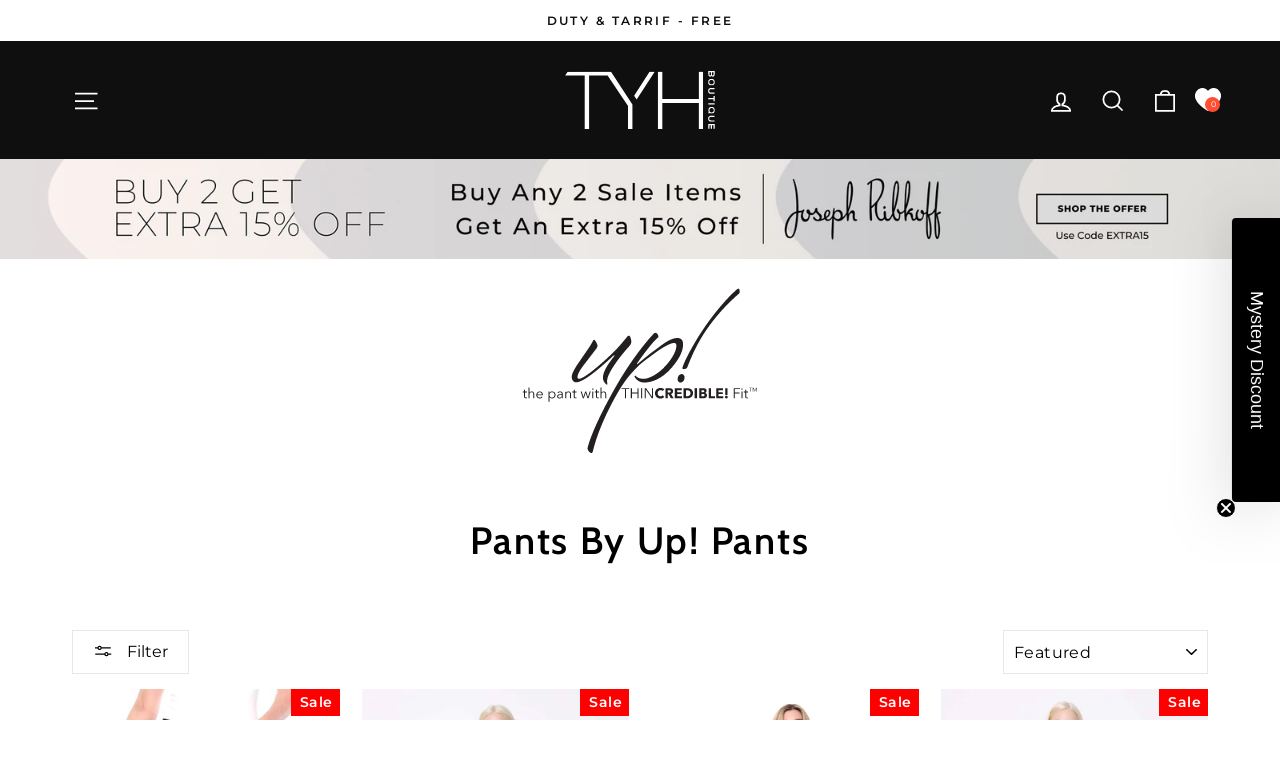

--- FILE ---
content_type: text/html; charset=utf-8
request_url: https://tyhboutique.com/collections/up-pants-pants?product_list_order=price_desc
body_size: 54370
content:
<!doctype html>
<html class="no-js" lang="en" dir="ltr">
<head> 

  <!-- Global site tag (gtag.js) - AdWords: -->
<!-- Begin: Northbeam pixel -->
<script>(function(){var r;(e=r=r||{}).A="identify",e.B="trackPageView",e.C="fireEmailCaptureEvent",e.D="fireCustomGoal",e.E="firePurchaseEvent";var e="//j.northbeam.io/ota-sp/e21a0dcb-07fb-49db-b399-801fee8d97f0.js";function t(e){for(var n=[],r=1;r<arguments.length;r++)n[r-1]=arguments[r];a.push({fnName:e,args:n})}var a=[],n=((n={_q:a})[r.A]=function(e,n){return t(r.A,e,n)},n[r.B]=function(){return t(r.B)},n[r.C]=function(e,n){return t(r.C,e,n)},n[r.D]=function(e,n){return t(r.D,e,n)},n[r.E]=function(e){return t(r.E,e)},window.Northbeam=n,document.createElement("script"));n.async=!0,n.src=e,document.head.appendChild(n);})()</script>
<!-- End: Northbeam pixel -->

  <meta charset="utf-8">
  <meta http-equiv="X-UA-Compatible" content="IE=edge,chrome=1">
  <meta name="viewport" content="width=device-width,initial-scale=1">
  <meta name="theme-color" content="#111111">

  <!-- Google Tag Manager -->
<script>(function(w,d,s,l,i){w[l]=w[l]||[];w[l].push({'gtm.start':
new Date().getTime(),event:'gtm.js'});var f=d.getElementsByTagName(s)[0],
j=d.createElement(s),dl=l!='dataLayer'?'&l='+l:'';j.async=true;j.src=
'https://www.googletagmanager.com/gtm.js?id='+i+dl;f.parentNode.insertBefore(j,f);
})(window,document,'script','dataLayer','GTM-P7NC5SJ');</script>
<!-- End Google Tag Manager -->
  

  <link rel="canonical" href="https://tyhboutique.com/collections/up-pants-pants">
  <link rel="preconnect" href="https://cdn.shopify.com" crossorigin>
  <link rel="preconnect" href="https://fonts.shopifycdn.com" crossorigin>
  <link rel="dns-prefetch" href="https://productreviews.shopifycdn.com">
  <link rel="dns-prefetch" href="https://ajax.googleapis.com">
  <link rel="dns-prefetch" href="https://maps.googleapis.com">
  <link rel="dns-prefetch" href="https://maps.gstatic.com"><link rel="shortcut icon" href="//tyhboutique.com/cdn/shop/files/favicon_32x32.png?v=1686182656" type="image/png" /><title>UP! Pants Pants
&ndash; TYH Boutique
</title>
<meta name="description" content="Pants by Up! Pants"><meta property="og:site_name" content="TYH Boutique">
  <meta property="og:url" content="https://tyhboutique.com/collections/up-pants-pants">
  <meta property="og:title" content="UP! Pants Pants">
  <meta property="og:type" content="website">
  <meta property="og:description" content="Pants by Up! Pants"><meta property="og:image" content="http://tyhboutique.com/cdn/shop/files/TYH-logo.svg?v=1683158408">
    <meta property="og:image:secure_url" content="https://tyhboutique.com/cdn/shop/files/TYH-logo.svg?v=1683158408">
    <meta property="og:image:width" content="845">
    <meta property="og:image:height" content="326"><meta name="twitter:site" content="@https://www.tyhboutique.com/">
  <meta name="twitter:card" content="summary_large_image">
  <meta name="twitter:title" content="UP! Pants Pants">
  <meta name="twitter:description" content="Pants by Up! Pants">
<style data-shopify>@font-face {
  font-family: Cabin;
  font-weight: 600;
  font-style: normal;
  font-display: swap;
  src: url("//tyhboutique.com/cdn/fonts/cabin/cabin_n6.c6b1e64927bbec1c65aab7077888fb033480c4f7.woff2") format("woff2"),
       url("//tyhboutique.com/cdn/fonts/cabin/cabin_n6.6c2e65d54c893ad9f1390da3b810b8e6cf976a4f.woff") format("woff");
}

  @font-face {
  font-family: Montserrat;
  font-weight: 400;
  font-style: normal;
  font-display: swap;
  src: url("//tyhboutique.com/cdn/fonts/montserrat/montserrat_n4.81949fa0ac9fd2021e16436151e8eaa539321637.woff2") format("woff2"),
       url("//tyhboutique.com/cdn/fonts/montserrat/montserrat_n4.a6c632ca7b62da89c3594789ba828388aac693fe.woff") format("woff");
}


  @font-face {
  font-family: Montserrat;
  font-weight: 600;
  font-style: normal;
  font-display: swap;
  src: url("//tyhboutique.com/cdn/fonts/montserrat/montserrat_n6.1326b3e84230700ef15b3a29fb520639977513e0.woff2") format("woff2"),
       url("//tyhboutique.com/cdn/fonts/montserrat/montserrat_n6.652f051080eb14192330daceed8cd53dfdc5ead9.woff") format("woff");
}

  @font-face {
  font-family: Montserrat;
  font-weight: 400;
  font-style: italic;
  font-display: swap;
  src: url("//tyhboutique.com/cdn/fonts/montserrat/montserrat_i4.5a4ea298b4789e064f62a29aafc18d41f09ae59b.woff2") format("woff2"),
       url("//tyhboutique.com/cdn/fonts/montserrat/montserrat_i4.072b5869c5e0ed5b9d2021e4c2af132e16681ad2.woff") format("woff");
}

  @font-face {
  font-family: Montserrat;
  font-weight: 600;
  font-style: italic;
  font-display: swap;
  src: url("//tyhboutique.com/cdn/fonts/montserrat/montserrat_i6.e90155dd2f004112a61c0322d66d1f59dadfa84b.woff2") format("woff2"),
       url("//tyhboutique.com/cdn/fonts/montserrat/montserrat_i6.41470518d8e9d7f1bcdd29a447c2397e5393943f.woff") format("woff");
}

</style><link href="//tyhboutique.com/cdn/shop/t/39/assets/theme.css?v=73671781986165165231768516275" rel="stylesheet" type="text/css" media="all" />
<style data-shopify>:root {
    --typeHeaderPrimary: Cabin;
    --typeHeaderFallback: sans-serif;
    --typeHeaderSize: 38px;
    --typeHeaderWeight: 600;
    --typeHeaderLineHeight: 1;
    --typeHeaderSpacing: 0.05em;

    --typeBasePrimary:Montserrat;
    --typeBaseFallback:sans-serif;
    --typeBaseSize: 16px;
    --typeBaseWeight: 400;
    --typeBaseSpacing: 0.025em;
    --typeBaseLineHeight: 1.6;
    --typeBaselineHeightMinus01: 1.5;

    --typeCollectionTitle: 24px;

    --iconWeight: 4px;
    --iconLinecaps: miter;

    
        --buttonRadius: 0;
    

    --colorGridOverlayOpacity: 0.2;
    }

    .placeholder-content {
    background-image: linear-gradient(100deg, #ffffff 40%, #f7f7f7 63%, #ffffff 79%);
    }</style><script>
    document.documentElement.className = document.documentElement.className.replace('no-js', 'js');

    window.theme = window.theme || {};
    theme.routes = {
      home: "/",
      cart: "/cart.js",
      cartPage: "/cart",
      cartAdd: "/cart/add.js",
      cartChange: "/cart/change.js",
      search: "/search",
      predictive_url: "/search/suggest"
    };
    theme.strings = {
      soldOut: "Sold Out",
      unavailable: "Unavailable",
      inStockLabel: "In stock, ready to ship",
      oneStockLabel: "Low stock - [count] item left",
      otherStockLabel: "Low stock - [count] items left",
      willNotShipUntil: "Ready to ship [date]",
      willBeInStockAfter: "Back in stock [date]",
      waitingForStock: "Inventory on the way",
      savePrice: "Save [saved_amount]",
      cartEmpty: "Your cart is currently empty.",
      cartTermsConfirmation: "You must agree with the terms and conditions of sales to check out",
      searchCollections: "Collections",
      searchPages: "Pages",
      searchArticles: "Articles",
      productFrom: "from ",
      maxQuantity: "You can only have [quantity] of [title] in your cart."
    };
    theme.settings = {
      cartType: "drawer",
      isCustomerTemplate: false,
      moneyFormat: "${{amount}}",
      saveType: "percent",
      productImageSize: "portrait",
      productImageCover: true,
      predictiveSearch: true,
      predictiveSearchType: null,
      predictiveSearchVendor: false,
      predictiveSearchPrice: false,
      quickView: true,
      themeName: 'Impulse',
      themeVersion: "7.3.3"
    };
  </script>

  <script>window.performance && window.performance.mark && window.performance.mark('shopify.content_for_header.start');</script><meta name="google-site-verification" content="eX5YOwcXmW8oPrSm-os8dJSixLKp5byQXOd7IJ8kAuM">
<meta name="facebook-domain-verification" content="1w9x0g2ccvyt6s9qim06ktnglnuu8w">
<meta id="shopify-digital-wallet" name="shopify-digital-wallet" content="/71904788781/digital_wallets/dialog">
<meta name="shopify-checkout-api-token" content="6a1db16d7199fed7f3e270924b6c6d20">
<meta id="in-context-paypal-metadata" data-shop-id="71904788781" data-venmo-supported="false" data-environment="production" data-locale="en_US" data-paypal-v4="true" data-currency="CAD">
<link rel="alternate" type="application/atom+xml" title="Feed" href="/collections/up-pants-pants.atom" />
<link rel="next" href="/collections/up-pants-pants?page=2">
<link rel="alternate" hreflang="x-default" href="https://tyhboutique.com/collections/up-pants-pants">
<link rel="alternate" hreflang="en" href="https://tyhboutique.com/collections/up-pants-pants">
<link rel="alternate" hreflang="fr" href="https://tyhboutique.com/fr/collections/up-pants-pants">
<link rel="alternate" hreflang="en-AU" href="https://tyhboutique.com/en-au/collections/up-pants-pants">
<link rel="alternate" hreflang="en-GB" href="https://tyhboutique.com/en-gb/collections/up-pants-pants">
<link rel="alternate" type="application/json+oembed" href="https://tyhboutique.com/collections/up-pants-pants.oembed">
<script async="async" src="/checkouts/internal/preloads.js?locale=en-CA"></script>
<link rel="preconnect" href="https://shop.app" crossorigin="anonymous">
<script async="async" src="https://shop.app/checkouts/internal/preloads.js?locale=en-CA&shop_id=71904788781" crossorigin="anonymous"></script>
<script id="apple-pay-shop-capabilities" type="application/json">{"shopId":71904788781,"countryCode":"CA","currencyCode":"CAD","merchantCapabilities":["supports3DS"],"merchantId":"gid:\/\/shopify\/Shop\/71904788781","merchantName":"TYH Boutique","requiredBillingContactFields":["postalAddress","email","phone"],"requiredShippingContactFields":["postalAddress","email","phone"],"shippingType":"shipping","supportedNetworks":["visa","masterCard","amex","discover","interac","jcb"],"total":{"type":"pending","label":"TYH Boutique","amount":"1.00"},"shopifyPaymentsEnabled":true,"supportsSubscriptions":true}</script>
<script id="shopify-features" type="application/json">{"accessToken":"6a1db16d7199fed7f3e270924b6c6d20","betas":["rich-media-storefront-analytics"],"domain":"tyhboutique.com","predictiveSearch":true,"shopId":71904788781,"locale":"en"}</script>
<script>var Shopify = Shopify || {};
Shopify.shop = "tyhbtq.myshopify.com";
Shopify.locale = "en";
Shopify.currency = {"active":"CAD","rate":"1.0"};
Shopify.country = "CA";
Shopify.theme = {"name":"25\/07\/02 Live Impulse - TYH Prod (7.3.3)","id":176740565293,"schema_name":"Impulse","schema_version":"7.3.3","theme_store_id":857,"role":"main"};
Shopify.theme.handle = "null";
Shopify.theme.style = {"id":null,"handle":null};
Shopify.cdnHost = "tyhboutique.com/cdn";
Shopify.routes = Shopify.routes || {};
Shopify.routes.root = "/";</script>
<script type="module">!function(o){(o.Shopify=o.Shopify||{}).modules=!0}(window);</script>
<script>!function(o){function n(){var o=[];function n(){o.push(Array.prototype.slice.apply(arguments))}return n.q=o,n}var t=o.Shopify=o.Shopify||{};t.loadFeatures=n(),t.autoloadFeatures=n()}(window);</script>
<script>
  window.ShopifyPay = window.ShopifyPay || {};
  window.ShopifyPay.apiHost = "shop.app\/pay";
  window.ShopifyPay.redirectState = null;
</script>
<script id="shop-js-analytics" type="application/json">{"pageType":"collection"}</script>
<script defer="defer" async type="module" src="//tyhboutique.com/cdn/shopifycloud/shop-js/modules/v2/client.init-shop-cart-sync_IZsNAliE.en.esm.js"></script>
<script defer="defer" async type="module" src="//tyhboutique.com/cdn/shopifycloud/shop-js/modules/v2/chunk.common_0OUaOowp.esm.js"></script>
<script type="module">
  await import("//tyhboutique.com/cdn/shopifycloud/shop-js/modules/v2/client.init-shop-cart-sync_IZsNAliE.en.esm.js");
await import("//tyhboutique.com/cdn/shopifycloud/shop-js/modules/v2/chunk.common_0OUaOowp.esm.js");

  window.Shopify.SignInWithShop?.initShopCartSync?.({"fedCMEnabled":true,"windoidEnabled":true});

</script>
<script>
  window.Shopify = window.Shopify || {};
  if (!window.Shopify.featureAssets) window.Shopify.featureAssets = {};
  window.Shopify.featureAssets['shop-js'] = {"shop-cart-sync":["modules/v2/client.shop-cart-sync_DLOhI_0X.en.esm.js","modules/v2/chunk.common_0OUaOowp.esm.js"],"init-fed-cm":["modules/v2/client.init-fed-cm_C6YtU0w6.en.esm.js","modules/v2/chunk.common_0OUaOowp.esm.js"],"shop-button":["modules/v2/client.shop-button_BCMx7GTG.en.esm.js","modules/v2/chunk.common_0OUaOowp.esm.js"],"shop-cash-offers":["modules/v2/client.shop-cash-offers_BT26qb5j.en.esm.js","modules/v2/chunk.common_0OUaOowp.esm.js","modules/v2/chunk.modal_CGo_dVj3.esm.js"],"init-windoid":["modules/v2/client.init-windoid_B9PkRMql.en.esm.js","modules/v2/chunk.common_0OUaOowp.esm.js"],"init-shop-email-lookup-coordinator":["modules/v2/client.init-shop-email-lookup-coordinator_DZkqjsbU.en.esm.js","modules/v2/chunk.common_0OUaOowp.esm.js"],"shop-toast-manager":["modules/v2/client.shop-toast-manager_Di2EnuM7.en.esm.js","modules/v2/chunk.common_0OUaOowp.esm.js"],"shop-login-button":["modules/v2/client.shop-login-button_BtqW_SIO.en.esm.js","modules/v2/chunk.common_0OUaOowp.esm.js","modules/v2/chunk.modal_CGo_dVj3.esm.js"],"avatar":["modules/v2/client.avatar_BTnouDA3.en.esm.js"],"pay-button":["modules/v2/client.pay-button_CWa-C9R1.en.esm.js","modules/v2/chunk.common_0OUaOowp.esm.js"],"init-shop-cart-sync":["modules/v2/client.init-shop-cart-sync_IZsNAliE.en.esm.js","modules/v2/chunk.common_0OUaOowp.esm.js"],"init-customer-accounts":["modules/v2/client.init-customer-accounts_DenGwJTU.en.esm.js","modules/v2/client.shop-login-button_BtqW_SIO.en.esm.js","modules/v2/chunk.common_0OUaOowp.esm.js","modules/v2/chunk.modal_CGo_dVj3.esm.js"],"init-shop-for-new-customer-accounts":["modules/v2/client.init-shop-for-new-customer-accounts_JdHXxpS9.en.esm.js","modules/v2/client.shop-login-button_BtqW_SIO.en.esm.js","modules/v2/chunk.common_0OUaOowp.esm.js","modules/v2/chunk.modal_CGo_dVj3.esm.js"],"init-customer-accounts-sign-up":["modules/v2/client.init-customer-accounts-sign-up_D6__K_p8.en.esm.js","modules/v2/client.shop-login-button_BtqW_SIO.en.esm.js","modules/v2/chunk.common_0OUaOowp.esm.js","modules/v2/chunk.modal_CGo_dVj3.esm.js"],"checkout-modal":["modules/v2/client.checkout-modal_C_ZQDY6s.en.esm.js","modules/v2/chunk.common_0OUaOowp.esm.js","modules/v2/chunk.modal_CGo_dVj3.esm.js"],"shop-follow-button":["modules/v2/client.shop-follow-button_XetIsj8l.en.esm.js","modules/v2/chunk.common_0OUaOowp.esm.js","modules/v2/chunk.modal_CGo_dVj3.esm.js"],"lead-capture":["modules/v2/client.lead-capture_DvA72MRN.en.esm.js","modules/v2/chunk.common_0OUaOowp.esm.js","modules/v2/chunk.modal_CGo_dVj3.esm.js"],"shop-login":["modules/v2/client.shop-login_ClXNxyh6.en.esm.js","modules/v2/chunk.common_0OUaOowp.esm.js","modules/v2/chunk.modal_CGo_dVj3.esm.js"],"payment-terms":["modules/v2/client.payment-terms_CNlwjfZz.en.esm.js","modules/v2/chunk.common_0OUaOowp.esm.js","modules/v2/chunk.modal_CGo_dVj3.esm.js"]};
</script>
<script>(function() {
  var isLoaded = false;
  function asyncLoad() {
    if (isLoaded) return;
    isLoaded = true;
    var urls = ["https:\/\/shy.elfsight.com\/p\/platform.js?shop=tyhbtq.myshopify.com"];
    for (var i = 0; i < urls.length; i++) {
      var s = document.createElement('script');
      s.type = 'text/javascript';
      s.async = true;
      s.src = urls[i];
      var x = document.getElementsByTagName('script')[0];
      x.parentNode.insertBefore(s, x);
    }
  };
  if(window.attachEvent) {
    window.attachEvent('onload', asyncLoad);
  } else {
    window.addEventListener('load', asyncLoad, false);
  }
})();</script>
<script id="__st">var __st={"a":71904788781,"offset":-18000,"reqid":"242cd4ae-c2c8-4fb5-8dc2-ca202bbc6a18-1768517024","pageurl":"tyhboutique.com\/collections\/up-pants-pants?product_list_order=price_desc","u":"d89fbffd6620","p":"collection","rtyp":"collection","rid":444515123501};</script>
<script>window.ShopifyPaypalV4VisibilityTracking = true;</script>
<script id="captcha-bootstrap">!function(){'use strict';const t='contact',e='account',n='new_comment',o=[[t,t],['blogs',n],['comments',n],[t,'customer']],c=[[e,'customer_login'],[e,'guest_login'],[e,'recover_customer_password'],[e,'create_customer']],r=t=>t.map((([t,e])=>`form[action*='/${t}']:not([data-nocaptcha='true']) input[name='form_type'][value='${e}']`)).join(','),a=t=>()=>t?[...document.querySelectorAll(t)].map((t=>t.form)):[];function s(){const t=[...o],e=r(t);return a(e)}const i='password',u='form_key',d=['recaptcha-v3-token','g-recaptcha-response','h-captcha-response',i],f=()=>{try{return window.sessionStorage}catch{return}},m='__shopify_v',_=t=>t.elements[u];function p(t,e,n=!1){try{const o=window.sessionStorage,c=JSON.parse(o.getItem(e)),{data:r}=function(t){const{data:e,action:n}=t;return t[m]||n?{data:e,action:n}:{data:t,action:n}}(c);for(const[e,n]of Object.entries(r))t.elements[e]&&(t.elements[e].value=n);n&&o.removeItem(e)}catch(o){console.error('form repopulation failed',{error:o})}}const l='form_type',E='cptcha';function T(t){t.dataset[E]=!0}const w=window,h=w.document,L='Shopify',v='ce_forms',y='captcha';let A=!1;((t,e)=>{const n=(g='f06e6c50-85a8-45c8-87d0-21a2b65856fe',I='https://cdn.shopify.com/shopifycloud/storefront-forms-hcaptcha/ce_storefront_forms_captcha_hcaptcha.v1.5.2.iife.js',D={infoText:'Protected by hCaptcha',privacyText:'Privacy',termsText:'Terms'},(t,e,n)=>{const o=w[L][v],c=o.bindForm;if(c)return c(t,g,e,D).then(n);var r;o.q.push([[t,g,e,D],n]),r=I,A||(h.body.append(Object.assign(h.createElement('script'),{id:'captcha-provider',async:!0,src:r})),A=!0)});var g,I,D;w[L]=w[L]||{},w[L][v]=w[L][v]||{},w[L][v].q=[],w[L][y]=w[L][y]||{},w[L][y].protect=function(t,e){n(t,void 0,e),T(t)},Object.freeze(w[L][y]),function(t,e,n,w,h,L){const[v,y,A,g]=function(t,e,n){const i=e?o:[],u=t?c:[],d=[...i,...u],f=r(d),m=r(i),_=r(d.filter((([t,e])=>n.includes(e))));return[a(f),a(m),a(_),s()]}(w,h,L),I=t=>{const e=t.target;return e instanceof HTMLFormElement?e:e&&e.form},D=t=>v().includes(t);t.addEventListener('submit',(t=>{const e=I(t);if(!e)return;const n=D(e)&&!e.dataset.hcaptchaBound&&!e.dataset.recaptchaBound,o=_(e),c=g().includes(e)&&(!o||!o.value);(n||c)&&t.preventDefault(),c&&!n&&(function(t){try{if(!f())return;!function(t){const e=f();if(!e)return;const n=_(t);if(!n)return;const o=n.value;o&&e.removeItem(o)}(t);const e=Array.from(Array(32),(()=>Math.random().toString(36)[2])).join('');!function(t,e){_(t)||t.append(Object.assign(document.createElement('input'),{type:'hidden',name:u})),t.elements[u].value=e}(t,e),function(t,e){const n=f();if(!n)return;const o=[...t.querySelectorAll(`input[type='${i}']`)].map((({name:t})=>t)),c=[...d,...o],r={};for(const[a,s]of new FormData(t).entries())c.includes(a)||(r[a]=s);n.setItem(e,JSON.stringify({[m]:1,action:t.action,data:r}))}(t,e)}catch(e){console.error('failed to persist form',e)}}(e),e.submit())}));const S=(t,e)=>{t&&!t.dataset[E]&&(n(t,e.some((e=>e===t))),T(t))};for(const o of['focusin','change'])t.addEventListener(o,(t=>{const e=I(t);D(e)&&S(e,y())}));const B=e.get('form_key'),M=e.get(l),P=B&&M;t.addEventListener('DOMContentLoaded',(()=>{const t=y();if(P)for(const e of t)e.elements[l].value===M&&p(e,B);[...new Set([...A(),...v().filter((t=>'true'===t.dataset.shopifyCaptcha))])].forEach((e=>S(e,t)))}))}(h,new URLSearchParams(w.location.search),n,t,e,['guest_login'])})(!0,!0)}();</script>
<script integrity="sha256-4kQ18oKyAcykRKYeNunJcIwy7WH5gtpwJnB7kiuLZ1E=" data-source-attribution="shopify.loadfeatures" defer="defer" src="//tyhboutique.com/cdn/shopifycloud/storefront/assets/storefront/load_feature-a0a9edcb.js" crossorigin="anonymous"></script>
<script crossorigin="anonymous" defer="defer" src="//tyhboutique.com/cdn/shopifycloud/storefront/assets/shopify_pay/storefront-65b4c6d7.js?v=20250812"></script>
<script data-source-attribution="shopify.dynamic_checkout.dynamic.init">var Shopify=Shopify||{};Shopify.PaymentButton=Shopify.PaymentButton||{isStorefrontPortableWallets:!0,init:function(){window.Shopify.PaymentButton.init=function(){};var t=document.createElement("script");t.src="https://tyhboutique.com/cdn/shopifycloud/portable-wallets/latest/portable-wallets.en.js",t.type="module",document.head.appendChild(t)}};
</script>
<script data-source-attribution="shopify.dynamic_checkout.buyer_consent">
  function portableWalletsHideBuyerConsent(e){var t=document.getElementById("shopify-buyer-consent"),n=document.getElementById("shopify-subscription-policy-button");t&&n&&(t.classList.add("hidden"),t.setAttribute("aria-hidden","true"),n.removeEventListener("click",e))}function portableWalletsShowBuyerConsent(e){var t=document.getElementById("shopify-buyer-consent"),n=document.getElementById("shopify-subscription-policy-button");t&&n&&(t.classList.remove("hidden"),t.removeAttribute("aria-hidden"),n.addEventListener("click",e))}window.Shopify?.PaymentButton&&(window.Shopify.PaymentButton.hideBuyerConsent=portableWalletsHideBuyerConsent,window.Shopify.PaymentButton.showBuyerConsent=portableWalletsShowBuyerConsent);
</script>
<script data-source-attribution="shopify.dynamic_checkout.cart.bootstrap">document.addEventListener("DOMContentLoaded",(function(){function t(){return document.querySelector("shopify-accelerated-checkout-cart, shopify-accelerated-checkout")}if(t())Shopify.PaymentButton.init();else{new MutationObserver((function(e,n){t()&&(Shopify.PaymentButton.init(),n.disconnect())})).observe(document.body,{childList:!0,subtree:!0})}}));
</script>
<link id="shopify-accelerated-checkout-styles" rel="stylesheet" media="screen" href="https://tyhboutique.com/cdn/shopifycloud/portable-wallets/latest/accelerated-checkout-backwards-compat.css" crossorigin="anonymous">
<style id="shopify-accelerated-checkout-cart">
        #shopify-buyer-consent {
  margin-top: 1em;
  display: inline-block;
  width: 100%;
}

#shopify-buyer-consent.hidden {
  display: none;
}

#shopify-subscription-policy-button {
  background: none;
  border: none;
  padding: 0;
  text-decoration: underline;
  font-size: inherit;
  cursor: pointer;
}

#shopify-subscription-policy-button::before {
  box-shadow: none;
}

      </style>

<script>window.performance && window.performance.mark && window.performance.mark('shopify.content_for_header.end');</script>


  <script src="//tyhboutique.com/cdn/shop/t/39/assets/vendor-scripts-v11.js" defer="defer"></script><link rel="stylesheet" href="//tyhboutique.com/cdn/shop/t/39/assets/country-flags.css"><script src="//tyhboutique.com/cdn/shop/t/39/assets/theme.js?v=103286258102187286791750618750" defer="defer"></script>
<!-- BEGIN app block: shopify://apps/variant-image-wizard-swatch/blocks/app-embed/66205c03-f474-4e2c-b275-0a2806eeac16 -->

<!-- END app block --><!-- BEGIN app block: shopify://apps/se-wishlist-engine/blocks/app-embed/8f7c0857-8e71-463d-a168-8e133094753b --><link rel="preload" href="https://cdn.shopify.com/extensions/019b0687-34c2-750d-9296-a1de718428be/wishlist-engine-225/assets/wishlist-engine.css" as="style" onload="this.onload=null;this.rel='stylesheet'">
<noscript><link rel="stylesheet" href="https://cdn.shopify.com/extensions/019b0687-34c2-750d-9296-a1de718428be/wishlist-engine-225/assets/wishlist-engine.css"></noscript>

<meta name="wishlist_shop_current_currency" content="${{amount}}" id="wishlist_shop_current_currency"/>
<script data-id="Ad05seVZTT0FSY1FTM__14198427981142892921" type="application/javascript">
  var  customHeartIcon='';
  var  customHeartFillIcon='';
</script>

 
<script src="https://cdn.shopify.com/extensions/019b0687-34c2-750d-9296-a1de718428be/wishlist-engine-225/assets/wishlist-engine-app.js" defer></script>

<!-- END app block --><!-- BEGIN app block: shopify://apps/klaviyo-email-marketing-sms/blocks/klaviyo-onsite-embed/2632fe16-c075-4321-a88b-50b567f42507 -->












  <script async src="https://static.klaviyo.com/onsite/js/YgrBCd/klaviyo.js?company_id=YgrBCd"></script>
  <script>!function(){if(!window.klaviyo){window._klOnsite=window._klOnsite||[];try{window.klaviyo=new Proxy({},{get:function(n,i){return"push"===i?function(){var n;(n=window._klOnsite).push.apply(n,arguments)}:function(){for(var n=arguments.length,o=new Array(n),w=0;w<n;w++)o[w]=arguments[w];var t="function"==typeof o[o.length-1]?o.pop():void 0,e=new Promise((function(n){window._klOnsite.push([i].concat(o,[function(i){t&&t(i),n(i)}]))}));return e}}})}catch(n){window.klaviyo=window.klaviyo||[],window.klaviyo.push=function(){var n;(n=window._klOnsite).push.apply(n,arguments)}}}}();</script>

  




  <script>
    window.klaviyoReviewsProductDesignMode = false
  </script>







<!-- END app block --><!-- BEGIN app block: shopify://apps/eg-auto-add-to-cart/blocks/app-embed/0f7d4f74-1e89-4820-aec4-6564d7e535d2 -->










  
    <script
      async
      type="text/javascript"
      src="https://cdn.506.io/eg/script.js?shop=tyhbtq.myshopify.com&v=7"
    ></script>
  



  <meta id="easygift-shop" itemid="c2hvcF8kXzE3Njg1MTcwMjU=" content="{&quot;isInstalled&quot;:true,&quot;installedOn&quot;:&quot;2024-08-29T15:45:55.687Z&quot;,&quot;appVersion&quot;:&quot;3.0&quot;,&quot;subscriptionName&quot;:&quot;Unlimited&quot;,&quot;cartAnalytics&quot;:true,&quot;freeTrialEndsOn&quot;:null,&quot;settings&quot;:{&quot;reminderBannerStyle&quot;:{&quot;position&quot;:{&quot;horizontal&quot;:&quot;right&quot;,&quot;vertical&quot;:&quot;bottom&quot;},&quot;closingMode&quot;:&quot;doNotAutoClose&quot;,&quot;cssStyles&quot;:&quot;&quot;,&quot;displayAfter&quot;:5,&quot;headerText&quot;:&quot;&quot;,&quot;imageUrl&quot;:null,&quot;primaryColor&quot;:&quot;#000000&quot;,&quot;reshowBannerAfter&quot;:&quot;everyNewSession&quot;,&quot;selfcloseAfter&quot;:5,&quot;showImage&quot;:false,&quot;subHeaderText&quot;:&quot;&quot;},&quot;addedItemIdentifier&quot;:&quot;_Gifted&quot;,&quot;ignoreOtherAppLineItems&quot;:null,&quot;customVariantsInfoLifetimeMins&quot;:1440,&quot;redirectPath&quot;:null,&quot;ignoreNonStandardCartRequests&quot;:false,&quot;bannerStyle&quot;:{&quot;position&quot;:{&quot;horizontal&quot;:&quot;right&quot;,&quot;vertical&quot;:&quot;bottom&quot;},&quot;cssStyles&quot;:null,&quot;primaryColor&quot;:&quot;#000000&quot;},&quot;themePresetId&quot;:null,&quot;notificationStyle&quot;:{&quot;position&quot;:{&quot;horizontal&quot;:null,&quot;vertical&quot;:null},&quot;cssStyles&quot;:null,&quot;duration&quot;:null,&quot;hasCustomizations&quot;:false,&quot;primaryColor&quot;:null},&quot;fetchCartData&quot;:false,&quot;useLocalStorage&quot;:{&quot;enabled&quot;:false,&quot;expiryMinutes&quot;:null},&quot;popupStyle&quot;:{&quot;closeModalOutsideClick&quot;:true,&quot;priceShowZeroDecimals&quot;:true,&quot;addButtonText&quot;:null,&quot;cssStyles&quot;:null,&quot;dismissButtonText&quot;:null,&quot;hasCustomizations&quot;:false,&quot;imageUrl&quot;:null,&quot;outOfStockButtonText&quot;:null,&quot;primaryColor&quot;:null,&quot;secondaryColor&quot;:null,&quot;showProductLink&quot;:false,&quot;subscriptionLabel&quot;:&quot;Subscription Plan&quot;},&quot;refreshAfterBannerClick&quot;:false,&quot;disableReapplyRules&quot;:false,&quot;disableReloadOnFailedAddition&quot;:false,&quot;autoReloadCartPage&quot;:false,&quot;ajaxRedirectPath&quot;:null,&quot;allowSimultaneousRequests&quot;:false,&quot;applyRulesOnCheckout&quot;:false,&quot;enableCartCtrlOverrides&quot;:true,&quot;customRedirectFromCart&quot;:null,&quot;scriptSettings&quot;:{&quot;branding&quot;:{&quot;show&quot;:false,&quot;removalRequestSent&quot;:null},&quot;productPageRedirection&quot;:{&quot;enabled&quot;:false,&quot;products&quot;:[],&quot;redirectionURL&quot;:&quot;\/&quot;},&quot;debugging&quot;:{&quot;enabled&quot;:false,&quot;enabledOn&quot;:null,&quot;stringifyObj&quot;:false},&quot;customCSS&quot;:null,&quot;delayUpdates&quot;:2000,&quot;decodePayload&quot;:false,&quot;hideAlertsOnFrontend&quot;:false,&quot;removeEGPropertyFromSplitActionLineItems&quot;:false,&quot;fetchProductInfoFromSavedDomain&quot;:false,&quot;enableBuyNowInterceptions&quot;:false,&quot;removeProductsAddedFromExpiredRules&quot;:false,&quot;useFinalPrice&quot;:false,&quot;hideGiftedPropertyText&quot;:false,&quot;fetchCartDataBeforeRequest&quot;:false},&quot;accessToEnterprise&quot;:false},&quot;translations&quot;:null,&quot;defaultLocale&quot;:&quot;en&quot;,&quot;shopDomain&quot;:&quot;tyhboutique.com&quot;}">


<script defer>
  (async function() {
    try {

      const blockVersion = "v3"
      if (blockVersion != "v3") {
        return
      }

      let metaErrorFlag = false;
      if (metaErrorFlag) {
        return
      }

      // Parse metafields as JSON
      const metafields = {};

      // Process metafields in JavaScript
      let savedRulesArray = [];
      for (const [key, value] of Object.entries(metafields)) {
        if (value) {
          for (const prop in value) {
            // avoiding Object.Keys for performance gain -- no need to make an array of keys.
            savedRulesArray.push(value);
            break;
          }
        }
      }

      const metaTag = document.createElement('meta');
      metaTag.id = 'easygift-rules';
      metaTag.content = JSON.stringify(savedRulesArray);
      metaTag.setAttribute('itemid', 'cnVsZXNfJF8xNzY4NTE3MDI1');

      document.head.appendChild(metaTag);
      } catch (err) {
        
      }
  })();
</script>


  <script
    type="text/javascript"
    defer
  >

    (function () {
      try {
        window.EG_INFO = window.EG_INFO || {};
        var shopInfo = {"isInstalled":true,"installedOn":"2024-08-29T15:45:55.687Z","appVersion":"3.0","subscriptionName":"Unlimited","cartAnalytics":true,"freeTrialEndsOn":null,"settings":{"reminderBannerStyle":{"position":{"horizontal":"right","vertical":"bottom"},"closingMode":"doNotAutoClose","cssStyles":"","displayAfter":5,"headerText":"","imageUrl":null,"primaryColor":"#000000","reshowBannerAfter":"everyNewSession","selfcloseAfter":5,"showImage":false,"subHeaderText":""},"addedItemIdentifier":"_Gifted","ignoreOtherAppLineItems":null,"customVariantsInfoLifetimeMins":1440,"redirectPath":null,"ignoreNonStandardCartRequests":false,"bannerStyle":{"position":{"horizontal":"right","vertical":"bottom"},"cssStyles":null,"primaryColor":"#000000"},"themePresetId":null,"notificationStyle":{"position":{"horizontal":null,"vertical":null},"cssStyles":null,"duration":null,"hasCustomizations":false,"primaryColor":null},"fetchCartData":false,"useLocalStorage":{"enabled":false,"expiryMinutes":null},"popupStyle":{"closeModalOutsideClick":true,"priceShowZeroDecimals":true,"addButtonText":null,"cssStyles":null,"dismissButtonText":null,"hasCustomizations":false,"imageUrl":null,"outOfStockButtonText":null,"primaryColor":null,"secondaryColor":null,"showProductLink":false,"subscriptionLabel":"Subscription Plan"},"refreshAfterBannerClick":false,"disableReapplyRules":false,"disableReloadOnFailedAddition":false,"autoReloadCartPage":false,"ajaxRedirectPath":null,"allowSimultaneousRequests":false,"applyRulesOnCheckout":false,"enableCartCtrlOverrides":true,"customRedirectFromCart":null,"scriptSettings":{"branding":{"show":false,"removalRequestSent":null},"productPageRedirection":{"enabled":false,"products":[],"redirectionURL":"\/"},"debugging":{"enabled":false,"enabledOn":null,"stringifyObj":false},"customCSS":null,"delayUpdates":2000,"decodePayload":false,"hideAlertsOnFrontend":false,"removeEGPropertyFromSplitActionLineItems":false,"fetchProductInfoFromSavedDomain":false,"enableBuyNowInterceptions":false,"removeProductsAddedFromExpiredRules":false,"useFinalPrice":false,"hideGiftedPropertyText":false,"fetchCartDataBeforeRequest":false},"accessToEnterprise":false},"translations":null,"defaultLocale":"en","shopDomain":"tyhboutique.com"};
        var productRedirectionEnabled = shopInfo.settings.scriptSettings.productPageRedirection.enabled;
        if (["Unlimited", "Enterprise"].includes(shopInfo.subscriptionName) && productRedirectionEnabled) {
          var products = shopInfo.settings.scriptSettings.productPageRedirection.products;
          if (products.length > 0) {
            var productIds = products.map(function(prod) {
              var productGid = prod.id;
              var productIdNumber = parseInt(productGid.split('/').pop());
              return productIdNumber;
            });
            var productInfo = null;
            var isProductInList = productIds.includes(productInfo.id);
            if (isProductInList) {
              var redirectionURL = shopInfo.settings.scriptSettings.productPageRedirection.redirectionURL;
              if (redirectionURL) {
                window.location = redirectionURL;
              }
            }
          }
        }

        
      } catch(err) {
      return
    }})()
  </script>



<!-- END app block --><!-- BEGIN app block: shopify://apps/go-product-page-gallery-zoom/blocks/app-embed/00e2bd89-9dbb-4f36-8a7f-03768835bc78 -->

<!-- END app block --><script src="https://cdn.shopify.com/extensions/019bc2d6-e1d0-7153-8d46-a4757dbd99de/aftersell-550/assets/aftersell-utm-triggers.js" type="text/javascript" defer="defer"></script>
<link href="https://monorail-edge.shopifysvc.com" rel="dns-prefetch">
<script>(function(){if ("sendBeacon" in navigator && "performance" in window) {try {var session_token_from_headers = performance.getEntriesByType('navigation')[0].serverTiming.find(x => x.name == '_s').description;} catch {var session_token_from_headers = undefined;}var session_cookie_matches = document.cookie.match(/_shopify_s=([^;]*)/);var session_token_from_cookie = session_cookie_matches && session_cookie_matches.length === 2 ? session_cookie_matches[1] : "";var session_token = session_token_from_headers || session_token_from_cookie || "";function handle_abandonment_event(e) {var entries = performance.getEntries().filter(function(entry) {return /monorail-edge.shopifysvc.com/.test(entry.name);});if (!window.abandonment_tracked && entries.length === 0) {window.abandonment_tracked = true;var currentMs = Date.now();var navigation_start = performance.timing.navigationStart;var payload = {shop_id: 71904788781,url: window.location.href,navigation_start,duration: currentMs - navigation_start,session_token,page_type: "collection"};window.navigator.sendBeacon("https://monorail-edge.shopifysvc.com/v1/produce", JSON.stringify({schema_id: "online_store_buyer_site_abandonment/1.1",payload: payload,metadata: {event_created_at_ms: currentMs,event_sent_at_ms: currentMs}}));}}window.addEventListener('pagehide', handle_abandonment_event);}}());</script>
<script id="web-pixels-manager-setup">(function e(e,d,r,n,o){if(void 0===o&&(o={}),!Boolean(null===(a=null===(i=window.Shopify)||void 0===i?void 0:i.analytics)||void 0===a?void 0:a.replayQueue)){var i,a;window.Shopify=window.Shopify||{};var t=window.Shopify;t.analytics=t.analytics||{};var s=t.analytics;s.replayQueue=[],s.publish=function(e,d,r){return s.replayQueue.push([e,d,r]),!0};try{self.performance.mark("wpm:start")}catch(e){}var l=function(){var e={modern:/Edge?\/(1{2}[4-9]|1[2-9]\d|[2-9]\d{2}|\d{4,})\.\d+(\.\d+|)|Firefox\/(1{2}[4-9]|1[2-9]\d|[2-9]\d{2}|\d{4,})\.\d+(\.\d+|)|Chrom(ium|e)\/(9{2}|\d{3,})\.\d+(\.\d+|)|(Maci|X1{2}).+ Version\/(15\.\d+|(1[6-9]|[2-9]\d|\d{3,})\.\d+)([,.]\d+|)( \(\w+\)|)( Mobile\/\w+|) Safari\/|Chrome.+OPR\/(9{2}|\d{3,})\.\d+\.\d+|(CPU[ +]OS|iPhone[ +]OS|CPU[ +]iPhone|CPU IPhone OS|CPU iPad OS)[ +]+(15[._]\d+|(1[6-9]|[2-9]\d|\d{3,})[._]\d+)([._]\d+|)|Android:?[ /-](13[3-9]|1[4-9]\d|[2-9]\d{2}|\d{4,})(\.\d+|)(\.\d+|)|Android.+Firefox\/(13[5-9]|1[4-9]\d|[2-9]\d{2}|\d{4,})\.\d+(\.\d+|)|Android.+Chrom(ium|e)\/(13[3-9]|1[4-9]\d|[2-9]\d{2}|\d{4,})\.\d+(\.\d+|)|SamsungBrowser\/([2-9]\d|\d{3,})\.\d+/,legacy:/Edge?\/(1[6-9]|[2-9]\d|\d{3,})\.\d+(\.\d+|)|Firefox\/(5[4-9]|[6-9]\d|\d{3,})\.\d+(\.\d+|)|Chrom(ium|e)\/(5[1-9]|[6-9]\d|\d{3,})\.\d+(\.\d+|)([\d.]+$|.*Safari\/(?![\d.]+ Edge\/[\d.]+$))|(Maci|X1{2}).+ Version\/(10\.\d+|(1[1-9]|[2-9]\d|\d{3,})\.\d+)([,.]\d+|)( \(\w+\)|)( Mobile\/\w+|) Safari\/|Chrome.+OPR\/(3[89]|[4-9]\d|\d{3,})\.\d+\.\d+|(CPU[ +]OS|iPhone[ +]OS|CPU[ +]iPhone|CPU IPhone OS|CPU iPad OS)[ +]+(10[._]\d+|(1[1-9]|[2-9]\d|\d{3,})[._]\d+)([._]\d+|)|Android:?[ /-](13[3-9]|1[4-9]\d|[2-9]\d{2}|\d{4,})(\.\d+|)(\.\d+|)|Mobile Safari.+OPR\/([89]\d|\d{3,})\.\d+\.\d+|Android.+Firefox\/(13[5-9]|1[4-9]\d|[2-9]\d{2}|\d{4,})\.\d+(\.\d+|)|Android.+Chrom(ium|e)\/(13[3-9]|1[4-9]\d|[2-9]\d{2}|\d{4,})\.\d+(\.\d+|)|Android.+(UC? ?Browser|UCWEB|U3)[ /]?(15\.([5-9]|\d{2,})|(1[6-9]|[2-9]\d|\d{3,})\.\d+)\.\d+|SamsungBrowser\/(5\.\d+|([6-9]|\d{2,})\.\d+)|Android.+MQ{2}Browser\/(14(\.(9|\d{2,})|)|(1[5-9]|[2-9]\d|\d{3,})(\.\d+|))(\.\d+|)|K[Aa][Ii]OS\/(3\.\d+|([4-9]|\d{2,})\.\d+)(\.\d+|)/},d=e.modern,r=e.legacy,n=navigator.userAgent;return n.match(d)?"modern":n.match(r)?"legacy":"unknown"}(),u="modern"===l?"modern":"legacy",c=(null!=n?n:{modern:"",legacy:""})[u],f=function(e){return[e.baseUrl,"/wpm","/b",e.hashVersion,"modern"===e.buildTarget?"m":"l",".js"].join("")}({baseUrl:d,hashVersion:r,buildTarget:u}),m=function(e){var d=e.version,r=e.bundleTarget,n=e.surface,o=e.pageUrl,i=e.monorailEndpoint;return{emit:function(e){var a=e.status,t=e.errorMsg,s=(new Date).getTime(),l=JSON.stringify({metadata:{event_sent_at_ms:s},events:[{schema_id:"web_pixels_manager_load/3.1",payload:{version:d,bundle_target:r,page_url:o,status:a,surface:n,error_msg:t},metadata:{event_created_at_ms:s}}]});if(!i)return console&&console.warn&&console.warn("[Web Pixels Manager] No Monorail endpoint provided, skipping logging."),!1;try{return self.navigator.sendBeacon.bind(self.navigator)(i,l)}catch(e){}var u=new XMLHttpRequest;try{return u.open("POST",i,!0),u.setRequestHeader("Content-Type","text/plain"),u.send(l),!0}catch(e){return console&&console.warn&&console.warn("[Web Pixels Manager] Got an unhandled error while logging to Monorail."),!1}}}}({version:r,bundleTarget:l,surface:e.surface,pageUrl:self.location.href,monorailEndpoint:e.monorailEndpoint});try{o.browserTarget=l,function(e){var d=e.src,r=e.async,n=void 0===r||r,o=e.onload,i=e.onerror,a=e.sri,t=e.scriptDataAttributes,s=void 0===t?{}:t,l=document.createElement("script"),u=document.querySelector("head"),c=document.querySelector("body");if(l.async=n,l.src=d,a&&(l.integrity=a,l.crossOrigin="anonymous"),s)for(var f in s)if(Object.prototype.hasOwnProperty.call(s,f))try{l.dataset[f]=s[f]}catch(e){}if(o&&l.addEventListener("load",o),i&&l.addEventListener("error",i),u)u.appendChild(l);else{if(!c)throw new Error("Did not find a head or body element to append the script");c.appendChild(l)}}({src:f,async:!0,onload:function(){if(!function(){var e,d;return Boolean(null===(d=null===(e=window.Shopify)||void 0===e?void 0:e.analytics)||void 0===d?void 0:d.initialized)}()){var d=window.webPixelsManager.init(e)||void 0;if(d){var r=window.Shopify.analytics;r.replayQueue.forEach((function(e){var r=e[0],n=e[1],o=e[2];d.publishCustomEvent(r,n,o)})),r.replayQueue=[],r.publish=d.publishCustomEvent,r.visitor=d.visitor,r.initialized=!0}}},onerror:function(){return m.emit({status:"failed",errorMsg:"".concat(f," has failed to load")})},sri:function(e){var d=/^sha384-[A-Za-z0-9+/=]+$/;return"string"==typeof e&&d.test(e)}(c)?c:"",scriptDataAttributes:o}),m.emit({status:"loading"})}catch(e){m.emit({status:"failed",errorMsg:(null==e?void 0:e.message)||"Unknown error"})}}})({shopId: 71904788781,storefrontBaseUrl: "https://tyhboutique.com",extensionsBaseUrl: "https://extensions.shopifycdn.com/cdn/shopifycloud/web-pixels-manager",monorailEndpoint: "https://monorail-edge.shopifysvc.com/unstable/produce_batch",surface: "storefront-renderer",enabledBetaFlags: ["2dca8a86"],webPixelsConfigList: [{"id":"1808728365","configuration":"{\"accountID\":\"YgrBCd\",\"webPixelConfig\":\"eyJlbmFibGVBZGRlZFRvQ2FydEV2ZW50cyI6IHRydWV9\"}","eventPayloadVersion":"v1","runtimeContext":"STRICT","scriptVersion":"524f6c1ee37bacdca7657a665bdca589","type":"APP","apiClientId":123074,"privacyPurposes":["ANALYTICS","MARKETING"],"dataSharingAdjustments":{"protectedCustomerApprovalScopes":["read_customer_address","read_customer_email","read_customer_name","read_customer_personal_data","read_customer_phone"]}},{"id":"1473904941","configuration":"{\"pixelCode\":\"D28CUC3C77U1DBN4I5B0\"}","eventPayloadVersion":"v1","runtimeContext":"STRICT","scriptVersion":"22e92c2ad45662f435e4801458fb78cc","type":"APP","apiClientId":4383523,"privacyPurposes":["ANALYTICS","MARKETING","SALE_OF_DATA"],"dataSharingAdjustments":{"protectedCustomerApprovalScopes":["read_customer_address","read_customer_email","read_customer_name","read_customer_personal_data","read_customer_phone"]}},{"id":"849117485","configuration":"{\"accountID\": \"dynasort-pixel\"}","eventPayloadVersion":"v1","runtimeContext":"STRICT","scriptVersion":"643d92bc379620cb23418821baf3debc","type":"APP","apiClientId":6978001,"privacyPurposes":["ANALYTICS","MARKETING","SALE_OF_DATA"],"dataSharingAdjustments":{"protectedCustomerApprovalScopes":["read_customer_personal_data"]}},{"id":"688128301","configuration":"{\"config\":\"{\\\"pixel_id\\\":\\\"G-CFZC7B69CT\\\",\\\"target_country\\\":\\\"CA\\\",\\\"gtag_events\\\":[{\\\"type\\\":\\\"purchase\\\",\\\"action_label\\\":\\\"G-CFZC7B69CT\\\"},{\\\"type\\\":\\\"page_view\\\",\\\"action_label\\\":\\\"G-CFZC7B69CT\\\"},{\\\"type\\\":\\\"view_item\\\",\\\"action_label\\\":\\\"G-CFZC7B69CT\\\"},{\\\"type\\\":\\\"search\\\",\\\"action_label\\\":\\\"G-CFZC7B69CT\\\"},{\\\"type\\\":\\\"add_to_cart\\\",\\\"action_label\\\":\\\"G-CFZC7B69CT\\\"},{\\\"type\\\":\\\"begin_checkout\\\",\\\"action_label\\\":\\\"G-CFZC7B69CT\\\"},{\\\"type\\\":\\\"add_payment_info\\\",\\\"action_label\\\":\\\"G-CFZC7B69CT\\\"}],\\\"enable_monitoring_mode\\\":false}\"}","eventPayloadVersion":"v1","runtimeContext":"OPEN","scriptVersion":"b2a88bafab3e21179ed38636efcd8a93","type":"APP","apiClientId":1780363,"privacyPurposes":[],"dataSharingAdjustments":{"protectedCustomerApprovalScopes":["read_customer_address","read_customer_email","read_customer_name","read_customer_personal_data","read_customer_phone"]}},{"id":"367395117","configuration":"{\"pixel_id\":\"2159387454345281\",\"pixel_type\":\"facebook_pixel\",\"metaapp_system_user_token\":\"-\"}","eventPayloadVersion":"v1","runtimeContext":"OPEN","scriptVersion":"ca16bc87fe92b6042fbaa3acc2fbdaa6","type":"APP","apiClientId":2329312,"privacyPurposes":["ANALYTICS","MARKETING","SALE_OF_DATA"],"dataSharingAdjustments":{"protectedCustomerApprovalScopes":["read_customer_address","read_customer_email","read_customer_name","read_customer_personal_data","read_customer_phone"]}},{"id":"98599213","configuration":"{\"northbeamId\": \"e21a0dcb-07fb-49db-b399-801fee8d97f0\", \"collectorDomain\": \"i.tyhboutique.com\"}","eventPayloadVersion":"v1","runtimeContext":"STRICT","scriptVersion":"e46c2d6352a678fc6581f4bd0bc772e1","type":"APP","apiClientId":3188721,"privacyPurposes":["ANALYTICS","MARKETING","SALE_OF_DATA"],"dataSharingAdjustments":{"protectedCustomerApprovalScopes":["read_customer_address","read_customer_email","read_customer_name","read_customer_personal_data","read_customer_phone"]}},{"id":"123076909","eventPayloadVersion":"1","runtimeContext":"LAX","scriptVersion":"1","type":"CUSTOM","privacyPurposes":["ANALYTICS","MARKETING","SALE_OF_DATA"],"name":"microsoft ads conversion track"},{"id":"158859565","eventPayloadVersion":"1","runtimeContext":"LAX","scriptVersion":"1","type":"CUSTOM","privacyPurposes":["ANALYTICS","MARKETING","SALE_OF_DATA"],"name":"Adbeacon"},{"id":"shopify-app-pixel","configuration":"{}","eventPayloadVersion":"v1","runtimeContext":"STRICT","scriptVersion":"0450","apiClientId":"shopify-pixel","type":"APP","privacyPurposes":["ANALYTICS","MARKETING"]},{"id":"shopify-custom-pixel","eventPayloadVersion":"v1","runtimeContext":"LAX","scriptVersion":"0450","apiClientId":"shopify-pixel","type":"CUSTOM","privacyPurposes":["ANALYTICS","MARKETING"]}],isMerchantRequest: false,initData: {"shop":{"name":"TYH Boutique","paymentSettings":{"currencyCode":"CAD"},"myshopifyDomain":"tyhbtq.myshopify.com","countryCode":"CA","storefrontUrl":"https:\/\/tyhboutique.com"},"customer":null,"cart":null,"checkout":null,"productVariants":[],"purchasingCompany":null},},"https://tyhboutique.com/cdn","fcfee988w5aeb613cpc8e4bc33m6693e112",{"modern":"","legacy":""},{"shopId":"71904788781","storefrontBaseUrl":"https:\/\/tyhboutique.com","extensionBaseUrl":"https:\/\/extensions.shopifycdn.com\/cdn\/shopifycloud\/web-pixels-manager","surface":"storefront-renderer","enabledBetaFlags":"[\"2dca8a86\"]","isMerchantRequest":"false","hashVersion":"fcfee988w5aeb613cpc8e4bc33m6693e112","publish":"custom","events":"[[\"page_viewed\",{}],[\"collection_viewed\",{\"collection\":{\"id\":\"444515123501\",\"title\":\"UP! Pants Pants\",\"productVariants\":[{\"price\":{\"amount\":70.0,\"currencyCode\":\"CAD\"},\"product\":{\"title\":\"UP! Womens Short 67228A\",\"vendor\":\"Up! Pants\",\"id\":\"9165141606701\",\"untranslatedTitle\":\"UP! Womens Short 67228A\",\"url\":\"\/products\/up-womens-pant-67228a\",\"type\":\"Pants\"},\"id\":\"50470434701613\",\"image\":{\"src\":\"\/\/tyhboutique.com\/cdn\/shop\/files\/67228-AUP-NAVY-3031.jpg?v=1739522200\"},\"sku\":\"67228A\/UP-Navy-0\",\"title\":\"Navy \/ 0\",\"untranslatedTitle\":\"Navy \/ 0\"},{\"price\":{\"amount\":77.0,\"currencyCode\":\"CAD\"},\"product\":{\"title\":\"UP! Solid Long Techno Short 68508\",\"vendor\":\"Up! Pants\",\"id\":\"9943499800877\",\"untranslatedTitle\":\"UP! Solid Long Techno Short 68508\",\"url\":\"\/products\/up-womens-short-68508\",\"type\":\"Pants\"},\"id\":\"50446687928621\",\"image\":{\"src\":\"\/\/tyhboutique.com\/cdn\/shop\/files\/68508W_89A8948.jpg?v=1739522163\"},\"sku\":\"68508\/UPW-White-0\",\"title\":\"White \/ 0\",\"untranslatedTitle\":\"White \/ 0\"},{\"price\":{\"amount\":63.0,\"currencyCode\":\"CAD\"},\"product\":{\"title\":\"UP Womens Pant 65027A\",\"vendor\":\"Up! Pants\",\"id\":\"9013406368045\",\"untranslatedTitle\":\"UP Womens Pant 65027A\",\"url\":\"\/products\/up-womens-pant-65027a\",\"type\":\"Pants\"},\"id\":\"48080367092013\",\"image\":{\"src\":\"\/\/tyhboutique.com\/cdn\/shop\/files\/65027aUP-BRONZEGREEN-F.jpg?v=1723480854\"},\"sku\":\"65027A\/UPW-White-0\",\"title\":\"White \/ 0\",\"untranslatedTitle\":\"White \/ 0\"},{\"price\":{\"amount\":98.0,\"currencyCode\":\"CAD\"},\"product\":{\"title\":\"UP! Womens Pant 68043\",\"vendor\":\"Up! Pants\",\"id\":\"9167275295021\",\"untranslatedTitle\":\"UP! Womens Pant 68043\",\"url\":\"\/products\/up-womens-pant-68043\",\"type\":\"Pants\"},\"id\":\"48096897073453\",\"image\":{\"src\":\"\/\/tyhboutique.com\/cdn\/shop\/files\/68043-UP-BLACK-2504.jpg?v=1739522195\"},\"sku\":\"68043\/UP-Black-0\",\"title\":\"Black \/ 0\",\"untranslatedTitle\":\"Black \/ 0\"},{\"price\":{\"amount\":98.0,\"currencyCode\":\"CAD\"},\"product\":{\"title\":\"UP! Flare 31\\\" Alloy 68605\",\"vendor\":\"Up! Pants\",\"id\":\"10126216921389\",\"untranslatedTitle\":\"UP! Flare 31\\\" Alloy 68605\",\"url\":\"\/products\/up-flare-31-alloy-68605\",\"type\":\"Pants\"},\"id\":\"51522682257709\",\"image\":{\"src\":\"\/\/tyhboutique.com\/cdn\/shop\/files\/68605-ALLOYF.jpg?v=1759418477\"},\"sku\":\"68605\/UP-Gold Lurex Black-0\",\"title\":\"Gold Lurex Black \/ 0\",\"untranslatedTitle\":\"Gold Lurex Black \/ 0\"},{\"price\":{\"amount\":98.0,\"currencyCode\":\"CAD\"},\"product\":{\"title\":\"UP! Alloy Petal 28\\\" 68606\",\"vendor\":\"Up! Pants\",\"id\":\"10126216954157\",\"untranslatedTitle\":\"UP! Alloy Petal 28\\\" 68606\",\"url\":\"\/products\/up-alloy-petal-28-68606\",\"type\":\"Pants\"},\"id\":\"51522682552621\",\"image\":{\"src\":\"\/\/tyhboutique.com\/cdn\/shop\/files\/68606-ALLOY-133559.jpg?v=1759418319\"},\"sku\":\"68606\/UP-Gold Lurex Black-0\",\"title\":\"Gold Lurex Black \/ 0\",\"untranslatedTitle\":\"Gold Lurex Black \/ 0\"},{\"price\":{\"amount\":98.0,\"currencyCode\":\"CAD\"},\"product\":{\"title\":\"UP! Textured Techno Full-length Pant 68677\",\"vendor\":\"Up! Pants\",\"id\":\"10126218133805\",\"untranslatedTitle\":\"UP! Textured Techno Full-length Pant 68677\",\"url\":\"\/products\/up-pull-on-31-68677\",\"type\":\"Pants\"},\"id\":\"51522692481325\",\"image\":{\"src\":\"\/\/tyhboutique.com\/cdn\/shop\/files\/68677-BEIGE-132706.jpg?v=1759325579\"},\"sku\":\"68677\/UP-Beige-0\",\"title\":\"Beige \/ 0\",\"untranslatedTitle\":\"Beige \/ 0\"},{\"price\":{\"amount\":91.0,\"currencyCode\":\"CAD\"},\"product\":{\"title\":\"UP! Linen Effect Techno Ankle Pant 68450\",\"vendor\":\"Up! Pants\",\"id\":\"9943500128557\",\"untranslatedTitle\":\"UP! Linen Effect Techno Ankle Pant 68450\",\"url\":\"\/products\/up-womens-pant-68450\",\"type\":\"Pants\"},\"id\":\"50446694121773\",\"image\":{\"src\":\"\/\/tyhboutique.com\/cdn\/shop\/files\/UP-68450-LINEN-77977.jpg?v=1739522143\"},\"sku\":\"68450\/UPL-Linen-0\",\"title\":\"Linen \/ 0\",\"untranslatedTitle\":\"Linen \/ 0\"},{\"price\":{\"amount\":91.0,\"currencyCode\":\"CAD\"},\"product\":{\"title\":\"UP Womens Pant 68619\",\"vendor\":\"Up! Pants\",\"id\":\"10157594640685\",\"untranslatedTitle\":\"UP Womens Pant 68619\",\"url\":\"\/products\/up-womens-pant-68619\",\"type\":\"Pants\"},\"id\":\"51621432918317\",\"image\":{\"src\":\"\/\/tyhboutique.com\/cdn\/shop\/files\/68619-ARCTIC-133468-698x1000.jpg?v=1762445007\"},\"sku\":\"68619\/UP-Arctic-0\",\"title\":\"Arctic \/ 0\",\"untranslatedTitle\":\"Arctic \/ 0\"},{\"price\":{\"amount\":98.0,\"currencyCode\":\"CAD\"},\"product\":{\"title\":\"UP! Wide Leg 68666\",\"vendor\":\"Up! Pants\",\"id\":\"10126218002733\",\"untranslatedTitle\":\"UP! Wide Leg 68666\",\"url\":\"\/products\/up-wide-leg-68666\",\"type\":\"Pants\"},\"id\":\"51522691793197\",\"image\":{\"src\":\"\/\/tyhboutique.com\/cdn\/shop\/files\/68666-BLACK-133085.jpg?v=1759330147\"},\"sku\":\"68666\/UP-Black-0\",\"title\":\"Black \/ 0\",\"untranslatedTitle\":\"Black \/ 0\"},{\"price\":{\"amount\":80.5,\"currencyCode\":\"CAD\"},\"product\":{\"title\":\"UP! Pull On Petal Slit 68615\",\"vendor\":\"Up! Pants\",\"id\":\"10126217216301\",\"untranslatedTitle\":\"UP! Pull On Petal Slit 68615\",\"url\":\"\/products\/up-pull-on-petal-slit-68615\",\"type\":\"Pants\"},\"id\":\"51522684977453\",\"image\":{\"src\":\"\/\/tyhboutique.com\/cdn\/shop\/files\/68615-133458.jpg?v=1759332231\"},\"sku\":\"68615\/UP-Ashville-0\",\"title\":\"Ashville \/ 0\",\"untranslatedTitle\":\"Ashville \/ 0\"},{\"price\":{\"amount\":98.0,\"currencyCode\":\"CAD\"},\"product\":{\"title\":\"UP! Ponte Gaucho 68662\",\"vendor\":\"Up! Pants\",\"id\":\"10126217871661\",\"untranslatedTitle\":\"UP! Ponte Gaucho 68662\",\"url\":\"\/products\/up-ponte-gaucho-68662\",\"type\":\"Pants\"},\"id\":\"51522691137837\",\"image\":{\"src\":\"\/\/tyhboutique.com\/cdn\/shop\/files\/68662-133440.jpg?v=1759330446\"},\"sku\":\"68662\/UP-Roar-0\",\"title\":\"Roar \/ 0\",\"untranslatedTitle\":\"Roar \/ 0\"},{\"price\":{\"amount\":87.5,\"currencyCode\":\"CAD\"},\"product\":{\"title\":\"UP! Linen Effect Techno Vented Skort 70846\",\"vendor\":\"Up! Pants\",\"id\":\"9943551213869\",\"untranslatedTitle\":\"UP! Linen Effect Techno Vented Skort 70846\",\"url\":\"\/products\/up-womens-skort-70846\",\"type\":\"Pants\"},\"id\":\"50446872871213\",\"image\":{\"src\":\"\/\/tyhboutique.com\/cdn\/shop\/files\/70846B_UP_23489.jpg?v=1746369257\"},\"sku\":\"70846\/UPL-Linen-0\",\"title\":\"Linen \/ 0\",\"untranslatedTitle\":\"Linen \/ 0\"},{\"price\":{\"amount\":98.0,\"currencyCode\":\"CAD\"},\"product\":{\"title\":\"UP! Flare 31'' Pant 68608\",\"vendor\":\"Up! Pants\",\"id\":\"10126217052461\",\"untranslatedTitle\":\"UP! Flare 31'' Pant 68608\",\"url\":\"\/products\/up-flare-31-kenya-68608\",\"type\":\"Pants\"},\"id\":\"51522683175213\",\"image\":{\"src\":\"\/\/tyhboutique.com\/cdn\/shop\/files\/68608KENYAF.jpg?v=1759416395\"},\"sku\":\"68608\/UP-Black-0\",\"title\":\"Black \/ 0\",\"untranslatedTitle\":\"Black \/ 0\"},{\"price\":{\"amount\":101.5,\"currencyCode\":\"CAD\"},\"product\":{\"title\":\"UP! Wide Leg With Pleats 68647\",\"vendor\":\"Up! Pants\",\"id\":\"10126217609517\",\"untranslatedTitle\":\"UP! Wide Leg With Pleats 68647\",\"url\":\"\/products\/up-wide-leg-with-pleats-68647\",\"type\":\"Pants\"},\"id\":\"51522689696045\",\"image\":{\"src\":\"\/\/tyhboutique.com\/cdn\/shop\/files\/30471-68647-BLACK-132018_1.jpg?v=1759331242\"},\"sku\":\"68647\/UP-Black-0\",\"title\":\"Black \/ 0\",\"untranslatedTitle\":\"Black \/ 0\"},{\"price\":{\"amount\":70.0,\"currencyCode\":\"CAD\"},\"product\":{\"title\":\"UP! Womens Pant 68261\",\"vendor\":\"Up! Pants\",\"id\":\"9721947259181\",\"untranslatedTitle\":\"UP! Womens Pant 68261\",\"url\":\"\/products\/up-womens-pant-68261\",\"type\":\"Pants\"},\"id\":\"51579844985133\",\"image\":{\"src\":\"\/\/tyhboutique.com\/cdn\/shop\/files\/68261-slate-132985.jpg?v=1761288359\"},\"sku\":\"68261\/UP-Slate-0\",\"title\":\"Slate \/ 0\",\"untranslatedTitle\":\"Slate \/ 0\"},{\"price\":{\"amount\":79.1,\"currencyCode\":\"CAD\"},\"product\":{\"title\":\"UP! Womens Pant 68260\",\"vendor\":\"Up! Pants\",\"id\":\"9721947128109\",\"untranslatedTitle\":\"UP! Womens Pant 68260\",\"url\":\"\/products\/up-womens-pant-68260\",\"type\":\"Pants\"},\"id\":\"49781075280173\",\"image\":{\"src\":\"\/\/tyhboutique.com\/cdn\/shop\/files\/68260BLACK-8821.jpg?v=1739522184\"},\"sku\":\"68260\/UP-Black-0\",\"title\":\"Black \/ 0\",\"untranslatedTitle\":\"Black \/ 0\"},{\"price\":{\"amount\":101.5,\"currencyCode\":\"CAD\"},\"product\":{\"title\":\"UP! Wide Leg Pant 68665\",\"vendor\":\"Up! Pants\",\"id\":\"10126217937197\",\"untranslatedTitle\":\"UP! Wide Leg Pant 68665\",\"url\":\"\/products\/up-wide-leg-pant-68665\",\"type\":\"Pants\"},\"id\":\"51522691465517\",\"image\":{\"src\":\"\/\/tyhboutique.com\/cdn\/shop\/files\/68665-CHECK-132845.jpg?v=1759330276\"},\"sku\":\"68665\/UP-Check-0\",\"title\":\"Check \/ 0\",\"untranslatedTitle\":\"Check \/ 0\"},{\"price\":{\"amount\":84.0,\"currencyCode\":\"CAD\"},\"product\":{\"title\":\"UP! Womens Pant 68252\",\"vendor\":\"Up! Pants\",\"id\":\"9721946702125\",\"untranslatedTitle\":\"UP! Womens Pant 68252\",\"url\":\"\/products\/up-womens-pant-68252\",\"type\":\"Pants\"},\"id\":\"49781073281325\",\"image\":{\"src\":\"\/\/tyhboutique.com\/cdn\/shop\/files\/68252N-9024.jpg?v=1722448124\"},\"sku\":\"68252\/UP-Navy-0\",\"title\":\"Navy \/ 0\",\"untranslatedTitle\":\"Navy \/ 0\"},{\"price\":{\"amount\":94.5,\"currencyCode\":\"CAD\"},\"product\":{\"title\":\"UP! Solid Light Ponte Jogger 68443\",\"vendor\":\"Up! Pants\",\"id\":\"9944205623597\",\"untranslatedTitle\":\"UP! Solid Light Ponte Jogger 68443\",\"url\":\"\/products\/up-womens-jogger-68443\",\"type\":\"Pants\"},\"id\":\"51530196549933\",\"image\":{\"src\":\"\/\/tyhboutique.com\/cdn\/shop\/files\/68443-CLAY-132765.jpg?v=1759511895\"},\"sku\":\"68443\/UP-Clay-0\",\"title\":\"Clay \/ 0\",\"untranslatedTitle\":\"Clay \/ 0\"},{\"price\":{\"amount\":84.0,\"currencyCode\":\"CAD\"},\"product\":{\"title\":\"UP! Pull On With Buttons 68613\",\"vendor\":\"Up! Pants\",\"id\":\"10126217150765\",\"untranslatedTitle\":\"UP! Pull On With Buttons 68613\",\"url\":\"\/products\/up-pull-on-with-buttons-68613\",\"type\":\"Pants\"},\"id\":\"51522684223789\",\"image\":{\"src\":\"\/\/tyhboutique.com\/cdn\/shop\/files\/68613-MIST-133507.jpg?v=1759332312\"},\"sku\":\"68613\/UP-Mist-0\",\"title\":\"Mist \/ 0\",\"untranslatedTitle\":\"Mist \/ 0\"},{\"price\":{\"amount\":91.0,\"currencyCode\":\"CAD\"},\"product\":{\"title\":\"UP! Palazzo Pant 68625\",\"vendor\":\"Up! Pants\",\"id\":\"10126217347373\",\"untranslatedTitle\":\"UP! Palazzo Pant 68625\",\"url\":\"\/products\/up-palazzo-pant-68625\",\"type\":\"Pants\"},\"id\":\"51522686189869\",\"image\":{\"src\":\"\/\/tyhboutique.com\/cdn\/shop\/files\/68625-BLACK-132648.jpg?v=1759331829\"},\"sku\":\"68625\/UP-Truffle-0\",\"title\":\"Truffle \/ 0\",\"untranslatedTitle\":\"Truffle \/ 0\"},{\"price\":{\"amount\":91.0,\"currencyCode\":\"CAD\"},\"product\":{\"title\":\"UP! 31\\\" Amalfi Pant With Pockets 68645\",\"vendor\":\"Up! Pants\",\"id\":\"10126217478445\",\"untranslatedTitle\":\"UP! 31\\\" Amalfi Pant With Pockets 68645\",\"url\":\"\/products\/up-31-amalfi-pant-with-pockets-68645\",\"type\":\"Pants\"},\"id\":\"51522687729965\",\"image\":{\"src\":\"\/\/tyhboutique.com\/cdn\/shop\/files\/68645-SLATE-132266.jpg?v=1759331480\"},\"sku\":\"68645\/UP-Slate-0\",\"title\":\"Slate \/ 0\",\"untranslatedTitle\":\"Slate \/ 0\"},{\"price\":{\"amount\":98.0,\"currencyCode\":\"CAD\"},\"product\":{\"title\":\"UP! Techno Crop 25\\\" 68623\",\"vendor\":\"Up! Pants\",\"id\":\"10126217314605\",\"untranslatedTitle\":\"UP! Techno Crop 25\\\" 68623\",\"url\":\"\/products\/up-techno-crop-25-68623\",\"type\":\"Pants\"},\"id\":\"51522685600045\",\"image\":{\"src\":\"\/\/tyhboutique.com\/cdn\/shop\/files\/68623-BEIGE-132926.jpg?v=1759332042\"},\"sku\":\"68623\/UP-Beige-0\",\"title\":\"Beige \/ 0\",\"untranslatedTitle\":\"Beige \/ 0\"},{\"price\":{\"amount\":105.0,\"currencyCode\":\"CAD\"},\"product\":{\"title\":\"UP! Boot Leg Pant 68660\",\"vendor\":\"Up! Pants\",\"id\":\"10126217740589\",\"untranslatedTitle\":\"UP! Boot Leg Pant 68660\",\"url\":\"\/products\/up-boot-leg-pant-68660\",\"type\":\"Pants\"},\"id\":\"51522690351405\",\"image\":{\"src\":\"\/\/tyhboutique.com\/cdn\/shop\/files\/68660-DARKYPLAID-132957.jpg?v=1759330737\"},\"sku\":\"68660\/UP-Dark Plaid-0\",\"title\":\"Dark Plaid \/ 0\",\"untranslatedTitle\":\"Dark Plaid \/ 0\"},{\"price\":{\"amount\":94.5,\"currencyCode\":\"CAD\"},\"product\":{\"title\":\"UP! Solid Belize Satin Wide-leg Pant 68487\",\"vendor\":\"Up! Pants\",\"id\":\"9943500620077\",\"untranslatedTitle\":\"UP! Solid Belize Satin Wide-leg Pant 68487\",\"url\":\"\/products\/up-womens-pant-68487\",\"type\":\"Pants\"},\"id\":\"51580323660077\",\"image\":{\"src\":\"\/\/tyhboutique.com\/cdn\/shop\/files\/68487B_UP_23182.jpg?v=1759268040\"},\"sku\":\"68487\/UP-Black-XS\",\"title\":\"Black \/ XS\",\"untranslatedTitle\":\"Black \/ XS\"},{\"price\":{\"amount\":91.0,\"currencyCode\":\"CAD\"},\"product\":{\"title\":\"UP! Ponte Basic 31In 68659\",\"vendor\":\"Up! Pants\",\"id\":\"10126217675053\",\"untranslatedTitle\":\"UP! Ponte Basic 31In 68659\",\"url\":\"\/products\/up-ponte-basic-31in-68659\",\"type\":\"Pants\"},\"id\":\"51522690023725\",\"image\":{\"src\":\"\/\/tyhboutique.com\/cdn\/shop\/files\/68659-DARKPLAID-133021.jpg?v=1759330994\"},\"sku\":\"68659\/UP-Dark Plaid-0\",\"title\":\"Dark Plaid \/ 0\",\"untranslatedTitle\":\"Dark Plaid \/ 0\"},{\"price\":{\"amount\":91.0,\"currencyCode\":\"CAD\"},\"product\":{\"title\":\"UP! Cropped Gaucho Pant 68681\",\"vendor\":\"Up! Pants\",\"id\":\"10126218297645\",\"untranslatedTitle\":\"UP! Cropped Gaucho Pant 68681\",\"url\":\"\/products\/up-crop-gaucho-68681\",\"type\":\"Pants\"},\"id\":\"51522693169453\",\"image\":{\"src\":\"\/\/tyhboutique.com\/cdn\/shop\/files\/68681-PLAID-132830.jpg?v=1759325161\"},\"sku\":\"68681\/UP-Beige Plaid-0\",\"title\":\"Beige Plaid \/ 0\",\"untranslatedTitle\":\"Beige Plaid \/ 0\"}]}}]]"});</script><script>
  window.ShopifyAnalytics = window.ShopifyAnalytics || {};
  window.ShopifyAnalytics.meta = window.ShopifyAnalytics.meta || {};
  window.ShopifyAnalytics.meta.currency = 'CAD';
  var meta = {"products":[{"id":9165141606701,"gid":"gid:\/\/shopify\/Product\/9165141606701","vendor":"Up! Pants","type":"Pants","handle":"up-womens-pant-67228a","variants":[{"id":50470434701613,"price":7000,"name":"UP! Womens Short 67228A - Navy \/ 0","public_title":"Navy \/ 0","sku":"67228A\/UP-Navy-0"},{"id":50470434734381,"price":7000,"name":"UP! Womens Short 67228A - Navy \/ 2","public_title":"Navy \/ 2","sku":"67228A\/UP-Navy-2"},{"id":50470434767149,"price":7000,"name":"UP! Womens Short 67228A - Navy \/ 4","public_title":"Navy \/ 4","sku":"67228A\/UP-Navy-4"},{"id":50470434799917,"price":7000,"name":"UP! Womens Short 67228A - Navy \/ 6","public_title":"Navy \/ 6","sku":"67228A\/UP-Navy-6"},{"id":50470434832685,"price":7000,"name":"UP! Womens Short 67228A - Navy \/ 8","public_title":"Navy \/ 8","sku":"67228A\/UP-Navy-8"},{"id":50470434865453,"price":7000,"name":"UP! Womens Short 67228A - Navy \/ 10","public_title":"Navy \/ 10","sku":"67228A\/UP-Navy-10"},{"id":50470434898221,"price":7000,"name":"UP! Womens Short 67228A - Navy \/ 12","public_title":"Navy \/ 12","sku":"67228A\/UP-Navy-12"},{"id":50470434930989,"price":7000,"name":"UP! Womens Short 67228A - Navy \/ 14","public_title":"Navy \/ 14","sku":"67228A\/UP-Navy-14"},{"id":50470434963757,"price":7000,"name":"UP! Womens Short 67228A - Navy \/ 16","public_title":"Navy \/ 16","sku":"67228A\/UP-Navy-16"},{"id":48086329000237,"price":7000,"name":"UP! Womens Short 67228A - Black \/ 0","public_title":"Black \/ 0","sku":"67228A\/UP-Black-0"},{"id":48086329033005,"price":7000,"name":"UP! Womens Short 67228A - Black \/ 2","public_title":"Black \/ 2","sku":"67228A\/UP-Black-2"},{"id":48086329065773,"price":7000,"name":"UP! Womens Short 67228A - Black \/ 4","public_title":"Black \/ 4","sku":"67228A\/UP-Black-4"},{"id":48086329098541,"price":7000,"name":"UP! Womens Short 67228A - Black \/ 6","public_title":"Black \/ 6","sku":"67228A\/UP-Black-6"},{"id":48086329131309,"price":7000,"name":"UP! Womens Short 67228A - Black \/ 8","public_title":"Black \/ 8","sku":"67228A\/UP-Black-8"},{"id":48086329164077,"price":7000,"name":"UP! Womens Short 67228A - Black \/ 10","public_title":"Black \/ 10","sku":"67228A\/UP-Black-10"},{"id":48086329196845,"price":7000,"name":"UP! Womens Short 67228A - Black \/ 12","public_title":"Black \/ 12","sku":"67228A\/UP-Black-12"},{"id":48086329229613,"price":7000,"name":"UP! Womens Short 67228A - Black \/ 14","public_title":"Black \/ 14","sku":"67228A\/UP-Black-14"},{"id":48086329262381,"price":7000,"name":"UP! Womens Short 67228A - Black \/ 16","public_title":"Black \/ 16","sku":"67228A\/UP-Black-16"},{"id":48086329295149,"price":7000,"name":"UP! Womens Short 67228A - White \/ 0","public_title":"White \/ 0","sku":"67228A\/UPW-White-0"},{"id":48086329327917,"price":7000,"name":"UP! Womens Short 67228A - White \/ 2","public_title":"White \/ 2","sku":"67228A\/UPW-White-2"},{"id":48086329360685,"price":7000,"name":"UP! Womens Short 67228A - White \/ 4","public_title":"White \/ 4","sku":"67228A\/UPW-White-4"},{"id":48086329393453,"price":7000,"name":"UP! Womens Short 67228A - White \/ 6","public_title":"White \/ 6","sku":"67228A\/UPW-White-6"},{"id":48086329426221,"price":7000,"name":"UP! Womens Short 67228A - White \/ 8","public_title":"White \/ 8","sku":"67228A\/UPW-White-8"},{"id":48086329458989,"price":7000,"name":"UP! Womens Short 67228A - White \/ 10","public_title":"White \/ 10","sku":"67228A\/UPW-White-10"},{"id":48086329491757,"price":7000,"name":"UP! Womens Short 67228A - White \/ 12","public_title":"White \/ 12","sku":"67228A\/UPW-White-12"},{"id":48086329524525,"price":7000,"name":"UP! Womens Short 67228A - White \/ 14","public_title":"White \/ 14","sku":"67228A\/UPW-White-14"},{"id":48086329557293,"price":7000,"name":"UP! Womens Short 67228A - White \/ 16","public_title":"White \/ 16","sku":"67228A\/UPW-White-16"},{"id":50470434996525,"price":7000,"name":"UP! Womens Short 67228A - Stone \/ 0","public_title":"Stone \/ 0","sku":"67228A\/UP-Stone-0"},{"id":50470435029293,"price":7000,"name":"UP! Womens Short 67228A - Stone \/ 2","public_title":"Stone \/ 2","sku":"67228A\/UP-Stone-2"},{"id":50470435062061,"price":7000,"name":"UP! Womens Short 67228A - Stone \/ 4","public_title":"Stone \/ 4","sku":"67228A\/UP-Stone-4"},{"id":50470435094829,"price":7000,"name":"UP! Womens Short 67228A - Stone \/ 6","public_title":"Stone \/ 6","sku":"67228A\/UP-Stone-6"},{"id":50470435127597,"price":7000,"name":"UP! Womens Short 67228A - Stone \/ 8","public_title":"Stone \/ 8","sku":"67228A\/UP-Stone-8"},{"id":50470435160365,"price":7000,"name":"UP! Womens Short 67228A - Stone \/ 10","public_title":"Stone \/ 10","sku":"67228A\/UP-Stone-10"},{"id":50470435193133,"price":7000,"name":"UP! Womens Short 67228A - Stone \/ 12","public_title":"Stone \/ 12","sku":"67228A\/UP-Stone-12"},{"id":50470435225901,"price":7000,"name":"UP! Womens Short 67228A - Stone \/ 14","public_title":"Stone \/ 14","sku":"67228A\/UP-Stone-14"},{"id":50470435258669,"price":7000,"name":"UP! Womens Short 67228A - Stone \/ 16","public_title":"Stone \/ 16","sku":"67228A\/UP-Stone-16"}],"remote":false},{"id":9943499800877,"gid":"gid:\/\/shopify\/Product\/9943499800877","vendor":"Up! Pants","type":"Pants","handle":"up-womens-short-68508","variants":[{"id":50446687928621,"price":7700,"name":"UP! Solid Long Techno Short 68508 - White \/ 0","public_title":"White \/ 0","sku":"68508\/UPW-White-0"},{"id":50446687961389,"price":7700,"name":"UP! Solid Long Techno Short 68508 - White \/ 2","public_title":"White \/ 2","sku":"68508\/UPW-White-2"},{"id":50446687994157,"price":7700,"name":"UP! Solid Long Techno Short 68508 - White \/ 4","public_title":"White \/ 4","sku":"68508\/UPW-White-4"},{"id":50446688026925,"price":7700,"name":"UP! Solid Long Techno Short 68508 - White \/ 6","public_title":"White \/ 6","sku":"68508\/UPW-White-6"},{"id":50446688059693,"price":7700,"name":"UP! Solid Long Techno Short 68508 - White \/ 8","public_title":"White \/ 8","sku":"68508\/UPW-White-8"},{"id":50446688092461,"price":7700,"name":"UP! Solid Long Techno Short 68508 - White \/ 10","public_title":"White \/ 10","sku":"68508\/UPW-White-10"},{"id":50446688125229,"price":7700,"name":"UP! Solid Long Techno Short 68508 - White \/ 12","public_title":"White \/ 12","sku":"68508\/UPW-White-12"},{"id":50446688157997,"price":7700,"name":"UP! Solid Long Techno Short 68508 - White \/ 14","public_title":"White \/ 14","sku":"68508\/UPW-White-14"},{"id":50446688190765,"price":7700,"name":"UP! Solid Long Techno Short 68508 - White \/ 16","public_title":"White \/ 16","sku":"68508\/UPW-White-16"},{"id":50446687043885,"price":7700,"name":"UP! Solid Long Techno Short 68508 - Navy \/ 0","public_title":"Navy \/ 0","sku":"68508\/UP-Navy-0"},{"id":50446687076653,"price":7700,"name":"UP! Solid Long Techno Short 68508 - Navy \/ 2","public_title":"Navy \/ 2","sku":"68508\/UP-Navy-2"},{"id":50446687109421,"price":7700,"name":"UP! Solid Long Techno Short 68508 - Navy \/ 4","public_title":"Navy \/ 4","sku":"68508\/UP-Navy-4"},{"id":50446687142189,"price":7700,"name":"UP! Solid Long Techno Short 68508 - Navy \/ 6","public_title":"Navy \/ 6","sku":"68508\/UP-Navy-6"},{"id":50446687174957,"price":7700,"name":"UP! Solid Long Techno Short 68508 - Navy \/ 8","public_title":"Navy \/ 8","sku":"68508\/UP-Navy-8"},{"id":50446687207725,"price":7700,"name":"UP! Solid Long Techno Short 68508 - Navy \/ 10","public_title":"Navy \/ 10","sku":"68508\/UP-Navy-10"},{"id":50446687240493,"price":7700,"name":"UP! Solid Long Techno Short 68508 - Navy \/ 12","public_title":"Navy \/ 12","sku":"68508\/UP-Navy-12"},{"id":50446687273261,"price":7700,"name":"UP! Solid Long Techno Short 68508 - Navy \/ 14","public_title":"Navy \/ 14","sku":"68508\/UP-Navy-14"},{"id":50446687306029,"price":7700,"name":"UP! Solid Long Techno Short 68508 - Navy \/ 16","public_title":"Navy \/ 16","sku":"68508\/UP-Navy-16"},{"id":50446687338797,"price":7700,"name":"UP! Solid Long Techno Short 68508 - Black \/ 0","public_title":"Black \/ 0","sku":"68508\/UP-Black-0"},{"id":50446687371565,"price":7700,"name":"UP! Solid Long Techno Short 68508 - Black \/ 2","public_title":"Black \/ 2","sku":"68508\/UP-Black-2"},{"id":50446687404333,"price":7700,"name":"UP! Solid Long Techno Short 68508 - Black \/ 4","public_title":"Black \/ 4","sku":"68508\/UP-Black-4"},{"id":50446687437101,"price":7700,"name":"UP! Solid Long Techno Short 68508 - Black \/ 6","public_title":"Black \/ 6","sku":"68508\/UP-Black-6"},{"id":50446687469869,"price":7700,"name":"UP! Solid Long Techno Short 68508 - Black \/ 8","public_title":"Black \/ 8","sku":"68508\/UP-Black-8"},{"id":50446687502637,"price":7700,"name":"UP! Solid Long Techno Short 68508 - Black \/ 10","public_title":"Black \/ 10","sku":"68508\/UP-Black-10"},{"id":50446687535405,"price":7700,"name":"UP! Solid Long Techno Short 68508 - Black \/ 12","public_title":"Black \/ 12","sku":"68508\/UP-Black-12"},{"id":50446687568173,"price":7700,"name":"UP! Solid Long Techno Short 68508 - Black \/ 14","public_title":"Black \/ 14","sku":"68508\/UP-Black-14"},{"id":50446687600941,"price":7700,"name":"UP! Solid Long Techno Short 68508 - Black \/ 16","public_title":"Black \/ 16","sku":"68508\/UP-Black-16"},{"id":50446687633709,"price":7700,"name":"UP! Solid Long Techno Short 68508 - Stone \/ 0","public_title":"Stone \/ 0","sku":"68508\/UP-Stone-0"},{"id":50446687666477,"price":7700,"name":"UP! Solid Long Techno Short 68508 - Stone \/ 2","public_title":"Stone \/ 2","sku":"68508\/UP-Stone-2"},{"id":50446687699245,"price":7700,"name":"UP! Solid Long Techno Short 68508 - Stone \/ 4","public_title":"Stone \/ 4","sku":"68508\/UP-Stone-4"},{"id":50446687732013,"price":7700,"name":"UP! Solid Long Techno Short 68508 - Stone \/ 6","public_title":"Stone \/ 6","sku":"68508\/UP-Stone-6"},{"id":50446687764781,"price":7700,"name":"UP! Solid Long Techno Short 68508 - Stone \/ 8","public_title":"Stone \/ 8","sku":"68508\/UP-Stone-8"},{"id":50446687797549,"price":7700,"name":"UP! Solid Long Techno Short 68508 - Stone \/ 10","public_title":"Stone \/ 10","sku":"68508\/UP-Stone-10"},{"id":50446687830317,"price":7700,"name":"UP! Solid Long Techno Short 68508 - Stone \/ 12","public_title":"Stone \/ 12","sku":"68508\/UP-Stone-12"},{"id":50446687863085,"price":7700,"name":"UP! Solid Long Techno Short 68508 - Stone \/ 14","public_title":"Stone \/ 14","sku":"68508\/UP-Stone-14"},{"id":50446687895853,"price":7700,"name":"UP! Solid Long Techno Short 68508 - Stone \/ 16","public_title":"Stone \/ 16","sku":"68508\/UP-Stone-16"}],"remote":false},{"id":9013406368045,"gid":"gid:\/\/shopify\/Product\/9013406368045","vendor":"Up! Pants","type":"Pants","handle":"up-womens-pant-65027a","variants":[{"id":48080367092013,"price":6300,"name":"UP Womens Pant 65027A - White \/ 0","public_title":"White \/ 0","sku":"65027A\/UPW-White-0"},{"id":48080367124781,"price":6300,"name":"UP Womens Pant 65027A - White \/ 2","public_title":"White \/ 2","sku":"65027A\/UPW-White-2"},{"id":48080367157549,"price":6300,"name":"UP Womens Pant 65027A - White \/ 4","public_title":"White \/ 4","sku":"65027A\/UPW-White-4"},{"id":48080367190317,"price":6300,"name":"UP Womens Pant 65027A - White \/ 6","public_title":"White \/ 6","sku":"65027A\/UPW-White-6"},{"id":48080367223085,"price":6300,"name":"UP Womens Pant 65027A - White \/ 8","public_title":"White \/ 8","sku":"65027A\/UPW-White-8"},{"id":48080367255853,"price":6300,"name":"UP Womens Pant 65027A - White \/ 10","public_title":"White \/ 10","sku":"65027A\/UPW-White-10"},{"id":48080367288621,"price":6300,"name":"UP Womens Pant 65027A - White \/ 12","public_title":"White \/ 12","sku":"65027A\/UPW-White-12"},{"id":48080367321389,"price":6300,"name":"UP Womens Pant 65027A - White \/ 14","public_title":"White \/ 14","sku":"65027A\/UPW-White-14"},{"id":48080367354157,"price":6300,"name":"UP Womens Pant 65027A - White \/ 16","public_title":"White \/ 16","sku":"65027A\/UPW-White-16"},{"id":47598806860077,"price":6300,"name":"UP Womens Pant 65027A - Black \/ 0","public_title":"Black \/ 0","sku":"65027A\/UP-Black-0"},{"id":47598806892845,"price":6300,"name":"UP Womens Pant 65027A - Black \/ 2","public_title":"Black \/ 2","sku":"65027A\/UP-Black-2"},{"id":47598806925613,"price":6300,"name":"UP Womens Pant 65027A - Black \/ 4","public_title":"Black \/ 4","sku":"65027A\/UP-Black-4"},{"id":47598806958381,"price":6300,"name":"UP Womens Pant 65027A - Black \/ 6","public_title":"Black \/ 6","sku":"65027A\/UP-Black-6"},{"id":47598806991149,"price":6300,"name":"UP Womens Pant 65027A - Black \/ 8","public_title":"Black \/ 8","sku":"65027A\/UP-Black-8"},{"id":47598807023917,"price":6300,"name":"UP Womens Pant 65027A - Black \/ 10","public_title":"Black \/ 10","sku":"65027A\/UP-Black-10"},{"id":47598807056685,"price":6300,"name":"UP Womens Pant 65027A - Black \/ 12","public_title":"Black \/ 12","sku":"65027A\/UP-Black-12"},{"id":47598807089453,"price":6300,"name":"UP Womens Pant 65027A - Black \/ 14","public_title":"Black \/ 14","sku":"65027A\/UP-Black-14"},{"id":47598807122221,"price":6300,"name":"UP Womens Pant 65027A - Black \/ 16","public_title":"Black \/ 16","sku":"65027A\/UP-Black-16"},{"id":49815525359917,"price":6300,"name":"UP Womens Pant 65027A - Sand \/ 0","public_title":"Sand \/ 0","sku":"65027A\/UP-Sand-0"},{"id":49815525392685,"price":6300,"name":"UP Womens Pant 65027A - Sand \/ 2","public_title":"Sand \/ 2","sku":"65027A\/UP-Sand-2"},{"id":49815525425453,"price":6300,"name":"UP Womens Pant 65027A - Sand \/ 4","public_title":"Sand \/ 4","sku":"65027A\/UP-Sand-4"},{"id":49815525458221,"price":6300,"name":"UP Womens Pant 65027A - Sand \/ 6","public_title":"Sand \/ 6","sku":"65027A\/UP-Sand-6"},{"id":49815525490989,"price":6300,"name":"UP Womens Pant 65027A - Sand \/ 8","public_title":"Sand \/ 8","sku":"65027A\/UP-Sand-8"},{"id":49815525523757,"price":6300,"name":"UP Womens Pant 65027A - Sand \/ 10","public_title":"Sand \/ 10","sku":"65027A\/UP-Sand-10"},{"id":49815525556525,"price":6300,"name":"UP Womens Pant 65027A - Sand \/ 12","public_title":"Sand \/ 12","sku":"65027A\/UP-Sand-12"},{"id":49815525589293,"price":6300,"name":"UP Womens Pant 65027A - Sand \/ 14","public_title":"Sand \/ 14","sku":"65027A\/UP-Sand-14"},{"id":49815525622061,"price":6300,"name":"UP Womens Pant 65027A - Sand \/ 16","public_title":"Sand \/ 16","sku":"65027A\/UP-Sand-16"},{"id":47598807777581,"price":6300,"name":"UP Womens Pant 65027A - Navy \/ 0","public_title":"Navy \/ 0","sku":"65027A\/UP-Navy-0"},{"id":47598807810349,"price":6300,"name":"UP Womens Pant 65027A - Navy \/ 2","public_title":"Navy \/ 2","sku":"65027A\/UP-Navy-2"},{"id":47598807843117,"price":6300,"name":"UP Womens Pant 65027A - Navy \/ 4","public_title":"Navy \/ 4","sku":"65027A\/UP-Navy-4"},{"id":47598807875885,"price":6300,"name":"UP Womens Pant 65027A - Navy \/ 6","public_title":"Navy \/ 6","sku":"65027A\/UP-Navy-6"},{"id":47598807908653,"price":6300,"name":"UP Womens Pant 65027A - Navy \/ 8","public_title":"Navy \/ 8","sku":"65027A\/UP-Navy-8"},{"id":47598807941421,"price":6300,"name":"UP Womens Pant 65027A - Navy \/ 10","public_title":"Navy \/ 10","sku":"65027A\/UP-Navy-10"},{"id":47598807974189,"price":6300,"name":"UP Womens Pant 65027A - Navy \/ 12","public_title":"Navy \/ 12","sku":"65027A\/UP-Navy-12"},{"id":47598808006957,"price":6300,"name":"UP Womens Pant 65027A - Navy \/ 14","public_title":"Navy \/ 14","sku":"65027A\/UP-Navy-14"},{"id":47598808039725,"price":6300,"name":"UP Womens Pant 65027A - Navy \/ 16","public_title":"Navy \/ 16","sku":"65027A\/UP-Navy-16"},{"id":49815523885357,"price":6300,"name":"UP Womens Pant 65027A - Shiraz \/ 0","public_title":"Shiraz \/ 0","sku":"65027A\/UP-Shiraz-0"},{"id":49815523918125,"price":6300,"name":"UP Womens Pant 65027A - Shiraz \/ 2","public_title":"Shiraz \/ 2","sku":"65027A\/UP-Shiraz-2"},{"id":49815523950893,"price":6300,"name":"UP Womens Pant 65027A - Shiraz \/ 4","public_title":"Shiraz \/ 4","sku":"65027A\/UP-Shiraz-4"},{"id":49815523983661,"price":6300,"name":"UP Womens Pant 65027A - Shiraz \/ 6","public_title":"Shiraz \/ 6","sku":"65027A\/UP-Shiraz-6"},{"id":49815524016429,"price":6300,"name":"UP Womens Pant 65027A - Shiraz \/ 8","public_title":"Shiraz \/ 8","sku":"65027A\/UP-Shiraz-8"},{"id":49815524049197,"price":6300,"name":"UP Womens Pant 65027A - Shiraz \/ 10","public_title":"Shiraz \/ 10","sku":"65027A\/UP-Shiraz-10"},{"id":49815524081965,"price":6300,"name":"UP Womens Pant 65027A - Shiraz \/ 12","public_title":"Shiraz \/ 12","sku":"65027A\/UP-Shiraz-12"},{"id":49815524114733,"price":6300,"name":"UP Womens Pant 65027A - Shiraz \/ 14","public_title":"Shiraz \/ 14","sku":"65027A\/UP-Shiraz-14"},{"id":49815524147501,"price":6300,"name":"UP Womens Pant 65027A - Shiraz \/ 16","public_title":"Shiraz \/ 16","sku":"65027A\/UP-Shiraz-16"},{"id":48080366698797,"price":6300,"name":"UP Womens Pant 65027A - Lilac \/ 0","public_title":"Lilac \/ 0","sku":"65027A\/UP-Lilac-0"},{"id":48080366797101,"price":6300,"name":"UP Womens Pant 65027A - Lilac \/ 2","public_title":"Lilac \/ 2","sku":"65027A\/UP-Lilac-2"},{"id":48080366862637,"price":6300,"name":"UP Womens Pant 65027A - Lilac \/ 4","public_title":"Lilac \/ 4","sku":"65027A\/UP-Lilac-4"},{"id":48080366895405,"price":6300,"name":"UP Womens Pant 65027A - Lilac \/ 6","public_title":"Lilac \/ 6","sku":"65027A\/UP-Lilac-6"},{"id":48080366928173,"price":6300,"name":"UP Womens Pant 65027A - Lilac \/ 8","public_title":"Lilac \/ 8","sku":"65027A\/UP-Lilac-8"},{"id":48080366960941,"price":6300,"name":"UP Womens Pant 65027A - Lilac \/ 10","public_title":"Lilac \/ 10","sku":"65027A\/UP-Lilac-10"},{"id":48080366993709,"price":6300,"name":"UP Womens Pant 65027A - Lilac \/ 12","public_title":"Lilac \/ 12","sku":"65027A\/UP-Lilac-12"},{"id":48080367026477,"price":6300,"name":"UP Womens Pant 65027A - Lilac \/ 14","public_title":"Lilac \/ 14","sku":"65027A\/UP-Lilac-14"},{"id":48080367059245,"price":6300,"name":"UP Womens Pant 65027A - Lilac \/ 16","public_title":"Lilac \/ 16","sku":"65027A\/UP-Lilac-16"},{"id":48080367386925,"price":6300,"name":"UP Womens Pant 65027A - Stone \/ 0","public_title":"Stone \/ 0","sku":"65027A\/UP-Stone-0"},{"id":48080367419693,"price":6300,"name":"UP Womens Pant 65027A - Stone \/ 2","public_title":"Stone \/ 2","sku":"65027A\/UP-Stone-2"},{"id":48080367485229,"price":6300,"name":"UP Womens Pant 65027A - Stone \/ 4","public_title":"Stone \/ 4","sku":"65027A\/UP-Stone-4"},{"id":48080367583533,"price":6300,"name":"UP Womens Pant 65027A - Stone \/ 6","public_title":"Stone \/ 6","sku":"65027A\/UP-Stone-6"},{"id":48080367649069,"price":6300,"name":"UP Womens Pant 65027A - Stone \/ 8","public_title":"Stone \/ 8","sku":"65027A\/UP-Stone-8"},{"id":48080367747373,"price":6300,"name":"UP Womens Pant 65027A - Stone \/ 10","public_title":"Stone \/ 10","sku":"65027A\/UP-Stone-10"},{"id":48080367812909,"price":6300,"name":"UP Womens Pant 65027A - Stone \/ 12","public_title":"Stone \/ 12","sku":"65027A\/UP-Stone-12"},{"id":48080367845677,"price":6300,"name":"UP Womens Pant 65027A - Stone \/ 14","public_title":"Stone \/ 14","sku":"65027A\/UP-Stone-14"},{"id":48080367878445,"price":6300,"name":"UP Womens Pant 65027A - Stone \/ 16","public_title":"Stone \/ 16","sku":"65027A\/UP-Stone-16"},{"id":47598807154989,"price":6300,"name":"UP Womens Pant 65027A - Coffee Bean \/ 0","public_title":"Coffee Bean \/ 0","sku":"65027A\/UP-Coffee Bean-0"},{"id":47598807187757,"price":6300,"name":"UP Womens Pant 65027A - Coffee Bean \/ 2","public_title":"Coffee Bean \/ 2","sku":"65027A\/UP-Coffee Bean-2"},{"id":47598807220525,"price":6300,"name":"UP Womens Pant 65027A - Coffee Bean \/ 4","public_title":"Coffee Bean \/ 4","sku":"65027A\/UP-Coffee Bean-4"},{"id":47598807253293,"price":6300,"name":"UP Womens Pant 65027A - Coffee Bean \/ 6","public_title":"Coffee Bean \/ 6","sku":"65027A\/UP-Coffee Bean-6"},{"id":47598807286061,"price":6300,"name":"UP Womens Pant 65027A - Coffee Bean \/ 8","public_title":"Coffee Bean \/ 8","sku":"65027A\/UP-Coffee Bean-8"},{"id":47598807351597,"price":6300,"name":"UP Womens Pant 65027A - Coffee Bean \/ 10","public_title":"Coffee Bean \/ 10","sku":"65027A\/UP-Coffee Bean-10"},{"id":47598807384365,"price":6300,"name":"UP Womens Pant 65027A - Coffee Bean \/ 12","public_title":"Coffee Bean \/ 12","sku":"65027A\/UP-Coffee Bean-12"},{"id":47598807417133,"price":6300,"name":"UP Womens Pant 65027A - Coffee Bean \/ 14","public_title":"Coffee Bean \/ 14","sku":"65027A\/UP-Coffee Bean-14"},{"id":47598807449901,"price":6300,"name":"UP Womens Pant 65027A - Coffee Bean \/ 16","public_title":"Coffee Bean \/ 16","sku":"65027A\/UP-Coffee Bean-16"},{"id":47598807482669,"price":6300,"name":"UP Womens Pant 65027A - Bronze Green \/ 0","public_title":"Bronze Green \/ 0","sku":"65027A\/UP-Bronze Green-0"},{"id":47598807515437,"price":6300,"name":"UP Womens Pant 65027A - Bronze Green \/ 2","public_title":"Bronze Green \/ 2","sku":"65027A\/UP-Bronze Green-2"},{"id":47598807548205,"price":6300,"name":"UP Womens Pant 65027A - Bronze Green \/ 4","public_title":"Bronze Green \/ 4","sku":"65027A\/UP-Bronze Green-4"},{"id":47598807580973,"price":6300,"name":"UP Womens Pant 65027A - Bronze Green \/ 6","public_title":"Bronze Green \/ 6","sku":"65027A\/UP-Bronze Green-6"},{"id":47598807613741,"price":6300,"name":"UP Womens Pant 65027A - Bronze Green \/ 8","public_title":"Bronze Green \/ 8","sku":"65027A\/UP-Bronze Green-8"},{"id":47598807646509,"price":6300,"name":"UP Womens Pant 65027A - Bronze Green \/ 10","public_title":"Bronze Green \/ 10","sku":"65027A\/UP-Bronze Green-10"},{"id":47598807679277,"price":6300,"name":"UP Womens Pant 65027A - Bronze Green \/ 12","public_title":"Bronze Green \/ 12","sku":"65027A\/UP-Bronze Green-12"},{"id":47598807712045,"price":6300,"name":"UP Womens Pant 65027A - Bronze Green \/ 14","public_title":"Bronze Green \/ 14","sku":"65027A\/UP-Bronze Green-14"},{"id":47598807744813,"price":6300,"name":"UP Womens Pant 65027A - Bronze Green \/ 16","public_title":"Bronze Green \/ 16","sku":"65027A\/UP-Bronze Green-16"}],"remote":false},{"id":9167275295021,"gid":"gid:\/\/shopify\/Product\/9167275295021","vendor":"Up! Pants","type":"Pants","handle":"up-womens-pant-68043","variants":[{"id":48096897073453,"price":9800,"name":"UP! Womens Pant 68043 - Black \/ 0","public_title":"Black \/ 0","sku":"68043\/UP-Black-0"},{"id":48096897106221,"price":9800,"name":"UP! Womens Pant 68043 - Black \/ 2","public_title":"Black \/ 2","sku":"68043\/UP-Black-2"},{"id":48096897138989,"price":9800,"name":"UP! Womens Pant 68043 - Black \/ 4","public_title":"Black \/ 4","sku":"68043\/UP-Black-4"},{"id":48096897171757,"price":9800,"name":"UP! Womens Pant 68043 - Black \/ 6","public_title":"Black \/ 6","sku":"68043\/UP-Black-6"},{"id":48096897204525,"price":9800,"name":"UP! Womens Pant 68043 - Black \/ 8","public_title":"Black \/ 8","sku":"68043\/UP-Black-8"},{"id":48096897237293,"price":9800,"name":"UP! Womens Pant 68043 - Black \/ 10","public_title":"Black \/ 10","sku":"68043\/UP-Black-10"},{"id":48096897270061,"price":9800,"name":"UP! Womens Pant 68043 - Black \/ 12","public_title":"Black \/ 12","sku":"68043\/UP-Black-12"},{"id":48096897302829,"price":9800,"name":"UP! Womens Pant 68043 - Black \/ 14","public_title":"Black \/ 14","sku":"68043\/UP-Black-14"},{"id":48096897335597,"price":9800,"name":"UP! Womens Pant 68043 - Black \/ 16","public_title":"Black \/ 16","sku":"68043\/UP-Black-16"},{"id":48096897368365,"price":9800,"name":"UP! Womens Pant 68043 - Mocha \/ 0","public_title":"Mocha \/ 0","sku":"68043\/UP-Mocha-0"},{"id":48096897401133,"price":9800,"name":"UP! Womens Pant 68043 - Mocha \/ 2","public_title":"Mocha \/ 2","sku":"68043\/UP-Mocha-2"},{"id":48096897433901,"price":9800,"name":"UP! Womens Pant 68043 - Mocha \/ 4","public_title":"Mocha \/ 4","sku":"68043\/UP-Mocha-4"},{"id":48096897466669,"price":9800,"name":"UP! Womens Pant 68043 - Mocha \/ 6","public_title":"Mocha \/ 6","sku":"68043\/UP-Mocha-6"},{"id":48096897499437,"price":9800,"name":"UP! Womens Pant 68043 - Mocha \/ 8","public_title":"Mocha \/ 8","sku":"68043\/UP-Mocha-8"},{"id":48096897532205,"price":9800,"name":"UP! Womens Pant 68043 - Mocha \/ 10","public_title":"Mocha \/ 10","sku":"68043\/UP-Mocha-10"},{"id":48096897564973,"price":9800,"name":"UP! Womens Pant 68043 - Mocha \/ 12","public_title":"Mocha \/ 12","sku":"68043\/UP-Mocha-12"},{"id":48096897597741,"price":9800,"name":"UP! Womens Pant 68043 - Mocha \/ 14","public_title":"Mocha \/ 14","sku":"68043\/UP-Mocha-14"},{"id":48096897630509,"price":9800,"name":"UP! Womens Pant 68043 - Mocha \/ 16","public_title":"Mocha \/ 16","sku":"68043\/UP-Mocha-16"},{"id":50945638891821,"price":9800,"name":"UP! Womens Pant 68043 - Red \/ 0","public_title":"Red \/ 0","sku":"68043\/UP-Red-0"},{"id":50945638924589,"price":9800,"name":"UP! Womens Pant 68043 - Red \/ 2","public_title":"Red \/ 2","sku":"68043\/UP-Red-2"},{"id":50945638957357,"price":9800,"name":"UP! Womens Pant 68043 - Red \/ 4","public_title":"Red \/ 4","sku":"68043\/UP-Red-4"},{"id":50945638990125,"price":9800,"name":"UP! Womens Pant 68043 - Red \/ 6","public_title":"Red \/ 6","sku":"68043\/UP-Red-6"},{"id":50945639022893,"price":9800,"name":"UP! Womens Pant 68043 - Red \/ 8","public_title":"Red \/ 8","sku":"68043\/UP-Red-8"},{"id":50945639055661,"price":9800,"name":"UP! Womens Pant 68043 - Red \/ 10","public_title":"Red \/ 10","sku":"68043\/UP-Red-10"},{"id":50945639088429,"price":9800,"name":"UP! Womens Pant 68043 - Red \/ 12","public_title":"Red \/ 12","sku":"68043\/UP-Red-12"},{"id":50945639121197,"price":9800,"name":"UP! Womens Pant 68043 - Red \/ 14","public_title":"Red \/ 14","sku":"68043\/UP-Red-14"},{"id":50945639153965,"price":9800,"name":"UP! Womens Pant 68043 - Red \/ 16","public_title":"Red \/ 16","sku":"68043\/UP-Red-16"},{"id":50945630077229,"price":9800,"name":"UP! Womens Pant 68043 - Shiraz \/ 0","public_title":"Shiraz \/ 0","sku":"68043\/IUP-Shiraz-0"},{"id":50945630109997,"price":9800,"name":"UP! Womens Pant 68043 - Shiraz \/ 2","public_title":"Shiraz \/ 2","sku":"68043\/IUP-Shiraz-2"},{"id":50945630142765,"price":9800,"name":"UP! Womens Pant 68043 - Shiraz \/ 4","public_title":"Shiraz \/ 4","sku":"68043\/IUP-Shiraz-4"},{"id":50945630175533,"price":9800,"name":"UP! Womens Pant 68043 - Shiraz \/ 6","public_title":"Shiraz \/ 6","sku":"68043\/IUP-Shiraz-6"},{"id":50945630208301,"price":9800,"name":"UP! Womens Pant 68043 - Shiraz \/ 8","public_title":"Shiraz \/ 8","sku":"68043\/IUP-Shiraz-8"},{"id":50945630241069,"price":9800,"name":"UP! Womens Pant 68043 - Shiraz \/ 10","public_title":"Shiraz \/ 10","sku":"68043\/IUP-Shiraz-10"},{"id":50945630273837,"price":9800,"name":"UP! Womens Pant 68043 - Shiraz \/ 12","public_title":"Shiraz \/ 12","sku":"68043\/IUP-Shiraz-12"},{"id":50945630306605,"price":9800,"name":"UP! Womens Pant 68043 - Shiraz \/ 14","public_title":"Shiraz \/ 14","sku":"68043\/IUP-Shiraz-14"},{"id":50945630339373,"price":9800,"name":"UP! Womens Pant 68043 - Shiraz \/ 16","public_title":"Shiraz \/ 16","sku":"68043\/IUP-Shiraz-16"},{"id":50470586974509,"price":9800,"name":"UP! Womens Pant 68043 - Lime \/ 0","public_title":"Lime \/ 0","sku":"68043\/UPC-Lime-0"},{"id":50470587007277,"price":9800,"name":"UP! Womens Pant 68043 - Lime \/ 2","public_title":"Lime \/ 2","sku":"68043\/UPC-Lime-2"},{"id":50470587040045,"price":9800,"name":"UP! Womens Pant 68043 - Lime \/ 4","public_title":"Lime \/ 4","sku":"68043\/UPC-Lime-4"},{"id":50470587072813,"price":9800,"name":"UP! Womens Pant 68043 - Lime \/ 6","public_title":"Lime \/ 6","sku":"68043\/UPC-Lime-6"},{"id":50470587105581,"price":9800,"name":"UP! Womens Pant 68043 - Lime \/ 8","public_title":"Lime \/ 8","sku":"68043\/UPC-Lime-8"},{"id":50470587138349,"price":9800,"name":"UP! Womens Pant 68043 - Lime \/ 10","public_title":"Lime \/ 10","sku":"68043\/UPC-Lime-10"},{"id":50470587171117,"price":9800,"name":"UP! Womens Pant 68043 - Lime \/ 12","public_title":"Lime \/ 12","sku":"68043\/UPC-Lime-12"},{"id":50470587203885,"price":9800,"name":"UP! Womens Pant 68043 - Lime \/ 14","public_title":"Lime \/ 14","sku":"68043\/UPC-Lime-14"},{"id":50470587236653,"price":9800,"name":"UP! Womens Pant 68043 - Lime \/ 16","public_title":"Lime \/ 16","sku":"68043\/UPC-Lime-16"},{"id":48096897663277,"price":9800,"name":"UP! Womens Pant 68043 - Cream \/ 0","public_title":"Cream \/ 0","sku":"68043\/UPC-Cream-0"},{"id":48096897696045,"price":9800,"name":"UP! Womens Pant 68043 - Cream \/ 2","public_title":"Cream \/ 2","sku":"68043\/UPC-Cream-2"},{"id":48096897728813,"price":9800,"name":"UP! Womens Pant 68043 - Cream \/ 4","public_title":"Cream \/ 4","sku":"68043\/UPC-Cream-4"},{"id":48096897761581,"price":9800,"name":"UP! Womens Pant 68043 - Cream \/ 6","public_title":"Cream \/ 6","sku":"68043\/UPC-Cream-6"},{"id":48096897794349,"price":9800,"name":"UP! Womens Pant 68043 - Cream \/ 8","public_title":"Cream \/ 8","sku":"68043\/UPC-Cream-8"},{"id":48096897827117,"price":9800,"name":"UP! Womens Pant 68043 - Cream \/ 10","public_title":"Cream \/ 10","sku":"68043\/UPC-Cream-10"},{"id":48096897859885,"price":9800,"name":"UP! Womens Pant 68043 - Cream \/ 12","public_title":"Cream \/ 12","sku":"68043\/UPC-Cream-12"},{"id":48096897892653,"price":9800,"name":"UP! Womens Pant 68043 - Cream \/ 14","public_title":"Cream \/ 14","sku":"68043\/UPC-Cream-14"},{"id":48096897925421,"price":9800,"name":"UP! Womens Pant 68043 - Cream \/ 16","public_title":"Cream \/ 16","sku":"68043\/UPC-Cream-16"}],"remote":false},{"id":10126216921389,"gid":"gid:\/\/shopify\/Product\/10126216921389","vendor":"Up! Pants","type":"Pants","handle":"up-flare-31-alloy-68605","variants":[{"id":51522682257709,"price":9800,"name":"UP! Flare 31\" Alloy 68605 - Gold Lurex Black \/ 0","public_title":"Gold Lurex Black \/ 0","sku":"68605\/UP-Gold Lurex Black-0"},{"id":51522682290477,"price":9800,"name":"UP! Flare 31\" Alloy 68605 - Gold Lurex Black \/ 2","public_title":"Gold Lurex Black \/ 2","sku":"68605\/UP-Gold Lurex Black-2"},{"id":51522682323245,"price":9800,"name":"UP! Flare 31\" Alloy 68605 - Gold Lurex Black \/ 4","public_title":"Gold Lurex Black \/ 4","sku":"68605\/UP-Gold Lurex Black-4"},{"id":51522682356013,"price":9800,"name":"UP! Flare 31\" Alloy 68605 - Gold Lurex Black \/ 6","public_title":"Gold Lurex Black \/ 6","sku":"68605\/UP-Gold Lurex Black-6"},{"id":51522682388781,"price":9800,"name":"UP! Flare 31\" Alloy 68605 - Gold Lurex Black \/ 8","public_title":"Gold Lurex Black \/ 8","sku":"68605\/UP-Gold Lurex Black-8"},{"id":51522682421549,"price":9800,"name":"UP! Flare 31\" Alloy 68605 - Gold Lurex Black \/ 10","public_title":"Gold Lurex Black \/ 10","sku":"68605\/UP-Gold Lurex Black-10"},{"id":51522682454317,"price":9800,"name":"UP! Flare 31\" Alloy 68605 - Gold Lurex Black \/ 12","public_title":"Gold Lurex Black \/ 12","sku":"68605\/UP-Gold Lurex Black-12"},{"id":51522682487085,"price":9800,"name":"UP! Flare 31\" Alloy 68605 - Gold Lurex Black \/ 14","public_title":"Gold Lurex Black \/ 14","sku":"68605\/UP-Gold Lurex Black-14"},{"id":51522682519853,"price":9800,"name":"UP! Flare 31\" Alloy 68605 - Gold Lurex Black \/ 16","public_title":"Gold Lurex Black \/ 16","sku":"68605\/UP-Gold Lurex Black-16"}],"remote":false},{"id":10126216954157,"gid":"gid:\/\/shopify\/Product\/10126216954157","vendor":"Up! Pants","type":"Pants","handle":"up-alloy-petal-28-68606","variants":[{"id":51522682552621,"price":9800,"name":"UP! Alloy Petal 28\" 68606 - Gold Lurex Black \/ 0","public_title":"Gold Lurex Black \/ 0","sku":"68606\/UP-Gold Lurex Black-0"},{"id":51522682585389,"price":9800,"name":"UP! Alloy Petal 28\" 68606 - Gold Lurex Black \/ 2","public_title":"Gold Lurex Black \/ 2","sku":"68606\/UP-Gold Lurex Black-2"},{"id":51522682618157,"price":9800,"name":"UP! Alloy Petal 28\" 68606 - Gold Lurex Black \/ 4","public_title":"Gold Lurex Black \/ 4","sku":"68606\/UP-Gold Lurex Black-4"},{"id":51522682650925,"price":9800,"name":"UP! Alloy Petal 28\" 68606 - Gold Lurex Black \/ 6","public_title":"Gold Lurex Black \/ 6","sku":"68606\/UP-Gold Lurex Black-6"},{"id":51522682683693,"price":9800,"name":"UP! Alloy Petal 28\" 68606 - Gold Lurex Black \/ 8","public_title":"Gold Lurex Black \/ 8","sku":"68606\/UP-Gold Lurex Black-8"},{"id":51522682716461,"price":9800,"name":"UP! Alloy Petal 28\" 68606 - Gold Lurex Black \/ 10","public_title":"Gold Lurex Black \/ 10","sku":"68606\/UP-Gold Lurex Black-10"},{"id":51522682749229,"price":9800,"name":"UP! Alloy Petal 28\" 68606 - Gold Lurex Black \/ 12","public_title":"Gold Lurex Black \/ 12","sku":"68606\/UP-Gold Lurex Black-12"},{"id":51522682781997,"price":9800,"name":"UP! Alloy Petal 28\" 68606 - Gold Lurex Black \/ 14","public_title":"Gold Lurex Black \/ 14","sku":"68606\/UP-Gold Lurex Black-14"},{"id":51522682814765,"price":9800,"name":"UP! Alloy Petal 28\" 68606 - Gold Lurex Black \/ 16","public_title":"Gold Lurex Black \/ 16","sku":"68606\/UP-Gold Lurex Black-16"}],"remote":false},{"id":10126218133805,"gid":"gid:\/\/shopify\/Product\/10126218133805","vendor":"Up! Pants","type":"Pants","handle":"up-pull-on-31-68677","variants":[{"id":51522692481325,"price":9800,"name":"UP! Textured Techno Full-length Pant 68677 - Beige \/ 0","public_title":"Beige \/ 0","sku":"68677\/UP-Beige-0"},{"id":51522692514093,"price":9800,"name":"UP! Textured Techno Full-length Pant 68677 - Beige \/ 2","public_title":"Beige \/ 2","sku":"68677\/UP-Beige-2"},{"id":51522692546861,"price":9800,"name":"UP! Textured Techno Full-length Pant 68677 - Beige \/ 4","public_title":"Beige \/ 4","sku":"68677\/UP-Beige-4"},{"id":51522692579629,"price":9800,"name":"UP! Textured Techno Full-length Pant 68677 - Beige \/ 6","public_title":"Beige \/ 6","sku":"68677\/UP-Beige-6"},{"id":51522692612397,"price":9800,"name":"UP! Textured Techno Full-length Pant 68677 - Beige \/ 8","public_title":"Beige \/ 8","sku":"68677\/UP-Beige-8"},{"id":51522692645165,"price":9800,"name":"UP! Textured Techno Full-length Pant 68677 - Beige \/ 10","public_title":"Beige \/ 10","sku":"68677\/UP-Beige-10"},{"id":51522692677933,"price":9800,"name":"UP! Textured Techno Full-length Pant 68677 - Beige \/ 12","public_title":"Beige \/ 12","sku":"68677\/UP-Beige-12"},{"id":51522692710701,"price":9800,"name":"UP! Textured Techno Full-length Pant 68677 - Beige \/ 14","public_title":"Beige \/ 14","sku":"68677\/UP-Beige-14"},{"id":51522692743469,"price":9800,"name":"UP! Textured Techno Full-length Pant 68677 - Beige \/ 16","public_title":"Beige \/ 16","sku":"68677\/UP-Beige-16"}],"remote":false},{"id":9943500128557,"gid":"gid:\/\/shopify\/Product\/9943500128557","vendor":"Up! Pants","type":"Pants","handle":"up-womens-pant-68450","variants":[{"id":50446694121773,"price":9100,"name":"UP! Linen Effect Techno Ankle Pant 68450 - Linen \/ 0","public_title":"Linen \/ 0","sku":"68450\/UPL-Linen-0"},{"id":50446694154541,"price":9100,"name":"UP! Linen Effect Techno Ankle Pant 68450 - Linen \/ 2","public_title":"Linen \/ 2","sku":"68450\/UPL-Linen-2"},{"id":50446694187309,"price":9100,"name":"UP! Linen Effect Techno Ankle Pant 68450 - Linen \/ 4","public_title":"Linen \/ 4","sku":"68450\/UPL-Linen-4"},{"id":50446694220077,"price":9100,"name":"UP! Linen Effect Techno Ankle Pant 68450 - Linen \/ 6","public_title":"Linen \/ 6","sku":"68450\/UPL-Linen-6"},{"id":50446694252845,"price":9100,"name":"UP! Linen Effect Techno Ankle Pant 68450 - Linen \/ 8","public_title":"Linen \/ 8","sku":"68450\/UPL-Linen-8"},{"id":50446694285613,"price":9100,"name":"UP! Linen Effect Techno Ankle Pant 68450 - Linen \/ 10","public_title":"Linen \/ 10","sku":"68450\/UPL-Linen-10"},{"id":50446694318381,"price":9100,"name":"UP! Linen Effect Techno Ankle Pant 68450 - Linen \/ 12","public_title":"Linen \/ 12","sku":"68450\/UPL-Linen-12"},{"id":50446694351149,"price":9100,"name":"UP! Linen Effect Techno Ankle Pant 68450 - Linen \/ 14","public_title":"Linen \/ 14","sku":"68450\/UPL-Linen-14"},{"id":50446694383917,"price":9100,"name":"UP! Linen Effect Techno Ankle Pant 68450 - Linen \/ 16","public_title":"Linen \/ 16","sku":"68450\/UPL-Linen-16"},{"id":50446694416685,"price":9100,"name":"UP! Linen Effect Techno Ankle Pant 68450 - Sky \/ 0","public_title":"Sky \/ 0","sku":"68450\/UPS-Sky-0"},{"id":50446694449453,"price":9100,"name":"UP! Linen Effect Techno Ankle Pant 68450 - Sky \/ 2","public_title":"Sky \/ 2","sku":"68450\/UPS-Sky-2"},{"id":50446694482221,"price":9100,"name":"UP! Linen Effect Techno Ankle Pant 68450 - Sky \/ 4","public_title":"Sky \/ 4","sku":"68450\/UPS-Sky-4"},{"id":50446694514989,"price":9100,"name":"UP! Linen Effect Techno Ankle Pant 68450 - Sky \/ 6","public_title":"Sky \/ 6","sku":"68450\/UPS-Sky-6"},{"id":50446694547757,"price":9100,"name":"UP! Linen Effect Techno Ankle Pant 68450 - Sky \/ 8","public_title":"Sky \/ 8","sku":"68450\/UPS-Sky-8"},{"id":50446694580525,"price":9100,"name":"UP! Linen Effect Techno Ankle Pant 68450 - Sky \/ 10","public_title":"Sky \/ 10","sku":"68450\/UPS-Sky-10"},{"id":50446694613293,"price":9100,"name":"UP! Linen Effect Techno Ankle Pant 68450 - Sky \/ 12","public_title":"Sky \/ 12","sku":"68450\/UPS-Sky-12"},{"id":50446694646061,"price":9100,"name":"UP! Linen Effect Techno Ankle Pant 68450 - Sky \/ 14","public_title":"Sky \/ 14","sku":"68450\/UPS-Sky-14"},{"id":50446694678829,"price":9100,"name":"UP! Linen Effect Techno Ankle Pant 68450 - Sky \/ 16","public_title":"Sky \/ 16","sku":"68450\/UPS-Sky-16"},{"id":50446693826861,"price":9100,"name":"UP! Linen Effect Techno Ankle Pant 68450 - Pink \/ 0","public_title":"Pink \/ 0","sku":"68450\/UP-Pink-0"},{"id":50446693859629,"price":9100,"name":"UP! Linen Effect Techno Ankle Pant 68450 - Pink \/ 2","public_title":"Pink \/ 2","sku":"68450\/UP-Pink-2"},{"id":50446693892397,"price":9100,"name":"UP! Linen Effect Techno Ankle Pant 68450 - Pink \/ 4","public_title":"Pink \/ 4","sku":"68450\/UP-Pink-4"},{"id":50446693925165,"price":9100,"name":"UP! Linen Effect Techno Ankle Pant 68450 - Pink \/ 6","public_title":"Pink \/ 6","sku":"68450\/UP-Pink-6"},{"id":50446693957933,"price":9100,"name":"UP! Linen Effect Techno Ankle Pant 68450 - Pink \/ 8","public_title":"Pink \/ 8","sku":"68450\/UP-Pink-8"},{"id":50446693990701,"price":9100,"name":"UP! Linen Effect Techno Ankle Pant 68450 - Pink \/ 10","public_title":"Pink \/ 10","sku":"68450\/UP-Pink-10"},{"id":50446694023469,"price":9100,"name":"UP! Linen Effect Techno Ankle Pant 68450 - Pink \/ 12","public_title":"Pink \/ 12","sku":"68450\/UP-Pink-12"},{"id":50446694056237,"price":9100,"name":"UP! Linen Effect Techno Ankle Pant 68450 - Pink \/ 14","public_title":"Pink \/ 14","sku":"68450\/UP-Pink-14"},{"id":50446694089005,"price":9100,"name":"UP! Linen Effect Techno Ankle Pant 68450 - Pink \/ 16","public_title":"Pink \/ 16","sku":"68450\/UP-Pink-16"}],"remote":false},{"id":10157594640685,"gid":"gid:\/\/shopify\/Product\/10157594640685","vendor":"Up! Pants","type":"Pants","handle":"up-womens-pant-68619","variants":[{"id":51621432918317,"price":9100,"name":"UP Womens Pant 68619 - Arctic \/ 0","public_title":"Arctic \/ 0","sku":"68619\/UP-Arctic-0"},{"id":51621432951085,"price":9100,"name":"UP Womens Pant 68619 - Arctic \/ 2","public_title":"Arctic \/ 2","sku":"68619\/UP-Arctic-2"},{"id":51621432983853,"price":9100,"name":"UP Womens Pant 68619 - Arctic \/ 4","public_title":"Arctic \/ 4","sku":"68619\/UP-Arctic-4"},{"id":51621433016621,"price":9100,"name":"UP Womens Pant 68619 - Arctic \/ 6","public_title":"Arctic \/ 6","sku":"68619\/UP-Arctic-6"},{"id":51621433049389,"price":9100,"name":"UP Womens Pant 68619 - Arctic \/ 8","public_title":"Arctic \/ 8","sku":"68619\/UP-Arctic-8"},{"id":51621433082157,"price":9100,"name":"UP Womens Pant 68619 - Arctic \/ 10","public_title":"Arctic \/ 10","sku":"68619\/UP-Arctic-10"},{"id":51621433114925,"price":9100,"name":"UP Womens Pant 68619 - Arctic \/ 12","public_title":"Arctic \/ 12","sku":"68619\/UP-Arctic-12"},{"id":51621433147693,"price":9100,"name":"UP Womens Pant 68619 - Arctic \/ 14","public_title":"Arctic \/ 14","sku":"68619\/UP-Arctic-14"},{"id":51621433180461,"price":9100,"name":"UP Womens Pant 68619 - Arctic \/ 16","public_title":"Arctic \/ 16","sku":"68619\/UP-Arctic-16"}],"remote":false},{"id":10126218002733,"gid":"gid:\/\/shopify\/Product\/10126218002733","vendor":"Up! Pants","type":"Pants","handle":"up-wide-leg-68666","variants":[{"id":51522691793197,"price":9800,"name":"UP! Wide Leg 68666 - Black \/ 0","public_title":"Black \/ 0","sku":"68666\/UP-Black-0"},{"id":51522691825965,"price":9800,"name":"UP! Wide Leg 68666 - Black \/ 2","public_title":"Black \/ 2","sku":"68666\/UP-Black-2"},{"id":51522691858733,"price":9800,"name":"UP! Wide Leg 68666 - Black \/ 4","public_title":"Black \/ 4","sku":"68666\/UP-Black-4"},{"id":51522691891501,"price":9800,"name":"UP! Wide Leg 68666 - Black \/ 6","public_title":"Black \/ 6","sku":"68666\/UP-Black-6"},{"id":51522691924269,"price":9800,"name":"UP! Wide Leg 68666 - Black \/ 8","public_title":"Black \/ 8","sku":"68666\/UP-Black-8"},{"id":51522691957037,"price":9800,"name":"UP! Wide Leg 68666 - Black \/ 10","public_title":"Black \/ 10","sku":"68666\/UP-Black-10"},{"id":51522691989805,"price":9800,"name":"UP! Wide Leg 68666 - Black \/ 12","public_title":"Black \/ 12","sku":"68666\/UP-Black-12"},{"id":51522692022573,"price":9800,"name":"UP! Wide Leg 68666 - Black \/ 14","public_title":"Black \/ 14","sku":"68666\/UP-Black-14"},{"id":51522692055341,"price":9800,"name":"UP! Wide Leg 68666 - Black \/ 16","public_title":"Black \/ 16","sku":"68666\/UP-Black-16"},{"id":51580328182061,"price":9800,"name":"UP! Wide Leg 68666 - Slate \/ 0","public_title":"Slate \/ 0","sku":"68666\/UP-Slate-0"},{"id":51580328214829,"price":9800,"name":"UP! Wide Leg 68666 - Slate \/ 2","public_title":"Slate \/ 2","sku":"68666\/UP-Slate-2"},{"id":51580328247597,"price":9800,"name":"UP! Wide Leg 68666 - Slate \/ 4","public_title":"Slate \/ 4","sku":"68666\/UP-Slate-4"},{"id":51580328280365,"price":9800,"name":"UP! Wide Leg 68666 - Slate \/ 6","public_title":"Slate \/ 6","sku":"68666\/UP-Slate-6"},{"id":51580328313133,"price":9800,"name":"UP! Wide Leg 68666 - Slate \/ 8","public_title":"Slate \/ 8","sku":"68666\/UP-Slate-8"},{"id":51580328345901,"price":9800,"name":"UP! Wide Leg 68666 - Slate \/ 10","public_title":"Slate \/ 10","sku":"68666\/UP-Slate-10"},{"id":51580328378669,"price":9800,"name":"UP! Wide Leg 68666 - Slate \/ 12","public_title":"Slate \/ 12","sku":"68666\/UP-Slate-12"},{"id":51580328411437,"price":9800,"name":"UP! Wide Leg 68666 - Slate \/ 14","public_title":"Slate \/ 14","sku":"68666\/UP-Slate-14"},{"id":51580328444205,"price":9800,"name":"UP! Wide Leg 68666 - Slate \/ 16","public_title":"Slate \/ 16","sku":"68666\/UP-Slate-16"}],"remote":false},{"id":10126217216301,"gid":"gid:\/\/shopify\/Product\/10126217216301","vendor":"Up! Pants","type":"Pants","handle":"up-pull-on-petal-slit-68615","variants":[{"id":51522684977453,"price":8050,"name":"UP! Pull On Petal Slit 68615 - Ashville \/ 0","public_title":"Ashville \/ 0","sku":"68615\/UP-Ashville-0"},{"id":51522685010221,"price":8050,"name":"UP! Pull On Petal Slit 68615 - Ashville \/ 2","public_title":"Ashville \/ 2","sku":"68615\/UP-Ashville-2"},{"id":51522685042989,"price":8050,"name":"UP! Pull On Petal Slit 68615 - Ashville \/ 4","public_title":"Ashville \/ 4","sku":"68615\/UP-Ashville-4"},{"id":51522685075757,"price":8050,"name":"UP! Pull On Petal Slit 68615 - Ashville \/ 6","public_title":"Ashville \/ 6","sku":"68615\/UP-Ashville-6"},{"id":51522685108525,"price":8050,"name":"UP! Pull On Petal Slit 68615 - Ashville \/ 8","public_title":"Ashville \/ 8","sku":"68615\/UP-Ashville-8"},{"id":51522685141293,"price":8050,"name":"UP! Pull On Petal Slit 68615 - Ashville \/ 10","public_title":"Ashville \/ 10","sku":"68615\/UP-Ashville-10"},{"id":51522685174061,"price":8050,"name":"UP! Pull On Petal Slit 68615 - Ashville \/ 12","public_title":"Ashville \/ 12","sku":"68615\/UP-Ashville-12"},{"id":51522685206829,"price":8050,"name":"UP! Pull On Petal Slit 68615 - Ashville \/ 14","public_title":"Ashville \/ 14","sku":"68615\/UP-Ashville-14"},{"id":51522685239597,"price":8050,"name":"UP! Pull On Petal Slit 68615 - Ashville \/ 16","public_title":"Ashville \/ 16","sku":"68615\/UP-Ashville-16"}],"remote":false},{"id":10126217871661,"gid":"gid:\/\/shopify\/Product\/10126217871661","vendor":"Up! Pants","type":"Pants","handle":"up-ponte-gaucho-68662","variants":[{"id":51522691137837,"price":9800,"name":"UP! Ponte Gaucho 68662 - Roar \/ 0","public_title":"Roar \/ 0","sku":"68662\/UP-Roar-0"},{"id":51522691170605,"price":9800,"name":"UP! Ponte Gaucho 68662 - Roar \/ 2","public_title":"Roar \/ 2","sku":"68662\/UP-Roar-2"},{"id":51522691203373,"price":9800,"name":"UP! Ponte Gaucho 68662 - Roar \/ 4","public_title":"Roar \/ 4","sku":"68662\/UP-Roar-4"},{"id":51522691236141,"price":9800,"name":"UP! Ponte Gaucho 68662 - Roar \/ 6","public_title":"Roar \/ 6","sku":"68662\/UP-Roar-6"},{"id":51522691268909,"price":9800,"name":"UP! Ponte Gaucho 68662 - Roar \/ 8","public_title":"Roar \/ 8","sku":"68662\/UP-Roar-8"},{"id":51522691301677,"price":9800,"name":"UP! Ponte Gaucho 68662 - Roar \/ 10","public_title":"Roar \/ 10","sku":"68662\/UP-Roar-10"},{"id":51522691334445,"price":9800,"name":"UP! Ponte Gaucho 68662 - Roar \/ 12","public_title":"Roar \/ 12","sku":"68662\/UP-Roar-12"},{"id":51522691367213,"price":9800,"name":"UP! Ponte Gaucho 68662 - Roar \/ 14","public_title":"Roar \/ 14","sku":"68662\/UP-Roar-14"},{"id":51522691399981,"price":9800,"name":"UP! Ponte Gaucho 68662 - Roar \/ 16","public_title":"Roar \/ 16","sku":"68662\/UP-Roar-16"}],"remote":false},{"id":9943551213869,"gid":"gid:\/\/shopify\/Product\/9943551213869","vendor":"Up! Pants","type":"Pants","handle":"up-womens-skort-70846","variants":[{"id":50446872871213,"price":8750,"name":"UP! Linen Effect Techno Vented Skort 70846 - Linen \/ 0","public_title":"Linen \/ 0","sku":"70846\/UPL-Linen-0"},{"id":50446872903981,"price":8750,"name":"UP! Linen Effect Techno Vented Skort 70846 - Linen \/ 2","public_title":"Linen \/ 2","sku":"70846\/UPL-Linen-2"},{"id":50446872936749,"price":8750,"name":"UP! Linen Effect Techno Vented Skort 70846 - Linen \/ 4","public_title":"Linen \/ 4","sku":"70846\/UPL-Linen-4"},{"id":50446872969517,"price":8750,"name":"UP! Linen Effect Techno Vented Skort 70846 - Linen \/ 6","public_title":"Linen \/ 6","sku":"70846\/UPL-Linen-6"},{"id":50446873002285,"price":8750,"name":"UP! Linen Effect Techno Vented Skort 70846 - Linen \/ 8","public_title":"Linen \/ 8","sku":"70846\/UPL-Linen-8"},{"id":50446873035053,"price":8750,"name":"UP! Linen Effect Techno Vented Skort 70846 - Linen \/ 10","public_title":"Linen \/ 10","sku":"70846\/UPL-Linen-10"},{"id":50446873067821,"price":8750,"name":"UP! Linen Effect Techno Vented Skort 70846 - Linen \/ 12","public_title":"Linen \/ 12","sku":"70846\/UPL-Linen-12"},{"id":50446873100589,"price":8750,"name":"UP! Linen Effect Techno Vented Skort 70846 - Linen \/ 14","public_title":"Linen \/ 14","sku":"70846\/UPL-Linen-14"},{"id":50446873133357,"price":8750,"name":"UP! Linen Effect Techno Vented Skort 70846 - Linen \/ 16","public_title":"Linen \/ 16","sku":"70846\/UPL-Linen-16"},{"id":50446872576301,"price":8750,"name":"UP! Linen Effect Techno Vented Skort 70846 - Pink \/ 0","public_title":"Pink \/ 0","sku":"70846\/UP-Pink-0"},{"id":50446872609069,"price":8750,"name":"UP! Linen Effect Techno Vented Skort 70846 - Pink \/ 2","public_title":"Pink \/ 2","sku":"70846\/UP-Pink-2"},{"id":50446872641837,"price":8750,"name":"UP! Linen Effect Techno Vented Skort 70846 - Pink \/ 4","public_title":"Pink \/ 4","sku":"70846\/UP-Pink-4"},{"id":50446872674605,"price":8750,"name":"UP! Linen Effect Techno Vented Skort 70846 - Pink \/ 6","public_title":"Pink \/ 6","sku":"70846\/UP-Pink-6"},{"id":50446872707373,"price":8750,"name":"UP! Linen Effect Techno Vented Skort 70846 - Pink \/ 8","public_title":"Pink \/ 8","sku":"70846\/UP-Pink-8"},{"id":50446872740141,"price":8750,"name":"UP! Linen Effect Techno Vented Skort 70846 - Pink \/ 10","public_title":"Pink \/ 10","sku":"70846\/UP-Pink-10"},{"id":50446872772909,"price":8750,"name":"UP! Linen Effect Techno Vented Skort 70846 - Pink \/ 12","public_title":"Pink \/ 12","sku":"70846\/UP-Pink-12"},{"id":50446872805677,"price":8750,"name":"UP! Linen Effect Techno Vented Skort 70846 - Pink \/ 14","public_title":"Pink \/ 14","sku":"70846\/UP-Pink-14"},{"id":50446872838445,"price":8750,"name":"UP! Linen Effect Techno Vented Skort 70846 - Pink \/ 16","public_title":"Pink \/ 16","sku":"70846\/UP-Pink-16"},{"id":50446873166125,"price":8750,"name":"UP! Linen Effect Techno Vented Skort 70846 - Sky \/ 0","public_title":"Sky \/ 0","sku":"70846\/UPS-Sky-0"},{"id":50446873198893,"price":8750,"name":"UP! Linen Effect Techno Vented Skort 70846 - Sky \/ 2","public_title":"Sky \/ 2","sku":"70846\/UPS-Sky-2"},{"id":50446873231661,"price":8750,"name":"UP! Linen Effect Techno Vented Skort 70846 - Sky \/ 4","public_title":"Sky \/ 4","sku":"70846\/UPS-Sky-4"},{"id":50446873264429,"price":8750,"name":"UP! Linen Effect Techno Vented Skort 70846 - Sky \/ 6","public_title":"Sky \/ 6","sku":"70846\/UPS-Sky-6"},{"id":50446873297197,"price":8750,"name":"UP! Linen Effect Techno Vented Skort 70846 - Sky \/ 8","public_title":"Sky \/ 8","sku":"70846\/UPS-Sky-8"},{"id":50446873329965,"price":8750,"name":"UP! Linen Effect Techno Vented Skort 70846 - Sky \/ 10","public_title":"Sky \/ 10","sku":"70846\/UPS-Sky-10"},{"id":50446873362733,"price":8750,"name":"UP! Linen Effect Techno Vented Skort 70846 - Sky \/ 12","public_title":"Sky \/ 12","sku":"70846\/UPS-Sky-12"},{"id":50446873395501,"price":8750,"name":"UP! Linen Effect Techno Vented Skort 70846 - Sky \/ 14","public_title":"Sky \/ 14","sku":"70846\/UPS-Sky-14"},{"id":50446873428269,"price":8750,"name":"UP! Linen Effect Techno Vented Skort 70846 - Sky \/ 16","public_title":"Sky \/ 16","sku":"70846\/UPS-Sky-16"}],"remote":false},{"id":10126217052461,"gid":"gid:\/\/shopify\/Product\/10126217052461","vendor":"Up! Pants","type":"Pants","handle":"up-flare-31-kenya-68608","variants":[{"id":51522683175213,"price":9800,"name":"UP! Flare 31'' Pant 68608 - Black \/ 0","public_title":"Black \/ 0","sku":"68608\/UP-Black-0"},{"id":51522683207981,"price":9800,"name":"UP! Flare 31'' Pant 68608 - Black \/ 2","public_title":"Black \/ 2","sku":"68608\/UP-Black-2"},{"id":51522683240749,"price":9800,"name":"UP! Flare 31'' Pant 68608 - Black \/ 4","public_title":"Black \/ 4","sku":"68608\/UP-Black-4"},{"id":51522683273517,"price":9800,"name":"UP! Flare 31'' Pant 68608 - Black \/ 6","public_title":"Black \/ 6","sku":"68608\/UP-Black-6"},{"id":51522683306285,"price":9800,"name":"UP! Flare 31'' Pant 68608 - Black \/ 8","public_title":"Black \/ 8","sku":"68608\/UP-Black-8"},{"id":51522683339053,"price":9800,"name":"UP! Flare 31'' Pant 68608 - Black \/ 10","public_title":"Black \/ 10","sku":"68608\/UP-Black-10"},{"id":51522683371821,"price":9800,"name":"UP! Flare 31'' Pant 68608 - Black \/ 12","public_title":"Black \/ 12","sku":"68608\/UP-Black-12"},{"id":51522683404589,"price":9800,"name":"UP! Flare 31'' Pant 68608 - Black \/ 14","public_title":"Black \/ 14","sku":"68608\/UP-Black-14"},{"id":51522683437357,"price":9800,"name":"UP! Flare 31'' Pant 68608 - Black \/ 16","public_title":"Black \/ 16","sku":"68608\/UP-Black-16"}],"remote":false},{"id":10126217609517,"gid":"gid:\/\/shopify\/Product\/10126217609517","vendor":"Up! Pants","type":"Pants","handle":"up-wide-leg-with-pleats-68647","variants":[{"id":51522689696045,"price":10150,"name":"UP! Wide Leg With Pleats 68647 - Black \/ 0","public_title":"Black \/ 0","sku":"68647\/UP-Black-0"},{"id":51522689728813,"price":10150,"name":"UP! Wide Leg With Pleats 68647 - Black \/ 2","public_title":"Black \/ 2","sku":"68647\/UP-Black-2"},{"id":51522689761581,"price":10150,"name":"UP! Wide Leg With Pleats 68647 - Black \/ 4","public_title":"Black \/ 4","sku":"68647\/UP-Black-4"},{"id":51522689794349,"price":10150,"name":"UP! Wide Leg With Pleats 68647 - Black \/ 6","public_title":"Black \/ 6","sku":"68647\/UP-Black-6"},{"id":51522689827117,"price":10150,"name":"UP! Wide Leg With Pleats 68647 - Black \/ 8","public_title":"Black \/ 8","sku":"68647\/UP-Black-8"},{"id":51522689859885,"price":10150,"name":"UP! Wide Leg With Pleats 68647 - Black \/ 10","public_title":"Black \/ 10","sku":"68647\/UP-Black-10"},{"id":51522689892653,"price":10150,"name":"UP! Wide Leg With Pleats 68647 - Black \/ 12","public_title":"Black \/ 12","sku":"68647\/UP-Black-12"},{"id":51522689925421,"price":10150,"name":"UP! Wide Leg With Pleats 68647 - Black \/ 14","public_title":"Black \/ 14","sku":"68647\/UP-Black-14"},{"id":51522689958189,"price":10150,"name":"UP! Wide Leg With Pleats 68647 - Black \/ 16","public_title":"Black \/ 16","sku":"68647\/UP-Black-16"}],"remote":false},{"id":9721947259181,"gid":"gid:\/\/shopify\/Product\/9721947259181","vendor":"Up! Pants","type":"Pants","handle":"up-womens-pant-68261","variants":[{"id":51579844985133,"price":7000,"name":"UP! Womens Pant 68261 - Slate \/ 0","public_title":"Slate \/ 0","sku":"68261\/UP-Slate-0"},{"id":51579845017901,"price":7000,"name":"UP! Womens Pant 68261 - Slate \/ 2","public_title":"Slate \/ 2","sku":"68261\/UP-Slate-2"},{"id":51579845050669,"price":7000,"name":"UP! Womens Pant 68261 - Slate \/ 4","public_title":"Slate \/ 4","sku":"68261\/UP-Slate-4"},{"id":51579845083437,"price":7000,"name":"UP! Womens Pant 68261 - Slate \/ 6","public_title":"Slate \/ 6","sku":"68261\/UP-Slate-6"},{"id":51579845116205,"price":7000,"name":"UP! Womens Pant 68261 - Slate \/ 8","public_title":"Slate \/ 8","sku":"68261\/UP-Slate-8"},{"id":51579845148973,"price":7000,"name":"UP! Womens Pant 68261 - Slate \/ 10","public_title":"Slate \/ 10","sku":"68261\/UP-Slate-10"},{"id":51579845181741,"price":7000,"name":"UP! Womens Pant 68261 - Slate \/ 12","public_title":"Slate \/ 12","sku":"68261\/UP-Slate-12"},{"id":51579845214509,"price":7000,"name":"UP! Womens Pant 68261 - Slate \/ 14","public_title":"Slate \/ 14","sku":"68261\/UP-Slate-14"},{"id":51579845247277,"price":7000,"name":"UP! Womens Pant 68261 - Slate \/ 16","public_title":"Slate \/ 16","sku":"68261\/UP-Slate-16"},{"id":49781076263213,"price":7000,"name":"UP! Womens Pant 68261 - Black \/ 0","public_title":"Black \/ 0","sku":"68261\/UP-Black-0"},{"id":49781076295981,"price":7000,"name":"UP! Womens Pant 68261 - Black \/ 2","public_title":"Black \/ 2","sku":"68261\/UP-Black-2"},{"id":49781076328749,"price":7000,"name":"UP! Womens Pant 68261 - Black \/ 4","public_title":"Black \/ 4","sku":"68261\/UP-Black-4"},{"id":49781076361517,"price":7000,"name":"UP! Womens Pant 68261 - Black \/ 6","public_title":"Black \/ 6","sku":"68261\/UP-Black-6"},{"id":49781076427053,"price":7000,"name":"UP! Womens Pant 68261 - Black \/ 8","public_title":"Black \/ 8","sku":"68261\/UP-Black-8"},{"id":49781076459821,"price":7000,"name":"UP! Womens Pant 68261 - Black \/ 10","public_title":"Black \/ 10","sku":"68261\/UP-Black-10"},{"id":49781076492589,"price":7000,"name":"UP! Womens Pant 68261 - Black \/ 12","public_title":"Black \/ 12","sku":"68261\/UP-Black-12"},{"id":49781076525357,"price":7000,"name":"UP! Womens Pant 68261 - Black \/ 14","public_title":"Black \/ 14","sku":"68261\/UP-Black-14"},{"id":49781076558125,"price":7000,"name":"UP! Womens Pant 68261 - Black \/ 16","public_title":"Black \/ 16","sku":"68261\/UP-Black-16"},{"id":49781076590893,"price":7000,"name":"UP! Womens Pant 68261 - Latte \/ 0","public_title":"Latte \/ 0","sku":"68261\/UP-Latte-0"},{"id":49781076623661,"price":7000,"name":"UP! Womens Pant 68261 - Latte \/ 2","public_title":"Latte \/ 2","sku":"68261\/UP-Latte-2"},{"id":49781076656429,"price":7000,"name":"UP! Womens Pant 68261 - Latte \/ 4","public_title":"Latte \/ 4","sku":"68261\/UP-Latte-4"},{"id":49781076689197,"price":7000,"name":"UP! Womens Pant 68261 - Latte \/ 6","public_title":"Latte \/ 6","sku":"68261\/UP-Latte-6"},{"id":49781076721965,"price":7000,"name":"UP! Womens Pant 68261 - Latte \/ 8","public_title":"Latte \/ 8","sku":"68261\/UP-Latte-8"},{"id":49781076754733,"price":7000,"name":"UP! Womens Pant 68261 - Latte \/ 10","public_title":"Latte \/ 10","sku":"68261\/UP-Latte-10"},{"id":49781076787501,"price":7000,"name":"UP! Womens Pant 68261 - Latte \/ 12","public_title":"Latte \/ 12","sku":"68261\/UP-Latte-12"},{"id":49781076820269,"price":7000,"name":"UP! Womens Pant 68261 - Latte \/ 14","public_title":"Latte \/ 14","sku":"68261\/UP-Latte-14"},{"id":49781076853037,"price":7000,"name":"UP! Womens Pant 68261 - Latte \/ 16","public_title":"Latte \/ 16","sku":"68261\/UP-Latte-16"}],"remote":false},{"id":9721947128109,"gid":"gid:\/\/shopify\/Product\/9721947128109","vendor":"Up! Pants","type":"Pants","handle":"up-womens-pant-68260","variants":[{"id":49781075280173,"price":7910,"name":"UP! Womens Pant 68260 - Black \/ 0","public_title":"Black \/ 0","sku":"68260\/UP-Black-0"},{"id":49781075312941,"price":7910,"name":"UP! Womens Pant 68260 - Black \/ 2","public_title":"Black \/ 2","sku":"68260\/UP-Black-2"},{"id":49781075345709,"price":7910,"name":"UP! Womens Pant 68260 - Black \/ 4","public_title":"Black \/ 4","sku":"68260\/UP-Black-4"},{"id":49781075378477,"price":7910,"name":"UP! Womens Pant 68260 - Black \/ 6","public_title":"Black \/ 6","sku":"68260\/UP-Black-6"},{"id":49781075411245,"price":7910,"name":"UP! Womens Pant 68260 - Black \/ 8","public_title":"Black \/ 8","sku":"68260\/UP-Black-8"},{"id":49781075444013,"price":7910,"name":"UP! Womens Pant 68260 - Black \/ 10","public_title":"Black \/ 10","sku":"68260\/UP-Black-10"},{"id":49781075476781,"price":7910,"name":"UP! Womens Pant 68260 - Black \/ 12","public_title":"Black \/ 12","sku":"68260\/UP-Black-12"},{"id":49781075509549,"price":7910,"name":"UP! Womens Pant 68260 - Black \/ 14","public_title":"Black \/ 14","sku":"68260\/UP-Black-14"},{"id":49781075542317,"price":7910,"name":"UP! Womens Pant 68260 - Black \/ 16","public_title":"Black \/ 16","sku":"68260\/UP-Black-16"},{"id":49781075935533,"price":7910,"name":"UP! Womens Pant 68260 - Truffle \/ 0","public_title":"Truffle \/ 0","sku":"68260\/UP-Truffle-0"},{"id":49781075968301,"price":7910,"name":"UP! Womens Pant 68260 - Truffle \/ 2","public_title":"Truffle \/ 2","sku":"68260\/UP-Truffle-2"},{"id":49781076001069,"price":7910,"name":"UP! Womens Pant 68260 - Truffle \/ 4","public_title":"Truffle \/ 4","sku":"68260\/UP-Truffle-4"},{"id":49781076033837,"price":7910,"name":"UP! Womens Pant 68260 - Truffle \/ 6","public_title":"Truffle \/ 6","sku":"68260\/UP-Truffle-6"},{"id":49781076066605,"price":7910,"name":"UP! Womens Pant 68260 - Truffle \/ 8","public_title":"Truffle \/ 8","sku":"68260\/UP-Truffle-8"},{"id":49781076099373,"price":7910,"name":"UP! Womens Pant 68260 - Truffle \/ 10","public_title":"Truffle \/ 10","sku":"68260\/UP-Truffle-10"},{"id":49781076132141,"price":7910,"name":"UP! Womens Pant 68260 - Truffle \/ 12","public_title":"Truffle \/ 12","sku":"68260\/UP-Truffle-12"},{"id":49781076164909,"price":7910,"name":"UP! Womens Pant 68260 - Truffle \/ 14","public_title":"Truffle \/ 14","sku":"68260\/UP-Truffle-14"},{"id":49781076197677,"price":7910,"name":"UP! Womens Pant 68260 - Truffle \/ 16","public_title":"Truffle \/ 16","sku":"68260\/UP-Truffle-16"},{"id":49781075575085,"price":7910,"name":"UP! Womens Pant 68260 - Navy \/ 0","public_title":"Navy \/ 0","sku":"68260\/UP-Navy-0"},{"id":49781075607853,"price":7910,"name":"UP! Womens Pant 68260 - Navy \/ 2","public_title":"Navy \/ 2","sku":"68260\/UP-Navy-2"},{"id":49781075640621,"price":7910,"name":"UP! Womens Pant 68260 - Navy \/ 4","public_title":"Navy \/ 4","sku":"68260\/UP-Navy-4"},{"id":49781075673389,"price":7910,"name":"UP! Womens Pant 68260 - Navy \/ 6","public_title":"Navy \/ 6","sku":"68260\/UP-Navy-6"},{"id":49781075706157,"price":7910,"name":"UP! Womens Pant 68260 - Navy \/ 8","public_title":"Navy \/ 8","sku":"68260\/UP-Navy-8"},{"id":49781075738925,"price":7910,"name":"UP! Womens Pant 68260 - Navy \/ 10","public_title":"Navy \/ 10","sku":"68260\/UP-Navy-10"},{"id":49781075771693,"price":7910,"name":"UP! Womens Pant 68260 - Navy \/ 12","public_title":"Navy \/ 12","sku":"68260\/UP-Navy-12"},{"id":49781075804461,"price":7910,"name":"UP! Womens Pant 68260 - Navy \/ 14","public_title":"Navy \/ 14","sku":"68260\/UP-Navy-14"},{"id":49781075869997,"price":7910,"name":"UP! Womens Pant 68260 - Navy \/ 16","public_title":"Navy \/ 16","sku":"68260\/UP-Navy-16"},{"id":50468908794157,"price":7910,"name":"UP! Womens Pant 68260 - Cloud \/ 0","public_title":"Cloud \/ 0","sku":"68260\/UPC-Cloud-0"},{"id":50468908826925,"price":7910,"name":"UP! Womens Pant 68260 - Cloud \/ 2","public_title":"Cloud \/ 2","sku":"68260\/UPC-Cloud-2"},{"id":50468908859693,"price":7910,"name":"UP! Womens Pant 68260 - Cloud \/ 4","public_title":"Cloud \/ 4","sku":"68260\/UPC-Cloud-4"},{"id":50468908892461,"price":7910,"name":"UP! Womens Pant 68260 - Cloud \/ 6","public_title":"Cloud \/ 6","sku":"68260\/UPC-Cloud-6"},{"id":50468908925229,"price":7910,"name":"UP! Womens Pant 68260 - Cloud \/ 8","public_title":"Cloud \/ 8","sku":"68260\/UPC-Cloud-8"},{"id":50468908957997,"price":7910,"name":"UP! Womens Pant 68260 - Cloud \/ 10","public_title":"Cloud \/ 10","sku":"68260\/UPC-Cloud-10"},{"id":50468908990765,"price":7910,"name":"UP! Womens Pant 68260 - Cloud \/ 12","public_title":"Cloud \/ 12","sku":"68260\/UPC-Cloud-12"},{"id":50468909023533,"price":7910,"name":"UP! Womens Pant 68260 - Cloud \/ 14","public_title":"Cloud \/ 14","sku":"68260\/UPC-Cloud-14"},{"id":50468909056301,"price":7910,"name":"UP! Womens Pant 68260 - Cloud \/ 16","public_title":"Cloud \/ 16","sku":"68260\/UPC-Cloud-16"},{"id":51579836006701,"price":7910,"name":"UP! Womens Pant 68260 - Clay \/ 0","public_title":"Clay \/ 0","sku":"68260\/UP-Clay-0"},{"id":51579836039469,"price":7910,"name":"UP! Womens Pant 68260 - Clay \/ 2","public_title":"Clay \/ 2","sku":"68260\/UP-Clay-2"},{"id":51579836072237,"price":7910,"name":"UP! Womens Pant 68260 - Clay \/ 4","public_title":"Clay \/ 4","sku":"68260\/UP-Clay-4"},{"id":51579836105005,"price":7910,"name":"UP! Womens Pant 68260 - Clay \/ 6","public_title":"Clay \/ 6","sku":"68260\/UP-Clay-6"},{"id":51579836137773,"price":7910,"name":"UP! Womens Pant 68260 - Clay \/ 8","public_title":"Clay \/ 8","sku":"68260\/UP-Clay-8"},{"id":51579836170541,"price":7910,"name":"UP! Womens Pant 68260 - Clay \/ 10","public_title":"Clay \/ 10","sku":"68260\/UP-Clay-10"},{"id":51579836203309,"price":7910,"name":"UP! Womens Pant 68260 - Clay \/ 12","public_title":"Clay \/ 12","sku":"68260\/UP-Clay-12"},{"id":51579836236077,"price":7910,"name":"UP! Womens Pant 68260 - Clay \/ 14","public_title":"Clay \/ 14","sku":"68260\/UP-Clay-14"},{"id":51579836268845,"price":7910,"name":"UP! Womens Pant 68260 - Clay \/ 16","public_title":"Clay \/ 16","sku":"68260\/UP-Clay-16"}],"remote":false},{"id":10126217937197,"gid":"gid:\/\/shopify\/Product\/10126217937197","vendor":"Up! Pants","type":"Pants","handle":"up-wide-leg-pant-68665","variants":[{"id":51522691465517,"price":10150,"name":"UP! Wide Leg Pant 68665 - Check \/ 0","public_title":"Check \/ 0","sku":"68665\/UP-Check-0"},{"id":51522691498285,"price":10150,"name":"UP! Wide Leg Pant 68665 - Check \/ 2","public_title":"Check \/ 2","sku":"68665\/UP-Check-2"},{"id":51522691531053,"price":10150,"name":"UP! Wide Leg Pant 68665 - Check \/ 4","public_title":"Check \/ 4","sku":"68665\/UP-Check-4"},{"id":51522691563821,"price":10150,"name":"UP! Wide Leg Pant 68665 - Check \/ 6","public_title":"Check \/ 6","sku":"68665\/UP-Check-6"},{"id":51522691596589,"price":10150,"name":"UP! Wide Leg Pant 68665 - Check \/ 8","public_title":"Check \/ 8","sku":"68665\/UP-Check-8"},{"id":51522691629357,"price":10150,"name":"UP! Wide Leg Pant 68665 - Check \/ 10","public_title":"Check \/ 10","sku":"68665\/UP-Check-10"},{"id":51522691662125,"price":10150,"name":"UP! Wide Leg Pant 68665 - Check \/ 12","public_title":"Check \/ 12","sku":"68665\/UP-Check-12"},{"id":51522691694893,"price":10150,"name":"UP! Wide Leg Pant 68665 - Check \/ 14","public_title":"Check \/ 14","sku":"68665\/UP-Check-14"},{"id":51522691727661,"price":10150,"name":"UP! Wide Leg Pant 68665 - Check \/ 16","public_title":"Check \/ 16","sku":"68665\/UP-Check-16"}],"remote":false},{"id":9721946702125,"gid":"gid:\/\/shopify\/Product\/9721946702125","vendor":"Up! Pants","type":"Pants","handle":"up-womens-pant-68252","variants":[{"id":49781073281325,"price":8400,"name":"UP! Womens Pant 68252 - Navy \/ 0","public_title":"Navy \/ 0","sku":"68252\/UP-Navy-0"},{"id":49781073314093,"price":8400,"name":"UP! Womens Pant 68252 - Navy \/ 2","public_title":"Navy \/ 2","sku":"68252\/UP-Navy-2"},{"id":49781073346861,"price":8400,"name":"UP! Womens Pant 68252 - Navy \/ 4","public_title":"Navy \/ 4","sku":"68252\/UP-Navy-4"},{"id":49781073379629,"price":8400,"name":"UP! Womens Pant 68252 - Navy \/ 6","public_title":"Navy \/ 6","sku":"68252\/UP-Navy-6"},{"id":49781073412397,"price":8400,"name":"UP! Womens Pant 68252 - Navy \/ 8","public_title":"Navy \/ 8","sku":"68252\/UP-Navy-8"},{"id":49781073477933,"price":8400,"name":"UP! Womens Pant 68252 - Navy \/ 10","public_title":"Navy \/ 10","sku":"68252\/UP-Navy-10"},{"id":49781073510701,"price":8400,"name":"UP! Womens Pant 68252 - Navy \/ 12","public_title":"Navy \/ 12","sku":"68252\/UP-Navy-12"},{"id":49781073543469,"price":8400,"name":"UP! Womens Pant 68252 - Navy \/ 14","public_title":"Navy \/ 14","sku":"68252\/UP-Navy-14"},{"id":49781073576237,"price":8400,"name":"UP! Womens Pant 68252 - Navy \/ 16","public_title":"Navy \/ 16","sku":"68252\/UP-Navy-16"},{"id":49781072691501,"price":8400,"name":"UP! Womens Pant 68252 - Black \/ 0","public_title":"Black \/ 0","sku":"68252\/UP-Black-0"},{"id":49781072724269,"price":8400,"name":"UP! Womens Pant 68252 - Black \/ 2","public_title":"Black \/ 2","sku":"68252\/UP-Black-2"},{"id":49781072757037,"price":8400,"name":"UP! Womens Pant 68252 - Black \/ 4","public_title":"Black \/ 4","sku":"68252\/UP-Black-4"},{"id":49781072789805,"price":8400,"name":"UP! Womens Pant 68252 - Black \/ 6","public_title":"Black \/ 6","sku":"68252\/UP-Black-6"},{"id":49781072822573,"price":8400,"name":"UP! Womens Pant 68252 - Black \/ 8","public_title":"Black \/ 8","sku":"68252\/UP-Black-8"},{"id":49781072855341,"price":8400,"name":"UP! Womens Pant 68252 - Black \/ 10","public_title":"Black \/ 10","sku":"68252\/UP-Black-10"},{"id":49781072888109,"price":8400,"name":"UP! Womens Pant 68252 - Black \/ 12","public_title":"Black \/ 12","sku":"68252\/UP-Black-12"},{"id":49781072920877,"price":8400,"name":"UP! Womens Pant 68252 - Black \/ 14","public_title":"Black \/ 14","sku":"68252\/UP-Black-14"},{"id":49781072953645,"price":8400,"name":"UP! Womens Pant 68252 - Black \/ 16","public_title":"Black \/ 16","sku":"68252\/UP-Black-16"},{"id":49781072986413,"price":8400,"name":"UP! Womens Pant 68252 - Caramel \/ 0","public_title":"Caramel \/ 0","sku":"68252\/UP-Caramel-0"},{"id":49781073019181,"price":8400,"name":"UP! Womens Pant 68252 - Caramel \/ 2","public_title":"Caramel \/ 2","sku":"68252\/UP-Caramel-2"},{"id":49781073051949,"price":8400,"name":"UP! Womens Pant 68252 - Caramel \/ 4","public_title":"Caramel \/ 4","sku":"68252\/UP-Caramel-4"},{"id":49781073084717,"price":8400,"name":"UP! Womens Pant 68252 - Caramel \/ 6","public_title":"Caramel \/ 6","sku":"68252\/UP-Caramel-6"},{"id":49781073117485,"price":8400,"name":"UP! Womens Pant 68252 - Caramel \/ 8","public_title":"Caramel \/ 8","sku":"68252\/UP-Caramel-8"},{"id":49781073150253,"price":8400,"name":"UP! Womens Pant 68252 - Caramel \/ 10","public_title":"Caramel \/ 10","sku":"68252\/UP-Caramel-10"},{"id":49781073183021,"price":8400,"name":"UP! Womens Pant 68252 - Caramel \/ 12","public_title":"Caramel \/ 12","sku":"68252\/UP-Caramel-12"},{"id":49781073215789,"price":8400,"name":"UP! Womens Pant 68252 - Caramel \/ 14","public_title":"Caramel \/ 14","sku":"68252\/UP-Caramel-14"},{"id":49781073248557,"price":8400,"name":"UP! Womens Pant 68252 - Caramel \/ 16","public_title":"Caramel \/ 16","sku":"68252\/UP-Caramel-16"}],"remote":false},{"id":9944205623597,"gid":"gid:\/\/shopify\/Product\/9944205623597","vendor":"Up! Pants","type":"Pants","handle":"up-womens-jogger-68443","variants":[{"id":51530196549933,"price":9450,"name":"UP! Solid Light Ponte Jogger 68443 - Clay \/ 0","public_title":"Clay \/ 0","sku":"68443\/UP-Clay-0"},{"id":51530196582701,"price":9450,"name":"UP! Solid Light Ponte Jogger 68443 - Clay \/ 2","public_title":"Clay \/ 2","sku":"68443\/UP-Clay-2"},{"id":51530196615469,"price":9450,"name":"UP! Solid Light Ponte Jogger 68443 - Clay \/ 4","public_title":"Clay \/ 4","sku":"68443\/UP-Clay-4"},{"id":51530196648237,"price":9450,"name":"UP! Solid Light Ponte Jogger 68443 - Clay \/ 6","public_title":"Clay \/ 6","sku":"68443\/UP-Clay-6"},{"id":51530196681005,"price":9450,"name":"UP! Solid Light Ponte Jogger 68443 - Clay \/ 8","public_title":"Clay \/ 8","sku":"68443\/UP-Clay-8"},{"id":51530196713773,"price":9450,"name":"UP! Solid Light Ponte Jogger 68443 - Clay \/ 10","public_title":"Clay \/ 10","sku":"68443\/UP-Clay-10"},{"id":51530196746541,"price":9450,"name":"UP! Solid Light Ponte Jogger 68443 - Clay \/ 12","public_title":"Clay \/ 12","sku":"68443\/UP-Clay-12"},{"id":51530196779309,"price":9450,"name":"UP! Solid Light Ponte Jogger 68443 - Clay \/ 14","public_title":"Clay \/ 14","sku":"68443\/UP-Clay-14"},{"id":51530196812077,"price":9450,"name":"UP! Solid Light Ponte Jogger 68443 - Clay \/ 16","public_title":"Clay \/ 16","sku":"68443\/UP-Clay-16"},{"id":50471410794797,"price":9450,"name":"UP! Solid Light Ponte Jogger 68443 - Black \/ 0","public_title":"Black \/ 0","sku":"68443\/UP-Black-0"},{"id":50471410827565,"price":9450,"name":"UP! Solid Light Ponte Jogger 68443 - Black \/ 2","public_title":"Black \/ 2","sku":"68443\/UP-Black-2"},{"id":50471410860333,"price":9450,"name":"UP! Solid Light Ponte Jogger 68443 - Black \/ 4","public_title":"Black \/ 4","sku":"68443\/UP-Black-4"},{"id":50471410893101,"price":9450,"name":"UP! Solid Light Ponte Jogger 68443 - Black \/ 6","public_title":"Black \/ 6","sku":"68443\/UP-Black-6"},{"id":50471410925869,"price":9450,"name":"UP! Solid Light Ponte Jogger 68443 - Black \/ 8","public_title":"Black \/ 8","sku":"68443\/UP-Black-8"},{"id":50471410958637,"price":9450,"name":"UP! Solid Light Ponte Jogger 68443 - Black \/ 10","public_title":"Black \/ 10","sku":"68443\/UP-Black-10"},{"id":50471410991405,"price":9450,"name":"UP! Solid Light Ponte Jogger 68443 - Black \/ 12","public_title":"Black \/ 12","sku":"68443\/UP-Black-12"},{"id":50471411024173,"price":9450,"name":"UP! Solid Light Ponte Jogger 68443 - Black \/ 14","public_title":"Black \/ 14","sku":"68443\/UP-Black-14"},{"id":50471411056941,"price":9450,"name":"UP! Solid Light Ponte Jogger 68443 - Black \/ 16","public_title":"Black \/ 16","sku":"68443\/UP-Black-16"},{"id":50449202053421,"price":9450,"name":"UP! Solid Light Ponte Jogger 68443 - Navy \/ 0","public_title":"Navy \/ 0","sku":"68443\/UP-Navy-0"},{"id":50449202086189,"price":9450,"name":"UP! Solid Light Ponte Jogger 68443 - Navy \/ 2","public_title":"Navy \/ 2","sku":"68443\/UP-Navy-2"},{"id":50449202118957,"price":9450,"name":"UP! Solid Light Ponte Jogger 68443 - Navy \/ 4","public_title":"Navy \/ 4","sku":"68443\/UP-Navy-4"},{"id":50449202151725,"price":9450,"name":"UP! Solid Light Ponte Jogger 68443 - Navy \/ 6","public_title":"Navy \/ 6","sku":"68443\/UP-Navy-6"},{"id":50449202184493,"price":9450,"name":"UP! Solid Light Ponte Jogger 68443 - Navy \/ 8","public_title":"Navy \/ 8","sku":"68443\/UP-Navy-8"},{"id":50449202217261,"price":9450,"name":"UP! Solid Light Ponte Jogger 68443 - Navy \/ 10","public_title":"Navy \/ 10","sku":"68443\/UP-Navy-10"},{"id":50449202250029,"price":9450,"name":"UP! Solid Light Ponte Jogger 68443 - Navy \/ 12","public_title":"Navy \/ 12","sku":"68443\/UP-Navy-12"},{"id":50449202282797,"price":9450,"name":"UP! Solid Light Ponte Jogger 68443 - Navy \/ 14","public_title":"Navy \/ 14","sku":"68443\/UP-Navy-14"},{"id":50449202315565,"price":9450,"name":"UP! Solid Light Ponte Jogger 68443 - Navy \/ 16","public_title":"Navy \/ 16","sku":"68443\/UP-Navy-16"},{"id":50449202348333,"price":9450,"name":"UP! Solid Light Ponte Jogger 68443 - Cloud \/ 0","public_title":"Cloud \/ 0","sku":"68443\/UPC-cloud-0"},{"id":50449202381101,"price":9450,"name":"UP! Solid Light Ponte Jogger 68443 - Cloud \/ 2","public_title":"Cloud \/ 2","sku":"68443\/UPC-cloud-2"},{"id":50449202413869,"price":9450,"name":"UP! Solid Light Ponte Jogger 68443 - Cloud \/ 4","public_title":"Cloud \/ 4","sku":"68443\/UPC-cloud-4"},{"id":50449202446637,"price":9450,"name":"UP! Solid Light Ponte Jogger 68443 - Cloud \/ 6","public_title":"Cloud \/ 6","sku":"68443\/UPC-cloud-6"},{"id":50449202479405,"price":9450,"name":"UP! Solid Light Ponte Jogger 68443 - Cloud \/ 8","public_title":"Cloud \/ 8","sku":"68443\/UPC-cloud-8"},{"id":50449202512173,"price":9450,"name":"UP! Solid Light Ponte Jogger 68443 - Cloud \/ 10","public_title":"Cloud \/ 10","sku":"68443\/UPC-cloud-10"},{"id":50449202544941,"price":9450,"name":"UP! Solid Light Ponte Jogger 68443 - Cloud \/ 12","public_title":"Cloud \/ 12","sku":"68443\/UPC-cloud-12"},{"id":50449202577709,"price":9450,"name":"UP! Solid Light Ponte Jogger 68443 - Cloud \/ 14","public_title":"Cloud \/ 14","sku":"68443\/UPC-cloud-14"},{"id":50449202610477,"price":9450,"name":"UP! Solid Light Ponte Jogger 68443 - Cloud \/ 16","public_title":"Cloud \/ 16","sku":"68443\/UPC-cloud-16"}],"remote":false},{"id":10126217150765,"gid":"gid:\/\/shopify\/Product\/10126217150765","vendor":"Up! Pants","type":"Pants","handle":"up-pull-on-with-buttons-68613","variants":[{"id":51522684223789,"price":8400,"name":"UP! Pull On With Buttons 68613 - Mist \/ 0","public_title":"Mist \/ 0","sku":"68613\/UP-Mist-0"},{"id":51522684256557,"price":8400,"name":"UP! Pull On With Buttons 68613 - Mist \/ 2","public_title":"Mist \/ 2","sku":"68613\/UP-Mist-2"},{"id":51522684289325,"price":8400,"name":"UP! Pull On With Buttons 68613 - Mist \/ 4","public_title":"Mist \/ 4","sku":"68613\/UP-Mist-4"},{"id":51522684322093,"price":8400,"name":"UP! Pull On With Buttons 68613 - Mist \/ 6","public_title":"Mist \/ 6","sku":"68613\/UP-Mist-6"},{"id":51522684354861,"price":8400,"name":"UP! Pull On With Buttons 68613 - Mist \/ 8","public_title":"Mist \/ 8","sku":"68613\/UP-Mist-8"},{"id":51522684387629,"price":8400,"name":"UP! Pull On With Buttons 68613 - Mist \/ 10","public_title":"Mist \/ 10","sku":"68613\/UP-Mist-10"},{"id":51522684420397,"price":8400,"name":"UP! Pull On With Buttons 68613 - Mist \/ 12","public_title":"Mist \/ 12","sku":"68613\/UP-Mist-12"},{"id":51522684453165,"price":8400,"name":"UP! Pull On With Buttons 68613 - Mist \/ 14","public_title":"Mist \/ 14","sku":"68613\/UP-Mist-14"},{"id":51522684485933,"price":8400,"name":"UP! Pull On With Buttons 68613 - Mist \/ 16","public_title":"Mist \/ 16","sku":"68613\/UP-Mist-16"}],"remote":false},{"id":10126217347373,"gid":"gid:\/\/shopify\/Product\/10126217347373","vendor":"Up! Pants","type":"Pants","handle":"up-palazzo-pant-68625","variants":[{"id":51522686189869,"price":9100,"name":"UP! Palazzo Pant 68625 - Truffle \/ 0","public_title":"Truffle \/ 0","sku":"68625\/UP-Truffle-0"},{"id":51522686222637,"price":9100,"name":"UP! Palazzo Pant 68625 - Truffle \/ 2","public_title":"Truffle \/ 2","sku":"68625\/UP-Truffle-2"},{"id":51522686255405,"price":9100,"name":"UP! Palazzo Pant 68625 - Truffle \/ 4","public_title":"Truffle \/ 4","sku":"68625\/UP-Truffle-4"},{"id":51522686288173,"price":9100,"name":"UP! Palazzo Pant 68625 - Truffle \/ 6","public_title":"Truffle \/ 6","sku":"68625\/UP-Truffle-6"},{"id":51522686320941,"price":9100,"name":"UP! Palazzo Pant 68625 - Truffle \/ 8","public_title":"Truffle \/ 8","sku":"68625\/UP-Truffle-8"},{"id":51522686353709,"price":9100,"name":"UP! Palazzo Pant 68625 - Truffle \/ 10","public_title":"Truffle \/ 10","sku":"68625\/UP-Truffle-10"},{"id":51522686386477,"price":9100,"name":"UP! Palazzo Pant 68625 - Truffle \/ 12","public_title":"Truffle \/ 12","sku":"68625\/UP-Truffle-12"},{"id":51522686419245,"price":9100,"name":"UP! Palazzo Pant 68625 - Truffle \/ 14","public_title":"Truffle \/ 14","sku":"68625\/UP-Truffle-14"},{"id":51522686452013,"price":9100,"name":"UP! Palazzo Pant 68625 - Truffle \/ 16","public_title":"Truffle \/ 16","sku":"68625\/UP-Truffle-16"},{"id":51522685894957,"price":9100,"name":"UP! Palazzo Pant 68625 - Black \/ 0","public_title":"Black \/ 0","sku":"68625\/UP-Black-0"},{"id":51522685927725,"price":9100,"name":"UP! Palazzo Pant 68625 - Black \/ 2","public_title":"Black \/ 2","sku":"68625\/UP-Black-2"},{"id":51522685960493,"price":9100,"name":"UP! Palazzo Pant 68625 - Black \/ 4","public_title":"Black \/ 4","sku":"68625\/UP-Black-4"},{"id":51522685993261,"price":9100,"name":"UP! Palazzo Pant 68625 - Black \/ 6","public_title":"Black \/ 6","sku":"68625\/UP-Black-6"},{"id":51522686026029,"price":9100,"name":"UP! Palazzo Pant 68625 - Black \/ 8","public_title":"Black \/ 8","sku":"68625\/UP-Black-8"},{"id":51522686058797,"price":9100,"name":"UP! Palazzo Pant 68625 - Black \/ 10","public_title":"Black \/ 10","sku":"68625\/UP-Black-10"},{"id":51522686091565,"price":9100,"name":"UP! Palazzo Pant 68625 - Black \/ 12","public_title":"Black \/ 12","sku":"68625\/UP-Black-12"},{"id":51522686124333,"price":9100,"name":"UP! Palazzo Pant 68625 - Black \/ 14","public_title":"Black \/ 14","sku":"68625\/UP-Black-14"},{"id":51522686157101,"price":9100,"name":"UP! Palazzo Pant 68625 - Black \/ 16","public_title":"Black \/ 16","sku":"68625\/UP-Black-16"}],"remote":false},{"id":10126217478445,"gid":"gid:\/\/shopify\/Product\/10126217478445","vendor":"Up! Pants","type":"Pants","handle":"up-31-amalfi-pant-with-pockets-68645","variants":[{"id":51522687729965,"price":9100,"name":"UP! 31\" Amalfi Pant With Pockets 68645 - Slate \/ 0","public_title":"Slate \/ 0","sku":"68645\/UP-Slate-0"},{"id":51522687762733,"price":9100,"name":"UP! 31\" Amalfi Pant With Pockets 68645 - Slate \/ 2","public_title":"Slate \/ 2","sku":"68645\/UP-Slate-2"},{"id":51522687795501,"price":9100,"name":"UP! 31\" Amalfi Pant With Pockets 68645 - Slate \/ 4","public_title":"Slate \/ 4","sku":"68645\/UP-Slate-4"},{"id":51522687828269,"price":9100,"name":"UP! 31\" Amalfi Pant With Pockets 68645 - Slate \/ 6","public_title":"Slate \/ 6","sku":"68645\/UP-Slate-6"},{"id":51522687861037,"price":9100,"name":"UP! 31\" Amalfi Pant With Pockets 68645 - Slate \/ 8","public_title":"Slate \/ 8","sku":"68645\/UP-Slate-8"},{"id":51522687893805,"price":9100,"name":"UP! 31\" Amalfi Pant With Pockets 68645 - Slate \/ 10","public_title":"Slate \/ 10","sku":"68645\/UP-Slate-10"},{"id":51522687926573,"price":9100,"name":"UP! 31\" Amalfi Pant With Pockets 68645 - Slate \/ 12","public_title":"Slate \/ 12","sku":"68645\/UP-Slate-12"},{"id":51522687959341,"price":9100,"name":"UP! 31\" Amalfi Pant With Pockets 68645 - Slate \/ 14","public_title":"Slate \/ 14","sku":"68645\/UP-Slate-14"},{"id":51522687992109,"price":9100,"name":"UP! 31\" Amalfi Pant With Pockets 68645 - Slate \/ 16","public_title":"Slate \/ 16","sku":"68645\/UP-Slate-16"},{"id":51522687435053,"price":9100,"name":"UP! 31\" Amalfi Pant With Pockets 68645 - Black \/ 0","public_title":"Black \/ 0","sku":"68645\/UP-Black-0"},{"id":51522687467821,"price":9100,"name":"UP! 31\" Amalfi Pant With Pockets 68645 - Black \/ 2","public_title":"Black \/ 2","sku":"68645\/UP-Black-2"},{"id":51522687500589,"price":9100,"name":"UP! 31\" Amalfi Pant With Pockets 68645 - Black \/ 4","public_title":"Black \/ 4","sku":"68645\/UP-Black-4"},{"id":51522687533357,"price":9100,"name":"UP! 31\" Amalfi Pant With Pockets 68645 - Black \/ 6","public_title":"Black \/ 6","sku":"68645\/UP-Black-6"},{"id":51522687566125,"price":9100,"name":"UP! 31\" Amalfi Pant With Pockets 68645 - Black \/ 8","public_title":"Black \/ 8","sku":"68645\/UP-Black-8"},{"id":51522687598893,"price":9100,"name":"UP! 31\" Amalfi Pant With Pockets 68645 - Black \/ 10","public_title":"Black \/ 10","sku":"68645\/UP-Black-10"},{"id":51522687631661,"price":9100,"name":"UP! 31\" Amalfi Pant With Pockets 68645 - Black \/ 12","public_title":"Black \/ 12","sku":"68645\/UP-Black-12"},{"id":51522687664429,"price":9100,"name":"UP! 31\" Amalfi Pant With Pockets 68645 - Black \/ 14","public_title":"Black \/ 14","sku":"68645\/UP-Black-14"},{"id":51522687697197,"price":9100,"name":"UP! 31\" Amalfi Pant With Pockets 68645 - Black \/ 16","public_title":"Black \/ 16","sku":"68645\/UP-Black-16"}],"remote":false},{"id":10126217314605,"gid":"gid:\/\/shopify\/Product\/10126217314605","vendor":"Up! Pants","type":"Pants","handle":"up-techno-crop-25-68623","variants":[{"id":51522685600045,"price":9800,"name":"UP! Techno Crop 25\" 68623 - Beige \/ 0","public_title":"Beige \/ 0","sku":"68623\/UP-Beige-0"},{"id":51522685632813,"price":9800,"name":"UP! Techno Crop 25\" 68623 - Beige \/ 2","public_title":"Beige \/ 2","sku":"68623\/UP-Beige-2"},{"id":51522685665581,"price":9800,"name":"UP! Techno Crop 25\" 68623 - Beige \/ 4","public_title":"Beige \/ 4","sku":"68623\/UP-Beige-4"},{"id":51522685698349,"price":9800,"name":"UP! Techno Crop 25\" 68623 - Beige \/ 6","public_title":"Beige \/ 6","sku":"68623\/UP-Beige-6"},{"id":51522685731117,"price":9800,"name":"UP! Techno Crop 25\" 68623 - Beige \/ 8","public_title":"Beige \/ 8","sku":"68623\/UP-Beige-8"},{"id":51522685763885,"price":9800,"name":"UP! Techno Crop 25\" 68623 - Beige \/ 10","public_title":"Beige \/ 10","sku":"68623\/UP-Beige-10"},{"id":51522685796653,"price":9800,"name":"UP! Techno Crop 25\" 68623 - Beige \/ 12","public_title":"Beige \/ 12","sku":"68623\/UP-Beige-12"},{"id":51522685829421,"price":9800,"name":"UP! Techno Crop 25\" 68623 - Beige \/ 14","public_title":"Beige \/ 14","sku":"68623\/UP-Beige-14"},{"id":51522685862189,"price":9800,"name":"UP! Techno Crop 25\" 68623 - Beige \/ 16","public_title":"Beige \/ 16","sku":"68623\/UP-Beige-16"}],"remote":false},{"id":10126217740589,"gid":"gid:\/\/shopify\/Product\/10126217740589","vendor":"Up! Pants","type":"Pants","handle":"up-boot-leg-pant-68660","variants":[{"id":51522690351405,"price":10500,"name":"UP! Boot Leg Pant 68660 - Dark Plaid \/ 0","public_title":"Dark Plaid \/ 0","sku":"68660\/UP-Dark Plaid-0"},{"id":51522690384173,"price":10500,"name":"UP! Boot Leg Pant 68660 - Dark Plaid \/ 2","public_title":"Dark Plaid \/ 2","sku":"68660\/UP-Dark Plaid-2"},{"id":51522690416941,"price":10500,"name":"UP! Boot Leg Pant 68660 - Dark Plaid \/ 4","public_title":"Dark Plaid \/ 4","sku":"68660\/UP-Dark Plaid-4"},{"id":51522690449709,"price":10500,"name":"UP! Boot Leg Pant 68660 - Dark Plaid \/ 6","public_title":"Dark Plaid \/ 6","sku":"68660\/UP-Dark Plaid-6"},{"id":51522690482477,"price":10500,"name":"UP! Boot Leg Pant 68660 - Dark Plaid \/ 8","public_title":"Dark Plaid \/ 8","sku":"68660\/UP-Dark Plaid-8"},{"id":51522690515245,"price":10500,"name":"UP! Boot Leg Pant 68660 - Dark Plaid \/ 10","public_title":"Dark Plaid \/ 10","sku":"68660\/UP-Dark Plaid-10"},{"id":51522690548013,"price":10500,"name":"UP! Boot Leg Pant 68660 - Dark Plaid \/ 12","public_title":"Dark Plaid \/ 12","sku":"68660\/UP-Dark Plaid-12"},{"id":51522690580781,"price":10500,"name":"UP! Boot Leg Pant 68660 - Dark Plaid \/ 14","public_title":"Dark Plaid \/ 14","sku":"68660\/UP-Dark Plaid-14"},{"id":51522690613549,"price":10500,"name":"UP! Boot Leg Pant 68660 - Dark Plaid \/ 16","public_title":"Dark Plaid \/ 16","sku":"68660\/UP-Dark Plaid-16"}],"remote":false},{"id":9943500620077,"gid":"gid:\/\/shopify\/Product\/9943500620077","vendor":"Up! Pants","type":"Pants","handle":"up-womens-pant-68487","variants":[{"id":51580323660077,"price":9450,"name":"UP! Solid Belize Satin Wide-leg Pant 68487 - Black \/ XS","public_title":"Black \/ XS","sku":"68487\/UP-Black-XS"},{"id":51580323692845,"price":9450,"name":"UP! Solid Belize Satin Wide-leg Pant 68487 - Black \/ S","public_title":"Black \/ S","sku":"68487\/UP-Black-S"},{"id":51580323725613,"price":9450,"name":"UP! Solid Belize Satin Wide-leg Pant 68487 - Black \/ M","public_title":"Black \/ M","sku":"68487\/UP-Black-M"},{"id":51580323758381,"price":9450,"name":"UP! Solid Belize Satin Wide-leg Pant 68487 - Black \/ L","public_title":"Black \/ L","sku":"68487\/UP-Black-L"},{"id":51580323791149,"price":9450,"name":"UP! Solid Belize Satin Wide-leg Pant 68487 - Black \/ XL","public_title":"Black \/ XL","sku":"68487\/UP-Black-XL"},{"id":50446700445997,"price":9450,"name":"UP! Solid Belize Satin Wide-leg Pant 68487 - Brown \/ XS","public_title":"Brown \/ XS","sku":"68487\/UP-Brown-XS"},{"id":50446700478765,"price":9450,"name":"UP! Solid Belize Satin Wide-leg Pant 68487 - Brown \/ S","public_title":"Brown \/ S","sku":"68487\/UP-Brown-S"},{"id":50446700511533,"price":9450,"name":"UP! Solid Belize Satin Wide-leg Pant 68487 - Brown \/ M","public_title":"Brown \/ M","sku":"68487\/UP-Brown-M"},{"id":50446700544301,"price":9450,"name":"UP! Solid Belize Satin Wide-leg Pant 68487 - Brown \/ L","public_title":"Brown \/ L","sku":"68487\/UP-Brown-L"},{"id":50446700577069,"price":9450,"name":"UP! Solid Belize Satin Wide-leg Pant 68487 - Brown \/ XL","public_title":"Brown \/ XL","sku":"68487\/UP-Brown-XL"},{"id":51580355084589,"price":9450,"name":"UP! Solid Belize Satin Wide-leg Pant 68487 - Champagne \/ XS","public_title":"Champagne \/ XS","sku":"68487\/UP-Champagne-XS"},{"id":51580355117357,"price":9450,"name":"UP! Solid Belize Satin Wide-leg Pant 68487 - Champagne \/ S","public_title":"Champagne \/ S","sku":"68487\/UP-Champagne-S"},{"id":51580355150125,"price":9450,"name":"UP! Solid Belize Satin Wide-leg Pant 68487 - Champagne \/ M","public_title":"Champagne \/ M","sku":"68487\/UP-Champagne-M"},{"id":51580355182893,"price":9450,"name":"UP! Solid Belize Satin Wide-leg Pant 68487 - Champagne \/ L","public_title":"Champagne \/ L","sku":"68487\/UP-Champagne-L"},{"id":51580355215661,"price":9450,"name":"UP! Solid Belize Satin Wide-leg Pant 68487 - Champagne \/ XL","public_title":"Champagne \/ XL","sku":"68487\/UP-Champagne-XL"}],"remote":false},{"id":10126217675053,"gid":"gid:\/\/shopify\/Product\/10126217675053","vendor":"Up! Pants","type":"Pants","handle":"up-ponte-basic-31in-68659","variants":[{"id":51522690023725,"price":9100,"name":"UP! Ponte Basic 31In 68659 - Dark Plaid \/ 0","public_title":"Dark Plaid \/ 0","sku":"68659\/UP-Dark Plaid-0"},{"id":51522690056493,"price":9100,"name":"UP! Ponte Basic 31In 68659 - Dark Plaid \/ 2","public_title":"Dark Plaid \/ 2","sku":"68659\/UP-Dark Plaid-2"},{"id":51522690089261,"price":9100,"name":"UP! Ponte Basic 31In 68659 - Dark Plaid \/ 4","public_title":"Dark Plaid \/ 4","sku":"68659\/UP-Dark Plaid-4"},{"id":51522690122029,"price":9100,"name":"UP! Ponte Basic 31In 68659 - Dark Plaid \/ 6","public_title":"Dark Plaid \/ 6","sku":"68659\/UP-Dark Plaid-6"},{"id":51522690154797,"price":9100,"name":"UP! Ponte Basic 31In 68659 - Dark Plaid \/ 8","public_title":"Dark Plaid \/ 8","sku":"68659\/UP-Dark Plaid-8"},{"id":51522690187565,"price":9100,"name":"UP! Ponte Basic 31In 68659 - Dark Plaid \/ 10","public_title":"Dark Plaid \/ 10","sku":"68659\/UP-Dark Plaid-10"},{"id":51522690220333,"price":9100,"name":"UP! Ponte Basic 31In 68659 - Dark Plaid \/ 12","public_title":"Dark Plaid \/ 12","sku":"68659\/UP-Dark Plaid-12"},{"id":51522690253101,"price":9100,"name":"UP! Ponte Basic 31In 68659 - Dark Plaid \/ 14","public_title":"Dark Plaid \/ 14","sku":"68659\/UP-Dark Plaid-14"},{"id":51522690285869,"price":9100,"name":"UP! Ponte Basic 31In 68659 - Dark Plaid \/ 16","public_title":"Dark Plaid \/ 16","sku":"68659\/UP-Dark Plaid-16"}],"remote":false},{"id":10126218297645,"gid":"gid:\/\/shopify\/Product\/10126218297645","vendor":"Up! Pants","type":"Pants","handle":"up-crop-gaucho-68681","variants":[{"id":51522693169453,"price":9100,"name":"UP! Cropped Gaucho Pant 68681 - Beige Plaid \/ 0","public_title":"Beige Plaid \/ 0","sku":"68681\/UP-Beige Plaid-0"},{"id":51522693202221,"price":9100,"name":"UP! Cropped Gaucho Pant 68681 - Beige Plaid \/ 2","public_title":"Beige Plaid \/ 2","sku":"68681\/UP-Beige Plaid-2"},{"id":51522693234989,"price":9100,"name":"UP! Cropped Gaucho Pant 68681 - Beige Plaid \/ 4","public_title":"Beige Plaid \/ 4","sku":"68681\/UP-Beige Plaid-4"},{"id":51522693267757,"price":9100,"name":"UP! Cropped Gaucho Pant 68681 - Beige Plaid \/ 6","public_title":"Beige Plaid \/ 6","sku":"68681\/UP-Beige Plaid-6"},{"id":51522693300525,"price":9100,"name":"UP! Cropped Gaucho Pant 68681 - Beige Plaid \/ 8","public_title":"Beige Plaid \/ 8","sku":"68681\/UP-Beige Plaid-8"},{"id":51522693333293,"price":9100,"name":"UP! Cropped Gaucho Pant 68681 - Beige Plaid \/ 10","public_title":"Beige Plaid \/ 10","sku":"68681\/UP-Beige Plaid-10"},{"id":51522693366061,"price":9100,"name":"UP! Cropped Gaucho Pant 68681 - Beige Plaid \/ 12","public_title":"Beige Plaid \/ 12","sku":"68681\/UP-Beige Plaid-12"},{"id":51522693398829,"price":9100,"name":"UP! Cropped Gaucho Pant 68681 - Beige Plaid \/ 14","public_title":"Beige Plaid \/ 14","sku":"68681\/UP-Beige Plaid-14"},{"id":51522693431597,"price":9100,"name":"UP! Cropped Gaucho Pant 68681 - Beige Plaid \/ 16","public_title":"Beige Plaid \/ 16","sku":"68681\/UP-Beige Plaid-16"}],"remote":false}],"page":{"pageType":"collection","resourceType":"collection","resourceId":444515123501,"requestId":"242cd4ae-c2c8-4fb5-8dc2-ca202bbc6a18-1768517024"}};
  for (var attr in meta) {
    window.ShopifyAnalytics.meta[attr] = meta[attr];
  }
</script>
<script class="analytics">
  (function () {
    var customDocumentWrite = function(content) {
      var jquery = null;

      if (window.jQuery) {
        jquery = window.jQuery;
      } else if (window.Checkout && window.Checkout.$) {
        jquery = window.Checkout.$;
      }

      if (jquery) {
        jquery('body').append(content);
      }
    };

    var hasLoggedConversion = function(token) {
      if (token) {
        return document.cookie.indexOf('loggedConversion=' + token) !== -1;
      }
      return false;
    }

    var setCookieIfConversion = function(token) {
      if (token) {
        var twoMonthsFromNow = new Date(Date.now());
        twoMonthsFromNow.setMonth(twoMonthsFromNow.getMonth() + 2);

        document.cookie = 'loggedConversion=' + token + '; expires=' + twoMonthsFromNow;
      }
    }

    var trekkie = window.ShopifyAnalytics.lib = window.trekkie = window.trekkie || [];
    if (trekkie.integrations) {
      return;
    }
    trekkie.methods = [
      'identify',
      'page',
      'ready',
      'track',
      'trackForm',
      'trackLink'
    ];
    trekkie.factory = function(method) {
      return function() {
        var args = Array.prototype.slice.call(arguments);
        args.unshift(method);
        trekkie.push(args);
        return trekkie;
      };
    };
    for (var i = 0; i < trekkie.methods.length; i++) {
      var key = trekkie.methods[i];
      trekkie[key] = trekkie.factory(key);
    }
    trekkie.load = function(config) {
      trekkie.config = config || {};
      trekkie.config.initialDocumentCookie = document.cookie;
      var first = document.getElementsByTagName('script')[0];
      var script = document.createElement('script');
      script.type = 'text/javascript';
      script.onerror = function(e) {
        var scriptFallback = document.createElement('script');
        scriptFallback.type = 'text/javascript';
        scriptFallback.onerror = function(error) {
                var Monorail = {
      produce: function produce(monorailDomain, schemaId, payload) {
        var currentMs = new Date().getTime();
        var event = {
          schema_id: schemaId,
          payload: payload,
          metadata: {
            event_created_at_ms: currentMs,
            event_sent_at_ms: currentMs
          }
        };
        return Monorail.sendRequest("https://" + monorailDomain + "/v1/produce", JSON.stringify(event));
      },
      sendRequest: function sendRequest(endpointUrl, payload) {
        // Try the sendBeacon API
        if (window && window.navigator && typeof window.navigator.sendBeacon === 'function' && typeof window.Blob === 'function' && !Monorail.isIos12()) {
          var blobData = new window.Blob([payload], {
            type: 'text/plain'
          });

          if (window.navigator.sendBeacon(endpointUrl, blobData)) {
            return true;
          } // sendBeacon was not successful

        } // XHR beacon

        var xhr = new XMLHttpRequest();

        try {
          xhr.open('POST', endpointUrl);
          xhr.setRequestHeader('Content-Type', 'text/plain');
          xhr.send(payload);
        } catch (e) {
          console.log(e);
        }

        return false;
      },
      isIos12: function isIos12() {
        return window.navigator.userAgent.lastIndexOf('iPhone; CPU iPhone OS 12_') !== -1 || window.navigator.userAgent.lastIndexOf('iPad; CPU OS 12_') !== -1;
      }
    };
    Monorail.produce('monorail-edge.shopifysvc.com',
      'trekkie_storefront_load_errors/1.1',
      {shop_id: 71904788781,
      theme_id: 176740565293,
      app_name: "storefront",
      context_url: window.location.href,
      source_url: "//tyhboutique.com/cdn/s/trekkie.storefront.cd680fe47e6c39ca5d5df5f0a32d569bc48c0f27.min.js"});

        };
        scriptFallback.async = true;
        scriptFallback.src = '//tyhboutique.com/cdn/s/trekkie.storefront.cd680fe47e6c39ca5d5df5f0a32d569bc48c0f27.min.js';
        first.parentNode.insertBefore(scriptFallback, first);
      };
      script.async = true;
      script.src = '//tyhboutique.com/cdn/s/trekkie.storefront.cd680fe47e6c39ca5d5df5f0a32d569bc48c0f27.min.js';
      first.parentNode.insertBefore(script, first);
    };
    trekkie.load(
      {"Trekkie":{"appName":"storefront","development":false,"defaultAttributes":{"shopId":71904788781,"isMerchantRequest":null,"themeId":176740565293,"themeCityHash":"8102555366105588382","contentLanguage":"en","currency":"CAD","eventMetadataId":"afe7a771-7b84-4c10-a713-7a383ecf4e54"},"isServerSideCookieWritingEnabled":true,"monorailRegion":"shop_domain","enabledBetaFlags":["65f19447"]},"Session Attribution":{},"S2S":{"facebookCapiEnabled":true,"source":"trekkie-storefront-renderer","apiClientId":580111}}
    );

    var loaded = false;
    trekkie.ready(function() {
      if (loaded) return;
      loaded = true;

      window.ShopifyAnalytics.lib = window.trekkie;

      var originalDocumentWrite = document.write;
      document.write = customDocumentWrite;
      try { window.ShopifyAnalytics.merchantGoogleAnalytics.call(this); } catch(error) {};
      document.write = originalDocumentWrite;

      window.ShopifyAnalytics.lib.page(null,{"pageType":"collection","resourceType":"collection","resourceId":444515123501,"requestId":"242cd4ae-c2c8-4fb5-8dc2-ca202bbc6a18-1768517024","shopifyEmitted":true});

      var match = window.location.pathname.match(/checkouts\/(.+)\/(thank_you|post_purchase)/)
      var token = match? match[1]: undefined;
      if (!hasLoggedConversion(token)) {
        setCookieIfConversion(token);
        window.ShopifyAnalytics.lib.track("Viewed Product Category",{"currency":"CAD","category":"Collection: up-pants-pants","collectionName":"up-pants-pants","collectionId":444515123501,"nonInteraction":true},undefined,undefined,{"shopifyEmitted":true});
      }
    });


        var eventsListenerScript = document.createElement('script');
        eventsListenerScript.async = true;
        eventsListenerScript.src = "//tyhboutique.com/cdn/shopifycloud/storefront/assets/shop_events_listener-3da45d37.js";
        document.getElementsByTagName('head')[0].appendChild(eventsListenerScript);

})();</script>
<script
  defer
  src="https://tyhboutique.com/cdn/shopifycloud/perf-kit/shopify-perf-kit-3.0.3.min.js"
  data-application="storefront-renderer"
  data-shop-id="71904788781"
  data-render-region="gcp-us-central1"
  data-page-type="collection"
  data-theme-instance-id="176740565293"
  data-theme-name="Impulse"
  data-theme-version="7.3.3"
  data-monorail-region="shop_domain"
  data-resource-timing-sampling-rate="10"
  data-shs="true"
  data-shs-beacon="true"
  data-shs-export-with-fetch="true"
  data-shs-logs-sample-rate="1"
  data-shs-beacon-endpoint="https://tyhboutique.com/api/collect"
></script>
</head>

<body class="template-collection" data-center-text="false" data-button_style="square" data-type_header_capitalize="true" data-type_headers_align_text="true" data-type_product_capitalize="false" data-swatch_style="round" >
<!-- Google Tag Manager (noscript) -->
<noscript><iframe src="https://www.googletagmanager.com/ns.html?id=GTM-P7NC5SJ"
height="0" width="0" style="display:none;visibility:hidden"></iframe></noscript>
<!-- End Google Tag Manager (noscript) -->
  
  <a class="in-page-link visually-hidden skip-link" href="#MainContent">Skip to content</a>

  <div id="PageContainer" class="page-container">
    <div class="transition-body"><!-- BEGIN sections: header-group -->
<div id="shopify-section-sections--24314045366573__announcement" class="shopify-section shopify-section-group-header-group"><style></style>
  <div class="announcement-bar">
    <div class="page-width">
      <div class="slideshow-wrapper">
        <button type="button" class="visually-hidden slideshow__pause" data-id="sections--24314045366573__announcement" aria-live="polite">
          <span class="slideshow__pause-stop">
            <svg aria-hidden="true" focusable="false" role="presentation" class="icon icon-pause" viewBox="0 0 10 13"><path d="M0 0h3v13H0zm7 0h3v13H7z" fill-rule="evenodd"/></svg>
            <span class="icon__fallback-text">Pause slideshow</span>
          </span>
          <span class="slideshow__pause-play">
            <svg aria-hidden="true" focusable="false" role="presentation" class="icon icon-play" viewBox="18.24 17.35 24.52 28.3"><path fill="#323232" d="M22.1 19.151v25.5l20.4-13.489-20.4-12.011z"/></svg>
            <span class="icon__fallback-text">Play slideshow</span>
          </span>
        </button>

        <div
          id="AnnouncementSlider"
          class="announcement-slider"
          data-compact="true"
          data-block-count="3"><div
                id="AnnouncementSlide-announcement-0"
                class="announcement-slider__slide"
                data-index="0"
                ><span class="announcement-text">Free Returns US & Canada</span></div><div
                id="AnnouncementSlide-announcement-1"
                class="announcement-slider__slide"
                data-index="1"
                ><span class="announcement-text">DUTY & TARRIF - FREE</span></div><div
                id="AnnouncementSlide-162750ec-b53a-46f1-87b5-fafaced1c4f0"
                class="announcement-slider__slide"
                data-index="2"
                ><span class="announcement-text">Lowest Price Guarantee</span></div></div>
      </div>
    </div>
  </div>




<style> #shopify-section-sections--24314045366573__announcement .announcement-bar {background: #ffffff; color: #0f0f0f;} </style></div><div id="shopify-section-sections--24314045366573__header" class="shopify-section shopify-section-group-header-group">

<div id="NavDrawer" class="drawer drawer--left">
  <div class="drawer__contents">
    <div class="drawer__fixed-header">
      <div class="drawer__header appear-animation appear-delay-1">
        <div class="h2 drawer__title"></div>
        <div class="drawer__close">
          <button type="button" class="drawer__close-button js-drawer-close">
            <svg aria-hidden="true" focusable="false" role="presentation" class="icon icon-close" viewBox="0 0 64 64"><title>icon-X</title><path d="m19 17.61 27.12 27.13m0-27.12L19 44.74"/></svg>
            <span class="icon__fallback-text">Close menu</span>
          </button>
        </div>
      </div>
    </div>
    <div class="drawer__scrollable">
      <ul class="mobile-nav" role="navigation" aria-label="Primary">
<li class="mobile-nav__item appear-animation appear-delay-2"><a href="/collections/new-arrivals" class="mobile-nav__link mobile-nav__link--top-level">★ New Arrivals</a></li>
        

<li class="mobile-nav__item appear-animation appear-delay-3"><div class="mobile-nav__has-sublist"><a href="/collections/shop-all-brands"
                    class="mobile-nav__link mobile-nav__link--top-level"
                    id="Label-collections-shop-all-brands2"
                    >
                    Brands
                  </a>
                  <div class="mobile-nav__toggle">
                    <button type="button"
                      aria-controls="Linklist-collections-shop-all-brands2"
                      aria-labelledby="Label-collections-shop-all-brands2"
                      class="collapsible-trigger collapsible--auto-height"><span class="collapsible-trigger__icon collapsible-trigger__icon--open" role="presentation">
  <svg aria-hidden="true" focusable="false" role="presentation" class="icon icon--wide icon-chevron-down" viewBox="0 0 28 16"><path d="m1.57 1.59 12.76 12.77L27.1 1.59" stroke-width="2" stroke="#000" fill="none"/></svg>
</span>
</button>
                  </div></div><div id="Linklist-collections-shop-all-brands2"
                class="mobile-nav__sublist collapsible-content collapsible-content--all"
                >
                <div class="collapsible-content__inner">
                  <ul class="mobile-nav__sublist"> 
                       
                      <li class="mobile-nav__item">
                        <div class="mobile-nav__child-item"><a href="/collections/joseph_ribkoff"
                              class="mobile-nav__link"
                              id="Sublabel-collections-joseph_ribkoff1"
                              >
                              Joseph Ribkoff
                            </a></div></li> 
                       
                      <li class="mobile-nav__item">
                        <div class="mobile-nav__child-item"><a href="/collections/frank_lyman"
                              class="mobile-nav__link"
                              id="Sublabel-collections-frank_lyman2"
                              >
                              Frank Lyman
                            </a></div></li> 
                       
                      <li class="mobile-nav__item">
                        <div class="mobile-nav__child-item"><a href="/collections/dolcezza"
                              class="mobile-nav__link"
                              id="Sublabel-collections-dolcezza3"
                              >
                              Dolcezza
                            </a></div></li> 
                       
                      <li class="mobile-nav__item">
                        <div class="mobile-nav__child-item"><a href="/collections/up-pants"
                              class="mobile-nav__link"
                              id="Sublabel-collections-up-pants4"
                              >
                              UP! Pants
                            </a></div></li> 
                       
                      <li class="mobile-nav__item">
                        <div class="mobile-nav__child-item"><a href="/collections/compli-k"
                              class="mobile-nav__link"
                              id="Sublabel-collections-compli-k5"
                              >
                              Compli K
                            </a></div></li></ul>
                </div>
              </div></li>
        


        <li class="mobile-nav__item appear-animation appear-delay-4">
          <div class="mobile-nav__has-sublist">
                  <a href="/collections/shop-all"
                    class="mobile-nav__link mobile-nav__link--top-level"
                    id="Label-collections-shop-all3"
                    >
                    Clothing
                  </a>
                  <div class="mobile-nav__toggle">
                    <button type="button"
                      aria-controls="Linklist-collections-shop-all3"
                      aria-labelledby="Label-collections-shop-all3"
                      class="collapsible-trigger collapsible--auto-height"><span class="collapsible-trigger__icon collapsible-trigger__icon--open" role="presentation">
  <svg aria-hidden="true" focusable="false" role="presentation" class="icon icon--wide icon-chevron-down" viewBox="0 0 28 16"><path d="m1.57 1.59 12.76 12.77L27.1 1.59" stroke-width="2" stroke="#000" fill="none"/></svg>
</span>
</button>
                  </div>
          </div>
          <div id="Linklist-collections-shop-all3"
                class="mobile-nav__sublist collapsible-content collapsible-content--all"
                >
          <div class="collapsible-content__inner">
          <ul class="mobile-nav__sublist"><li class="mobile-nav__item">
                             <a href="/collections/dresses" class="mobile-nav__link">
                                      Dresses
                             </a>
                          </li>
                      <li class="mobile-nav__item">
                             <a href="/collections/all-jackets-cover-ups" class="mobile-nav__link">
                                      Jackets & Cover-Ups
                             </a>
                          </li>
                      <li class="mobile-nav__item">
                             <a href="/collections/all-tops-blouses" class="mobile-nav__link">
                                      Tops & Blouses
                             </a>
                          </li>
                      <li class="mobile-nav__item">
                             <a href="/collections/bottoms" class="mobile-nav__link">
                                      Pants
                             </a>
                          </li>
                      <li class="mobile-nav__item">
                             <a href="/collections/all-coats" class="mobile-nav__link">
                                      Coats 
                             </a>
                          </li>
                      <li class="mobile-nav__item">
                             <a href="/collections/jumpsuits" class="mobile-nav__link">
                                      Jumpsuits
                             </a>
                          </li>
                      <li class="mobile-nav__item">
                             <a href="/collections/all-jeans" class="mobile-nav__link">
                                      Jeans
                             </a>
                          </li>
                      <li class="mobile-nav__item">
                             <a href="/collections/all-skirts" class="mobile-nav__link">
                                      Skirts
                             </a>
                          </li>
                      <li class="mobile-nav__item">
                             <a href="/collections/accessories" class="mobile-nav__link">
                                      Accessories
                             </a>
                          </li>
                        
                    
          </ul> 
          </div>
          </div>
        </li>

<li class="mobile-nav__item appear-animation appear-delay-5"><div class="mobile-nav__has-sublist"><button type="button"
                    aria-controls="Linklist-4"
                    class="mobile-nav__link--button mobile-nav__link--top-level collapsible-trigger collapsible--auto-height">
                    <span class="mobile-nav__faux-link">
                      Collections
                    </span>
                    <div class="mobile-nav__toggle">
                      <span class="faux-button"><span class="collapsible-trigger__icon collapsible-trigger__icon--open" role="presentation">
  <svg aria-hidden="true" focusable="false" role="presentation" class="icon icon--wide icon-chevron-down" viewBox="0 0 28 16"><path d="m1.57 1.59 12.76 12.77L27.1 1.59" stroke-width="2" stroke="#000" fill="none"/></svg>
</span>
</span>
                    </div>
                  </button></div><div id="Linklist-4"
                class="mobile-nav__sublist collapsible-content collapsible-content--all"
                >
                <div class="collapsible-content__inner">
                  <ul class="mobile-nav__sublist"> 
                       
                      <li class="mobile-nav__item">
                        <div class="mobile-nav__child-item"><a href="/collections/joseph-ribkoff-spring-2025"
                              class="mobile-nav__link"
                              id="Sublabel-collections-joseph-ribkoff-spring-20251"
                              >
                              Joseph Ribkoff
                            </a><button type="button"
                              aria-controls="Sublinklist-4-collections-joseph-ribkoff-spring-20251"
                              aria-labelledby="Sublabel-collections-joseph-ribkoff-spring-20251"
                              class="collapsible-trigger"><span class="collapsible-trigger__icon collapsible-trigger__icon--circle collapsible-trigger__icon--open" role="presentation">
  <svg aria-hidden="true" focusable="false" role="presentation" class="icon icon--wide icon-chevron-down" viewBox="0 0 28 16"><path d="m1.57 1.59 12.76 12.77L27.1 1.59" stroke-width="2" stroke="#000" fill="none"/></svg>
</span>
</button></div><div
                            id="Sublinklist-4-collections-joseph-ribkoff-spring-20251"
                            aria-labelledby="Sublabel-collections-joseph-ribkoff-spring-20251"
                            class="mobile-nav__sublist collapsible-content collapsible-content--all"
                            >
                            <div class="collapsible-content__inner">
                              <ul class="mobile-nav__grandchildlist">    
                                  
                                  <li class="mobile-nav__item">
                                    <a href="/collections/joseph-ribkoff-summer-2026" class="mobile-nav__link">
                                      ★ Summer 2026
                                    </a>
                                  </li>
                                    
                                     
                                  
                                  <li class="mobile-nav__item">
                                    <a href="/collections/joseph-ribkoff-spring-2026" class="mobile-nav__link">
                                      Spring 2026
                                    </a>
                                  </li>
                                    
                                     
                                  
                                  <li class="mobile-nav__item">
                                    <a href="/collections/joseph-ribkoff-winter-2025" class="mobile-nav__link">
                                      Winter 2025
                                    </a>
                                  </li>
                                    
                                     
                                  
                                  <li class="mobile-nav__item">
                                    <a href="/collections/joseph-ribkoff-fall-2025" class="mobile-nav__link">
                                      Fall 2025
                                    </a>
                                  </li>
                                    
                                     
                                  
                                  <li class="mobile-nav__item">
                                    <a href="/collections/joseph-ribkoff-summer-2025" class="mobile-nav__link">
                                      Summer 2025
                                    </a>
                                  </li>
                                    
                                     
                                  
                                  <li class="mobile-nav__item">
                                    <a href="/collections/joseph-ribkoff-spring-2025" class="mobile-nav__link">
                                      Spring 2025
                                    </a>
                                  </li>
                                    
                                     
                                  
                                  <li class="mobile-nav__item">
                                    <a href="/collections/joseph-ribkoff-essentials" class="mobile-nav__link">
                                      Essentials
                                    </a>
                                  </li>
                                    
                                     
                                  
                                  <li class="mobile-nav__item">
                                    <a href="/collections/signature" class="mobile-nav__link">
                                      Signature
                                    </a>
                                  </li>
                                    
                                 </ul>
                            </div>
                          </div></li> 
                       
                      <li class="mobile-nav__item">
                        <div class="mobile-nav__child-item"><a href="/collections/lyman-by-frank-lyman"
                              class="mobile-nav__link"
                              id="Sublabel-collections-lyman-by-frank-lyman2"
                              >
                              Frank Lyman
                            </a><button type="button"
                              aria-controls="Sublinklist-4-collections-lyman-by-frank-lyman2"
                              aria-labelledby="Sublabel-collections-lyman-by-frank-lyman2"
                              class="collapsible-trigger"><span class="collapsible-trigger__icon collapsible-trigger__icon--circle collapsible-trigger__icon--open" role="presentation">
  <svg aria-hidden="true" focusable="false" role="presentation" class="icon icon--wide icon-chevron-down" viewBox="0 0 28 16"><path d="m1.57 1.59 12.76 12.77L27.1 1.59" stroke-width="2" stroke="#000" fill="none"/></svg>
</span>
</button></div><div
                            id="Sublinklist-4-collections-lyman-by-frank-lyman2"
                            aria-labelledby="Sublabel-collections-lyman-by-frank-lyman2"
                            class="mobile-nav__sublist collapsible-content collapsible-content--all"
                            >
                            <div class="collapsible-content__inner">
                              <ul class="mobile-nav__grandchildlist">    
                                  
                                  <li class="mobile-nav__item">
                                    <a href="/collections/frank-lyman-spring-2026" class="mobile-nav__link">
                                      ★ Spring 2026
                                    </a>
                                  </li>
                                    
                                     
                                  
                                  <li class="mobile-nav__item">
                                    <a href="/collections/frank-lyman-winter-2025" class="mobile-nav__link">
                                      Winter 2025
                                    </a>
                                  </li>
                                    
                                     
                                  
                                  <li class="mobile-nav__item">
                                    <a href="/collections/frank-lyman-fall-2025" class="mobile-nav__link">
                                      Fall 2025
                                    </a>
                                  </li>
                                    
                                     
                                  
                                  <li class="mobile-nav__item">
                                    <a href="/collections/frank-lyman-summer-2025" class="mobile-nav__link">
                                      Summer 2025
                                    </a>
                                  </li>
                                    
                                     
                                  
                                  <li class="mobile-nav__item">
                                    <a href="/collections/frank-lyman-spring-2025" class="mobile-nav__link">
                                      Spring 2025
                                    </a>
                                  </li>
                                    
                                     
                                  
                                  <li class="mobile-nav__item">
                                    <a href="/collections/frank-lyman-fall-2024" class="mobile-nav__link">
                                      Fall 2024
                                    </a>
                                  </li>
                                    
                                     
                                  
                                  <li class="mobile-nav__item">
                                    <a href="/collections/lyman-by-frank-lyman" class="mobile-nav__link">
                                      Lyman
                                    </a>
                                  </li>
                                    
                                     
                                  
                                  <li class="mobile-nav__item">
                                    <a href="/collections/frank-lyman-basics" class="mobile-nav__link">
                                      Basics
                                    </a>
                                  </li>
                                    
                                     
                                  
                                  <li class="mobile-nav__item">
                                    <a href="/collections/frank-lyman-best-sellers" class="mobile-nav__link">
                                      Best Sellers
                                    </a>
                                  </li>
                                    
                                 </ul>
                            </div>
                          </div></li></ul>
                </div>
              </div></li>
        

<li class="mobile-nav__item appear-animation appear-delay-6"><div class="mobile-nav__has-sublist"><a href="/collections/sale-category"
                    class="mobile-nav__link mobile-nav__link--top-level"
                    id="Label-collections-sale-category5"
                    >
                    Sale
                  </a>
                  <div class="mobile-nav__toggle">
                    <button type="button"
                      aria-controls="Linklist-collections-sale-category5"
                      aria-labelledby="Label-collections-sale-category5"
                      class="collapsible-trigger collapsible--auto-height"><span class="collapsible-trigger__icon collapsible-trigger__icon--open" role="presentation">
  <svg aria-hidden="true" focusable="false" role="presentation" class="icon icon--wide icon-chevron-down" viewBox="0 0 28 16"><path d="m1.57 1.59 12.76 12.77L27.1 1.59" stroke-width="2" stroke="#000" fill="none"/></svg>
</span>
</button>
                  </div></div><div id="Linklist-collections-sale-category5"
                class="mobile-nav__sublist collapsible-content collapsible-content--all"
                >
                <div class="collapsible-content__inner">
                  <ul class="mobile-nav__sublist"> 
                       
                      <li class="mobile-nav__item">
                        <div class="mobile-nav__child-item"><a href="/collections/sale-brand"
                              class="mobile-nav__link"
                              id="Sublabel-collections-sale-brand1"
                              >
                              By Brand
                            </a><button type="button"
                              aria-controls="Sublinklist-collections-sale-category5-collections-sale-brand1"
                              aria-labelledby="Sublabel-collections-sale-brand1"
                              class="collapsible-trigger"><span class="collapsible-trigger__icon collapsible-trigger__icon--circle collapsible-trigger__icon--open" role="presentation">
  <svg aria-hidden="true" focusable="false" role="presentation" class="icon icon--wide icon-chevron-down" viewBox="0 0 28 16"><path d="m1.57 1.59 12.76 12.77L27.1 1.59" stroke-width="2" stroke="#000" fill="none"/></svg>
</span>
</button></div><div
                            id="Sublinklist-collections-sale-category5-collections-sale-brand1"
                            aria-labelledby="Sublabel-collections-sale-brand1"
                            class="mobile-nav__sublist collapsible-content collapsible-content--all"
                            >
                            <div class="collapsible-content__inner">
                              <ul class="mobile-nav__grandchildlist">    
                                  
                                  <li class="mobile-nav__item">
                                    <a href="/collections/sale-joseph-ribkoff" class="mobile-nav__link">
                                      Joseph Ribkoff
                                    </a>
                                  </li>
                                    
                                     
                                  
                                  <li class="mobile-nav__item">
                                    <a href="/collections/sale-frank-lyman" class="mobile-nav__link">
                                      Frank Lyman
                                    </a>
                                  </li>
                                    
                                     
                                  
                                  <li class="mobile-nav__item">
                                    <a href="/collections/sale-dolcezza" class="mobile-nav__link">
                                      Dolcezza
                                    </a>
                                  </li>
                                    
                                     
                                  
                                  <li class="mobile-nav__item">
                                    <a href="/collections/sale-up-pants" class="mobile-nav__link">
                                      Up! Pants
                                    </a>
                                  </li>
                                    
                                 </ul>
                            </div>
                          </div></li> 
                       
                      <li class="mobile-nav__item">
                        <div class="mobile-nav__child-item"><a href="/collections/sale-category"
                              class="mobile-nav__link"
                              id="Sublabel-collections-sale-category2"
                              >
                              By Category
                            </a><button type="button"
                              aria-controls="Sublinklist-collections-sale-category5-collections-sale-category2"
                              aria-labelledby="Sublabel-collections-sale-category2"
                              class="collapsible-trigger"><span class="collapsible-trigger__icon collapsible-trigger__icon--circle collapsible-trigger__icon--open" role="presentation">
  <svg aria-hidden="true" focusable="false" role="presentation" class="icon icon--wide icon-chevron-down" viewBox="0 0 28 16"><path d="m1.57 1.59 12.76 12.77L27.1 1.59" stroke-width="2" stroke="#000" fill="none"/></svg>
</span>
</button></div><div
                            id="Sublinklist-collections-sale-category5-collections-sale-category2"
                            aria-labelledby="Sublabel-collections-sale-category2"
                            class="mobile-nav__sublist collapsible-content collapsible-content--all"
                            >
                            <div class="collapsible-content__inner">
                              <ul class="mobile-nav__grandchildlist">    
                                  
                                  <li class="mobile-nav__item">
                                    <a href="/collections/sale-dresses" class="mobile-nav__link">
                                      Dresses
                                    </a>
                                  </li>
                                    
                                     
                                  
                                  <li class="mobile-nav__item">
                                    <a href="/collections/sale-pants" class="mobile-nav__link">
                                      Pants
                                    </a>
                                  </li>
                                    
                                     
                                  
                                  <li class="mobile-nav__item">
                                    <a href="/collections/sale-tops-blouses" class="mobile-nav__link">
                                      Tops & Blouses
                                    </a>
                                  </li>
                                    
                                     
                                  
                                  <li class="mobile-nav__item">
                                    <a href="/collections/sale-jackets-cover-ups" class="mobile-nav__link">
                                      Jackets & Cover Ups
                                    </a>
                                  </li>
                                    
                                     
                                  
                                  <li class="mobile-nav__item">
                                    <a href="/collections/sale-jeans" class="mobile-nav__link">
                                      Jeans
                                    </a>
                                  </li>
                                    
                                     
                                  
                                  <li class="mobile-nav__item">
                                    <a href="/collections/sale-skirts" class="mobile-nav__link">
                                      Skirts
                                    </a>
                                  </li>
                                    
                                     
                                  
                                  <li class="mobile-nav__item">
                                    <a href="/collections/sale-coats" class="mobile-nav__link">
                                      Coats
                                    </a>
                                  </li>
                                    
                                     
                                  
                                  <li class="mobile-nav__item">
                                    <a href="/collections/sale-jumpsuits" class="mobile-nav__link">
                                      Jumpsuits
                                    </a>
                                  </li>
                                    
                                 </ul>
                            </div>
                          </div></li> 
                       
                      <li class="mobile-nav__item">
                        <div class="mobile-nav__child-item"><a href="/collections/clearance"
                              class="mobile-nav__link"
                              id="Sublabel-collections-clearance3"
                              >
                              Clearance
                            </a></div></li></ul>
                </div>
              </div></li>
        

<li class="mobile-nav__item appear-animation appear-delay-7"><div class="mobile-nav__has-sublist"><button type="button"
                    aria-controls="Linklist-6"
                    class="mobile-nav__link--button mobile-nav__link--top-level collapsible-trigger collapsible--auto-height">
                    <span class="mobile-nav__faux-link">
                      Lookbook
                    </span>
                    <div class="mobile-nav__toggle">
                      <span class="faux-button"><span class="collapsible-trigger__icon collapsible-trigger__icon--open" role="presentation">
  <svg aria-hidden="true" focusable="false" role="presentation" class="icon icon--wide icon-chevron-down" viewBox="0 0 28 16"><path d="m1.57 1.59 12.76 12.77L27.1 1.59" stroke-width="2" stroke="#000" fill="none"/></svg>
</span>
</span>
                    </div>
                  </button></div><div id="Linklist-6"
                class="mobile-nav__sublist collapsible-content collapsible-content--all"
                >
                <div class="collapsible-content__inner">
                  <ul class="mobile-nav__sublist"> 
                       
                      <li class="mobile-nav__item">
                        <div class="mobile-nav__child-item"><a href="/collections/joseph-ribkoff-fall-2025"
                              class="mobile-nav__link"
                              id="Sublabel-collections-joseph-ribkoff-fall-20251"
                              >
                              Joseph Ribkoff
                            </a><button type="button"
                              aria-controls="Sublinklist-6-collections-joseph-ribkoff-fall-20251"
                              aria-labelledby="Sublabel-collections-joseph-ribkoff-fall-20251"
                              class="collapsible-trigger"><span class="collapsible-trigger__icon collapsible-trigger__icon--circle collapsible-trigger__icon--open" role="presentation">
  <svg aria-hidden="true" focusable="false" role="presentation" class="icon icon--wide icon-chevron-down" viewBox="0 0 28 16"><path d="m1.57 1.59 12.76 12.77L27.1 1.59" stroke-width="2" stroke="#000" fill="none"/></svg>
</span>
</button></div><div
                            id="Sublinklist-6-collections-joseph-ribkoff-fall-20251"
                            aria-labelledby="Sublabel-collections-joseph-ribkoff-fall-20251"
                            class="mobile-nav__sublist collapsible-content collapsible-content--all"
                            >
                            <div class="collapsible-content__inner">
                              <ul class="mobile-nav__grandchildlist">    
                                  
                                  <li class="mobile-nav__item">
                                    <a href="/pages/joseph-ribkoff-essentials" class="mobile-nav__link">
                                      The Essentials
                                    </a>
                                  </li>
                                    
                                     
                                  
                                  <li class="mobile-nav__item">
                                    <a href="/pages/joseph-ribkoff-spring-2026-magazine" class="mobile-nav__link">
                                      Spring 2026 - New
                                    </a>
                                  </li>
                                    
                                     
                                  
                                  <li class="mobile-nav__item">
                                    <a href="/pages/joseph-ribkoff-fall-2025" class="mobile-nav__link">
                                      Fall 2025
                                    </a>
                                  </li>
                                    
                                     
                                  
                                  <li class="mobile-nav__item">
                                    <a href="/pages/joseph-ribkoff-spring-2025" class="mobile-nav__link">
                                      Spring 2025
                                    </a>
                                  </li>
                                    
                                     
                                  
                                  <li class="mobile-nav__item">
                                    <a href="/pages/joseph-ribkoff-fall-2024" class="mobile-nav__link">
                                      Fall 2024
                                    </a>
                                  </li>
                                    
                                     
                                  
                                  <li class="mobile-nav__item">
                                    <a href="/pages/joseph-ribkoff-spring-2024" class="mobile-nav__link">
                                       Spring 2024
                                    </a>
                                  </li>
                                    
                                 </ul>
                            </div>
                          </div></li> 
                       
                      <li class="mobile-nav__item">
                        <div class="mobile-nav__child-item"><a href="/collections/frank-lyman-fall-2025"
                              class="mobile-nav__link"
                              id="Sublabel-collections-frank-lyman-fall-20252"
                              >
                              Frank Lyman
                            </a><button type="button"
                              aria-controls="Sublinklist-6-collections-frank-lyman-fall-20252"
                              aria-labelledby="Sublabel-collections-frank-lyman-fall-20252"
                              class="collapsible-trigger"><span class="collapsible-trigger__icon collapsible-trigger__icon--circle collapsible-trigger__icon--open" role="presentation">
  <svg aria-hidden="true" focusable="false" role="presentation" class="icon icon--wide icon-chevron-down" viewBox="0 0 28 16"><path d="m1.57 1.59 12.76 12.77L27.1 1.59" stroke-width="2" stroke="#000" fill="none"/></svg>
</span>
</button></div><div
                            id="Sublinklist-6-collections-frank-lyman-fall-20252"
                            aria-labelledby="Sublabel-collections-frank-lyman-fall-20252"
                            class="mobile-nav__sublist collapsible-content collapsible-content--all"
                            >
                            <div class="collapsible-content__inner">
                              <ul class="mobile-nav__grandchildlist">    
                                  
                                  <li class="mobile-nav__item">
                                    <a href="/pages/frank-lyman-spring-2026" class="mobile-nav__link">
                                      Spring 2026 - New
                                    </a>
                                  </li>
                                    
                                     
                                  
                                  <li class="mobile-nav__item">
                                    <a href="https://tyhboutique.com/pages/frank-lyman-fall-2025" class="mobile-nav__link">
                                      Fall 2025
                                    </a>
                                  </li>
                                    
                                     
                                  
                                  <li class="mobile-nav__item">
                                    <a href="/pages/frank-lyman-fall-2024" class="mobile-nav__link">
                                      Fall 2024
                                    </a>
                                  </li>
                                    
                                     
                                  
                                  <li class="mobile-nav__item">
                                    <a href="/pages/frank-lyman-spring-2024" class="mobile-nav__link">
                                      Spring 2024
                                    </a>
                                  </li>
                                    
                                     
                                  
                                  <li class="mobile-nav__item">
                                    <a href="/pages/frank-lyman-fall-2023" class="mobile-nav__link">
                                      Fall 2023
                                    </a>
                                  </li>
                                    
                                     
                                  
                                  <li class="mobile-nav__item">
                                    <a href="/pages/frank-lyman-spring-2023" class="mobile-nav__link">
                                      Spring 2023
                                    </a>
                                  </li>
                                    
                                 </ul>
                            </div>
                          </div></li></ul>
                </div>
              </div></li>
        
<li class="mobile-nav__item mobile-nav__item--secondary">
            <div class="grid"><div class="grid__item appear-animation appear-delay-8" style="font-size:1.4em">
                  <a href="/account" class="mobile-nav__link"><svg aria-hidden="true" focusable="false" role="presentation" class="icon icon-user" viewBox="0 0 64 64" style="width:25px;height:25px"><title>My account</title><path d="M35 39.84v-2.53c3.3-1.91 6-6.66 6-11.41 0-7.63 0-13.82-9-13.82s-9 6.19-9 13.82c0 4.75 2.7 9.51 6 11.41v2.53c-10.18.85-18 6-18 12.16h42c0-6.19-7.82-11.31-18-12.16Z"></path></svg> Log in
</a>
                </div></div>
          </li></ul></div>
  </div>
</div>

<div id="CartDrawer" class="drawer drawer--right">
    <form id="CartDrawerForm" action="/cart" method="post" novalidate class="drawer__contents" data-location="cart-drawer">
      <div class="drawer__fixed-header">
        <div class="drawer__header appear-animation appear-delay-1">
          <div class="h2 drawer__title">Cart</div>
          <div class="drawer__close">
            <button type="button" class="drawer__close-button js-drawer-close">
              <svg aria-hidden="true" focusable="false" role="presentation" class="icon icon-close" viewBox="0 0 64 64"><title>icon-X</title><path d="m19 17.61 27.12 27.13m0-27.12L19 44.74"/></svg>
              <span class="icon__fallback-text">Close cart</span>
            </button>
          </div>
        </div>
      </div>

      <div class="drawer__inner">
        <div class="drawer__scrollable">
          <div data-products class="appear-animation appear-delay-2"></div>

          
            <div class="appear-animation appear-delay-3">
              <label for="CartNoteDrawer">Order note</label>
              <textarea name="note" class="input-full cart-notes" id="CartNoteDrawer"></textarea>
            </div>
          
        </div>

        <div class="drawer__footer appear-animation appear-delay-4">
          <div data-discounts>
            
          </div>

          <div class="cart__item-sub cart__item-row">
            <div class="ajaxcart__subtotal">Subtotal</div>
            <div data-subtotal>$0.00</div>
          </div>

          <div class="cart__item-row text-center">
            <small>
              Shipping, taxes, and discount codes calculated at checkout.<br />
            </small>
          </div>

          

          <div class="cart__checkout-wrapper">
            <button type="submit" name="checkout" data-terms-required="false" class="btn cart__checkout">
              Check out
            </button>

            
          </div>
        </div>
      </div>

      <div class="drawer__cart-empty appear-animation appear-delay-2">
        <div class="drawer__scrollable">
          Your cart is currently empty.
        </div>
      </div>
    </form>
  </div><style>
  .site-nav__link,
  .site-nav__dropdown-link:not(.site-nav__dropdown-link--top-level) {
    font-size: 18px;
  }
  

  

  
</style>

<div data-section-id="sections--24314045366573__header" data-section-type="header"><div class="header-sticky-wrapper">
    <div id="HeaderWrapper" class="header-wrapper"><header
        id="SiteHeader"
        class="site-header"
        data-sticky="true"
        data-overlay="false">
        <div class="page-width">
          <div
            class="header-layout header-layout--center-drawer"
            data-logo-align="center"><div class="header-item header-item--left header-item--navigation"><div class="site-nav">
                  <button
                    type="button"
                    class="site-nav__link site-nav__link--icon js-drawer-open-nav"
                    aria-controls="NavDrawer">
                    <svg aria-hidden="true" focusable="false" role="presentation" class="icon icon-hamburger" viewBox="0 0 64 64"><title>icon-hamburger</title><path d="M7 15h51M7 32h43M7 49h51"/></svg>
                    <span class="icon__fallback-text">Site navigation</span>
                  </button>
                </div>
              </div><div class="header-item header-item--logo"><style data-shopify>.header-item--logo,
    .header-layout--left-center .header-item--logo,
    .header-layout--left-center .header-item--icons {
      -webkit-box-flex: 0 1 110px;
      -ms-flex: 0 1 110px;
      flex: 0 1 110px;
    }

    @media only screen and (min-width: 769px) {
      .header-item--logo,
      .header-layout--left-center .header-item--logo,
      .header-layout--left-center .header-item--icons {
        -webkit-box-flex: 0 0 150px;
        -ms-flex: 0 0 150px;
        flex: 0 0 150px;
      }
    }

    .site-header__logo a {
      width: 110px;
    }
    .is-light .site-header__logo .logo--inverted {
      width: 110px;
    }
    @media only screen and (min-width: 769px) {
      .site-header__logo a {
        width: 150px;
      }

      .is-light .site-header__logo .logo--inverted {
        width: 150px;
      }
    }</style><div class="h1 site-header__logo" itemscope itemtype="http://schema.org/Organization" >
      <a
        href="/"
        itemprop="url"
        class="site-header__logo-link logo--has-inverted"
        style="padding-top: 38.57988165680474%">

        





<image-element data-aos="image-fade-in">


  
    
    <img src="//tyhboutique.com/cdn/shop/files/TYH_WH.svg?v=1731951174&amp;width=300" alt="" srcset="//tyhboutique.com/cdn/shop/files/TYH_WH.svg?v=1731951174&amp;width=150 150w, //tyhboutique.com/cdn/shop/files/TYH_WH.svg?v=1731951174&amp;width=300 300w" width="150" height="57.8698224852071" loading="eager" class="small--hide" sizes="150px" itemprop="logo" style="max-height: 57.8698224852071px;max-width: 150px;">
  


</image-element>






<image-element data-aos="image-fade-in">


  
    
    <img src="//tyhboutique.com/cdn/shop/files/TYH_WH.svg?v=1731951174&amp;width=220" alt="" srcset="//tyhboutique.com/cdn/shop/files/TYH_WH.svg?v=1731951174&amp;width=110 110w, //tyhboutique.com/cdn/shop/files/TYH_WH.svg?v=1731951174&amp;width=220 220w" width="110" height="42.43786982248521" loading="eager" class="medium-up--hide" sizes="110px" style="max-height: 42.43786982248521px;max-width: 110px;">
  


</image-element>


</a><a
          href="/"
          itemprop="url"
          class="site-header__logo-link logo--inverted"
          style="padding-top: 38.58951175406872%">

          





<image-element data-aos="image-fade-in">


  
    
    <img src="//tyhboutique.com/cdn/shop/files/TYH_WH.svg?v=1731951174&amp;width=300" alt="" srcset="//tyhboutique.com/cdn/shop/files/TYH_WH.svg?v=1731951174&amp;width=150 150w, //tyhboutique.com/cdn/shop/files/TYH_WH.svg?v=1731951174&amp;width=300 300w" width="150" height="57.88426763110307" loading="eager" class="small--hide" sizes="150px" itemprop="logo" style="max-height: 57.88426763110307px;max-width: 150px;">
  


</image-element>






<image-element data-aos="image-fade-in">


  
    
    <img src="//tyhboutique.com/cdn/shop/files/TYH_WH.svg?v=1731951174&amp;width=220" alt="" srcset="//tyhboutique.com/cdn/shop/files/TYH_WH.svg?v=1731951174&amp;width=110 110w, //tyhboutique.com/cdn/shop/files/TYH_WH.svg?v=1731951174&amp;width=220 220w" width="110" height="42.44846292947559" loading="eager" class="medium-up--hide" sizes="110px" style="max-height: 42.44846292947559px;max-width: 110px;">
  


</image-element>


</a></div></div><div class="header-item header-item--icons"><div class="site-nav">
  <div class="site-nav__icons"><a class="site-nav__link site-nav__link--icon small--hide" href="/account">
        <svg aria-hidden="true" focusable="false" role="presentation" class="icon icon-user" viewBox="0 0 64 64"><title>account</title><path d="M35 39.84v-2.53c3.3-1.91 6-6.66 6-11.41 0-7.63 0-13.82-9-13.82s-9 6.19-9 13.82c0 4.75 2.7 9.51 6 11.41v2.53c-10.18.85-18 6-18 12.16h42c0-6.19-7.82-11.31-18-12.16Z"/></svg>
        <span class="icon__fallback-text">Log in
</span>
      </a><a href="/search" class="site-nav__link site-nav__link--icon js-search-header">
        <svg aria-hidden="true" focusable="false" role="presentation" class="icon icon-search" viewBox="0 0 64 64"><title>icon-search</title><path d="M47.16 28.58A18.58 18.58 0 1 1 28.58 10a18.58 18.58 0 0 1 18.58 18.58ZM54 54 41.94 42"/></svg>
        <span class="icon__fallback-text">Search</span>
      </a><a href="/cart" class="site-nav__link site-nav__link--icon js-drawer-open-cart" aria-controls="CartDrawer" data-icon="bag-minimal">
      <span class="cart-link"><svg aria-hidden="true" focusable="false" role="presentation" class="icon icon-bag-minimal" viewBox="0 0 64 64"><title>icon-bag-minimal</title><path stroke="null" fill-opacity="null" stroke-opacity="null" fill="null" d="M11.375 17.863h41.25v36.75h-41.25z"/><path stroke="null" d="M22.25 18c0-7.105 4.35-9 9.75-9s9.75 1.895 9.75 9"/></svg><span class="icon__fallback-text">Cart</span>
        <span class="cart-link__bubble"></span>
      </span>
    </a>
    
    <a href="/apps/wishlist" class="header__icon h-wishlist-icon wishlist-page-widget">
      <svg xmlns="http://www.w3.org/2000/svg" width="24" height="24" viewBox="0 0 24 24" fill="none" overflow="unset" class="icon">
        <path d="M12.4869 22C12.2364 21.9968 11.9918 21.9232 11.7804 21.7875C8.18822 19.57 5.48518 17.3766 3.2783 14.8705C2.01853 13.5287 1.04215 11.942 0.408559 10.207C-0.730606 6.84675 0.5832 2.9211 3.46882 1.07256C4.78425 0.221399 6.35422 -0.134962 7.90363 0.0659208C9.45304 0.266804 10.8831 1.01212 11.9431 2.17126C12.1376 2.37977 12.3162 2.60031 12.4869 2.81685C12.7194 2.51694 12.97 2.2317 13.2371 1.96275C13.8816 1.32075 14.6473 0.816306 15.4888 0.479444C16.3303 0.142583 17.2302 -0.0198119 18.1351 0.00192686C19.0214 0.0266866 19.8936 0.23235 20.6992 0.606539C21.5048 0.980728 22.2271 1.51571 22.8227 2.17928C25.0693 4.63732 25.6012 7.62065 24.3072 10.8045C23.6255 12.404 22.6611 13.8647 21.4613 15.1151C19.3548 17.3836 16.9713 19.3724 14.3683 21.0336C14.019 21.2662 13.6578 21.4907 13.3006 21.7113L13.1934 21.7795C12.9825 21.9174 12.738 21.9937 12.4869 22Z" stroke="currentColor">
        </path>
      </svg>
      <span class="wishlist-h-count wishlist-total-count" data-total="0">0
      </span>
    </a>
  </div>
</div>
</div>
          </div></div>
        <div class="site-header__search-container">
          <div class="site-header__search">
            <div class="page-width">
              <predictive-search data-context="header" data-enabled="true" data-dark="false">
  <div class="predictive__screen" data-screen></div>
  <form action="/search" method="get" role="search">
    <label for="Search" class="hidden-label">Search</label>
    <div class="search__input-wrap">
      <input
        class="search__input"
        id="Search"
        type="search"
        name="q"
        value=""
        role="combobox"
        aria-expanded="false"
        aria-owns="predictive-search-results"
        aria-controls="predictive-search-results"
        aria-haspopup="listbox"
        aria-autocomplete="list"
        autocorrect="off"
        autocomplete="off"
        autocapitalize="off"
        autofocus="true"
        spellcheck="false"
        placeholder="Search"
        tabindex="0"
      >
      <input name="options[prefix]" type="hidden" value="last">
      <button class="btn--search" type="submit">
        <svg aria-hidden="true" focusable="false" role="presentation" class="icon icon-search" viewBox="0 0 64 64"><defs><style>.cls-1{fill:none;stroke:#000;stroke-miterlimit:10;stroke-width:2px}</style></defs><path class="cls-1" d="M47.16 28.58A18.58 18.58 0 1 1 28.58 10a18.58 18.58 0 0 1 18.58 18.58zM54 54L41.94 42"/></svg>
        <span class="icon__fallback-text">Search</span>
      </button>
    </div>

    <button class="btn--close-search">
      <svg aria-hidden="true" focusable="false" role="presentation" class="icon icon-close" viewBox="0 0 64 64"><defs><style>.cls-1{fill:none;stroke:#000;stroke-miterlimit:10;stroke-width:2px}</style></defs><path class="cls-1" d="M19 17.61l27.12 27.13m0-27.13L19 44.74"/></svg>
    </button>
    <div id="predictive-search" class="search__results" tabindex="-1"></div>
  </form>
</predictive-search>

            </div>
          </div>
        </div>
      </header>
    </div>
  </div>
</div>


<style> @media only screen and (min-device-width: 768px) {#shopify-section-sections--24314045366573__header .site-header {top: 0px; } #shopify-section-sections--24314045366573__header .site-header--stuck {top: 35px !important; background: #0f0f0f; }} @media only screen and (max-device-width: 767px) {#shopify-section-sections--24314045366573__header .site-header--stuck {top: 35px; }} #shopify-section-sections--24314045366573__header .megamenu {background: #0f0f0f;} #shopify-section-sections--24314045366573__header .site-nav__dropdown a {color: white; background-color: #0f0f0f;} #shopify-section-sections--24314045366573__header path {fill: white;} </style></div><div id="shopify-section-sections--24314045366573__fa2c9294-1957-4067-b9ee-33acdaa1031c" class="shopify-section shopify-section-group-header-group"><div class="custom-content">
    <div class="show_desktop_img custom__item one-whole align--center" >
      <div class="custom__item-inner custom__item-inner--image"><div class="aos-animate"><a href="https://tyhboutique.com/collections/sale-category?filter.v.availability=1"><div class="image-wrap show_desktop_img" style="height: 0; padding-bottom: 7.8125%;">



<image-element data-aos="image-fade-in">


  
    
    <img src="//tyhboutique.com/cdn/shop/files/B1G1_3.jpg?v=1767716289&amp;width=1600" alt="" srcset="//tyhboutique.com/cdn/shop/files/B1G1_3.jpg?v=1767716289&amp;width=360 360w, //tyhboutique.com/cdn/shop/files/B1G1_3.jpg?v=1767716289&amp;width=540 540w, //tyhboutique.com/cdn/shop/files/B1G1_3.jpg?v=1767716289&amp;width=720 720w, //tyhboutique.com/cdn/shop/files/B1G1_3.jpg?v=1767716289&amp;width=900 900w, //tyhboutique.com/cdn/shop/files/B1G1_3.jpg?v=1767716289&amp;width=1080 1080w, //tyhboutique.com/cdn/shop/files/B1G1_3.jpg?v=1767716289&amp;width=1600 1600w" loading="lazy" class="show_desktop_img" sizes="(min-width: 769px) 100vw, 100vw">
  


</image-element>



                </div></a></div></div>
    </div>
    <div class="show_mobile_img custom__item one-whole align--center" >
      <div class="custom__item-inner custom__item-inner--image"><div class="aos-animate"><a href="https://tyhboutique.com/collections/sale-category?filter.v.availability=1"><div class="image-wrap show_mobile_img" style="height: 0; padding-bottom: 14.285714285714286%;">



<image-element data-aos="image-fade-in">


  
    
    <img src="//tyhboutique.com/cdn/shop/files/Untitled_design_20.png?v=1767991950&amp;width=1600" alt="" srcset="//tyhboutique.com/cdn/shop/files/Untitled_design_20.png?v=1767991950&amp;width=360 360w, //tyhboutique.com/cdn/shop/files/Untitled_design_20.png?v=1767991950&amp;width=540 540w, //tyhboutique.com/cdn/shop/files/Untitled_design_20.png?v=1767991950&amp;width=720 720w, //tyhboutique.com/cdn/shop/files/Untitled_design_20.png?v=1767991950&amp;width=900 900w, //tyhboutique.com/cdn/shop/files/Untitled_design_20.png?v=1767991950&amp;width=1080 1080w, //tyhboutique.com/cdn/shop/files/Untitled_design_20.png?v=1767991950&amp;width=1600 1600w" loading="lazy" class="show_mobile_img" sizes="(min-width: 769px) 100vw, 100vw">
  


</image-element>



                </div></a></div></div>
    </div></div>
<style> #shopify-section-sections--24314045366573__fa2c9294-1957-4067-b9ee-33acdaa1031c .show_mobile_img {display: none;} #shopify-section-sections--24314045366573__fa2c9294-1957-4067-b9ee-33acdaa1031c .show_desktop_img {display: block;} @media screen and (max-width: 798px) {#shopify-section-sections--24314045366573__fa2c9294-1957-4067-b9ee-33acdaa1031c .show_mobile_img {display: block; } #shopify-section-sections--24314045366573__fa2c9294-1957-4067-b9ee-33acdaa1031c .show_desktop_img {display: none; }} </style></div>
<!-- END sections: header-group --><!-- BEGIN sections: popup-group -->

<!-- END sections: popup-group --><main class="main-content" id="MainContent">
        <div id="shopify-section-template--24314049265965__b81e89e6-2b30-4914-aaef-1b3559b23bf1" class="shopify-section index-section"><style data-shopify>.logo-bar--template--24314049265965__b81e89e6-2b30-4914-aaef-1b3559b23bf1 {
  opacity: 1.0;
}</style><div class="page-width" data-aos="logo__animation"><div class="logo-bar logo-bar--template--24314049265965__b81e89e6-2b30-4914-aaef-1b3559b23bf1"><div class="logo-bar__item" >



<image-element data-aos="image-fade-in">


  
    
    <img src="//tyhboutique.com/cdn/shop/files/up-logo.svg?v=1680563882&amp;width=720" alt="" srcset="//tyhboutique.com/cdn/shop/files/up-logo.svg?v=1680563882&amp;width=180 180w, //tyhboutique.com/cdn/shop/files/up-logo.svg?v=1680563882&amp;width=360 360w, //tyhboutique.com/cdn/shop/files/up-logo.svg?v=1680563882&amp;width=540 540w, //tyhboutique.com/cdn/shop/files/up-logo.svg?v=1680563882&amp;width=720 720w" loading="lazy" class="logo-bar__image" sizes="(min-width: 769px) 160px, 110px">
  


</image-element>


</div></div></div>
<style> #shopify-section-template--24314049265965__b81e89e6-2b30-4914-aaef-1b3559b23bf1.index-section {margin: 20px 0;} </style></div><div id="shopify-section-template--24314049265965__collection-header" class="shopify-section">

  <div
    id="CollectionHeaderSection"
    data-section-id="template--24314049265965__collection-header"
    data-section-type="collection-header">
  </div>
</div><div id="shopify-section-template--24314049265965__main-collection" class="shopify-section"><div
  class="collection-content"
  data-section-id="template--24314049265965__main-collection"
  data-section-type="collection-grid"
>
  <div id="CollectionAjaxContent">
    <div class="page-width">
      <div class="grid">
        <div class="grid__item medium-up--one-fifth grid__item--sidebar">
<div id="CollectionSidebar" data-style="drawer"><div id="FilterDrawer" class="drawer drawer--left">
      <div class="drawer__contents">
        <div class="drawer__fixed-header">
          <div class="drawer__header appear-animation appear-delay-1">
            <div class="h2 drawer__title">
              Filter
            </div>
            <div class="drawer__close">
              <button type="button" class="drawer__close-button js-drawer-close">
                <svg aria-hidden="true" focusable="false" role="presentation" class="icon icon-close" viewBox="0 0 64 64"><title>icon-X</title><path d="m19 17.61 27.12 27.13m0-27.12L19 44.74"/></svg>
                <span class="icon__fallback-text">Close menu</span>
              </button>
            </div>
          </div>
        </div><div class="drawer__scrollable appear-animation appear-delay-2">

<ul class="no-bullets tag-list tag-list--active-tags"></ul>

<form class="filter-form"><div class="collection-sidebar__group--1">
    <div class="collection-sidebar__group">
      <button
          type="button"
          class="collapsible-trigger collapsible-trigger-btn collapsible--auto-height tag-list__header"
          aria-controls="SidebarDrawer-1-filter-availability"
          data-collapsible-id="filter-availability">
             Availability
<span class="collapsible-trigger__icon collapsible-trigger__icon--open" role="presentation">
  <svg aria-hidden="true" focusable="false" role="presentation" class="icon icon--wide icon-chevron-down" viewBox="0 0 28 16"><path d="m1.57 1.59 12.76 12.77L27.1 1.59" stroke-width="2" stroke="#000" fill="none"/></svg>
</span>
</button>
      
      <div
      id="SidebarDrawer-1-filter-availability"
      class="collapsible-content collapsible-content--sidebar"
      data-collapsible-id="filter-availability"
      >
        <div class="collapsible-content__inner">
              
				  <ul class="no-bullets tag-list">
<li class="tag">
					  <label class="tag__checkbox-wrapper text-label">
						  <input
						  type="checkbox"
						  class="tag__input"
						  name="filter.v.availability"
						  value="1"
						  ><span class="tag__checkbox"></span>
                          <span>
                            <span class="tag__text">In stock</span> (68)
                          </span></label>
					</li>
                    
                    

<li class="tag">
					  <label class="tag__checkbox-wrapper text-label">
						  <input
						  type="checkbox"
						  class="tag__input"
						  name="filter.v.availability"
						  value="0"
						  ><span class="tag__checkbox"></span>
                          <span>
                            <span class="tag__text">Out of stock</span> (69)
                          </span></label>
					</li>
                    
                    
</ul>
              
      
</div>
      </div>
    </div>
  </div><div class="collection-sidebar__group--2">
    <div class="collection-sidebar__group">
      <button
          type="button"
          class="collapsible-trigger collapsible-trigger-btn collapsible--auto-height tag-list__header"
          aria-controls="SidebarDrawer-2-filter-brand"
          data-collapsible-id="filter-brand">
             Brand
<span class="collapsible-trigger__icon collapsible-trigger__icon--open" role="presentation">
  <svg aria-hidden="true" focusable="false" role="presentation" class="icon icon--wide icon-chevron-down" viewBox="0 0 28 16"><path d="m1.57 1.59 12.76 12.77L27.1 1.59" stroke-width="2" stroke="#000" fill="none"/></svg>
</span>
</button>
      
      <div
      id="SidebarDrawer-2-filter-brand"
      class="collapsible-content collapsible-content--sidebar"
      data-collapsible-id="filter-brand"
      >
        <div class="collapsible-content__inner">
              
				  <ul class="no-bullets tag-list">
<li class="tag">
					  <label class="tag__checkbox-wrapper text-label">
						  <input
						  type="checkbox"
						  class="tag__input"
						  name="filter.p.vendor"
						  value="Up! Pants"
						  ><span class="tag__checkbox"></span>
                          <span>
                            <span class="tag__text">Up! Pants</span> (69)
                          </span></label>
					</li>
                    
                    
</ul>
              
      
</div>
      </div>
    </div>
  </div><div class="collection-sidebar__group--3">
    <div class="collection-sidebar__group">
      <button
          type="button"
          class="collapsible-trigger collapsible-trigger-btn collapsible--auto-height tag-list__header"
          aria-controls="SidebarDrawer-3-filter-product-type"
          data-collapsible-id="filter-product-type">
             Product type
<span class="collapsible-trigger__icon collapsible-trigger__icon--open" role="presentation">
  <svg aria-hidden="true" focusable="false" role="presentation" class="icon icon--wide icon-chevron-down" viewBox="0 0 28 16"><path d="m1.57 1.59 12.76 12.77L27.1 1.59" stroke-width="2" stroke="#000" fill="none"/></svg>
</span>
</button>
      
      <div
      id="SidebarDrawer-3-filter-product-type"
      class="collapsible-content collapsible-content--sidebar"
      data-collapsible-id="filter-product-type"
      >
        <div class="collapsible-content__inner">
              
				  <ul class="no-bullets tag-list">
<li class="tag">
					  <label class="tag__checkbox-wrapper text-label">
						  <input
						  type="checkbox"
						  class="tag__input"
						  name="filter.p.product_type"
						  value="Pants"
						  ><span class="tag__checkbox"></span>
                          <span>
                            <span class="tag__text">Pants</span> (69)
                          </span></label>
					</li>
                    
                    
</ul>
              
      
</div>
      </div>
    </div>
  </div><div class="collection-sidebar__group--4">
    <div class="collection-sidebar__group">
      <button
          type="button"
          class="collapsible-trigger collapsible-trigger-btn collapsible--auto-height tag-list__header"
          aria-controls="SidebarDrawer-4-filter-size"
          data-collapsible-id="filter-size">
             Size
<span class="collapsible-trigger__icon collapsible-trigger__icon--open" role="presentation">
  <svg aria-hidden="true" focusable="false" role="presentation" class="icon icon--wide icon-chevron-down" viewBox="0 0 28 16"><path d="m1.57 1.59 12.76 12.77L27.1 1.59" stroke-width="2" stroke="#000" fill="none"/></svg>
</span>
</button>
      
      <div
      id="SidebarDrawer-4-filter-size"
      class="collapsible-content collapsible-content--sidebar"
      data-collapsible-id="filter-size"
      >
        <div class="collapsible-content__inner">
				  <ul class="no-bullets tag-list">
					
					<li class="tag tag--swatch">
					  <label class="tag__checkbox-wrapper text-label">
						  <input
						  type="checkbox"
						  class="tag__input"
						  name="filter.v.option.size"
						  value="XS"
						  ><span
							  class="size-swatch size-swatch--filter color-swatch--xs"
							  title="XS"
							  style="background-color: xs;  background-image: url(https://tyhboutique.com/cdn/shop/files/xs_small.png);"
						  >
							  XS
						  </span>
						  <span class="tag__text hide">XS</span></label>
					</li>
					
				  
					
					<li class="tag tag--swatch">
					  <label class="tag__checkbox-wrapper text-label">
						  <input
						  type="checkbox"
						  class="tag__input"
						  name="filter.v.option.size"
						  value="S"
						  ><span
							  class="size-swatch size-swatch--filter color-swatch--s"
							  title="S"
							  style="background-color: s;  background-image: url(https://tyhboutique.com/cdn/shop/files/s_small.png);"
						  >
							  S
						  </span>
						  <span class="tag__text hide">S</span></label>
					</li>
					
				  
					
					<li class="tag tag--swatch">
					  <label class="tag__checkbox-wrapper text-label">
						  <input
						  type="checkbox"
						  class="tag__input"
						  name="filter.v.option.size"
						  value="M"
						  ><span
							  class="size-swatch size-swatch--filter color-swatch--m"
							  title="M"
							  style="background-color: m;  background-image: url(https://tyhboutique.com/cdn/shop/files/m_small.png);"
						  >
							  M
						  </span>
						  <span class="tag__text hide">M</span></label>
					</li>
					
				  
					
					<li class="tag tag--swatch">
					  <label class="tag__checkbox-wrapper text-label">
						  <input
						  type="checkbox"
						  class="tag__input"
						  name="filter.v.option.size"
						  value="L"
						  ><span
							  class="size-swatch size-swatch--filter color-swatch--l"
							  title="L"
							  style="background-color: l;  background-image: url(https://tyhboutique.com/cdn/shop/files/l_small.png);"
						  >
							  L
						  </span>
						  <span class="tag__text hide">L</span></label>
					</li>
					
				  
					
					<li class="tag tag--swatch">
					  <label class="tag__checkbox-wrapper text-label">
						  <input
						  type="checkbox"
						  class="tag__input"
						  name="filter.v.option.size"
						  value="XL"
						  ><span
							  class="size-swatch size-swatch--filter color-swatch--xl"
							  title="XL"
							  style="background-color: xl;  background-image: url(https://tyhboutique.com/cdn/shop/files/xl_small.png);"
						  >
							  XL
						  </span>
						  <span class="tag__text hide">XL</span></label>
					</li>
					
				  
					<br><br>
					<li class="tag tag--swatch">
					  <label class="tag__checkbox-wrapper text-label">
						  <input
						  type="checkbox"
						  class="tag__input"
						  name="filter.v.option.size"
						  value="0"
						  ><span
							  class="size-swatch size-swatch--filter color-swatch--0"
							  title="0"
							  style="background-color: 0;  background-image: url(https://tyhboutique.com/cdn/shop/files/0_small.png);"
						  >
							  0
						  </span>
						  <span class="tag__text hide">0</span></label>
					</li>
					
				  
					
					<li class="tag tag--swatch">
					  <label class="tag__checkbox-wrapper text-label">
						  <input
						  type="checkbox"
						  class="tag__input"
						  name="filter.v.option.size"
						  value="2"
						  ><span
							  class="size-swatch size-swatch--filter color-swatch--2"
							  title="2"
							  style="background-color: 2;  background-image: url(https://tyhboutique.com/cdn/shop/files/2_small.png);"
						  >
							  2
						  </span>
						  <span class="tag__text hide">2</span></label>
					</li>
					
				  
					
					<li class="tag tag--swatch">
					  <label class="tag__checkbox-wrapper text-label">
						  <input
						  type="checkbox"
						  class="tag__input"
						  name="filter.v.option.size"
						  value="4"
						  ><span
							  class="size-swatch size-swatch--filter color-swatch--4"
							  title="4"
							  style="background-color: 4;  background-image: url(https://tyhboutique.com/cdn/shop/files/size4_small.png);"
						  >
							  4
						  </span>
						  <span class="tag__text hide">4</span></label>
					</li>
					
				  
					
					<li class="tag tag--swatch">
					  <label class="tag__checkbox-wrapper text-label">
						  <input
						  type="checkbox"
						  class="tag__input"
						  name="filter.v.option.size"
						  value="6"
						  ><span
							  class="size-swatch size-swatch--filter color-swatch--6"
							  title="6"
							  style="background-color: 6;  background-image: url(https://tyhboutique.com/cdn/shop/files/6_small.png);"
						  >
							  6
						  </span>
						  <span class="tag__text hide">6</span></label>
					</li>
					
				  
					
					<li class="tag tag--swatch">
					  <label class="tag__checkbox-wrapper text-label">
						  <input
						  type="checkbox"
						  class="tag__input"
						  name="filter.v.option.size"
						  value="8"
						  ><span
							  class="size-swatch size-swatch--filter color-swatch--8"
							  title="8"
							  style="background-color: 8;  background-image: url(https://tyhboutique.com/cdn/shop/files/8_small.png);"
						  >
							  8
						  </span>
						  <span class="tag__text hide">8</span></label>
					</li>
					
				  
					
					<li class="tag tag--swatch">
					  <label class="tag__checkbox-wrapper text-label">
						  <input
						  type="checkbox"
						  class="tag__input"
						  name="filter.v.option.size"
						  value="10"
						  ><span
							  class="size-swatch size-swatch--filter color-swatch--10"
							  title="10"
							  style="background-color: 10;  background-image: url(https://tyhboutique.com/cdn/shop/files/10_small.png);"
						  >
							  10
						  </span>
						  <span class="tag__text hide">10</span></label>
					</li>
					
				  
					
					<li class="tag tag--swatch">
					  <label class="tag__checkbox-wrapper text-label">
						  <input
						  type="checkbox"
						  class="tag__input"
						  name="filter.v.option.size"
						  value="12"
						  ><span
							  class="size-swatch size-swatch--filter color-swatch--12"
							  title="12"
							  style="background-color: 12;  background-image: url(https://tyhboutique.com/cdn/shop/files/12_small.png);"
						  >
							  12
						  </span>
						  <span class="tag__text hide">12</span></label>
					</li>
					
				  
					
					<li class="tag tag--swatch">
					  <label class="tag__checkbox-wrapper text-label">
						  <input
						  type="checkbox"
						  class="tag__input"
						  name="filter.v.option.size"
						  value="14"
						  ><span
							  class="size-swatch size-swatch--filter color-swatch--14"
							  title="14"
							  style="background-color: 14;  background-image: url(https://tyhboutique.com/cdn/shop/files/14_small.png);"
						  >
							  14
						  </span>
						  <span class="tag__text hide">14</span></label>
					</li>
					
				  
					
					<li class="tag tag--swatch">
					  <label class="tag__checkbox-wrapper text-label">
						  <input
						  type="checkbox"
						  class="tag__input"
						  name="filter.v.option.size"
						  value="16"
						  ><span
							  class="size-swatch size-swatch--filter color-swatch--16"
							  title="16"
							  style="background-color: 16;  background-image: url(https://tyhboutique.com/cdn/shop/files/16_small.png);"
						  >
							  16
						  </span>
						  <span class="tag__text hide">16</span></label>
					</li>
					
				  
				  </ul>
				
				  <ul class="no-bullets tag-list">
				  
				  
				  
				  
				  
				  
				  
				  
				  
				  
				  
				  
				  
				  
				  </ul>
			  
				  <ul class="no-bullets tag-list">
				  
				  
				  
				  
				  
				  
				  
				  
				  
				  
				  
				  
				  
				  
				  </ul>               
              
              
      
</div>
      </div>
    </div>
  </div><div class="collection-sidebar__group--5">
    <div class="collection-sidebar__group">
      <button
          type="button"
          class="collapsible-trigger collapsible-trigger-btn collapsible--auto-height tag-list__header"
          aria-controls="SidebarDrawer-5-filter-primary-color"
          data-collapsible-id="filter-primary-color">
             Primary Color
<span class="collapsible-trigger__icon collapsible-trigger__icon--open" role="presentation">
  <svg aria-hidden="true" focusable="false" role="presentation" class="icon icon--wide icon-chevron-down" viewBox="0 0 28 16"><path d="m1.57 1.59 12.76 12.77L27.1 1.59" stroke-width="2" stroke="#000" fill="none"/></svg>
</span>
</button>
      
      <div
      id="SidebarDrawer-5-filter-primary-color"
      class="collapsible-content collapsible-content--sidebar"
      data-collapsible-id="filter-primary-color"
      >
        <div class="collapsible-content__inner">
              
				  <ul class="no-bullets tag-list">
<li class="tag tag--swatch">
					  <label class="tag__checkbox-wrapper text-label">
						  <input
						  type="checkbox"
						  class="tag__input"
						  name="filter.v.m.custom.primary_color"
						  value="Beige"
						  ><span
							  class="color-swatch color-swatch--filter color-swatch--beige"
							  title="Beige"
							  style="background-color: beige;  background-image: url(https://tyhboutique.com/cdn/shop/files/beige_50x50.png);"
						  >
							  Beige
						  </span>
						  <span class="tag__text hide">Beige</span></label>
					</li>
                    
                    

<li class="tag tag--swatch">
					  <label class="tag__checkbox-wrapper text-label">
						  <input
						  type="checkbox"
						  class="tag__input"
						  name="filter.v.m.custom.primary_color"
						  value="Black"
						  ><span
							  class="color-swatch color-swatch--filter color-swatch--black"
							  title="Black"
							  style="background-color: black;  background-image: url(https://tyhboutique.com/cdn/shop/files/black_50x50.png);"
						  >
							  Black
						  </span>
						  <span class="tag__text hide">Black</span></label>
					</li>
                    
                    

<li class="tag tag--swatch">
					  <label class="tag__checkbox-wrapper text-label">
						  <input
						  type="checkbox"
						  class="tag__input"
						  name="filter.v.m.custom.primary_color"
						  value="Black/White"
						  ><span
							  class="color-swatch color-swatch--filter color-swatch--black-white"
							  title="Black/White"
							  style="background-color: black-white;  background-image: url(https://tyhboutique.com/cdn/shop/files/black-white_50x50.png);"
						  >
							  Black/White
						  </span>
						  <span class="tag__text hide">Black/White</span></label>
					</li>
                    
                    

<li class="tag tag--swatch">
					  <label class="tag__checkbox-wrapper text-label">
						  <input
						  type="checkbox"
						  class="tag__input"
						  name="filter.v.m.custom.primary_color"
						  value="Blue"
						  ><span
							  class="color-swatch color-swatch--filter color-swatch--blue"
							  title="Blue"
							  style="background-color: blue;  background-image: url(https://tyhboutique.com/cdn/shop/files/blue_50x50.png);"
						  >
							  Blue
						  </span>
						  <span class="tag__text hide">Blue</span></label>
					</li>
                    
                    

<li class="tag tag--swatch">
					  <label class="tag__checkbox-wrapper text-label">
						  <input
						  type="checkbox"
						  class="tag__input"
						  name="filter.v.m.custom.primary_color"
						  value="Brown"
						  ><span
							  class="color-swatch color-swatch--filter color-swatch--brown"
							  title="Brown"
							  style="background-color: brown;  background-image: url(https://tyhboutique.com/cdn/shop/files/brown_50x50.png);"
						  >
							  Brown
						  </span>
						  <span class="tag__text hide">Brown</span></label>
					</li>
                    
                    

<li class="tag tag--swatch">
					  <label class="tag__checkbox-wrapper text-label">
						  <input
						  type="checkbox"
						  class="tag__input"
						  name="filter.v.m.custom.primary_color"
						  value="Gray"
						  ><span
							  class="color-swatch color-swatch--filter color-swatch--gray"
							  title="Gray"
							  style="background-color: gray;"
						  >
							  Gray
						  </span>
						  <span class="tag__text hide">Gray</span></label>
					</li>
                    
                    

<li class="tag tag--swatch">
					  <label class="tag__checkbox-wrapper text-label">
						  <input
						  type="checkbox"
						  class="tag__input"
						  name="filter.v.m.custom.primary_color"
						  value="Green"
						  ><span
							  class="color-swatch color-swatch--filter color-swatch--green"
							  title="Green"
							  style="background-color: green;"
						  >
							  Green
						  </span>
						  <span class="tag__text hide">Green</span></label>
					</li>
                    
                    

<li class="tag tag--swatch">
					  <label class="tag__checkbox-wrapper text-label">
						  <input
						  type="checkbox"
						  class="tag__input"
						  name="filter.v.m.custom.primary_color"
						  value="Multicolored"
						  ><span
							  class="color-swatch color-swatch--filter color-swatch--multicolored"
							  title="Multicolored"
							  style="background-color: multicolored;  background-image: url(https://tyhboutique.com/cdn/shop/files/multicolored_50x50.png);"
						  >
							  Multicolored
						  </span>
						  <span class="tag__text hide">Multicolored</span></label>
					</li>
                    
                    

<li class="tag tag--swatch">
					  <label class="tag__checkbox-wrapper text-label">
						  <input
						  type="checkbox"
						  class="tag__input"
						  name="filter.v.m.custom.primary_color"
						  value="Pink"
						  ><span
							  class="color-swatch color-swatch--filter color-swatch--pink"
							  title="Pink"
							  style="background-color: pink;  background-image: url(https://tyhboutique.com/cdn/shop/files/pink_50x50.png);"
						  >
							  Pink
						  </span>
						  <span class="tag__text hide">Pink</span></label>
					</li>
                    
                    

<li class="tag tag--swatch">
					  <label class="tag__checkbox-wrapper text-label">
						  <input
						  type="checkbox"
						  class="tag__input"
						  name="filter.v.m.custom.primary_color"
						  value="Red"
						  ><span
							  class="color-swatch color-swatch--filter color-swatch--red"
							  title="Red"
							  style="background-color: red;  background-image: url(https://tyhboutique.com/cdn/shop/files/red_50x50.png);"
						  >
							  Red
						  </span>
						  <span class="tag__text hide">Red</span></label>
					</li>
                    
                    

<li class="tag tag--swatch">
					  <label class="tag__checkbox-wrapper text-label">
						  <input
						  type="checkbox"
						  class="tag__input"
						  name="filter.v.m.custom.primary_color"
						  value="White"
						  ><span
							  class="color-swatch color-swatch--filter color-swatch--white"
							  title="White"
							  style="background-color: white;  background-image: url(https://tyhboutique.com/cdn/shop/files/white_50x50.png);"
						  >
							  White
						  </span>
						  <span class="tag__text hide">White</span></label>
					</li>
                    
                    
</ul>
              
      
</div>
      </div>
    </div>
  </div><div class="collection-sidebar__group--6">
    <div class="collection-sidebar__group">
      <button
          type="button"
          class="collapsible-trigger collapsible-trigger-btn collapsible--auto-height tag-list__header"
          aria-controls="SidebarDrawer-6-filter-pattern"
          data-collapsible-id="filter-pattern">
             Pattern
<span class="collapsible-trigger__icon collapsible-trigger__icon--open" role="presentation">
  <svg aria-hidden="true" focusable="false" role="presentation" class="icon icon--wide icon-chevron-down" viewBox="0 0 28 16"><path d="m1.57 1.59 12.76 12.77L27.1 1.59" stroke-width="2" stroke="#000" fill="none"/></svg>
</span>
</button>
      
      <div
      id="SidebarDrawer-6-filter-pattern"
      class="collapsible-content collapsible-content--sidebar"
      data-collapsible-id="filter-pattern"
      >
        <div class="collapsible-content__inner">
              
				  <ul class="no-bullets tag-list">
<li class="tag">
					  <label class="tag__checkbox-wrapper text-label">
						  <input
						  type="checkbox"
						  class="tag__input"
						  name="filter.v.m.custom.pattern"
						  value="Solid"
						  ><span class="tag__checkbox"></span>
                          <span>
                            <span class="tag__text">Solid</span> (42)
                          </span></label>
					</li>
                    
                    

<li class="tag">
					  <label class="tag__checkbox-wrapper text-label">
						  <input
						  type="checkbox"
						  class="tag__input"
						  name="filter.v.m.custom.pattern"
						  value="Pattern"
						  ><span class="tag__checkbox"></span>
                          <span>
                            <span class="tag__text">Pattern</span> (20)
                          </span></label>
					</li>
                    
                    
</ul>
              
      
</div>
      </div>
    </div>
  </div><div class="collection-sidebar__group--7">
    <div class="collection-sidebar__group">
      <button
          type="button"
          class="collapsible-trigger collapsible-trigger-btn collapsible--auto-height tag-list__header"
          aria-controls="SidebarDrawer-7-filter-collection"
          data-collapsible-id="filter-collection">
             Collection
<span class="collapsible-trigger__icon collapsible-trigger__icon--open" role="presentation">
  <svg aria-hidden="true" focusable="false" role="presentation" class="icon icon--wide icon-chevron-down" viewBox="0 0 28 16"><path d="m1.57 1.59 12.76 12.77L27.1 1.59" stroke-width="2" stroke="#000" fill="none"/></svg>
</span>
</button>
      
      <div
      id="SidebarDrawer-7-filter-collection"
      class="collapsible-content collapsible-content--sidebar"
      data-collapsible-id="filter-collection"
      >
        <div class="collapsible-content__inner">
              
				  <ul class="no-bullets tag-list">
<li class="tag">
					  <label class="tag__checkbox-wrapper text-label">
						  <input
						  type="checkbox"
						  class="tag__input"
						  name="filter.p.m.custom.filter_collection_label"
						  value="Spring 2025"
						  ><span class="tag__checkbox"></span>
                          <span>
                            <span class="tag__text">Spring 2025</span> (17)
                          </span></label>
					</li>
                    
                    
</ul>
              
      
</div>
      </div>
    </div>
  </div><div class="collection-sidebar__group--8">
    <div class="collection-sidebar__group">
      <button
          type="button"
          class="collapsible-trigger collapsible-trigger-btn collapsible--auto-height tag-list__header"
          aria-controls="SidebarDrawer-8-filter-price"
          data-collapsible-id="filter-price">
             Price
<span class="collapsible-trigger__icon collapsible-trigger__icon--open" role="presentation">
  <svg aria-hidden="true" focusable="false" role="presentation" class="icon icon--wide icon-chevron-down" viewBox="0 0 28 16"><path d="m1.57 1.59 12.76 12.77L27.1 1.59" stroke-width="2" stroke="#000" fill="none"/></svg>
</span>
</button>
      
      <div
      id="SidebarDrawer-8-filter-price"
      class="collapsible-content collapsible-content--sidebar"
      data-collapsible-id="filter-price"
      >
        <div class="collapsible-content__inner">
              
              <div
              class="price-range"
              data-min-value=""
              data-min-name="filter.v.price.gte"
              data-min=""
              data-max-value=""
              data-max-name="filter.v.price.lte"
              data-max="105.00">
                <div class="price-range__display-wrapper">
                  <span class="price-range__display-min"></span>
                  <span class="price-range__display-max"></span>
                </div>
                <div class="price-range__slider-wrapper">
                  <div class="price-range__slider"></div>
                </div>
                <input
                  class="price-range__input price-range__input-min"
                  name="filter.v.price.gte"
                  value=""
                  readonly>
                <input
                  class="price-range__input price-range__input-max"
                  name="filter.v.price.lte"
                  value=""
                  readonly>
              </div></div>
      </div>
    </div>
  </div></form>
</div>
      </div>
    </div>
</div></div>
        <div class="grid__item medium-up--four-fifths grid__item--content"><div  ><div class="rte collection__description">
                    <meta charset="utf-8">
<h1 style="text-align: center;" class="cat-name">Pants by Up! Pants</h1>
                  </div></div><div  >
</div><div  ><div data-scroll-to>
                  



<div class="collection-grid__wrapper">
  <div class="collection-filter">
    <div class="collection-filter__item collection-filter__item--drawer">
      <button
        type="button"
        class="js-drawer-open-collection-filters btn btn--tertiary"
        aria-controls="FilterDrawer">
          <svg aria-hidden="true" focusable="false" role="presentation" class="icon icon-filter" viewBox="0 0 64 64"><title>icon-filter</title><path d="M48 42h10m-10 0a5 5 0 1 1-5-5 5 5 0 0 1 5 5ZM7 42h31M16 22H6m10 0a5 5 0 1 1 5 5 5 5 0 0 1-5-5Zm41 0H26"/></svg>
          Filter
</button>
    </div>

    <div class="collection-filter__item collection-filter__item--count small--hide">69 products
</div>

    <div class="collection-filter__item collection-filter__item--sort">
        <div class="collection-filter__sort-container"><label for="SortBy" class="hidden-label">Sort</label>
        <select name="SortBy" id="SortBy" data-default-sortby="manual">
          <option value="title-ascending" selected="selected">Sort</option><option value="manual" selected="selected">Featured</option><option value="best-selling">Best selling</option><option value="title-ascending">Alphabetically, A-Z</option><option value="title-descending">Alphabetically, Z-A</option><option value="price-ascending">Price, low to high</option><option value="price-descending">Price, high to low</option><option value="created-ascending">Date, old to new</option><option value="created-descending">Date, new to old</option></select>
        </div>
    </div>
  </div>

  <div class="grid grid--uniform">
<div class="grid__item grid-product small--one-half medium-up--one-quarter  grid-product__has-quick-shop" data-aos="row-of-4" data-product-handle="up-womens-pant-67228a" data-product-id="9165141606701">
  <div class="grid-product__content"><div class="grid-product__tag grid-product__tag--sale" style="background-color:red;font-weight:Bolder;">
          Sale
        </div><div class="grid__item-image-wrapper">
      <a href="/collections/up-pants-pants/products/up-womens-pant-67228a" class="grid-product__link">
        <div class="grid-product__image-mask"><div
              class="grid__image-ratio grid__image-ratio--portrait">



<image-element data-aos="image-fade-in">


  
    
    <img src="//tyhboutique.com/cdn/shop/files/67228_Black_Fcropped.jpg?v=1739522199&amp;width=1080" alt="" srcset="//tyhboutique.com/cdn/shop/files/67228_Black_Fcropped.jpg?v=1739522199&amp;width=360 360w, //tyhboutique.com/cdn/shop/files/67228_Black_Fcropped.jpg?v=1739522199&amp;width=540 540w, //tyhboutique.com/cdn/shop/files/67228_Black_Fcropped.jpg?v=1739522199&amp;width=720 720w, //tyhboutique.com/cdn/shop/files/67228_Black_Fcropped.jpg?v=1739522199&amp;width=900 900w, //tyhboutique.com/cdn/shop/files/67228_Black_Fcropped.jpg?v=1739522199&amp;width=1080 1080w" loading="lazy" class=" image-style--
" sizes="(min-width: 769px) 25vw, 50vw">
  


</image-element>


</div><div class="grid-product__secondary-image small--hide">



<image-element data-aos="image-fade-in">


  
    
    <img src="//tyhboutique.com/cdn/shop/files/67228_Black_Bcropped.jpg?v=1739522199&amp;width=1000" alt="" srcset="//tyhboutique.com/cdn/shop/files/67228_Black_Bcropped.jpg?v=1739522199&amp;width=360 360w, //tyhboutique.com/cdn/shop/files/67228_Black_Bcropped.jpg?v=1739522199&amp;width=540 540w, //tyhboutique.com/cdn/shop/files/67228_Black_Bcropped.jpg?v=1739522199&amp;width=720 720w, //tyhboutique.com/cdn/shop/files/67228_Black_Bcropped.jpg?v=1739522199&amp;width=1000 1000w" loading="lazy" class="image-style--
" sizes="(min-width: 769px) 25vw, 50vw">
  


</image-element>


</div>
<div
                        class="grid-product__color-image grid-product__color-image--50470434701613 small--hide">
                      </div>








<div
                        class="grid-product__color-image grid-product__color-image--48086329000237 small--hide">
                      </div>








<div
                        class="grid-product__color-image grid-product__color-image--48086329295149 small--hide">
                      </div>
















</div>
      </a><button class="quick-product__btn quick-product__btn--not-ready js-modal-open-quick-modal-9165141606701 small--hide">
          Quick view
        </button></div>

    <div class="grid-product__meta">
      <div class="grid-product__title grid-product__title--heading">UP! Womens Short 67228A</div><div class="grid-product__vendor">Up! Pants</div>
      <div class="grid-product__price"><span class="visually-hidden">Regular price</span>
          <span class="grid-product__price--original">$100.00 CAD</span>
          <span class="visually-hidden">Sale price</span>$70.00 CAD
<span class="grid-product__price--savings">
              Save 30%
            </span></div>
      
      
</div>
  </div><div class="grid-product__colors grid-product__colors--9165141606701">
<a
                href="/collections/up-pants-pants/products/up-womens-pant-67228a?variant=50470434701613"
                class="color-swatch color-swatch--small color-swatch--navy color-swatch--with-image"
                
                  data-variant-id="50470434701613"
                  data-variant-image="//tyhboutique.com/cdn/shop/files/67228-AUP-NAVY-3031_400x.jpg?v=1739522200"
                
                aria-label="UP! Womens Short 67228A - Navy"
                style="background-color: navy;  background-image: url(https://tyhboutique.com/cdn/shop/files/navy_50x50.png);">
                <span class="visually-hidden">Navy</span>
              </a>








<a
                href="/collections/up-pants-pants/products/up-womens-pant-67228a?variant=48086329000237"
                class="color-swatch color-swatch--small color-swatch--black color-swatch--with-image"
                
                  data-variant-id="48086329000237"
                  data-variant-image="//tyhboutique.com/cdn/shop/files/67228_Black_Fcropped_400x.jpg?v=1739522199"
                
                aria-label="UP! Womens Short 67228A - Black"
                style="background-color: black;  background-image: url(https://tyhboutique.com/cdn/shop/files/black_50x50.png);">
                <span class="visually-hidden">Black</span>
              </a>








<a
                href="/collections/up-pants-pants/products/up-womens-pant-67228a?variant=48086329295149"
                class="color-swatch color-swatch--small color-swatch--white color-swatch--with-image"
                
                  data-variant-id="48086329295149"
                  data-variant-image="//tyhboutique.com/cdn/shop/files/67228_White_F_cropped_400x.jpg?v=1739522200"
                
                aria-label="UP! Womens Short 67228A - White"
                style="background-color: white;  background-image: url(https://tyhboutique.com/cdn/shop/files/white_50x50.png);">
                <span class="visually-hidden">White</span>
              </a>








<a
                href="/collections/up-pants-pants/products/up-womens-pant-67228a?variant=50470434996525"
                class="color-swatch color-swatch--small color-swatch--stone"
                
                aria-label="UP! Womens Short 67228A - Stone"
                style="background-color: stone;  background-image: url(https://tyhboutique.com/cdn/shop/files/stone_50x50.png);">
                <span class="visually-hidden">Stone</span>
              </a>







</div>
<div id="QuickShopModal-9165141606701" class="modal modal--square modal--quick-shop" data-product-id="9165141606701">
  <div class="modal__inner">
    <div class="modal__centered">
      <div class="modal__centered-content">
        <div id="QuickShopHolder-up-womens-pant-67228a"></div>
      </div>

      <button type="button" class="modal__close js-modal-close text-link">
        <svg aria-hidden="true" focusable="false" role="presentation" class="icon icon-close" viewBox="0 0 64 64"><title>icon-X</title><path d="m19 17.61 27.12 27.13m0-27.12L19 44.74"/></svg>
        <span class="icon__fallback-text">"Close (esc)"</span>
      </button>
    </div>
  </div>
</div>
</div>

<div class="grid__item grid-product small--one-half medium-up--one-quarter  grid-product__has-quick-shop" data-aos="row-of-4" data-product-handle="up-womens-short-68508" data-product-id="9943499800877">
  <div class="grid-product__content"><div class="grid-product__tag grid-product__tag--sale" style="background-color:red;font-weight:Bolder;">
          Sale
        </div><div class="grid__item-image-wrapper">
      <a href="/collections/up-pants-pants/products/up-womens-short-68508" class="grid-product__link">
        <div class="grid-product__image-mask"><div
              class="grid__image-ratio grid__image-ratio--portrait">



<image-element data-aos="image-fade-in">


  
    
    <img src="//tyhboutique.com/cdn/shop/files/68508B_89A8939.jpg?v=1739522162&amp;width=1080" alt="" srcset="//tyhboutique.com/cdn/shop/files/68508B_89A8939.jpg?v=1739522162&amp;width=360 360w, //tyhboutique.com/cdn/shop/files/68508B_89A8939.jpg?v=1739522162&amp;width=540 540w, //tyhboutique.com/cdn/shop/files/68508B_89A8939.jpg?v=1739522162&amp;width=720 720w, //tyhboutique.com/cdn/shop/files/68508B_89A8939.jpg?v=1739522162&amp;width=900 900w, //tyhboutique.com/cdn/shop/files/68508B_89A8939.jpg?v=1739522162&amp;width=1080 1080w" loading="lazy" class=" image-style--
" sizes="(min-width: 769px) 25vw, 50vw">
  


</image-element>


</div><div class="grid-product__secondary-image small--hide">



<image-element data-aos="image-fade-in">


  
    
    <img src="//tyhboutique.com/cdn/shop/files/68508B_89A8941.jpg?v=1739522162&amp;width=1000" alt="" srcset="//tyhboutique.com/cdn/shop/files/68508B_89A8941.jpg?v=1739522162&amp;width=360 360w, //tyhboutique.com/cdn/shop/files/68508B_89A8941.jpg?v=1739522162&amp;width=540 540w, //tyhboutique.com/cdn/shop/files/68508B_89A8941.jpg?v=1739522162&amp;width=720 720w, //tyhboutique.com/cdn/shop/files/68508B_89A8941.jpg?v=1739522162&amp;width=1000 1000w" loading="lazy" class="image-style--
" sizes="(min-width: 769px) 25vw, 50vw">
  


</image-element>


</div>
<div
                        class="grid-product__color-image grid-product__color-image--50446687928621 small--hide">
                      </div>








<div
                        class="grid-product__color-image grid-product__color-image--50446687043885 small--hide">
                      </div>








<div
                        class="grid-product__color-image grid-product__color-image--50446687338797 small--hide">
                      </div>
















</div>
      </a><button class="quick-product__btn quick-product__btn--not-ready js-modal-open-quick-modal-9943499800877 small--hide">
          Quick view
        </button></div>

    <div class="grid-product__meta">
      <div class="grid-product__title grid-product__title--heading">UP! Solid Long Techno Short 68508</div><div class="grid-product__vendor">Up! Pants</div>
      <div class="grid-product__price"><span class="visually-hidden">Regular price</span>
          <span class="grid-product__price--original">$110.00 CAD</span>
          <span class="visually-hidden">Sale price</span>$77.00 CAD
<span class="grid-product__price--savings">
              Save 30%
            </span></div>
      
      
</div>
  </div><div class="grid-product__colors grid-product__colors--9943499800877">
<a
                href="/collections/up-pants-pants/products/up-womens-short-68508?variant=50446687928621"
                class="color-swatch color-swatch--small color-swatch--white color-swatch--with-image"
                
                  data-variant-id="50446687928621"
                  data-variant-image="//tyhboutique.com/cdn/shop/files/68508W_89A8948_400x.jpg?v=1739522163"
                
                aria-label="UP! Solid Long Techno Short 68508 - White"
                style="background-color: white;  background-image: url(https://tyhboutique.com/cdn/shop/files/white_50x50.png);">
                <span class="visually-hidden">White</span>
              </a>








<a
                href="/collections/up-pants-pants/products/up-womens-short-68508?variant=50446687043885"
                class="color-swatch color-swatch--small color-swatch--navy color-swatch--with-image"
                
                  data-variant-id="50446687043885"
                  data-variant-image="//tyhboutique.com/cdn/shop/files/68508NV_89A8929_400x.jpg?v=1739522162"
                
                aria-label="UP! Solid Long Techno Short 68508 - Navy"
                style="background-color: navy;  background-image: url(https://tyhboutique.com/cdn/shop/files/navy_50x50.png);">
                <span class="visually-hidden">Navy</span>
              </a>








<a
                href="/collections/up-pants-pants/products/up-womens-short-68508?variant=50446687338797"
                class="color-swatch color-swatch--small color-swatch--black color-swatch--with-image"
                
                  data-variant-id="50446687338797"
                  data-variant-image="//tyhboutique.com/cdn/shop/files/68508B_89A8939_400x.jpg?v=1739522162"
                
                aria-label="UP! Solid Long Techno Short 68508 - Black"
                style="background-color: black;  background-image: url(https://tyhboutique.com/cdn/shop/files/black_50x50.png);">
                <span class="visually-hidden">Black</span>
              </a>








<a
                href="/collections/up-pants-pants/products/up-womens-short-68508?variant=50446687633709"
                class="color-swatch color-swatch--small color-swatch--stone"
                
                aria-label="UP! Solid Long Techno Short 68508 - Stone"
                style="background-color: stone;  background-image: url(https://tyhboutique.com/cdn/shop/files/stone_50x50.png);">
                <span class="visually-hidden">Stone</span>
              </a>







</div>
<div id="QuickShopModal-9943499800877" class="modal modal--square modal--quick-shop" data-product-id="9943499800877">
  <div class="modal__inner">
    <div class="modal__centered">
      <div class="modal__centered-content">
        <div id="QuickShopHolder-up-womens-short-68508"></div>
      </div>

      <button type="button" class="modal__close js-modal-close text-link">
        <svg aria-hidden="true" focusable="false" role="presentation" class="icon icon-close" viewBox="0 0 64 64"><title>icon-X</title><path d="m19 17.61 27.12 27.13m0-27.12L19 44.74"/></svg>
        <span class="icon__fallback-text">"Close (esc)"</span>
      </button>
    </div>
  </div>
</div>
</div>

<div class="grid__item grid-product small--one-half medium-up--one-quarter  grid-product__has-quick-shop" data-aos="row-of-4" data-product-handle="up-womens-pant-65027a" data-product-id="9013406368045">
  <div class="grid-product__content"><div class="grid-product__tag grid-product__tag--sale" style="background-color:red;font-weight:Bolder;">
          Sale
        </div><div class="grid__item-image-wrapper">
      <a href="/collections/up-pants-pants/products/up-womens-pant-65027a" class="grid-product__link">
        <div class="grid-product__image-mask"><div
              class="grid__image-ratio grid__image-ratio--portrait">



<image-element data-aos="image-fade-in">


  
    
    <img src="//tyhboutique.com/cdn/shop/files/65027aUP-BRONZEGREEN-F.jpg?v=1723480854&amp;width=1080" alt="" srcset="//tyhboutique.com/cdn/shop/files/65027aUP-BRONZEGREEN-F.jpg?v=1723480854&amp;width=360 360w, //tyhboutique.com/cdn/shop/files/65027aUP-BRONZEGREEN-F.jpg?v=1723480854&amp;width=540 540w, //tyhboutique.com/cdn/shop/files/65027aUP-BRONZEGREEN-F.jpg?v=1723480854&amp;width=720 720w, //tyhboutique.com/cdn/shop/files/65027aUP-BRONZEGREEN-F.jpg?v=1723480854&amp;width=900 900w, //tyhboutique.com/cdn/shop/files/65027aUP-BRONZEGREEN-F.jpg?v=1723480854&amp;width=1080 1080w" loading="lazy" class=" image-style--
" sizes="(min-width: 769px) 25vw, 50vw">
  


</image-element>


</div><div class="grid-product__secondary-image small--hide">



<image-element data-aos="image-fade-in">


  
    
    <img src="//tyhboutique.com/cdn/shop/files/65027aUP-BRONZEGREEN-S.jpg?v=1723480854&amp;width=1000" alt="" srcset="//tyhboutique.com/cdn/shop/files/65027aUP-BRONZEGREEN-S.jpg?v=1723480854&amp;width=360 360w, //tyhboutique.com/cdn/shop/files/65027aUP-BRONZEGREEN-S.jpg?v=1723480854&amp;width=540 540w, //tyhboutique.com/cdn/shop/files/65027aUP-BRONZEGREEN-S.jpg?v=1723480854&amp;width=720 720w, //tyhboutique.com/cdn/shop/files/65027aUP-BRONZEGREEN-S.jpg?v=1723480854&amp;width=1000 1000w" loading="lazy" class="image-style--
" sizes="(min-width: 769px) 25vw, 50vw">
  


</image-element>


</div>









<div
                        class="grid-product__color-image grid-product__color-image--47598806860077 small--hide">
                      </div>

















<div
                        class="grid-product__color-image grid-product__color-image--47598807777581 small--hide">
                      </div>








<div
                        class="grid-product__color-image grid-product__color-image--49815523885357 small--hide">
                      </div>


























<div
                        class="grid-product__color-image grid-product__color-image--47598807154989 small--hide">
                      </div>








<div
                        class="grid-product__color-image grid-product__color-image--47598807482669 small--hide">
                      </div>







</div>
      </a><button class="quick-product__btn quick-product__btn--not-ready js-modal-open-quick-modal-9013406368045 small--hide">
          Quick view
        </button></div>

    <div class="grid-product__meta">
      <div class="grid-product__title grid-product__title--heading">UP Womens Pant 65027A</div><div class="grid-product__vendor">Up! Pants</div>
      <div class="grid-product__price"><span class="visually-hidden">Regular price</span>
          <span class="grid-product__price--original">$90.00 CAD</span>
          <span class="visually-hidden">Sale price</span>$63.00 CAD
<span class="grid-product__price--savings">
              Save 30%
            </span></div>
      
      
</div>
  </div><div class="grid-product__colors grid-product__colors--9013406368045">
<a
                href="/collections/up-pants-pants/products/up-womens-pant-65027a?variant=48080367092013"
                class="color-swatch color-swatch--small color-swatch--white"
                
                aria-label="UP Womens Pant 65027A - White"
                style="background-color: white;  background-image: url(https://tyhboutique.com/cdn/shop/files/white_50x50.png);">
                <span class="visually-hidden">White</span>
              </a>








<a
                href="/collections/up-pants-pants/products/up-womens-pant-65027a?variant=47598806860077"
                class="color-swatch color-swatch--small color-swatch--black color-swatch--with-image"
                
                  data-variant-id="47598806860077"
                  data-variant-image="//tyhboutique.com/cdn/shop/files/65027_Black_F_400x.jpg?v=1723480854"
                
                aria-label="UP Womens Pant 65027A - Black"
                style="background-color: black;  background-image: url(https://tyhboutique.com/cdn/shop/files/black_50x50.png);">
                <span class="visually-hidden">Black</span>
              </a>








<a
                href="/collections/up-pants-pants/products/up-womens-pant-65027a?variant=49815525359917"
                class="color-swatch color-swatch--small color-swatch--sand"
                
                aria-label="UP Womens Pant 65027A - Sand"
                style="background-color: sand;  background-image: url(https://tyhboutique.com/cdn/shop/files/sand_50x50.png);">
                <span class="visually-hidden">Sand</span>
              </a>








<a
                href="/collections/up-pants-pants/products/up-womens-pant-65027a?variant=47598807777581"
                class="color-swatch color-swatch--small color-swatch--navy color-swatch--with-image"
                
                  data-variant-id="47598807777581"
                  data-variant-image="//tyhboutique.com/cdn/shop/files/65027_Navy_F_400x.jpg?v=1723480854"
                
                aria-label="UP Womens Pant 65027A - Navy"
                style="background-color: navy;  background-image: url(https://tyhboutique.com/cdn/shop/files/navy_50x50.png);">
                <span class="visually-hidden">Navy</span>
              </a>








<a
                href="/collections/up-pants-pants/products/up-womens-pant-65027a?variant=49815523885357"
                class="color-swatch color-swatch--small color-swatch--shiraz color-swatch--with-image"
                
                  data-variant-id="49815523885357"
                  data-variant-image="//tyhboutique.com/cdn/shop/files/65027-shiraz-8792_400x.jpg?v=1723480755"
                
                aria-label="UP Womens Pant 65027A - Shiraz"
                style="background-color: shiraz;  background-image: url(https://tyhboutique.com/cdn/shop/files/shiraz_50x50.png);">
                <span class="visually-hidden">Shiraz</span>
              </a>








<a
                href="/collections/up-pants-pants/products/up-womens-pant-65027a?variant=48080366698797"
                class="color-swatch color-swatch--small color-swatch--lilac"
                
                aria-label="UP Womens Pant 65027A - Lilac"
                style="background-color: lilac;  background-image: url(https://tyhboutique.com/cdn/shop/files/lilac_50x50.png);">
                <span class="visually-hidden">Lilac</span>
              </a>








<a
                href="/collections/up-pants-pants/products/up-womens-pant-65027a?variant=48080367386925"
                class="color-swatch color-swatch--small color-swatch--stone"
                
                aria-label="UP Womens Pant 65027A - Stone"
                style="background-color: stone;  background-image: url(https://tyhboutique.com/cdn/shop/files/stone_50x50.png);">
                <span class="visually-hidden">Stone</span>
              </a>








<a
                href="/collections/up-pants-pants/products/up-womens-pant-65027a?variant=47598807154989"
                class="color-swatch color-swatch--small color-swatch--coffee-bean color-swatch--with-image"
                
                  data-variant-id="47598807154989"
                  data-variant-image="//tyhboutique.com/cdn/shop/files/UP_65027_Coffee_F_400x.jpg?v=1723480854"
                
                aria-label="UP Womens Pant 65027A - Coffee Bean"
                style="background-color: bean;  background-image: url(https://tyhboutique.com/cdn/shop/files/coffee-bean_50x50.png);">
                <span class="visually-hidden">Coffee Bean</span>
              </a>








<a
                href="/collections/up-pants-pants/products/up-womens-pant-65027a?variant=47598807482669"
                class="color-swatch color-swatch--small color-swatch--bronze-green color-swatch--with-image"
                
                  data-variant-id="47598807482669"
                  data-variant-image="//tyhboutique.com/cdn/shop/files/65027aUP-BRONZEGREEN-F_400x.jpg?v=1723480854"
                
                aria-label="UP Womens Pant 65027A - Bronze Green"
                style="background-color: green;">
                <span class="visually-hidden">Bronze Green</span>
              </a>







</div>
<div id="QuickShopModal-9013406368045" class="modal modal--square modal--quick-shop" data-product-id="9013406368045">
  <div class="modal__inner">
    <div class="modal__centered">
      <div class="modal__centered-content">
        <div id="QuickShopHolder-up-womens-pant-65027a"></div>
      </div>

      <button type="button" class="modal__close js-modal-close text-link">
        <svg aria-hidden="true" focusable="false" role="presentation" class="icon icon-close" viewBox="0 0 64 64"><title>icon-X</title><path d="m19 17.61 27.12 27.13m0-27.12L19 44.74"/></svg>
        <span class="icon__fallback-text">"Close (esc)"</span>
      </button>
    </div>
  </div>
</div>
</div>

<div class="grid__item grid-product small--one-half medium-up--one-quarter  grid-product__has-quick-shop" data-aos="row-of-4" data-product-handle="up-womens-pant-68043" data-product-id="9167275295021">
  <div class="grid-product__content"><div class="grid-product__tag grid-product__tag--sale" style="background-color:red;font-weight:Bolder;">
          Sale
        </div><div class="grid__item-image-wrapper">
      <a href="/collections/up-pants-pants/products/up-womens-pant-68043" class="grid-product__link">
        <div class="grid-product__image-mask"><div
              class="grid__image-ratio grid__image-ratio--portrait">



<image-element data-aos="image-fade-in">


  
    
    <img src="//tyhboutique.com/cdn/shop/files/68043L_89A8985.jpg?v=1739522194&amp;width=1080" alt="" srcset="//tyhboutique.com/cdn/shop/files/68043L_89A8985.jpg?v=1739522194&amp;width=360 360w, //tyhboutique.com/cdn/shop/files/68043L_89A8985.jpg?v=1739522194&amp;width=540 540w, //tyhboutique.com/cdn/shop/files/68043L_89A8985.jpg?v=1739522194&amp;width=720 720w, //tyhboutique.com/cdn/shop/files/68043L_89A8985.jpg?v=1739522194&amp;width=900 900w, //tyhboutique.com/cdn/shop/files/68043L_89A8985.jpg?v=1739522194&amp;width=1080 1080w" loading="lazy" class=" image-style--
" sizes="(min-width: 769px) 25vw, 50vw">
  


</image-element>


</div><div class="grid-product__secondary-image small--hide">



<image-element data-aos="image-fade-in">


  
    
    <img src="//tyhboutique.com/cdn/shop/files/68043L_89A8987.jpg?v=1739522194&amp;width=1000" alt="" srcset="//tyhboutique.com/cdn/shop/files/68043L_89A8987.jpg?v=1739522194&amp;width=360 360w, //tyhboutique.com/cdn/shop/files/68043L_89A8987.jpg?v=1739522194&amp;width=540 540w, //tyhboutique.com/cdn/shop/files/68043L_89A8987.jpg?v=1739522194&amp;width=720 720w, //tyhboutique.com/cdn/shop/files/68043L_89A8987.jpg?v=1739522194&amp;width=1000 1000w" loading="lazy" class="image-style--
" sizes="(min-width: 769px) 25vw, 50vw">
  


</image-element>


</div>
<div
                        class="grid-product__color-image grid-product__color-image--48096897073453 small--hide">
                      </div>








<div
                        class="grid-product__color-image grid-product__color-image--48096897368365 small--hide">
                      </div>


























<div
                        class="grid-product__color-image grid-product__color-image--50470586974509 small--hide">
                      </div>








<div
                        class="grid-product__color-image grid-product__color-image--48096897663277 small--hide">
                      </div>







</div>
      </a><button class="quick-product__btn quick-product__btn--not-ready js-modal-open-quick-modal-9167275295021 small--hide">
          Quick view
        </button></div>

    <div class="grid-product__meta">
      <div class="grid-product__title grid-product__title--heading">UP! Womens Pant 68043</div><div class="grid-product__vendor">Up! Pants</div>
      <div class="grid-product__price"><span class="visually-hidden">Regular price</span>
          <span class="grid-product__price--original">$140.00 CAD</span>
          <span class="visually-hidden">Sale price</span>$98.00 CAD
<span class="grid-product__price--savings">
              Save 30%
            </span></div>
      
      
</div>
  </div><div class="grid-product__colors grid-product__colors--9167275295021">
<a
                href="/collections/up-pants-pants/products/up-womens-pant-68043?variant=48096897073453"
                class="color-swatch color-swatch--small color-swatch--black color-swatch--with-image"
                
                  data-variant-id="48096897073453"
                  data-variant-image="//tyhboutique.com/cdn/shop/files/68043-UP-BLACK-2504_400x.jpg?v=1739522195"
                
                aria-label="UP! Womens Pant 68043 - Black"
                style="background-color: black;  background-image: url(https://tyhboutique.com/cdn/shop/files/black_50x50.png);">
                <span class="visually-hidden">Black</span>
              </a>








<a
                href="/collections/up-pants-pants/products/up-womens-pant-68043?variant=48096897368365"
                class="color-swatch color-swatch--small color-swatch--mocha color-swatch--with-image"
                
                  data-variant-id="48096897368365"
                  data-variant-image="//tyhboutique.com/cdn/shop/files/68043-UP-MOCHA-2404_400x.jpg?v=1739522195"
                
                aria-label="UP! Womens Pant 68043 - Mocha"
                style="background-color: mocha;  background-image: url(https://tyhboutique.com/cdn/shop/files/up-68043-mocha_50x50.png);">
                <span class="visually-hidden">Mocha</span>
              </a>








<a
                href="/collections/up-pants-pants/products/up-womens-pant-68043?variant=50945638891821"
                class="color-swatch color-swatch--small color-swatch--red"
                
                aria-label="UP! Womens Pant 68043 - Red"
                style="background-color: red;  background-image: url(https://tyhboutique.com/cdn/shop/files/red_50x50.png);">
                <span class="visually-hidden">Red</span>
              </a>








<a
                href="/collections/up-pants-pants/products/up-womens-pant-68043?variant=50945630077229"
                class="color-swatch color-swatch--small color-swatch--shiraz"
                
                aria-label="UP! Womens Pant 68043 - Shiraz"
                style="background-color: shiraz;  background-image: url(https://tyhboutique.com/cdn/shop/files/shiraz_50x50.png);">
                <span class="visually-hidden">Shiraz</span>
              </a>








<a
                href="/collections/up-pants-pants/products/up-womens-pant-68043?variant=50470586974509"
                class="color-swatch color-swatch--small color-swatch--lime color-swatch--with-image"
                
                  data-variant-id="50470586974509"
                  data-variant-image="//tyhboutique.com/cdn/shop/files/68043L_89A8985_400x.jpg?v=1739522194"
                
                aria-label="UP! Womens Pant 68043 - Lime"
                style="background-color: lime;  background-image: url(https://tyhboutique.com/cdn/shop/files/up-68043-lime_50x50.png);">
                <span class="visually-hidden">Lime</span>
              </a>








<a
                href="/collections/up-pants-pants/products/up-womens-pant-68043?variant=48096897663277"
                class="color-swatch color-swatch--small color-swatch--cream color-swatch--with-image"
                
                  data-variant-id="48096897663277"
                  data-variant-image="//tyhboutique.com/cdn/shop/files/68043-UP-CREAM-2180_400x.jpg?v=1739522195"
                
                aria-label="UP! Womens Pant 68043 - Cream"
                style="background-color: cream;  background-image: url(https://tyhboutique.com/cdn/shop/files/up-68043-cream_50x50.png);">
                <span class="visually-hidden">Cream</span>
              </a>







</div>
<div id="QuickShopModal-9167275295021" class="modal modal--square modal--quick-shop" data-product-id="9167275295021">
  <div class="modal__inner">
    <div class="modal__centered">
      <div class="modal__centered-content">
        <div id="QuickShopHolder-up-womens-pant-68043"></div>
      </div>

      <button type="button" class="modal__close js-modal-close text-link">
        <svg aria-hidden="true" focusable="false" role="presentation" class="icon icon-close" viewBox="0 0 64 64"><title>icon-X</title><path d="m19 17.61 27.12 27.13m0-27.12L19 44.74"/></svg>
        <span class="icon__fallback-text">"Close (esc)"</span>
      </button>
    </div>
  </div>
</div>
</div>

<div class="grid__item grid-product small--one-half medium-up--one-quarter  grid-product__has-quick-shop" data-aos="row-of-4" data-product-handle="up-flare-31-alloy-68605" data-product-id="10126216921389">
  <div class="grid-product__content">
      
      
<div class="grid__item-image-wrapper">
      <a href="/collections/up-pants-pants/products/up-flare-31-alloy-68605" class="grid-product__link">
        <div class="grid-product__image-mask"><div
              class="grid__image-ratio grid__image-ratio--portrait">



<image-element data-aos="image-fade-in">


  
    
    <img src="//tyhboutique.com/cdn/shop/files/68605-ALLOYF.jpg?v=1759418477&amp;width=1080" alt="" srcset="//tyhboutique.com/cdn/shop/files/68605-ALLOYF.jpg?v=1759418477&amp;width=360 360w, //tyhboutique.com/cdn/shop/files/68605-ALLOYF.jpg?v=1759418477&amp;width=540 540w, //tyhboutique.com/cdn/shop/files/68605-ALLOYF.jpg?v=1759418477&amp;width=720 720w, //tyhboutique.com/cdn/shop/files/68605-ALLOYF.jpg?v=1759418477&amp;width=900 900w, //tyhboutique.com/cdn/shop/files/68605-ALLOYF.jpg?v=1759418477&amp;width=1080 1080w" loading="lazy" class=" image-style--
" sizes="(min-width: 769px) 25vw, 50vw">
  


</image-element>


</div><div class="grid-product__secondary-image small--hide">



<image-element data-aos="image-fade-in">


  
    
    <img src="//tyhboutique.com/cdn/shop/files/68605-ALLOYS.jpg?v=1759418477&amp;width=1000" alt="" srcset="//tyhboutique.com/cdn/shop/files/68605-ALLOYS.jpg?v=1759418477&amp;width=360 360w, //tyhboutique.com/cdn/shop/files/68605-ALLOYS.jpg?v=1759418477&amp;width=540 540w, //tyhboutique.com/cdn/shop/files/68605-ALLOYS.jpg?v=1759418477&amp;width=720 720w, //tyhboutique.com/cdn/shop/files/68605-ALLOYS.jpg?v=1759418477&amp;width=1000 1000w" loading="lazy" class="image-style--
" sizes="(min-width: 769px) 25vw, 50vw">
  


</image-element>


</div>








</div>
      </a><button class="quick-product__btn quick-product__btn--not-ready js-modal-open-quick-modal-10126216921389 small--hide">
          Quick view
        </button></div>

    <div class="grid-product__meta">
      <div class="grid-product__title grid-product__title--heading">UP! Flare 31" Alloy 68605</div><div class="grid-product__vendor">Up! Pants</div>
      <div class="grid-product__price"><span class="visually-hidden">Regular price</span>
          <span class="grid-product__price--original">$140.00 CAD</span>
          <span class="visually-hidden">Sale price</span>$98.00 CAD
<span class="grid-product__price--savings">
              Save 30%
            </span></div>
      
      
</div>
  </div><div class="grid-product__colors grid-product__colors--10126216921389">
<a
                href="/collections/up-pants-pants/products/up-flare-31-alloy-68605?variant=51522682257709"
                class="color-swatch color-swatch--small color-swatch--gold-lurex-black"
                
                aria-label="UP! Flare 31" Alloy 68605 - Gold Lurex Black"
                style="background-color: black;">
                <span class="visually-hidden">Gold Lurex Black</span>
              </a>







</div>
<div id="QuickShopModal-10126216921389" class="modal modal--square modal--quick-shop" data-product-id="10126216921389">
  <div class="modal__inner">
    <div class="modal__centered">
      <div class="modal__centered-content">
        <div id="QuickShopHolder-up-flare-31-alloy-68605"></div>
      </div>

      <button type="button" class="modal__close js-modal-close text-link">
        <svg aria-hidden="true" focusable="false" role="presentation" class="icon icon-close" viewBox="0 0 64 64"><title>icon-X</title><path d="m19 17.61 27.12 27.13m0-27.12L19 44.74"/></svg>
        <span class="icon__fallback-text">"Close (esc)"</span>
      </button>
    </div>
  </div>
</div>
</div>

<div class="grid__item grid-product small--one-half medium-up--one-quarter  grid-product__has-quick-shop" data-aos="row-of-4" data-product-handle="up-alloy-petal-28-68606" data-product-id="10126216954157">
  <div class="grid-product__content">
      
      
<div class="grid__item-image-wrapper">
      <a href="/collections/up-pants-pants/products/up-alloy-petal-28-68606" class="grid-product__link">
        <div class="grid-product__image-mask"><div
              class="grid__image-ratio grid__image-ratio--portrait">



<image-element data-aos="image-fade-in">


  
    
    <img src="//tyhboutique.com/cdn/shop/files/68606-ALLOY-133559.jpg?v=1759418319&amp;width=1080" alt="" srcset="//tyhboutique.com/cdn/shop/files/68606-ALLOY-133559.jpg?v=1759418319&amp;width=360 360w, //tyhboutique.com/cdn/shop/files/68606-ALLOY-133559.jpg?v=1759418319&amp;width=540 540w, //tyhboutique.com/cdn/shop/files/68606-ALLOY-133559.jpg?v=1759418319&amp;width=720 720w, //tyhboutique.com/cdn/shop/files/68606-ALLOY-133559.jpg?v=1759418319&amp;width=900 900w, //tyhboutique.com/cdn/shop/files/68606-ALLOY-133559.jpg?v=1759418319&amp;width=1080 1080w" loading="lazy" class=" image-style--
" sizes="(min-width: 769px) 25vw, 50vw">
  


</image-element>


</div><div class="grid-product__secondary-image small--hide">



<image-element data-aos="image-fade-in">


  
    
    <img src="//tyhboutique.com/cdn/shop/files/68606-ALLOY-133564.jpg?v=1759418319&amp;width=1000" alt="" srcset="//tyhboutique.com/cdn/shop/files/68606-ALLOY-133564.jpg?v=1759418319&amp;width=360 360w, //tyhboutique.com/cdn/shop/files/68606-ALLOY-133564.jpg?v=1759418319&amp;width=540 540w, //tyhboutique.com/cdn/shop/files/68606-ALLOY-133564.jpg?v=1759418319&amp;width=720 720w, //tyhboutique.com/cdn/shop/files/68606-ALLOY-133564.jpg?v=1759418319&amp;width=1000 1000w" loading="lazy" class="image-style--
" sizes="(min-width: 769px) 25vw, 50vw">
  


</image-element>


</div>








</div>
      </a><button class="quick-product__btn quick-product__btn--not-ready js-modal-open-quick-modal-10126216954157 small--hide">
          Quick view
        </button></div>

    <div class="grid-product__meta">
      <div class="grid-product__title grid-product__title--heading">UP! Alloy Petal 28" 68606</div><div class="grid-product__vendor">Up! Pants</div>
      <div class="grid-product__price"><span class="visually-hidden">Regular price</span>
          <span class="grid-product__price--original">$140.00 CAD</span>
          <span class="visually-hidden">Sale price</span>$98.00 CAD
<span class="grid-product__price--savings">
              Save 30%
            </span></div>
      
      
</div>
  </div><div class="grid-product__colors grid-product__colors--10126216954157">
<a
                href="/collections/up-pants-pants/products/up-alloy-petal-28-68606?variant=51522682552621"
                class="color-swatch color-swatch--small color-swatch--gold-lurex-black"
                
                aria-label="UP! Alloy Petal 28" 68606 - Gold Lurex Black"
                style="background-color: black;">
                <span class="visually-hidden">Gold Lurex Black</span>
              </a>







</div>
<div id="QuickShopModal-10126216954157" class="modal modal--square modal--quick-shop" data-product-id="10126216954157">
  <div class="modal__inner">
    <div class="modal__centered">
      <div class="modal__centered-content">
        <div id="QuickShopHolder-up-alloy-petal-28-68606"></div>
      </div>

      <button type="button" class="modal__close js-modal-close text-link">
        <svg aria-hidden="true" focusable="false" role="presentation" class="icon icon-close" viewBox="0 0 64 64"><title>icon-X</title><path d="m19 17.61 27.12 27.13m0-27.12L19 44.74"/></svg>
        <span class="icon__fallback-text">"Close (esc)"</span>
      </button>
    </div>
  </div>
</div>
</div>

<div class="grid__item grid-product small--one-half medium-up--one-quarter  grid-product__has-quick-shop" data-aos="row-of-4" data-product-handle="up-pull-on-31-68677" data-product-id="10126218133805">
  <div class="grid-product__content">
      
      
<div class="grid__item-image-wrapper">
      <a href="/collections/up-pants-pants/products/up-pull-on-31-68677" class="grid-product__link">
        <div class="grid-product__image-mask"><div
              class="grid__image-ratio grid__image-ratio--portrait">



<image-element data-aos="image-fade-in">


  
    
    <img src="//tyhboutique.com/cdn/shop/files/68677-BEIGE-132706.jpg?v=1759325579&amp;width=1080" alt="" srcset="//tyhboutique.com/cdn/shop/files/68677-BEIGE-132706.jpg?v=1759325579&amp;width=360 360w, //tyhboutique.com/cdn/shop/files/68677-BEIGE-132706.jpg?v=1759325579&amp;width=540 540w, //tyhboutique.com/cdn/shop/files/68677-BEIGE-132706.jpg?v=1759325579&amp;width=720 720w, //tyhboutique.com/cdn/shop/files/68677-BEIGE-132706.jpg?v=1759325579&amp;width=900 900w, //tyhboutique.com/cdn/shop/files/68677-BEIGE-132706.jpg?v=1759325579&amp;width=1080 1080w" loading="lazy" class=" image-style--
" sizes="(min-width: 769px) 25vw, 50vw">
  


</image-element>


</div><div class="grid-product__secondary-image small--hide">



<image-element data-aos="image-fade-in">


  
    
    <img src="//tyhboutique.com/cdn/shop/files/preview_images/56c871493d7d49bb9b840983f7ceb819.thumbnail.0000000000.jpg?v=1759325536&amp;width=1000" alt="" srcset="//tyhboutique.com/cdn/shop/files/preview_images/56c871493d7d49bb9b840983f7ceb819.thumbnail.0000000000.jpg?v=1759325536&amp;width=360 360w, //tyhboutique.com/cdn/shop/files/preview_images/56c871493d7d49bb9b840983f7ceb819.thumbnail.0000000000.jpg?v=1759325536&amp;width=540 540w, //tyhboutique.com/cdn/shop/files/preview_images/56c871493d7d49bb9b840983f7ceb819.thumbnail.0000000000.jpg?v=1759325536&amp;width=720 720w, //tyhboutique.com/cdn/shop/files/preview_images/56c871493d7d49bb9b840983f7ceb819.thumbnail.0000000000.jpg?v=1759325536&amp;width=1000 1000w" loading="lazy" class="image-style--
" sizes="(min-width: 769px) 25vw, 50vw">
  


</image-element>


</div>








</div>
      </a><button class="quick-product__btn quick-product__btn--not-ready js-modal-open-quick-modal-10126218133805 small--hide">
          Quick view
        </button></div>

    <div class="grid-product__meta">
      <div class="grid-product__title grid-product__title--heading">UP! Textured Techno Full-length Pant 68677</div><div class="grid-product__vendor">Up! Pants</div>
      <div class="grid-product__price"><span class="visually-hidden">Regular price</span>
          <span class="grid-product__price--original">$140.00 CAD</span>
          <span class="visually-hidden">Sale price</span>$98.00 CAD
<span class="grid-product__price--savings">
              Save 30%
            </span></div>
      
      
</div>
  </div><div class="grid-product__colors grid-product__colors--10126218133805">
<a
                href="/collections/up-pants-pants/products/up-pull-on-31-68677?variant=51522692481325"
                class="color-swatch color-swatch--small color-swatch--beige"
                
                aria-label="UP! Textured Techno Full-length Pant 68677 - Beige"
                style="background-color: beige;  background-image: url(https://tyhboutique.com/cdn/shop/files/beige_50x50.png);">
                <span class="visually-hidden">Beige</span>
              </a>







</div>
<div id="QuickShopModal-10126218133805" class="modal modal--square modal--quick-shop" data-product-id="10126218133805">
  <div class="modal__inner">
    <div class="modal__centered">
      <div class="modal__centered-content">
        <div id="QuickShopHolder-up-pull-on-31-68677"></div>
      </div>

      <button type="button" class="modal__close js-modal-close text-link">
        <svg aria-hidden="true" focusable="false" role="presentation" class="icon icon-close" viewBox="0 0 64 64"><title>icon-X</title><path d="m19 17.61 27.12 27.13m0-27.12L19 44.74"/></svg>
        <span class="icon__fallback-text">"Close (esc)"</span>
      </button>
    </div>
  </div>
</div>
</div>

<div class="grid__item grid-product small--one-half medium-up--one-quarter  grid-product__has-quick-shop" data-aos="row-of-4" data-product-handle="up-womens-pant-68450" data-product-id="9943500128557">
  <div class="grid-product__content"><div class="grid-product__tag grid-product__tag--sale" style="background-color:red;font-weight:Bolder;">
          Sale
        </div><div class="grid__item-image-wrapper">
      <a href="/collections/up-pants-pants/products/up-womens-pant-68450" class="grid-product__link">
        <div class="grid-product__image-mask"><div
              class="grid__image-ratio grid__image-ratio--portrait">



<image-element data-aos="image-fade-in">


  
    
    <img src="//tyhboutique.com/cdn/shop/files/UP-68450-LINEN-77977.jpg?v=1739522143&amp;width=1080" alt="" srcset="//tyhboutique.com/cdn/shop/files/UP-68450-LINEN-77977.jpg?v=1739522143&amp;width=360 360w, //tyhboutique.com/cdn/shop/files/UP-68450-LINEN-77977.jpg?v=1739522143&amp;width=540 540w, //tyhboutique.com/cdn/shop/files/UP-68450-LINEN-77977.jpg?v=1739522143&amp;width=720 720w, //tyhboutique.com/cdn/shop/files/UP-68450-LINEN-77977.jpg?v=1739522143&amp;width=900 900w, //tyhboutique.com/cdn/shop/files/UP-68450-LINEN-77977.jpg?v=1739522143&amp;width=1080 1080w" loading="lazy" class=" image-style--
" sizes="(min-width: 769px) 25vw, 50vw">
  


</image-element>


</div><div class="grid-product__secondary-image small--hide">



<image-element data-aos="image-fade-in">


  
    
    <img src="//tyhboutique.com/cdn/shop/files/UP-68450-LINEN-78001.jpg?v=1739522143&amp;width=1000" alt="" srcset="//tyhboutique.com/cdn/shop/files/UP-68450-LINEN-78001.jpg?v=1739522143&amp;width=360 360w, //tyhboutique.com/cdn/shop/files/UP-68450-LINEN-78001.jpg?v=1739522143&amp;width=540 540w, //tyhboutique.com/cdn/shop/files/UP-68450-LINEN-78001.jpg?v=1739522143&amp;width=720 720w, //tyhboutique.com/cdn/shop/files/UP-68450-LINEN-78001.jpg?v=1739522143&amp;width=1000 1000w" loading="lazy" class="image-style--
" sizes="(min-width: 769px) 25vw, 50vw">
  


</image-element>


</div>
<div
                        class="grid-product__color-image grid-product__color-image--50446694121773 small--hide">
                      </div>








<div
                        class="grid-product__color-image grid-product__color-image--50446694416685 small--hide">
                      </div>








<div
                        class="grid-product__color-image grid-product__color-image--50446693826861 small--hide">
                      </div>







</div>
      </a><button class="quick-product__btn quick-product__btn--not-ready js-modal-open-quick-modal-9943500128557 small--hide">
          Quick view
        </button></div>

    <div class="grid-product__meta">
      <div class="grid-product__title grid-product__title--heading">UP! Linen Effect Techno Ankle Pant 68450</div><div class="grid-product__vendor">Up! Pants</div>
      <div class="grid-product__price"><span class="visually-hidden">Regular price</span>
          <span class="grid-product__price--original">$130.00 CAD</span>
          <span class="visually-hidden">Sale price</span>$91.00 CAD
<span class="grid-product__price--savings">
              Save 30%
            </span></div>
      
      
</div>
  </div><div class="grid-product__colors grid-product__colors--9943500128557">
<a
                href="/collections/up-pants-pants/products/up-womens-pant-68450?variant=50446694121773"
                class="color-swatch color-swatch--small color-swatch--linen color-swatch--with-image"
                
                  data-variant-id="50446694121773"
                  data-variant-image="//tyhboutique.com/cdn/shop/files/UP-68450-LINEN-77977_400x.jpg?v=1739522143"
                
                aria-label="UP! Linen Effect Techno Ankle Pant 68450 - Linen"
                style="background-color: linen;">
                <span class="visually-hidden">Linen</span>
              </a>








<a
                href="/collections/up-pants-pants/products/up-womens-pant-68450?variant=50446694416685"
                class="color-swatch color-swatch--small color-swatch--sky color-swatch--with-image"
                
                  data-variant-id="50446694416685"
                  data-variant-image="//tyhboutique.com/cdn/shop/files/68450B_UP_23248_400x.jpg?v=1739522144"
                
                aria-label="UP! Linen Effect Techno Ankle Pant 68450 - Sky"
                style="background-color: sky;  background-image: url(https://tyhboutique.com/cdn/shop/files/up-68450-sky_50x50.png);">
                <span class="visually-hidden">Sky</span>
              </a>








<a
                href="/collections/up-pants-pants/products/up-womens-pant-68450?variant=50446693826861"
                class="color-swatch color-swatch--small color-swatch--pink color-swatch--with-image"
                
                  data-variant-id="50446693826861"
                  data-variant-image="//tyhboutique.com/cdn/shop/files/68450P_UP_23268_400x.jpg?v=1739522144"
                
                aria-label="UP! Linen Effect Techno Ankle Pant 68450 - Pink"
                style="background-color: pink;  background-image: url(https://tyhboutique.com/cdn/shop/files/pink_50x50.png);">
                <span class="visually-hidden">Pink</span>
              </a>







</div>
<div id="QuickShopModal-9943500128557" class="modal modal--square modal--quick-shop" data-product-id="9943500128557">
  <div class="modal__inner">
    <div class="modal__centered">
      <div class="modal__centered-content">
        <div id="QuickShopHolder-up-womens-pant-68450"></div>
      </div>

      <button type="button" class="modal__close js-modal-close text-link">
        <svg aria-hidden="true" focusable="false" role="presentation" class="icon icon-close" viewBox="0 0 64 64"><title>icon-X</title><path d="m19 17.61 27.12 27.13m0-27.12L19 44.74"/></svg>
        <span class="icon__fallback-text">"Close (esc)"</span>
      </button>
    </div>
  </div>
</div>
</div>

<div class="grid__item grid-product small--one-half medium-up--one-quarter  grid-product__has-quick-shop" data-aos="row-of-4" data-product-handle="up-womens-pant-68619" data-product-id="10157594640685">
  <div class="grid-product__content"><div class="grid-product__tag grid-product__tag--sale" style="background-color:red;font-weight:Bolder;">
          Sale
        </div><div class="grid__item-image-wrapper">
      <a href="/collections/up-pants-pants/products/up-womens-pant-68619" class="grid-product__link">
        <div class="grid-product__image-mask"><div
              class="grid__image-ratio grid__image-ratio--portrait">



<image-element data-aos="image-fade-in">


  
    
    <img src="//tyhboutique.com/cdn/shop/files/68619-ARCTIC-133468-698x1000.jpg?v=1762445007&amp;width=1080" alt="" srcset="//tyhboutique.com/cdn/shop/files/68619-ARCTIC-133468-698x1000.jpg?v=1762445007&amp;width=360 360w, //tyhboutique.com/cdn/shop/files/68619-ARCTIC-133468-698x1000.jpg?v=1762445007&amp;width=540 540w, //tyhboutique.com/cdn/shop/files/68619-ARCTIC-133468-698x1000.jpg?v=1762445007&amp;width=720 720w, //tyhboutique.com/cdn/shop/files/68619-ARCTIC-133468-698x1000.jpg?v=1762445007&amp;width=900 900w, //tyhboutique.com/cdn/shop/files/68619-ARCTIC-133468-698x1000.jpg?v=1762445007&amp;width=1080 1080w" loading="lazy" class=" image-style--
" sizes="(min-width: 769px) 25vw, 50vw">
  


</image-element>


</div><div class="grid-product__secondary-image small--hide">



<image-element data-aos="image-fade-in">


  
    
    <img src="//tyhboutique.com/cdn/shop/files/68619-ARCTIC-133478-698x1000.jpg?v=1762445007&amp;width=1000" alt="" srcset="//tyhboutique.com/cdn/shop/files/68619-ARCTIC-133478-698x1000.jpg?v=1762445007&amp;width=360 360w, //tyhboutique.com/cdn/shop/files/68619-ARCTIC-133478-698x1000.jpg?v=1762445007&amp;width=540 540w, //tyhboutique.com/cdn/shop/files/68619-ARCTIC-133478-698x1000.jpg?v=1762445007&amp;width=720 720w, //tyhboutique.com/cdn/shop/files/68619-ARCTIC-133478-698x1000.jpg?v=1762445007&amp;width=1000 1000w" loading="lazy" class="image-style--
" sizes="(min-width: 769px) 25vw, 50vw">
  


</image-element>


</div>
<div
                        class="grid-product__color-image grid-product__color-image--51621432918317 small--hide">
                      </div>







</div>
      </a><button class="quick-product__btn quick-product__btn--not-ready js-modal-open-quick-modal-10157594640685 small--hide">
          Quick view
        </button></div>

    <div class="grid-product__meta">
      <div class="grid-product__title grid-product__title--heading">UP Womens Pant 68619</div><div class="grid-product__vendor">Up! Pants</div>
      <div class="grid-product__price"><span class="visually-hidden">Regular price</span>
          <span class="grid-product__price--original">$130.00 CAD</span>
          <span class="visually-hidden">Sale price</span>$91.00 CAD
<span class="grid-product__price--savings">
              Save 30%
            </span></div>
      
      
</div>
  </div><div class="grid-product__colors grid-product__colors--10157594640685">
<a
                href="/collections/up-pants-pants/products/up-womens-pant-68619?variant=51621432918317"
                class="color-swatch color-swatch--small color-swatch--arctic color-swatch--with-image"
                
                  data-variant-id="51621432918317"
                  data-variant-image="//tyhboutique.com/cdn/shop/files/68619-ARCTIC-133468-698x1000_400x.jpg?v=1762445007"
                
                aria-label="UP Womens Pant 68619 - Arctic"
                style="background-color: arctic;  background-image: url(https://tyhboutique.com/cdn/shop/files/up-68619-arctic_50x50.png);">
                <span class="visually-hidden">Arctic</span>
              </a>







</div>
<div id="QuickShopModal-10157594640685" class="modal modal--square modal--quick-shop" data-product-id="10157594640685">
  <div class="modal__inner">
    <div class="modal__centered">
      <div class="modal__centered-content">
        <div id="QuickShopHolder-up-womens-pant-68619"></div>
      </div>

      <button type="button" class="modal__close js-modal-close text-link">
        <svg aria-hidden="true" focusable="false" role="presentation" class="icon icon-close" viewBox="0 0 64 64"><title>icon-X</title><path d="m19 17.61 27.12 27.13m0-27.12L19 44.74"/></svg>
        <span class="icon__fallback-text">"Close (esc)"</span>
      </button>
    </div>
  </div>
</div>
</div>

<div class="grid__item grid-product small--one-half medium-up--one-quarter  grid-product__has-quick-shop" data-aos="row-of-4" data-product-handle="up-wide-leg-68666" data-product-id="10126218002733">
  <div class="grid-product__content"><div class="grid-product__tag grid-product__tag--sale" style="background-color:red;font-weight:Bolder;">
          Sale
        </div><div class="grid__item-image-wrapper">
      <a href="/collections/up-pants-pants/products/up-wide-leg-68666" class="grid-product__link">
        <div class="grid-product__image-mask"><div
              class="grid__image-ratio grid__image-ratio--portrait">



<image-element data-aos="image-fade-in">


  
    
    <img src="//tyhboutique.com/cdn/shop/files/68666-BLACK-133085.jpg?v=1759330147&amp;width=1080" alt="" srcset="//tyhboutique.com/cdn/shop/files/68666-BLACK-133085.jpg?v=1759330147&amp;width=360 360w, //tyhboutique.com/cdn/shop/files/68666-BLACK-133085.jpg?v=1759330147&amp;width=540 540w, //tyhboutique.com/cdn/shop/files/68666-BLACK-133085.jpg?v=1759330147&amp;width=720 720w, //tyhboutique.com/cdn/shop/files/68666-BLACK-133085.jpg?v=1759330147&amp;width=900 900w, //tyhboutique.com/cdn/shop/files/68666-BLACK-133085.jpg?v=1759330147&amp;width=1080 1080w" loading="lazy" class=" image-style--
" sizes="(min-width: 769px) 25vw, 50vw">
  


</image-element>


</div><div class="grid-product__secondary-image small--hide">



<image-element data-aos="image-fade-in">


  
    
    <img src="//tyhboutique.com/cdn/shop/files/68666-BLACK-133086.jpg?v=1759330147&amp;width=1000" alt="" srcset="//tyhboutique.com/cdn/shop/files/68666-BLACK-133086.jpg?v=1759330147&amp;width=360 360w, //tyhboutique.com/cdn/shop/files/68666-BLACK-133086.jpg?v=1759330147&amp;width=540 540w, //tyhboutique.com/cdn/shop/files/68666-BLACK-133086.jpg?v=1759330147&amp;width=720 720w, //tyhboutique.com/cdn/shop/files/68666-BLACK-133086.jpg?v=1759330147&amp;width=1000 1000w" loading="lazy" class="image-style--
" sizes="(min-width: 769px) 25vw, 50vw">
  


</image-element>


</div>

















</div>
      </a><button class="quick-product__btn quick-product__btn--not-ready js-modal-open-quick-modal-10126218002733 small--hide">
          Quick view
        </button></div>

    <div class="grid-product__meta">
      <div class="grid-product__title grid-product__title--heading">UP! Wide Leg 68666</div><div class="grid-product__vendor">Up! Pants</div>
      <div class="grid-product__price"><span class="visually-hidden">Regular price</span>
          <span class="grid-product__price--original">$140.00 CAD</span>
          <span class="visually-hidden">Sale price</span>$98.00 CAD
<span class="grid-product__price--savings">
              Save 30%
            </span></div>
      
      
</div>
  </div><div class="grid-product__colors grid-product__colors--10126218002733">
<a
                href="/collections/up-pants-pants/products/up-wide-leg-68666?variant=51522691793197"
                class="color-swatch color-swatch--small color-swatch--black"
                
                aria-label="UP! Wide Leg 68666 - Black"
                style="background-color: black;  background-image: url(https://tyhboutique.com/cdn/shop/files/black_50x50.png);">
                <span class="visually-hidden">Black</span>
              </a>








<a
                href="/collections/up-pants-pants/products/up-wide-leg-68666?variant=51580328182061"
                class="color-swatch color-swatch--small color-swatch--slate"
                
                aria-label="UP! Wide Leg 68666 - Slate"
                style="background-color: slate;  background-image: url(https://tyhboutique.com/cdn/shop/files/slate_50x50.png);">
                <span class="visually-hidden">Slate</span>
              </a>







</div>
<div id="QuickShopModal-10126218002733" class="modal modal--square modal--quick-shop" data-product-id="10126218002733">
  <div class="modal__inner">
    <div class="modal__centered">
      <div class="modal__centered-content">
        <div id="QuickShopHolder-up-wide-leg-68666"></div>
      </div>

      <button type="button" class="modal__close js-modal-close text-link">
        <svg aria-hidden="true" focusable="false" role="presentation" class="icon icon-close" viewBox="0 0 64 64"><title>icon-X</title><path d="m19 17.61 27.12 27.13m0-27.12L19 44.74"/></svg>
        <span class="icon__fallback-text">"Close (esc)"</span>
      </button>
    </div>
  </div>
</div>
</div>

<div class="grid__item grid-product small--one-half medium-up--one-quarter  grid-product__has-quick-shop" data-aos="row-of-4" data-product-handle="up-pull-on-petal-slit-68615" data-product-id="10126217216301">
  <div class="grid-product__content">
      
      
<div class="grid__item-image-wrapper">
      <a href="/collections/up-pants-pants/products/up-pull-on-petal-slit-68615" class="grid-product__link">
        <div class="grid-product__image-mask"><div
              class="grid__image-ratio grid__image-ratio--portrait">



<image-element data-aos="image-fade-in">


  
    
    <img src="//tyhboutique.com/cdn/shop/files/68615-133458.jpg?v=1759332231&amp;width=1080" alt="" srcset="//tyhboutique.com/cdn/shop/files/68615-133458.jpg?v=1759332231&amp;width=360 360w, //tyhboutique.com/cdn/shop/files/68615-133458.jpg?v=1759332231&amp;width=540 540w, //tyhboutique.com/cdn/shop/files/68615-133458.jpg?v=1759332231&amp;width=720 720w, //tyhboutique.com/cdn/shop/files/68615-133458.jpg?v=1759332231&amp;width=900 900w, //tyhboutique.com/cdn/shop/files/68615-133458.jpg?v=1759332231&amp;width=1080 1080w" loading="lazy" class=" image-style--
" sizes="(min-width: 769px) 25vw, 50vw">
  


</image-element>


</div><div class="grid-product__secondary-image small--hide">



<image-element data-aos="image-fade-in">


  
    
    <img src="//tyhboutique.com/cdn/shop/files/68615-133464.jpg?v=1759332231&amp;width=1000" alt="" srcset="//tyhboutique.com/cdn/shop/files/68615-133464.jpg?v=1759332231&amp;width=360 360w, //tyhboutique.com/cdn/shop/files/68615-133464.jpg?v=1759332231&amp;width=540 540w, //tyhboutique.com/cdn/shop/files/68615-133464.jpg?v=1759332231&amp;width=720 720w, //tyhboutique.com/cdn/shop/files/68615-133464.jpg?v=1759332231&amp;width=1000 1000w" loading="lazy" class="image-style--
" sizes="(min-width: 769px) 25vw, 50vw">
  


</image-element>


</div>








</div>
      </a><button class="quick-product__btn quick-product__btn--not-ready js-modal-open-quick-modal-10126217216301 small--hide">
          Quick view
        </button></div>

    <div class="grid-product__meta">
      <div class="grid-product__title grid-product__title--heading">UP! Pull On Petal Slit 68615</div><div class="grid-product__vendor">Up! Pants</div>
      <div class="grid-product__price"><span class="visually-hidden">Regular price</span>
          <span class="grid-product__price--original">$115.00 CAD</span>
          <span class="visually-hidden">Sale price</span>$80.50 CAD
<span class="grid-product__price--savings">
              Save 30%
            </span></div>
      
      
</div>
  </div><div class="grid-product__colors grid-product__colors--10126217216301">
<a
                href="/collections/up-pants-pants/products/up-pull-on-petal-slit-68615?variant=51522684977453"
                class="color-swatch color-swatch--small color-swatch--ashville"
                
                aria-label="UP! Pull On Petal Slit 68615 - Ashville"
                style="background-color: ashville;  background-image: url(https://tyhboutique.com/cdn/shop/files/up-68615-ashville_50x50.png);">
                <span class="visually-hidden">Ashville</span>
              </a>







</div>
<div id="QuickShopModal-10126217216301" class="modal modal--square modal--quick-shop" data-product-id="10126217216301">
  <div class="modal__inner">
    <div class="modal__centered">
      <div class="modal__centered-content">
        <div id="QuickShopHolder-up-pull-on-petal-slit-68615"></div>
      </div>

      <button type="button" class="modal__close js-modal-close text-link">
        <svg aria-hidden="true" focusable="false" role="presentation" class="icon icon-close" viewBox="0 0 64 64"><title>icon-X</title><path d="m19 17.61 27.12 27.13m0-27.12L19 44.74"/></svg>
        <span class="icon__fallback-text">"Close (esc)"</span>
      </button>
    </div>
  </div>
</div>
</div>

<div class="grid__item grid-product small--one-half medium-up--one-quarter  grid-product__has-quick-shop" data-aos="row-of-4" data-product-handle="up-ponte-gaucho-68662" data-product-id="10126217871661">
  <div class="grid-product__content">
      
      
<div class="grid__item-image-wrapper">
      <a href="/collections/up-pants-pants/products/up-ponte-gaucho-68662" class="grid-product__link">
        <div class="grid-product__image-mask"><div
              class="grid__image-ratio grid__image-ratio--portrait">



<image-element data-aos="image-fade-in">


  
    
    <img src="//tyhboutique.com/cdn/shop/files/68662-133440.jpg?v=1759330446&amp;width=1080" alt="" srcset="//tyhboutique.com/cdn/shop/files/68662-133440.jpg?v=1759330446&amp;width=360 360w, //tyhboutique.com/cdn/shop/files/68662-133440.jpg?v=1759330446&amp;width=540 540w, //tyhboutique.com/cdn/shop/files/68662-133440.jpg?v=1759330446&amp;width=720 720w, //tyhboutique.com/cdn/shop/files/68662-133440.jpg?v=1759330446&amp;width=900 900w, //tyhboutique.com/cdn/shop/files/68662-133440.jpg?v=1759330446&amp;width=1080 1080w" loading="lazy" class=" image-style--
" sizes="(min-width: 769px) 25vw, 50vw">
  


</image-element>


</div><div class="grid-product__secondary-image small--hide">



<image-element data-aos="image-fade-in">


  
    
    <img src="//tyhboutique.com/cdn/shop/files/68662-133446.jpg?v=1759330446&amp;width=1000" alt="" srcset="//tyhboutique.com/cdn/shop/files/68662-133446.jpg?v=1759330446&amp;width=360 360w, //tyhboutique.com/cdn/shop/files/68662-133446.jpg?v=1759330446&amp;width=540 540w, //tyhboutique.com/cdn/shop/files/68662-133446.jpg?v=1759330446&amp;width=720 720w, //tyhboutique.com/cdn/shop/files/68662-133446.jpg?v=1759330446&amp;width=1000 1000w" loading="lazy" class="image-style--
" sizes="(min-width: 769px) 25vw, 50vw">
  


</image-element>


</div>








</div>
      </a><button class="quick-product__btn quick-product__btn--not-ready js-modal-open-quick-modal-10126217871661 small--hide">
          Quick view
        </button></div>

    <div class="grid-product__meta">
      <div class="grid-product__title grid-product__title--heading">UP! Ponte Gaucho 68662</div><div class="grid-product__vendor">Up! Pants</div>
      <div class="grid-product__price"><span class="visually-hidden">Regular price</span>
          <span class="grid-product__price--original">$140.00 CAD</span>
          <span class="visually-hidden">Sale price</span>$98.00 CAD
<span class="grid-product__price--savings">
              Save 30%
            </span></div>
      
      
</div>
  </div><div class="grid-product__colors grid-product__colors--10126217871661">
<a
                href="/collections/up-pants-pants/products/up-ponte-gaucho-68662?variant=51522691137837"
                class="color-swatch color-swatch--small color-swatch--roar"
                
                aria-label="UP! Ponte Gaucho 68662 - Roar"
                style="background-color: roar;  background-image: url(https://tyhboutique.com/cdn/shop/files/up-68662-roar_50x50.png);">
                <span class="visually-hidden">Roar</span>
              </a>







</div>
<div id="QuickShopModal-10126217871661" class="modal modal--square modal--quick-shop" data-product-id="10126217871661">
  <div class="modal__inner">
    <div class="modal__centered">
      <div class="modal__centered-content">
        <div id="QuickShopHolder-up-ponte-gaucho-68662"></div>
      </div>

      <button type="button" class="modal__close js-modal-close text-link">
        <svg aria-hidden="true" focusable="false" role="presentation" class="icon icon-close" viewBox="0 0 64 64"><title>icon-X</title><path d="m19 17.61 27.12 27.13m0-27.12L19 44.74"/></svg>
        <span class="icon__fallback-text">"Close (esc)"</span>
      </button>
    </div>
  </div>
</div>
</div>

<div class="grid__item grid-product small--one-half medium-up--one-quarter  grid-product__has-quick-shop" data-aos="row-of-4" data-product-handle="up-womens-skort-70846" data-product-id="9943551213869">
  <div class="grid-product__content"><div class="grid-product__tag grid-product__tag--sale" style="background-color:red;font-weight:Bolder;">
          Sale
        </div><div class="grid__item-image-wrapper">
      <a href="/collections/up-pants-pants/products/up-womens-skort-70846" class="grid-product__link">
        <div class="grid-product__image-mask"><div
              class="grid__image-ratio grid__image-ratio--portrait">



<image-element data-aos="image-fade-in">


  
    
    <img src="//tyhboutique.com/cdn/shop/files/70846B_UP_23489.jpg?v=1746369257&amp;width=1080" alt="" srcset="//tyhboutique.com/cdn/shop/files/70846B_UP_23489.jpg?v=1746369257&amp;width=360 360w, //tyhboutique.com/cdn/shop/files/70846B_UP_23489.jpg?v=1746369257&amp;width=540 540w, //tyhboutique.com/cdn/shop/files/70846B_UP_23489.jpg?v=1746369257&amp;width=720 720w, //tyhboutique.com/cdn/shop/files/70846B_UP_23489.jpg?v=1746369257&amp;width=900 900w, //tyhboutique.com/cdn/shop/files/70846B_UP_23489.jpg?v=1746369257&amp;width=1080 1080w" loading="lazy" class=" image-style--
" sizes="(min-width: 769px) 25vw, 50vw">
  


</image-element>


</div><div class="grid-product__secondary-image small--hide">



<image-element data-aos="image-fade-in">


  
    
    <img src="//tyhboutique.com/cdn/shop/files/70846B_UP_23492.jpg?v=1746369257&amp;width=1000" alt="" srcset="//tyhboutique.com/cdn/shop/files/70846B_UP_23492.jpg?v=1746369257&amp;width=360 360w, //tyhboutique.com/cdn/shop/files/70846B_UP_23492.jpg?v=1746369257&amp;width=540 540w, //tyhboutique.com/cdn/shop/files/70846B_UP_23492.jpg?v=1746369257&amp;width=720 720w, //tyhboutique.com/cdn/shop/files/70846B_UP_23492.jpg?v=1746369257&amp;width=1000 1000w" loading="lazy" class="image-style--
" sizes="(min-width: 769px) 25vw, 50vw">
  


</image-element>


</div>
<div
                        class="grid-product__color-image grid-product__color-image--50446872871213 small--hide">
                      </div>








<div
                        class="grid-product__color-image grid-product__color-image--50446872576301 small--hide">
                      </div>








<div
                        class="grid-product__color-image grid-product__color-image--50446873166125 small--hide">
                      </div>







</div>
      </a><button class="quick-product__btn quick-product__btn--not-ready js-modal-open-quick-modal-9943551213869 small--hide">
          Quick view
        </button></div>

    <div class="grid-product__meta">
      <div class="grid-product__title grid-product__title--heading">UP! Linen Effect Techno Vented Skort 70846</div><div class="grid-product__vendor">Up! Pants</div>
      <div class="grid-product__price"><span class="visually-hidden">Regular price</span>
          <span class="grid-product__price--original">$125.00 CAD</span>
          <span class="visually-hidden">Sale price</span>$87.50 CAD
<span class="grid-product__price--savings">
              Save 30%
            </span></div>
      
      
</div>
  </div><div class="grid-product__colors grid-product__colors--9943551213869">
<a
                href="/collections/up-pants-pants/products/up-womens-skort-70846?variant=50446872871213"
                class="color-swatch color-swatch--small color-swatch--linen color-swatch--with-image"
                
                  data-variant-id="50446872871213"
                  data-variant-image="//tyhboutique.com/cdn/shop/files/70846B_UP_23489_400x.jpg?v=1746369257"
                
                aria-label="UP! Linen Effect Techno Vented Skort 70846 - Linen"
                style="background-color: linen;">
                <span class="visually-hidden">Linen</span>
              </a>








<a
                href="/collections/up-pants-pants/products/up-womens-skort-70846?variant=50446872576301"
                class="color-swatch color-swatch--small color-swatch--pink color-swatch--with-image"
                
                  data-variant-id="50446872576301"
                  data-variant-image="//tyhboutique.com/cdn/shop/files/70846P_UP_23497_400x.jpg?v=1746369257"
                
                aria-label="UP! Linen Effect Techno Vented Skort 70846 - Pink"
                style="background-color: pink;  background-image: url(https://tyhboutique.com/cdn/shop/files/pink_50x50.png);">
                <span class="visually-hidden">Pink</span>
              </a>








<a
                href="/collections/up-pants-pants/products/up-womens-skort-70846?variant=50446873166125"
                class="color-swatch color-swatch--small color-swatch--sky color-swatch--with-image"
                
                  data-variant-id="50446873166125"
                  data-variant-image="//tyhboutique.com/cdn/shop/files/70846_UP_23477_400x.jpg?v=1746369257"
                
                aria-label="UP! Linen Effect Techno Vented Skort 70846 - Sky"
                style="background-color: sky;  background-image: url(https://tyhboutique.com/cdn/shop/files/up-70846-sky_50x50.png);">
                <span class="visually-hidden">Sky</span>
              </a>







</div>
<div id="QuickShopModal-9943551213869" class="modal modal--square modal--quick-shop" data-product-id="9943551213869">
  <div class="modal__inner">
    <div class="modal__centered">
      <div class="modal__centered-content">
        <div id="QuickShopHolder-up-womens-skort-70846"></div>
      </div>

      <button type="button" class="modal__close js-modal-close text-link">
        <svg aria-hidden="true" focusable="false" role="presentation" class="icon icon-close" viewBox="0 0 64 64"><title>icon-X</title><path d="m19 17.61 27.12 27.13m0-27.12L19 44.74"/></svg>
        <span class="icon__fallback-text">"Close (esc)"</span>
      </button>
    </div>
  </div>
</div>
</div>

<div class="grid__item grid-product small--one-half medium-up--one-quarter  grid-product__has-quick-shop" data-aos="row-of-4" data-product-handle="up-flare-31-kenya-68608" data-product-id="10126217052461">
  <div class="grid-product__content"><div class="grid-product__tag grid-product__tag--sale" style="background-color:red;font-weight:Bolder;">
          Sale
        </div><div class="grid__item-image-wrapper">
      <a href="/collections/up-pants-pants/products/up-flare-31-kenya-68608" class="grid-product__link">
        <div class="grid-product__image-mask"><div
              class="grid__image-ratio grid__image-ratio--portrait">



<image-element data-aos="image-fade-in">


  
    
    <img src="//tyhboutique.com/cdn/shop/files/68608KENYAF.jpg?v=1759416395&amp;width=1080" alt="" srcset="//tyhboutique.com/cdn/shop/files/68608KENYAF.jpg?v=1759416395&amp;width=360 360w, //tyhboutique.com/cdn/shop/files/68608KENYAF.jpg?v=1759416395&amp;width=540 540w, //tyhboutique.com/cdn/shop/files/68608KENYAF.jpg?v=1759416395&amp;width=720 720w, //tyhboutique.com/cdn/shop/files/68608KENYAF.jpg?v=1759416395&amp;width=900 900w, //tyhboutique.com/cdn/shop/files/68608KENYAF.jpg?v=1759416395&amp;width=1080 1080w" loading="lazy" class=" image-style--
" sizes="(min-width: 769px) 25vw, 50vw">
  


</image-element>


</div><div class="grid-product__secondary-image small--hide">



<image-element data-aos="image-fade-in">


  
    
    <img src="//tyhboutique.com/cdn/shop/files/68608KENYAS.jpg?v=1759416395&amp;width=1000" alt="" srcset="//tyhboutique.com/cdn/shop/files/68608KENYAS.jpg?v=1759416395&amp;width=360 360w, //tyhboutique.com/cdn/shop/files/68608KENYAS.jpg?v=1759416395&amp;width=540 540w, //tyhboutique.com/cdn/shop/files/68608KENYAS.jpg?v=1759416395&amp;width=720 720w, //tyhboutique.com/cdn/shop/files/68608KENYAS.jpg?v=1759416395&amp;width=1000 1000w" loading="lazy" class="image-style--
" sizes="(min-width: 769px) 25vw, 50vw">
  


</image-element>


</div>








</div>
      </a><button class="quick-product__btn quick-product__btn--not-ready js-modal-open-quick-modal-10126217052461 small--hide">
          Quick view
        </button></div>

    <div class="grid-product__meta">
      <div class="grid-product__title grid-product__title--heading">UP! Flare 31'' Pant 68608</div><div class="grid-product__vendor">Up! Pants</div>
      <div class="grid-product__price"><span class="visually-hidden">Regular price</span>
          <span class="grid-product__price--original">$140.00 CAD</span>
          <span class="visually-hidden">Sale price</span>$98.00 CAD
<span class="grid-product__price--savings">
              Save 30%
            </span></div>
      
      
</div>
  </div><div class="grid-product__colors grid-product__colors--10126217052461">
<a
                href="/collections/up-pants-pants/products/up-flare-31-kenya-68608?variant=51522683175213"
                class="color-swatch color-swatch--small color-swatch--black"
                
                aria-label="UP! Flare 31'' Pant 68608 - Black"
                style="background-color: black;  background-image: url(https://tyhboutique.com/cdn/shop/files/black_50x50.png);">
                <span class="visually-hidden">Black</span>
              </a>







</div>
<div id="QuickShopModal-10126217052461" class="modal modal--square modal--quick-shop" data-product-id="10126217052461">
  <div class="modal__inner">
    <div class="modal__centered">
      <div class="modal__centered-content">
        <div id="QuickShopHolder-up-flare-31-kenya-68608"></div>
      </div>

      <button type="button" class="modal__close js-modal-close text-link">
        <svg aria-hidden="true" focusable="false" role="presentation" class="icon icon-close" viewBox="0 0 64 64"><title>icon-X</title><path d="m19 17.61 27.12 27.13m0-27.12L19 44.74"/></svg>
        <span class="icon__fallback-text">"Close (esc)"</span>
      </button>
    </div>
  </div>
</div>
</div>

<div class="grid__item grid-product small--one-half medium-up--one-quarter  grid-product__has-quick-shop" data-aos="row-of-4" data-product-handle="up-wide-leg-with-pleats-68647" data-product-id="10126217609517">
  <div class="grid-product__content">
      
      
<div class="grid__item-image-wrapper">
      <a href="/collections/up-pants-pants/products/up-wide-leg-with-pleats-68647" class="grid-product__link">
        <div class="grid-product__image-mask"><div
              class="grid__image-ratio grid__image-ratio--portrait">



<image-element data-aos="image-fade-in">


  
    
    <img src="//tyhboutique.com/cdn/shop/files/30471-68647-BLACK-132018_1.jpg?v=1759331242&amp;width=1080" alt="" srcset="//tyhboutique.com/cdn/shop/files/30471-68647-BLACK-132018_1.jpg?v=1759331242&amp;width=360 360w, //tyhboutique.com/cdn/shop/files/30471-68647-BLACK-132018_1.jpg?v=1759331242&amp;width=540 540w, //tyhboutique.com/cdn/shop/files/30471-68647-BLACK-132018_1.jpg?v=1759331242&amp;width=720 720w, //tyhboutique.com/cdn/shop/files/30471-68647-BLACK-132018_1.jpg?v=1759331242&amp;width=900 900w, //tyhboutique.com/cdn/shop/files/30471-68647-BLACK-132018_1.jpg?v=1759331242&amp;width=1080 1080w" loading="lazy" class=" image-style--
" sizes="(min-width: 769px) 25vw, 50vw">
  


</image-element>


</div><div class="grid-product__secondary-image small--hide">



<image-element data-aos="image-fade-in">


  
    
    <img src="//tyhboutique.com/cdn/shop/files/30471-68647-BLACK-132024_1.jpg?v=1759331242&amp;width=1000" alt="" srcset="//tyhboutique.com/cdn/shop/files/30471-68647-BLACK-132024_1.jpg?v=1759331242&amp;width=360 360w, //tyhboutique.com/cdn/shop/files/30471-68647-BLACK-132024_1.jpg?v=1759331242&amp;width=540 540w, //tyhboutique.com/cdn/shop/files/30471-68647-BLACK-132024_1.jpg?v=1759331242&amp;width=720 720w, //tyhboutique.com/cdn/shop/files/30471-68647-BLACK-132024_1.jpg?v=1759331242&amp;width=1000 1000w" loading="lazy" class="image-style--
" sizes="(min-width: 769px) 25vw, 50vw">
  


</image-element>


</div>








</div>
      </a><button class="quick-product__btn quick-product__btn--not-ready js-modal-open-quick-modal-10126217609517 small--hide">
          Quick view
        </button></div>

    <div class="grid-product__meta">
      <div class="grid-product__title grid-product__title--heading">UP! Wide Leg With Pleats 68647</div><div class="grid-product__vendor">Up! Pants</div>
      <div class="grid-product__price"><span class="visually-hidden">Regular price</span>
          <span class="grid-product__price--original">$145.00 CAD</span>
          <span class="visually-hidden">Sale price</span>$101.50 CAD
<span class="grid-product__price--savings">
              Save 30%
            </span></div>
      
      
</div>
  </div><div class="grid-product__colors grid-product__colors--10126217609517">
<a
                href="/collections/up-pants-pants/products/up-wide-leg-with-pleats-68647?variant=51522689696045"
                class="color-swatch color-swatch--small color-swatch--black"
                
                aria-label="UP! Wide Leg With Pleats 68647 - Black"
                style="background-color: black;  background-image: url(https://tyhboutique.com/cdn/shop/files/black_50x50.png);">
                <span class="visually-hidden">Black</span>
              </a>







</div>
<div id="QuickShopModal-10126217609517" class="modal modal--square modal--quick-shop" data-product-id="10126217609517">
  <div class="modal__inner">
    <div class="modal__centered">
      <div class="modal__centered-content">
        <div id="QuickShopHolder-up-wide-leg-with-pleats-68647"></div>
      </div>

      <button type="button" class="modal__close js-modal-close text-link">
        <svg aria-hidden="true" focusable="false" role="presentation" class="icon icon-close" viewBox="0 0 64 64"><title>icon-X</title><path d="m19 17.61 27.12 27.13m0-27.12L19 44.74"/></svg>
        <span class="icon__fallback-text">"Close (esc)"</span>
      </button>
    </div>
  </div>
</div>
</div>

<div class="grid__item grid-product small--one-half medium-up--one-quarter  grid-product__has-quick-shop" data-aos="row-of-4" data-product-handle="up-womens-pant-68261" data-product-id="9721947259181">
  <div class="grid-product__content"><div class="grid-product__tag grid-product__tag--sale" style="background-color:red;font-weight:Bolder;">
          Sale
        </div><div class="grid__item-image-wrapper">
      <a href="/collections/up-pants-pants/products/up-womens-pant-68261" class="grid-product__link">
        <div class="grid-product__image-mask"><div
              class="grid__image-ratio grid__image-ratio--portrait">



<image-element data-aos="image-fade-in">


  
    
    <img src="//tyhboutique.com/cdn/shop/files/68261B-8612.jpg?v=1722459658&amp;width=1080" alt="" srcset="//tyhboutique.com/cdn/shop/files/68261B-8612.jpg?v=1722459658&amp;width=360 360w, //tyhboutique.com/cdn/shop/files/68261B-8612.jpg?v=1722459658&amp;width=540 540w, //tyhboutique.com/cdn/shop/files/68261B-8612.jpg?v=1722459658&amp;width=720 720w, //tyhboutique.com/cdn/shop/files/68261B-8612.jpg?v=1722459658&amp;width=900 900w, //tyhboutique.com/cdn/shop/files/68261B-8612.jpg?v=1722459658&amp;width=1080 1080w" loading="lazy" class=" image-style--
" sizes="(min-width: 769px) 25vw, 50vw">
  


</image-element>


</div><div class="grid-product__secondary-image small--hide">



<image-element data-aos="image-fade-in">


  
    
    <img src="//tyhboutique.com/cdn/shop/files/68261B-8623.jpg?v=1722459658&amp;width=1000" alt="" srcset="//tyhboutique.com/cdn/shop/files/68261B-8623.jpg?v=1722459658&amp;width=360 360w, //tyhboutique.com/cdn/shop/files/68261B-8623.jpg?v=1722459658&amp;width=540 540w, //tyhboutique.com/cdn/shop/files/68261B-8623.jpg?v=1722459658&amp;width=720 720w, //tyhboutique.com/cdn/shop/files/68261B-8623.jpg?v=1722459658&amp;width=1000 1000w" loading="lazy" class="image-style--
" sizes="(min-width: 769px) 25vw, 50vw">
  


</image-element>


</div>
<div
                        class="grid-product__color-image grid-product__color-image--51579844985133 small--hide">
                      </div>








<div
                        class="grid-product__color-image grid-product__color-image--49781076263213 small--hide">
                      </div>








<div
                        class="grid-product__color-image grid-product__color-image--49781076590893 small--hide">
                      </div>







</div>
      </a><button class="quick-product__btn quick-product__btn--not-ready js-modal-open-quick-modal-9721947259181 small--hide">
          Quick view
        </button></div>

    <div class="grid-product__meta">
      <div class="grid-product__title grid-product__title--heading">UP! Womens Pant 68261</div><div class="grid-product__vendor">Up! Pants</div>
      <div class="grid-product__price"><span class="visually-hidden">Regular price</span>
          <span class="grid-product__price--original">$100.00 CAD</span>
          <span class="visually-hidden">Sale price</span>$70.00 CAD
<span class="grid-product__price--savings">
              Save 30%
            </span></div>
      
      
</div>
  </div><div class="grid-product__colors grid-product__colors--9721947259181">
<a
                href="/collections/up-pants-pants/products/up-womens-pant-68261?variant=51579844985133"
                class="color-swatch color-swatch--small color-swatch--slate color-swatch--with-image"
                
                  data-variant-id="51579844985133"
                  data-variant-image="//tyhboutique.com/cdn/shop/files/68261-slate-132985_400x.jpg?v=1761288359"
                
                aria-label="UP! Womens Pant 68261 - Slate"
                style="background-color: slate;  background-image: url(https://tyhboutique.com/cdn/shop/files/slate_50x50.png);">
                <span class="visually-hidden">Slate</span>
              </a>








<a
                href="/collections/up-pants-pants/products/up-womens-pant-68261?variant=49781076263213"
                class="color-swatch color-swatch--small color-swatch--black color-swatch--with-image"
                
                  data-variant-id="49781076263213"
                  data-variant-image="//tyhboutique.com/cdn/shop/files/68261B-8612_400x.jpg?v=1722459658"
                
                aria-label="UP! Womens Pant 68261 - Black"
                style="background-color: black;  background-image: url(https://tyhboutique.com/cdn/shop/files/black_50x50.png);">
                <span class="visually-hidden">Black</span>
              </a>








<a
                href="/collections/up-pants-pants/products/up-womens-pant-68261?variant=49781076590893"
                class="color-swatch color-swatch--small color-swatch--latte color-swatch--with-image"
                
                  data-variant-id="49781076590893"
                  data-variant-image="//tyhboutique.com/cdn/shop/files/68261-8582_400x.jpg?v=1722459658"
                
                aria-label="UP! Womens Pant 68261 - Latte"
                style="background-color: latte;  background-image: url(https://tyhboutique.com/cdn/shop/files/latte_50x50.png);">
                <span class="visually-hidden">Latte</span>
              </a>







</div>
<div id="QuickShopModal-9721947259181" class="modal modal--square modal--quick-shop" data-product-id="9721947259181">
  <div class="modal__inner">
    <div class="modal__centered">
      <div class="modal__centered-content">
        <div id="QuickShopHolder-up-womens-pant-68261"></div>
      </div>

      <button type="button" class="modal__close js-modal-close text-link">
        <svg aria-hidden="true" focusable="false" role="presentation" class="icon icon-close" viewBox="0 0 64 64"><title>icon-X</title><path d="m19 17.61 27.12 27.13m0-27.12L19 44.74"/></svg>
        <span class="icon__fallback-text">"Close (esc)"</span>
      </button>
    </div>
  </div>
</div>
</div>

<div class="grid__item grid-product small--one-half medium-up--one-quarter  grid-product__has-quick-shop" data-aos="row-of-4" data-product-handle="up-womens-pant-68260" data-product-id="9721947128109">
  <div class="grid-product__content"><div class="grid-product__tag grid-product__tag--sale" style="background-color:red;font-weight:Bolder;">
          Sale
        </div><div class="grid__item-image-wrapper">
      <a href="/collections/up-pants-pants/products/up-womens-pant-68260" class="grid-product__link">
        <div class="grid-product__image-mask"><div
              class="grid__image-ratio grid__image-ratio--portrait">



<image-element data-aos="image-fade-in">


  
    
    <img src="//tyhboutique.com/cdn/shop/files/68260BLACK-8821.jpg?v=1739522184&amp;width=1080" alt="" srcset="//tyhboutique.com/cdn/shop/files/68260BLACK-8821.jpg?v=1739522184&amp;width=360 360w, //tyhboutique.com/cdn/shop/files/68260BLACK-8821.jpg?v=1739522184&amp;width=540 540w, //tyhboutique.com/cdn/shop/files/68260BLACK-8821.jpg?v=1739522184&amp;width=720 720w, //tyhboutique.com/cdn/shop/files/68260BLACK-8821.jpg?v=1739522184&amp;width=900 900w, //tyhboutique.com/cdn/shop/files/68260BLACK-8821.jpg?v=1739522184&amp;width=1080 1080w" loading="lazy" class=" image-style--
" sizes="(min-width: 769px) 25vw, 50vw">
  


</image-element>


</div><div class="grid-product__secondary-image small--hide">



<image-element data-aos="image-fade-in">


  
    
    <img src="//tyhboutique.com/cdn/shop/files/68260BLACK-8817.jpg?v=1739522184&amp;width=1000" alt="" srcset="//tyhboutique.com/cdn/shop/files/68260BLACK-8817.jpg?v=1739522184&amp;width=360 360w, //tyhboutique.com/cdn/shop/files/68260BLACK-8817.jpg?v=1739522184&amp;width=540 540w, //tyhboutique.com/cdn/shop/files/68260BLACK-8817.jpg?v=1739522184&amp;width=720 720w, //tyhboutique.com/cdn/shop/files/68260BLACK-8817.jpg?v=1739522184&amp;width=1000 1000w" loading="lazy" class="image-style--
" sizes="(min-width: 769px) 25vw, 50vw">
  


</image-element>


</div>
<div
                        class="grid-product__color-image grid-product__color-image--49781075280173 small--hide">
                      </div>








<div
                        class="grid-product__color-image grid-product__color-image--49781075935533 small--hide">
                      </div>








<div
                        class="grid-product__color-image grid-product__color-image--49781075575085 small--hide">
                      </div>








<div
                        class="grid-product__color-image grid-product__color-image--50468908794157 small--hide">
                      </div>
















</div>
      </a><button class="quick-product__btn quick-product__btn--not-ready js-modal-open-quick-modal-9721947128109 small--hide">
          Quick view
        </button></div>

    <div class="grid-product__meta">
      <div class="grid-product__title grid-product__title--heading">UP! Womens Pant 68260</div><div class="grid-product__vendor">Up! Pants</div>
      <div class="grid-product__price"><span class="visually-hidden">Regular price</span>
          <span class="grid-product__price--original">$113.00 CAD</span>
          <span class="visually-hidden">Sale price</span>$79.10 CAD
<span class="grid-product__price--savings">
              Save 30%
            </span></div>
      
      
</div>
  </div><div class="grid-product__colors grid-product__colors--9721947128109">
<a
                href="/collections/up-pants-pants/products/up-womens-pant-68260?variant=49781075280173"
                class="color-swatch color-swatch--small color-swatch--black color-swatch--with-image"
                
                  data-variant-id="49781075280173"
                  data-variant-image="//tyhboutique.com/cdn/shop/files/68260BLACK-8821_400x.jpg?v=1739522184"
                
                aria-label="UP! Womens Pant 68260 - Black"
                style="background-color: black;  background-image: url(https://tyhboutique.com/cdn/shop/files/black_50x50.png);">
                <span class="visually-hidden">Black</span>
              </a>








<a
                href="/collections/up-pants-pants/products/up-womens-pant-68260?variant=49781075935533"
                class="color-swatch color-swatch--small color-swatch--truffle color-swatch--with-image"
                
                  data-variant-id="49781075935533"
                  data-variant-image="//tyhboutique.com/cdn/shop/files/68260T-8843_400x.jpg?v=1739522186"
                
                aria-label="UP! Womens Pant 68260 - Truffle"
                style="background-color: truffle;  background-image: url(https://tyhboutique.com/cdn/shop/files/truffle_50x50.png);">
                <span class="visually-hidden">Truffle</span>
              </a>








<a
                href="/collections/up-pants-pants/products/up-womens-pant-68260?variant=49781075575085"
                class="color-swatch color-swatch--small color-swatch--navy color-swatch--with-image"
                
                  data-variant-id="49781075575085"
                  data-variant-image="//tyhboutique.com/cdn/shop/files/68260N-8828_400x.jpg?v=1739522185"
                
                aria-label="UP! Womens Pant 68260 - Navy"
                style="background-color: navy;  background-image: url(https://tyhboutique.com/cdn/shop/files/navy_50x50.png);">
                <span class="visually-hidden">Navy</span>
              </a>








<a
                href="/collections/up-pants-pants/products/up-womens-pant-68260?variant=50468908794157"
                class="color-swatch color-swatch--small color-swatch--cloud color-swatch--with-image"
                
                  data-variant-id="50468908794157"
                  data-variant-image="//tyhboutique.com/cdn/shop/files/UP-68260-CLOUD-68443-77951_400x.jpg?v=1739522185"
                
                aria-label="UP! Womens Pant 68260 - Cloud"
                style="background-color: cloud;  background-image: url(https://tyhboutique.com/cdn/shop/files/cloud_50x50.png);">
                <span class="visually-hidden">Cloud</span>
              </a>








<a
                href="/collections/up-pants-pants/products/up-womens-pant-68260?variant=51579836006701"
                class="color-swatch color-swatch--small color-swatch--clay"
                
                aria-label="UP! Womens Pant 68260 - Clay"
                style="background-color: clay;  background-image: url(https://tyhboutique.com/cdn/shop/files/clay_50x50.png);">
                <span class="visually-hidden">Clay</span>
              </a>







</div>
<div id="QuickShopModal-9721947128109" class="modal modal--square modal--quick-shop" data-product-id="9721947128109">
  <div class="modal__inner">
    <div class="modal__centered">
      <div class="modal__centered-content">
        <div id="QuickShopHolder-up-womens-pant-68260"></div>
      </div>

      <button type="button" class="modal__close js-modal-close text-link">
        <svg aria-hidden="true" focusable="false" role="presentation" class="icon icon-close" viewBox="0 0 64 64"><title>icon-X</title><path d="m19 17.61 27.12 27.13m0-27.12L19 44.74"/></svg>
        <span class="icon__fallback-text">"Close (esc)"</span>
      </button>
    </div>
  </div>
</div>
</div>

<div class="grid__item grid-product small--one-half medium-up--one-quarter  grid-product__has-quick-shop" data-aos="row-of-4" data-product-handle="up-wide-leg-pant-68665" data-product-id="10126217937197">
  <div class="grid-product__content">
      
      
<div class="grid__item-image-wrapper">
      <a href="/collections/up-pants-pants/products/up-wide-leg-pant-68665" class="grid-product__link">
        <div class="grid-product__image-mask"><div
              class="grid__image-ratio grid__image-ratio--portrait">



<image-element data-aos="image-fade-in">


  
    
    <img src="//tyhboutique.com/cdn/shop/files/68665-CHECK-132845.jpg?v=1759330276&amp;width=1080" alt="" srcset="//tyhboutique.com/cdn/shop/files/68665-CHECK-132845.jpg?v=1759330276&amp;width=360 360w, //tyhboutique.com/cdn/shop/files/68665-CHECK-132845.jpg?v=1759330276&amp;width=540 540w, //tyhboutique.com/cdn/shop/files/68665-CHECK-132845.jpg?v=1759330276&amp;width=720 720w, //tyhboutique.com/cdn/shop/files/68665-CHECK-132845.jpg?v=1759330276&amp;width=900 900w, //tyhboutique.com/cdn/shop/files/68665-CHECK-132845.jpg?v=1759330276&amp;width=1080 1080w" loading="lazy" class=" image-style--
" sizes="(min-width: 769px) 25vw, 50vw">
  


</image-element>


</div><div class="grid-product__secondary-image small--hide">



<image-element data-aos="image-fade-in">


  
    
    <img src="//tyhboutique.com/cdn/shop/files/68665-CHECK-132850.jpg?v=1759330276&amp;width=1000" alt="" srcset="//tyhboutique.com/cdn/shop/files/68665-CHECK-132850.jpg?v=1759330276&amp;width=360 360w, //tyhboutique.com/cdn/shop/files/68665-CHECK-132850.jpg?v=1759330276&amp;width=540 540w, //tyhboutique.com/cdn/shop/files/68665-CHECK-132850.jpg?v=1759330276&amp;width=720 720w, //tyhboutique.com/cdn/shop/files/68665-CHECK-132850.jpg?v=1759330276&amp;width=1000 1000w" loading="lazy" class="image-style--
" sizes="(min-width: 769px) 25vw, 50vw">
  


</image-element>


</div>








</div>
      </a><button class="quick-product__btn quick-product__btn--not-ready js-modal-open-quick-modal-10126217937197 small--hide">
          Quick view
        </button></div>

    <div class="grid-product__meta">
      <div class="grid-product__title grid-product__title--heading">UP! Wide Leg Pant 68665</div><div class="grid-product__vendor">Up! Pants</div>
      <div class="grid-product__price"><span class="visually-hidden">Regular price</span>
          <span class="grid-product__price--original">$145.00 CAD</span>
          <span class="visually-hidden">Sale price</span>$101.50 CAD
<span class="grid-product__price--savings">
              Save 30%
            </span></div>
      
      
</div>
  </div><div class="grid-product__colors grid-product__colors--10126217937197">
<a
                href="/collections/up-pants-pants/products/up-wide-leg-pant-68665?variant=51522691465517"
                class="color-swatch color-swatch--small color-swatch--check"
                
                aria-label="UP! Wide Leg Pant 68665 - Check"
                style="background-color: check;  background-image: url(https://tyhboutique.com/cdn/shop/files/up-68665-check_50x50.png);">
                <span class="visually-hidden">Check</span>
              </a>







</div>
<div id="QuickShopModal-10126217937197" class="modal modal--square modal--quick-shop" data-product-id="10126217937197">
  <div class="modal__inner">
    <div class="modal__centered">
      <div class="modal__centered-content">
        <div id="QuickShopHolder-up-wide-leg-pant-68665"></div>
      </div>

      <button type="button" class="modal__close js-modal-close text-link">
        <svg aria-hidden="true" focusable="false" role="presentation" class="icon icon-close" viewBox="0 0 64 64"><title>icon-X</title><path d="m19 17.61 27.12 27.13m0-27.12L19 44.74"/></svg>
        <span class="icon__fallback-text">"Close (esc)"</span>
      </button>
    </div>
  </div>
</div>
</div>

<div class="grid__item grid-product small--one-half medium-up--one-quarter  grid-product__has-quick-shop" data-aos="row-of-4" data-product-handle="up-womens-pant-68252" data-product-id="9721946702125">
  <div class="grid-product__content"><div class="grid-product__tag grid-product__tag--sale" style="background-color:red;font-weight:Bolder;">
          Sale
        </div><div class="grid__item-image-wrapper">
      <a href="/collections/up-pants-pants/products/up-womens-pant-68252" class="grid-product__link">
        <div class="grid-product__image-mask"><div
              class="grid__image-ratio grid__image-ratio--portrait">



<image-element data-aos="image-fade-in">


  
    
    <img src="//tyhboutique.com/cdn/shop/files/68252-BLACK-9053.jpg?v=1722448124&amp;width=1080" alt="" srcset="//tyhboutique.com/cdn/shop/files/68252-BLACK-9053.jpg?v=1722448124&amp;width=360 360w, //tyhboutique.com/cdn/shop/files/68252-BLACK-9053.jpg?v=1722448124&amp;width=540 540w, //tyhboutique.com/cdn/shop/files/68252-BLACK-9053.jpg?v=1722448124&amp;width=720 720w, //tyhboutique.com/cdn/shop/files/68252-BLACK-9053.jpg?v=1722448124&amp;width=900 900w, //tyhboutique.com/cdn/shop/files/68252-BLACK-9053.jpg?v=1722448124&amp;width=1080 1080w" loading="lazy" class=" image-style--
" sizes="(min-width: 769px) 25vw, 50vw">
  


</image-element>


</div><div class="grid-product__secondary-image small--hide">



<image-element data-aos="image-fade-in">


  
    
    <img src="//tyhboutique.com/cdn/shop/files/68252-BLACK-9062.jpg?v=1722448123&amp;width=1000" alt="" srcset="//tyhboutique.com/cdn/shop/files/68252-BLACK-9062.jpg?v=1722448123&amp;width=360 360w, //tyhboutique.com/cdn/shop/files/68252-BLACK-9062.jpg?v=1722448123&amp;width=540 540w, //tyhboutique.com/cdn/shop/files/68252-BLACK-9062.jpg?v=1722448123&amp;width=720 720w, //tyhboutique.com/cdn/shop/files/68252-BLACK-9062.jpg?v=1722448123&amp;width=1000 1000w" loading="lazy" class="image-style--
" sizes="(min-width: 769px) 25vw, 50vw">
  


</image-element>


</div>
<div
                        class="grid-product__color-image grid-product__color-image--49781073281325 small--hide">
                      </div>








<div
                        class="grid-product__color-image grid-product__color-image--49781072691501 small--hide">
                      </div>








<div
                        class="grid-product__color-image grid-product__color-image--49781072986413 small--hide">
                      </div>







</div>
      </a><button class="quick-product__btn quick-product__btn--not-ready js-modal-open-quick-modal-9721946702125 small--hide">
          Quick view
        </button></div>

    <div class="grid-product__meta">
      <div class="grid-product__title grid-product__title--heading">UP! Womens Pant 68252</div><div class="grid-product__vendor">Up! Pants</div>
      <div class="grid-product__price"><span class="visually-hidden">Regular price</span>
          <span class="grid-product__price--original">$120.00 CAD</span>
          <span class="visually-hidden">Sale price</span>$84.00 CAD
<span class="grid-product__price--savings">
              Save 30%
            </span></div>
      
      
</div>
  </div><div class="grid-product__colors grid-product__colors--9721946702125">
<a
                href="/collections/up-pants-pants/products/up-womens-pant-68252?variant=49781073281325"
                class="color-swatch color-swatch--small color-swatch--navy color-swatch--with-image"
                
                  data-variant-id="49781073281325"
                  data-variant-image="//tyhboutique.com/cdn/shop/files/68252N-9024_400x.jpg?v=1722448124"
                
                aria-label="UP! Womens Pant 68252 - Navy"
                style="background-color: navy;  background-image: url(https://tyhboutique.com/cdn/shop/files/navy_50x50.png);">
                <span class="visually-hidden">Navy</span>
              </a>








<a
                href="/collections/up-pants-pants/products/up-womens-pant-68252?variant=49781072691501"
                class="color-swatch color-swatch--small color-swatch--black color-swatch--with-image"
                
                  data-variant-id="49781072691501"
                  data-variant-image="//tyhboutique.com/cdn/shop/files/68252-BLACK-9053_400x.jpg?v=1722448124"
                
                aria-label="UP! Womens Pant 68252 - Black"
                style="background-color: black;  background-image: url(https://tyhboutique.com/cdn/shop/files/black_50x50.png);">
                <span class="visually-hidden">Black</span>
              </a>








<a
                href="/collections/up-pants-pants/products/up-womens-pant-68252?variant=49781072986413"
                class="color-swatch color-swatch--small color-swatch--caramel color-swatch--with-image"
                
                  data-variant-id="49781072986413"
                  data-variant-image="//tyhboutique.com/cdn/shop/files/68252C-8985_400x.jpg?v=1722448123"
                
                aria-label="UP! Womens Pant 68252 - Caramel"
                style="background-color: caramel;  background-image: url(https://tyhboutique.com/cdn/shop/files/up-68252-caramel_50x50.png);">
                <span class="visually-hidden">Caramel</span>
              </a>







</div>
<div id="QuickShopModal-9721946702125" class="modal modal--square modal--quick-shop" data-product-id="9721946702125">
  <div class="modal__inner">
    <div class="modal__centered">
      <div class="modal__centered-content">
        <div id="QuickShopHolder-up-womens-pant-68252"></div>
      </div>

      <button type="button" class="modal__close js-modal-close text-link">
        <svg aria-hidden="true" focusable="false" role="presentation" class="icon icon-close" viewBox="0 0 64 64"><title>icon-X</title><path d="m19 17.61 27.12 27.13m0-27.12L19 44.74"/></svg>
        <span class="icon__fallback-text">"Close (esc)"</span>
      </button>
    </div>
  </div>
</div>
</div>

<div class="grid__item grid-product small--one-half medium-up--one-quarter  grid-product__has-quick-shop" data-aos="row-of-4" data-product-handle="up-womens-jogger-68443" data-product-id="9944205623597">
  <div class="grid-product__content"><div class="grid-product__tag grid-product__tag--sale" style="background-color:red;font-weight:Bolder;">
          Sale
        </div><div class="grid__item-image-wrapper">
      <a href="/collections/up-pants-pants/products/up-womens-jogger-68443" class="grid-product__link">
        <div class="grid-product__image-mask"><div
              class="grid__image-ratio grid__image-ratio--portrait">



<image-element data-aos="image-fade-in">


  
    
    <img src="//tyhboutique.com/cdn/shop/files/UP-68443-CLOUD-77961.jpg?v=1739522094&amp;width=1080" alt="" srcset="//tyhboutique.com/cdn/shop/files/UP-68443-CLOUD-77961.jpg?v=1739522094&amp;width=360 360w, //tyhboutique.com/cdn/shop/files/UP-68443-CLOUD-77961.jpg?v=1739522094&amp;width=540 540w, //tyhboutique.com/cdn/shop/files/UP-68443-CLOUD-77961.jpg?v=1739522094&amp;width=720 720w, //tyhboutique.com/cdn/shop/files/UP-68443-CLOUD-77961.jpg?v=1739522094&amp;width=900 900w, //tyhboutique.com/cdn/shop/files/UP-68443-CLOUD-77961.jpg?v=1739522094&amp;width=1080 1080w" loading="lazy" class=" image-style--
" sizes="(min-width: 769px) 25vw, 50vw">
  


</image-element>


</div><div class="grid-product__secondary-image small--hide">



<image-element data-aos="image-fade-in">


  
    
    <img src="//tyhboutique.com/cdn/shop/files/UP-68443-CLOUD-77972.jpg?v=1739522094&amp;width=1000" alt="" srcset="//tyhboutique.com/cdn/shop/files/UP-68443-CLOUD-77972.jpg?v=1739522094&amp;width=360 360w, //tyhboutique.com/cdn/shop/files/UP-68443-CLOUD-77972.jpg?v=1739522094&amp;width=540 540w, //tyhboutique.com/cdn/shop/files/UP-68443-CLOUD-77972.jpg?v=1739522094&amp;width=720 720w, //tyhboutique.com/cdn/shop/files/UP-68443-CLOUD-77972.jpg?v=1739522094&amp;width=1000 1000w" loading="lazy" class="image-style--
" sizes="(min-width: 769px) 25vw, 50vw">
  


</image-element>


</div>
<div
                        class="grid-product__color-image grid-product__color-image--51530196549933 small--hide">
                      </div>








<div
                        class="grid-product__color-image grid-product__color-image--50471410794797 small--hide">
                      </div>








<div
                        class="grid-product__color-image grid-product__color-image--50449202053421 small--hide">
                      </div>








<div
                        class="grid-product__color-image grid-product__color-image--50449202348333 small--hide">
                      </div>







</div>
      </a><button class="quick-product__btn quick-product__btn--not-ready js-modal-open-quick-modal-9944205623597 small--hide">
          Quick view
        </button></div>

    <div class="grid-product__meta">
      <div class="grid-product__title grid-product__title--heading">UP! Solid Light Ponte Jogger 68443</div><div class="grid-product__vendor">Up! Pants</div>
      <div class="grid-product__price"><span class="visually-hidden">Regular price</span>
          <span class="grid-product__price--original">$135.00 CAD</span>
          <span class="visually-hidden">Sale price</span>$94.50 CAD
<span class="grid-product__price--savings">
              Save 30%
            </span></div>
      
      
</div>
  </div><div class="grid-product__colors grid-product__colors--9944205623597">
<a
                href="/collections/up-pants-pants/products/up-womens-jogger-68443?variant=51530196549933"
                class="color-swatch color-swatch--small color-swatch--clay color-swatch--with-image"
                
                  data-variant-id="51530196549933"
                  data-variant-image="//tyhboutique.com/cdn/shop/files/68443-CLAY-132765_400x.jpg?v=1759511895"
                
                aria-label="UP! Solid Light Ponte Jogger 68443 - Clay"
                style="background-color: clay;  background-image: url(https://tyhboutique.com/cdn/shop/files/clay_50x50.png);">
                <span class="visually-hidden">Clay</span>
              </a>








<a
                href="/collections/up-pants-pants/products/up-womens-jogger-68443?variant=50471410794797"
                class="color-swatch color-swatch--small color-swatch--black color-swatch--with-image"
                
                  data-variant-id="50471410794797"
                  data-variant-image="//tyhboutique.com/cdn/shop/files/68443_BLACK_F_400x.jpg?v=1739522095"
                
                aria-label="UP! Solid Light Ponte Jogger 68443 - Black"
                style="background-color: black;  background-image: url(https://tyhboutique.com/cdn/shop/files/black_50x50.png);">
                <span class="visually-hidden">Black</span>
              </a>








<a
                href="/collections/up-pants-pants/products/up-womens-jogger-68443?variant=50449202053421"
                class="color-swatch color-swatch--small color-swatch--navy color-swatch--with-image"
                
                  data-variant-id="50449202053421"
                  data-variant-image="//tyhboutique.com/cdn/shop/files/68443_N_UP_23095_400x.jpg?v=1739522094"
                
                aria-label="UP! Solid Light Ponte Jogger 68443 - Navy"
                style="background-color: navy;  background-image: url(https://tyhboutique.com/cdn/shop/files/navy_50x50.png);">
                <span class="visually-hidden">Navy</span>
              </a>








<a
                href="/collections/up-pants-pants/products/up-womens-jogger-68443?variant=50449202348333"
                class="color-swatch color-swatch--small color-swatch--cloud color-swatch--with-image"
                
                  data-variant-id="50449202348333"
                  data-variant-image="//tyhboutique.com/cdn/shop/files/UP-68443-CLOUD-77961_400x.jpg?v=1739522094"
                
                aria-label="UP! Solid Light Ponte Jogger 68443 - Cloud"
                style="background-color: cloud;  background-image: url(https://tyhboutique.com/cdn/shop/files/cloud_50x50.png);">
                <span class="visually-hidden">Cloud</span>
              </a>







</div>
<div id="QuickShopModal-9944205623597" class="modal modal--square modal--quick-shop" data-product-id="9944205623597">
  <div class="modal__inner">
    <div class="modal__centered">
      <div class="modal__centered-content">
        <div id="QuickShopHolder-up-womens-jogger-68443"></div>
      </div>

      <button type="button" class="modal__close js-modal-close text-link">
        <svg aria-hidden="true" focusable="false" role="presentation" class="icon icon-close" viewBox="0 0 64 64"><title>icon-X</title><path d="m19 17.61 27.12 27.13m0-27.12L19 44.74"/></svg>
        <span class="icon__fallback-text">"Close (esc)"</span>
      </button>
    </div>
  </div>
</div>
</div>

<div class="grid__item grid-product small--one-half medium-up--one-quarter  grid-product__has-quick-shop" data-aos="row-of-4" data-product-handle="up-pull-on-with-buttons-68613" data-product-id="10126217150765">
  <div class="grid-product__content">
      
      
<div class="grid__item-image-wrapper">
      <a href="/collections/up-pants-pants/products/up-pull-on-with-buttons-68613" class="grid-product__link">
        <div class="grid-product__image-mask"><div
              class="grid__image-ratio grid__image-ratio--portrait">



<image-element data-aos="image-fade-in">


  
    
    <img src="//tyhboutique.com/cdn/shop/files/68613-MIST-133507.jpg?v=1759332312&amp;width=1080" alt="" srcset="//tyhboutique.com/cdn/shop/files/68613-MIST-133507.jpg?v=1759332312&amp;width=360 360w, //tyhboutique.com/cdn/shop/files/68613-MIST-133507.jpg?v=1759332312&amp;width=540 540w, //tyhboutique.com/cdn/shop/files/68613-MIST-133507.jpg?v=1759332312&amp;width=720 720w, //tyhboutique.com/cdn/shop/files/68613-MIST-133507.jpg?v=1759332312&amp;width=900 900w, //tyhboutique.com/cdn/shop/files/68613-MIST-133507.jpg?v=1759332312&amp;width=1080 1080w" loading="lazy" class=" image-style--
" sizes="(min-width: 769px) 25vw, 50vw">
  


</image-element>


</div><div class="grid-product__secondary-image small--hide">



<image-element data-aos="image-fade-in">


  
    
    <img src="//tyhboutique.com/cdn/shop/files/68613-MIST-133518.jpg?v=1759332312&amp;width=1000" alt="" srcset="//tyhboutique.com/cdn/shop/files/68613-MIST-133518.jpg?v=1759332312&amp;width=360 360w, //tyhboutique.com/cdn/shop/files/68613-MIST-133518.jpg?v=1759332312&amp;width=540 540w, //tyhboutique.com/cdn/shop/files/68613-MIST-133518.jpg?v=1759332312&amp;width=720 720w, //tyhboutique.com/cdn/shop/files/68613-MIST-133518.jpg?v=1759332312&amp;width=1000 1000w" loading="lazy" class="image-style--
" sizes="(min-width: 769px) 25vw, 50vw">
  


</image-element>


</div>








</div>
      </a><button class="quick-product__btn quick-product__btn--not-ready js-modal-open-quick-modal-10126217150765 small--hide">
          Quick view
        </button></div>

    <div class="grid-product__meta">
      <div class="grid-product__title grid-product__title--heading">UP! Pull On With Buttons 68613</div><div class="grid-product__vendor">Up! Pants</div>
      <div class="grid-product__price"><span class="visually-hidden">Regular price</span>
          <span class="grid-product__price--original">$120.00 CAD</span>
          <span class="visually-hidden">Sale price</span>$84.00 CAD
<span class="grid-product__price--savings">
              Save 30%
            </span></div>
      
      
</div>
  </div><div class="grid-product__colors grid-product__colors--10126217150765">
<a
                href="/collections/up-pants-pants/products/up-pull-on-with-buttons-68613?variant=51522684223789"
                class="color-swatch color-swatch--small color-swatch--mist"
                
                aria-label="UP! Pull On With Buttons 68613 - Mist"
                style="background-color: mist;  background-image: url(https://tyhboutique.com/cdn/shop/files/up-68613-mist_50x50.png);">
                <span class="visually-hidden">Mist</span>
              </a>







</div>
<div id="QuickShopModal-10126217150765" class="modal modal--square modal--quick-shop" data-product-id="10126217150765">
  <div class="modal__inner">
    <div class="modal__centered">
      <div class="modal__centered-content">
        <div id="QuickShopHolder-up-pull-on-with-buttons-68613"></div>
      </div>

      <button type="button" class="modal__close js-modal-close text-link">
        <svg aria-hidden="true" focusable="false" role="presentation" class="icon icon-close" viewBox="0 0 64 64"><title>icon-X</title><path d="m19 17.61 27.12 27.13m0-27.12L19 44.74"/></svg>
        <span class="icon__fallback-text">"Close (esc)"</span>
      </button>
    </div>
  </div>
</div>
</div>

<div class="grid__item grid-product small--one-half medium-up--one-quarter  grid-product__has-quick-shop" data-aos="row-of-4" data-product-handle="up-palazzo-pant-68625" data-product-id="10126217347373">
  <div class="grid-product__content"><div class="grid-product__tag grid-product__tag--sale" style="background-color:red;font-weight:Bolder;">
          Sale
        </div><div class="grid__item-image-wrapper">
      <a href="/collections/up-pants-pants/products/up-palazzo-pant-68625" class="grid-product__link">
        <div class="grid-product__image-mask"><div
              class="grid__image-ratio grid__image-ratio--portrait">



<image-element data-aos="image-fade-in">


  
    
    <img src="//tyhboutique.com/cdn/shop/files/68625-BLACK-132648.jpg?v=1759331829&amp;width=1080" alt="" srcset="//tyhboutique.com/cdn/shop/files/68625-BLACK-132648.jpg?v=1759331829&amp;width=360 360w, //tyhboutique.com/cdn/shop/files/68625-BLACK-132648.jpg?v=1759331829&amp;width=540 540w, //tyhboutique.com/cdn/shop/files/68625-BLACK-132648.jpg?v=1759331829&amp;width=720 720w, //tyhboutique.com/cdn/shop/files/68625-BLACK-132648.jpg?v=1759331829&amp;width=900 900w, //tyhboutique.com/cdn/shop/files/68625-BLACK-132648.jpg?v=1759331829&amp;width=1080 1080w" loading="lazy" class=" image-style--
" sizes="(min-width: 769px) 25vw, 50vw">
  


</image-element>


</div><div class="grid-product__secondary-image small--hide">



<image-element data-aos="image-fade-in">


  
    
    <img src="//tyhboutique.com/cdn/shop/files/68625-BLACK-132661.jpg?v=1759331829&amp;width=1000" alt="" srcset="//tyhboutique.com/cdn/shop/files/68625-BLACK-132661.jpg?v=1759331829&amp;width=360 360w, //tyhboutique.com/cdn/shop/files/68625-BLACK-132661.jpg?v=1759331829&amp;width=540 540w, //tyhboutique.com/cdn/shop/files/68625-BLACK-132661.jpg?v=1759331829&amp;width=720 720w, //tyhboutique.com/cdn/shop/files/68625-BLACK-132661.jpg?v=1759331829&amp;width=1000 1000w" loading="lazy" class="image-style--
" sizes="(min-width: 769px) 25vw, 50vw">
  


</image-element>


</div>

















</div>
      </a><button class="quick-product__btn quick-product__btn--not-ready js-modal-open-quick-modal-10126217347373 small--hide">
          Quick view
        </button></div>

    <div class="grid-product__meta">
      <div class="grid-product__title grid-product__title--heading">UP! Palazzo Pant 68625</div><div class="grid-product__vendor">Up! Pants</div>
      <div class="grid-product__price"><span class="visually-hidden">Regular price</span>
          <span class="grid-product__price--original">$130.00 CAD</span>
          <span class="visually-hidden">Sale price</span>$91.00 CAD
<span class="grid-product__price--savings">
              Save 30%
            </span></div>
      
      
</div>
  </div><div class="grid-product__colors grid-product__colors--10126217347373">
<a
                href="/collections/up-pants-pants/products/up-palazzo-pant-68625?variant=51522686189869"
                class="color-swatch color-swatch--small color-swatch--truffle"
                
                aria-label="UP! Palazzo Pant 68625 - Truffle"
                style="background-color: truffle;  background-image: url(https://tyhboutique.com/cdn/shop/files/truffle_50x50.png);">
                <span class="visually-hidden">Truffle</span>
              </a>








<a
                href="/collections/up-pants-pants/products/up-palazzo-pant-68625?variant=51522685894957"
                class="color-swatch color-swatch--small color-swatch--black"
                
                aria-label="UP! Palazzo Pant 68625 - Black"
                style="background-color: black;  background-image: url(https://tyhboutique.com/cdn/shop/files/black_50x50.png);">
                <span class="visually-hidden">Black</span>
              </a>







</div>
<div id="QuickShopModal-10126217347373" class="modal modal--square modal--quick-shop" data-product-id="10126217347373">
  <div class="modal__inner">
    <div class="modal__centered">
      <div class="modal__centered-content">
        <div id="QuickShopHolder-up-palazzo-pant-68625"></div>
      </div>

      <button type="button" class="modal__close js-modal-close text-link">
        <svg aria-hidden="true" focusable="false" role="presentation" class="icon icon-close" viewBox="0 0 64 64"><title>icon-X</title><path d="m19 17.61 27.12 27.13m0-27.12L19 44.74"/></svg>
        <span class="icon__fallback-text">"Close (esc)"</span>
      </button>
    </div>
  </div>
</div>
</div>

<div class="grid__item grid-product small--one-half medium-up--one-quarter  grid-product__has-quick-shop" data-aos="row-of-4" data-product-handle="up-31-amalfi-pant-with-pockets-68645" data-product-id="10126217478445">
  <div class="grid-product__content"><div class="grid-product__tag grid-product__tag--sale" style="background-color:red;font-weight:Bolder;">
          Sale
        </div><div class="grid__item-image-wrapper">
      <a href="/collections/up-pants-pants/products/up-31-amalfi-pant-with-pockets-68645" class="grid-product__link">
        <div class="grid-product__image-mask"><div
              class="grid__image-ratio grid__image-ratio--portrait">



<image-element data-aos="image-fade-in">


  
    
    <img src="//tyhboutique.com/cdn/shop/files/68645-SLATE-132266.jpg?v=1759331480&amp;width=1080" alt="" srcset="//tyhboutique.com/cdn/shop/files/68645-SLATE-132266.jpg?v=1759331480&amp;width=360 360w, //tyhboutique.com/cdn/shop/files/68645-SLATE-132266.jpg?v=1759331480&amp;width=540 540w, //tyhboutique.com/cdn/shop/files/68645-SLATE-132266.jpg?v=1759331480&amp;width=720 720w, //tyhboutique.com/cdn/shop/files/68645-SLATE-132266.jpg?v=1759331480&amp;width=900 900w, //tyhboutique.com/cdn/shop/files/68645-SLATE-132266.jpg?v=1759331480&amp;width=1080 1080w" loading="lazy" class=" image-style--
" sizes="(min-width: 769px) 25vw, 50vw">
  


</image-element>


</div><div class="grid-product__secondary-image small--hide">



<image-element data-aos="image-fade-in">


  
    
    <img src="//tyhboutique.com/cdn/shop/files/68645-SLATE-132277.jpg?v=1759331480&amp;width=1000" alt="" srcset="//tyhboutique.com/cdn/shop/files/68645-SLATE-132277.jpg?v=1759331480&amp;width=360 360w, //tyhboutique.com/cdn/shop/files/68645-SLATE-132277.jpg?v=1759331480&amp;width=540 540w, //tyhboutique.com/cdn/shop/files/68645-SLATE-132277.jpg?v=1759331480&amp;width=720 720w, //tyhboutique.com/cdn/shop/files/68645-SLATE-132277.jpg?v=1759331480&amp;width=1000 1000w" loading="lazy" class="image-style--
" sizes="(min-width: 769px) 25vw, 50vw">
  


</image-element>


</div>

















</div>
      </a><button class="quick-product__btn quick-product__btn--not-ready js-modal-open-quick-modal-10126217478445 small--hide">
          Quick view
        </button></div>

    <div class="grid-product__meta">
      <div class="grid-product__title grid-product__title--heading">UP! 31" Amalfi Pant With Pockets 68645</div><div class="grid-product__vendor">Up! Pants</div>
      <div class="grid-product__price"><span class="visually-hidden">Regular price</span>
          <span class="grid-product__price--original">$130.00 CAD</span>
          <span class="visually-hidden">Sale price</span>$91.00 CAD
<span class="grid-product__price--savings">
              Save 30%
            </span></div>
      
      
</div>
  </div><div class="grid-product__colors grid-product__colors--10126217478445">
<a
                href="/collections/up-pants-pants/products/up-31-amalfi-pant-with-pockets-68645?variant=51522687729965"
                class="color-swatch color-swatch--small color-swatch--slate"
                
                aria-label="UP! 31" Amalfi Pant With Pockets 68645 - Slate"
                style="background-color: slate;  background-image: url(https://tyhboutique.com/cdn/shop/files/slate_50x50.png);">
                <span class="visually-hidden">Slate</span>
              </a>








<a
                href="/collections/up-pants-pants/products/up-31-amalfi-pant-with-pockets-68645?variant=51522687435053"
                class="color-swatch color-swatch--small color-swatch--black"
                
                aria-label="UP! 31" Amalfi Pant With Pockets 68645 - Black"
                style="background-color: black;  background-image: url(https://tyhboutique.com/cdn/shop/files/black_50x50.png);">
                <span class="visually-hidden">Black</span>
              </a>







</div>
<div id="QuickShopModal-10126217478445" class="modal modal--square modal--quick-shop" data-product-id="10126217478445">
  <div class="modal__inner">
    <div class="modal__centered">
      <div class="modal__centered-content">
        <div id="QuickShopHolder-up-31-amalfi-pant-with-pockets-68645"></div>
      </div>

      <button type="button" class="modal__close js-modal-close text-link">
        <svg aria-hidden="true" focusable="false" role="presentation" class="icon icon-close" viewBox="0 0 64 64"><title>icon-X</title><path d="m19 17.61 27.12 27.13m0-27.12L19 44.74"/></svg>
        <span class="icon__fallback-text">"Close (esc)"</span>
      </button>
    </div>
  </div>
</div>
</div>

<div class="grid__item grid-product small--one-half medium-up--one-quarter  grid-product__has-quick-shop" data-aos="row-of-4" data-product-handle="up-techno-crop-25-68623" data-product-id="10126217314605">
  <div class="grid-product__content">
      
      
<div class="grid__item-image-wrapper">
      <a href="/collections/up-pants-pants/products/up-techno-crop-25-68623" class="grid-product__link">
        <div class="grid-product__image-mask"><div
              class="grid__image-ratio grid__image-ratio--portrait">



<image-element data-aos="image-fade-in">


  
    
    <img src="//tyhboutique.com/cdn/shop/files/68623-BEIGE-132926.jpg?v=1759332042&amp;width=1080" alt="" srcset="//tyhboutique.com/cdn/shop/files/68623-BEIGE-132926.jpg?v=1759332042&amp;width=360 360w, //tyhboutique.com/cdn/shop/files/68623-BEIGE-132926.jpg?v=1759332042&amp;width=540 540w, //tyhboutique.com/cdn/shop/files/68623-BEIGE-132926.jpg?v=1759332042&amp;width=720 720w, //tyhboutique.com/cdn/shop/files/68623-BEIGE-132926.jpg?v=1759332042&amp;width=900 900w, //tyhboutique.com/cdn/shop/files/68623-BEIGE-132926.jpg?v=1759332042&amp;width=1080 1080w" loading="lazy" class=" image-style--
" sizes="(min-width: 769px) 25vw, 50vw">
  


</image-element>


</div><div class="grid-product__secondary-image small--hide">



<image-element data-aos="image-fade-in">


  
    
    <img src="//tyhboutique.com/cdn/shop/files/68623-BEIGE-5132928.jpg?v=1759332042&amp;width=1000" alt="" srcset="//tyhboutique.com/cdn/shop/files/68623-BEIGE-5132928.jpg?v=1759332042&amp;width=360 360w, //tyhboutique.com/cdn/shop/files/68623-BEIGE-5132928.jpg?v=1759332042&amp;width=540 540w, //tyhboutique.com/cdn/shop/files/68623-BEIGE-5132928.jpg?v=1759332042&amp;width=720 720w, //tyhboutique.com/cdn/shop/files/68623-BEIGE-5132928.jpg?v=1759332042&amp;width=1000 1000w" loading="lazy" class="image-style--
" sizes="(min-width: 769px) 25vw, 50vw">
  


</image-element>


</div>








</div>
      </a><button class="quick-product__btn quick-product__btn--not-ready js-modal-open-quick-modal-10126217314605 small--hide">
          Quick view
        </button></div>

    <div class="grid-product__meta">
      <div class="grid-product__title grid-product__title--heading">UP! Techno Crop 25" 68623</div><div class="grid-product__vendor">Up! Pants</div>
      <div class="grid-product__price"><span class="visually-hidden">Regular price</span>
          <span class="grid-product__price--original">$140.00 CAD</span>
          <span class="visually-hidden">Sale price</span>$98.00 CAD
<span class="grid-product__price--savings">
              Save 30%
            </span></div>
      
      
</div>
  </div><div class="grid-product__colors grid-product__colors--10126217314605">
<a
                href="/collections/up-pants-pants/products/up-techno-crop-25-68623?variant=51522685600045"
                class="color-swatch color-swatch--small color-swatch--beige"
                
                aria-label="UP! Techno Crop 25" 68623 - Beige"
                style="background-color: beige;  background-image: url(https://tyhboutique.com/cdn/shop/files/beige_50x50.png);">
                <span class="visually-hidden">Beige</span>
              </a>







</div>
<div id="QuickShopModal-10126217314605" class="modal modal--square modal--quick-shop" data-product-id="10126217314605">
  <div class="modal__inner">
    <div class="modal__centered">
      <div class="modal__centered-content">
        <div id="QuickShopHolder-up-techno-crop-25-68623"></div>
      </div>

      <button type="button" class="modal__close js-modal-close text-link">
        <svg aria-hidden="true" focusable="false" role="presentation" class="icon icon-close" viewBox="0 0 64 64"><title>icon-X</title><path d="m19 17.61 27.12 27.13m0-27.12L19 44.74"/></svg>
        <span class="icon__fallback-text">"Close (esc)"</span>
      </button>
    </div>
  </div>
</div>
</div>

<div class="grid__item grid-product small--one-half medium-up--one-quarter  grid-product__has-quick-shop" data-aos="row-of-4" data-product-handle="up-boot-leg-pant-68660" data-product-id="10126217740589">
  <div class="grid-product__content"><div class="grid-product__tag grid-product__tag--sale" style="background-color:red;font-weight:Bolder;">
          Sale
        </div><div class="grid__item-image-wrapper">
      <a href="/collections/up-pants-pants/products/up-boot-leg-pant-68660" class="grid-product__link">
        <div class="grid-product__image-mask"><div
              class="grid__image-ratio grid__image-ratio--portrait">



<image-element data-aos="image-fade-in">


  
    
    <img src="//tyhboutique.com/cdn/shop/files/68660-DARKYPLAID-132957.jpg?v=1759330737&amp;width=1080" alt="" srcset="//tyhboutique.com/cdn/shop/files/68660-DARKYPLAID-132957.jpg?v=1759330737&amp;width=360 360w, //tyhboutique.com/cdn/shop/files/68660-DARKYPLAID-132957.jpg?v=1759330737&amp;width=540 540w, //tyhboutique.com/cdn/shop/files/68660-DARKYPLAID-132957.jpg?v=1759330737&amp;width=720 720w, //tyhboutique.com/cdn/shop/files/68660-DARKYPLAID-132957.jpg?v=1759330737&amp;width=900 900w, //tyhboutique.com/cdn/shop/files/68660-DARKYPLAID-132957.jpg?v=1759330737&amp;width=1080 1080w" loading="lazy" class=" image-style--
" sizes="(min-width: 769px) 25vw, 50vw">
  


</image-element>


</div><div class="grid-product__secondary-image small--hide">



<image-element data-aos="image-fade-in">


  
    
    <img src="//tyhboutique.com/cdn/shop/files/68660-DARKYPLAID-132963.jpg?v=1759330737&amp;width=1000" alt="" srcset="//tyhboutique.com/cdn/shop/files/68660-DARKYPLAID-132963.jpg?v=1759330737&amp;width=360 360w, //tyhboutique.com/cdn/shop/files/68660-DARKYPLAID-132963.jpg?v=1759330737&amp;width=540 540w, //tyhboutique.com/cdn/shop/files/68660-DARKYPLAID-132963.jpg?v=1759330737&amp;width=720 720w, //tyhboutique.com/cdn/shop/files/68660-DARKYPLAID-132963.jpg?v=1759330737&amp;width=1000 1000w" loading="lazy" class="image-style--
" sizes="(min-width: 769px) 25vw, 50vw">
  


</image-element>


</div>








</div>
      </a><button class="quick-product__btn quick-product__btn--not-ready js-modal-open-quick-modal-10126217740589 small--hide">
          Quick view
        </button></div>

    <div class="grid-product__meta">
      <div class="grid-product__title grid-product__title--heading">UP! Boot Leg Pant 68660</div><div class="grid-product__vendor">Up! Pants</div>
      <div class="grid-product__price"><span class="visually-hidden">Regular price</span>
          <span class="grid-product__price--original">$150.00 CAD</span>
          <span class="visually-hidden">Sale price</span>$105.00 CAD
<span class="grid-product__price--savings">
              Save 30%
            </span></div>
      
      
</div>
  </div><div class="grid-product__colors grid-product__colors--10126217740589">
<a
                href="/collections/up-pants-pants/products/up-boot-leg-pant-68660?variant=51522690351405"
                class="color-swatch color-swatch--small color-swatch--dark-plaid"
                
                aria-label="UP! Boot Leg Pant 68660 - Dark Plaid"
                style="background-color: plaid;  background-image: url(https://tyhboutique.com/cdn/shop/files/up-68660-dark-plaid_50x50.png);">
                <span class="visually-hidden">Dark Plaid</span>
              </a>







</div>
<div id="QuickShopModal-10126217740589" class="modal modal--square modal--quick-shop" data-product-id="10126217740589">
  <div class="modal__inner">
    <div class="modal__centered">
      <div class="modal__centered-content">
        <div id="QuickShopHolder-up-boot-leg-pant-68660"></div>
      </div>

      <button type="button" class="modal__close js-modal-close text-link">
        <svg aria-hidden="true" focusable="false" role="presentation" class="icon icon-close" viewBox="0 0 64 64"><title>icon-X</title><path d="m19 17.61 27.12 27.13m0-27.12L19 44.74"/></svg>
        <span class="icon__fallback-text">"Close (esc)"</span>
      </button>
    </div>
  </div>
</div>
</div>

<div class="grid__item grid-product small--one-half medium-up--one-quarter  grid-product__has-quick-shop" data-aos="row-of-4" data-product-handle="up-womens-pant-68487" data-product-id="9943500620077">
  <div class="grid-product__content"><div class="grid-product__tag grid-product__tag--sale" style="background-color:red;font-weight:Bolder;">
          Sale
        </div><div class="grid__item-image-wrapper">
      <a href="/collections/up-pants-pants/products/up-womens-pant-68487" class="grid-product__link">
        <div class="grid-product__image-mask"><div
              class="grid__image-ratio grid__image-ratio--portrait">



<image-element data-aos="image-fade-in">


  
    
    <img src="//tyhboutique.com/cdn/shop/files/68487C_UP_23169.jpg?v=1759268040&amp;width=1080" alt="" srcset="//tyhboutique.com/cdn/shop/files/68487C_UP_23169.jpg?v=1759268040&amp;width=360 360w, //tyhboutique.com/cdn/shop/files/68487C_UP_23169.jpg?v=1759268040&amp;width=540 540w, //tyhboutique.com/cdn/shop/files/68487C_UP_23169.jpg?v=1759268040&amp;width=720 720w, //tyhboutique.com/cdn/shop/files/68487C_UP_23169.jpg?v=1759268040&amp;width=900 900w, //tyhboutique.com/cdn/shop/files/68487C_UP_23169.jpg?v=1759268040&amp;width=1080 1080w" loading="lazy" class=" image-style--
" sizes="(min-width: 769px) 25vw, 50vw">
  


</image-element>


</div><div class="grid-product__secondary-image small--hide">



<image-element data-aos="image-fade-in">


  
    
    <img src="//tyhboutique.com/cdn/shop/files/68487C_UP_23172.jpg?v=1759268040&amp;width=1000" alt="" srcset="//tyhboutique.com/cdn/shop/files/68487C_UP_23172.jpg?v=1759268040&amp;width=360 360w, //tyhboutique.com/cdn/shop/files/68487C_UP_23172.jpg?v=1759268040&amp;width=540 540w, //tyhboutique.com/cdn/shop/files/68487C_UP_23172.jpg?v=1759268040&amp;width=720 720w, //tyhboutique.com/cdn/shop/files/68487C_UP_23172.jpg?v=1759268040&amp;width=1000 1000w" loading="lazy" class="image-style--
" sizes="(min-width: 769px) 25vw, 50vw">
  


</image-element>


</div>
<div
                        class="grid-product__color-image grid-product__color-image--51580323660077 small--hide">
                      </div>




<div
                        class="grid-product__color-image grid-product__color-image--50446700445997 small--hide">
                      </div>








</div>
      </a><button class="quick-product__btn quick-product__btn--not-ready js-modal-open-quick-modal-9943500620077 small--hide">
          Quick view
        </button></div>

    <div class="grid-product__meta">
      <div class="grid-product__title grid-product__title--heading">UP! Solid Belize Satin Wide-leg Pant 68487</div><div class="grid-product__vendor">Up! Pants</div>
      <div class="grid-product__price"><span class="visually-hidden">Regular price</span>
          <span class="grid-product__price--original">$135.00 CAD</span>
          <span class="visually-hidden">Sale price</span>$94.50 CAD
<span class="grid-product__price--savings">
              Save 30%
            </span></div>
      
      
</div>
  </div><div class="grid-product__colors grid-product__colors--9943500620077">
<a
                href="/collections/up-pants-pants/products/up-womens-pant-68487?variant=51580323660077"
                class="color-swatch color-swatch--small color-swatch--black color-swatch--with-image"
                
                  data-variant-id="51580323660077"
                  data-variant-image="//tyhboutique.com/cdn/shop/files/68487B_UP_23182_400x.jpg?v=1759268040"
                
                aria-label="UP! Solid Belize Satin Wide-leg Pant 68487 - Black"
                style="background-color: black;  background-image: url(https://tyhboutique.com/cdn/shop/files/black_50x50.png);">
                <span class="visually-hidden">Black</span>
              </a>




<a
                href="/collections/up-pants-pants/products/up-womens-pant-68487?variant=50446700445997"
                class="color-swatch color-swatch--small color-swatch--brown color-swatch--with-image"
                
                  data-variant-id="50446700445997"
                  data-variant-image="//tyhboutique.com/cdn/shop/files/68487C_UP_23169_400x.jpg?v=1759268040"
                
                aria-label="UP! Solid Belize Satin Wide-leg Pant 68487 - Brown"
                style="background-color: brown;  background-image: url(https://tyhboutique.com/cdn/shop/files/brown_50x50.png);">
                <span class="visually-hidden">Brown</span>
              </a>




<a
                href="/collections/up-pants-pants/products/up-womens-pant-68487?variant=51580355084589"
                class="color-swatch color-swatch--small color-swatch--champagne"
                
                aria-label="UP! Solid Belize Satin Wide-leg Pant 68487 - Champagne"
                style="background-color: champagne;  background-image: url(https://tyhboutique.com/cdn/shop/files/up-68487-champagne_50x50.png);">
                <span class="visually-hidden">Champagne</span>
              </a>



</div>
<div id="QuickShopModal-9943500620077" class="modal modal--square modal--quick-shop" data-product-id="9943500620077">
  <div class="modal__inner">
    <div class="modal__centered">
      <div class="modal__centered-content">
        <div id="QuickShopHolder-up-womens-pant-68487"></div>
      </div>

      <button type="button" class="modal__close js-modal-close text-link">
        <svg aria-hidden="true" focusable="false" role="presentation" class="icon icon-close" viewBox="0 0 64 64"><title>icon-X</title><path d="m19 17.61 27.12 27.13m0-27.12L19 44.74"/></svg>
        <span class="icon__fallback-text">"Close (esc)"</span>
      </button>
    </div>
  </div>
</div>
</div>

<div class="grid__item grid-product small--one-half medium-up--one-quarter  grid-product__has-quick-shop" data-aos="row-of-4" data-product-handle="up-ponte-basic-31in-68659" data-product-id="10126217675053">
  <div class="grid-product__content">
      
      
<div class="grid__item-image-wrapper">
      <a href="/collections/up-pants-pants/products/up-ponte-basic-31in-68659" class="grid-product__link">
        <div class="grid-product__image-mask"><div
              class="grid__image-ratio grid__image-ratio--portrait">



<image-element data-aos="image-fade-in">


  
    
    <img src="//tyhboutique.com/cdn/shop/files/68659-DARKPLAID-133021.jpg?v=1759330994&amp;width=1080" alt="" srcset="//tyhboutique.com/cdn/shop/files/68659-DARKPLAID-133021.jpg?v=1759330994&amp;width=360 360w, //tyhboutique.com/cdn/shop/files/68659-DARKPLAID-133021.jpg?v=1759330994&amp;width=540 540w, //tyhboutique.com/cdn/shop/files/68659-DARKPLAID-133021.jpg?v=1759330994&amp;width=720 720w, //tyhboutique.com/cdn/shop/files/68659-DARKPLAID-133021.jpg?v=1759330994&amp;width=900 900w, //tyhboutique.com/cdn/shop/files/68659-DARKPLAID-133021.jpg?v=1759330994&amp;width=1080 1080w" loading="lazy" class=" image-style--
" sizes="(min-width: 769px) 25vw, 50vw">
  


</image-element>


</div><div class="grid-product__secondary-image small--hide">



<image-element data-aos="image-fade-in">


  
    
    <img src="//tyhboutique.com/cdn/shop/files/68659-DARKPLAID-133026.jpg?v=1759330994&amp;width=1000" alt="" srcset="//tyhboutique.com/cdn/shop/files/68659-DARKPLAID-133026.jpg?v=1759330994&amp;width=360 360w, //tyhboutique.com/cdn/shop/files/68659-DARKPLAID-133026.jpg?v=1759330994&amp;width=540 540w, //tyhboutique.com/cdn/shop/files/68659-DARKPLAID-133026.jpg?v=1759330994&amp;width=720 720w, //tyhboutique.com/cdn/shop/files/68659-DARKPLAID-133026.jpg?v=1759330994&amp;width=1000 1000w" loading="lazy" class="image-style--
" sizes="(min-width: 769px) 25vw, 50vw">
  


</image-element>


</div>








</div>
      </a><button class="quick-product__btn quick-product__btn--not-ready js-modal-open-quick-modal-10126217675053 small--hide">
          Quick view
        </button></div>

    <div class="grid-product__meta">
      <div class="grid-product__title grid-product__title--heading">UP! Ponte Basic 31In 68659</div><div class="grid-product__vendor">Up! Pants</div>
      <div class="grid-product__price"><span class="visually-hidden">Regular price</span>
          <span class="grid-product__price--original">$130.00 CAD</span>
          <span class="visually-hidden">Sale price</span>$91.00 CAD
<span class="grid-product__price--savings">
              Save 30%
            </span></div>
      
      
</div>
  </div><div class="grid-product__colors grid-product__colors--10126217675053">
<a
                href="/collections/up-pants-pants/products/up-ponte-basic-31in-68659?variant=51522690023725"
                class="color-swatch color-swatch--small color-swatch--dark-plaid"
                
                aria-label="UP! Ponte Basic 31In 68659 - Dark Plaid"
                style="background-color: plaid;  background-image: url(https://tyhboutique.com/cdn/shop/files/up-68659-dark-plaid_50x50.png);">
                <span class="visually-hidden">Dark Plaid</span>
              </a>







</div>
<div id="QuickShopModal-10126217675053" class="modal modal--square modal--quick-shop" data-product-id="10126217675053">
  <div class="modal__inner">
    <div class="modal__centered">
      <div class="modal__centered-content">
        <div id="QuickShopHolder-up-ponte-basic-31in-68659"></div>
      </div>

      <button type="button" class="modal__close js-modal-close text-link">
        <svg aria-hidden="true" focusable="false" role="presentation" class="icon icon-close" viewBox="0 0 64 64"><title>icon-X</title><path d="m19 17.61 27.12 27.13m0-27.12L19 44.74"/></svg>
        <span class="icon__fallback-text">"Close (esc)"</span>
      </button>
    </div>
  </div>
</div>
</div>

<div class="grid__item grid-product small--one-half medium-up--one-quarter  grid-product__has-quick-shop" data-aos="row-of-4" data-product-handle="up-crop-gaucho-68681" data-product-id="10126218297645">
  <div class="grid-product__content">
      
      
<div class="grid__item-image-wrapper">
      <a href="/collections/up-pants-pants/products/up-crop-gaucho-68681" class="grid-product__link">
        <div class="grid-product__image-mask"><div
              class="grid__image-ratio grid__image-ratio--portrait">



<image-element data-aos="image-fade-in">


  
    
    <img src="//tyhboutique.com/cdn/shop/files/68681-PLAID-132830.jpg?v=1759325161&amp;width=1080" alt="" srcset="//tyhboutique.com/cdn/shop/files/68681-PLAID-132830.jpg?v=1759325161&amp;width=360 360w, //tyhboutique.com/cdn/shop/files/68681-PLAID-132830.jpg?v=1759325161&amp;width=540 540w, //tyhboutique.com/cdn/shop/files/68681-PLAID-132830.jpg?v=1759325161&amp;width=720 720w, //tyhboutique.com/cdn/shop/files/68681-PLAID-132830.jpg?v=1759325161&amp;width=900 900w, //tyhboutique.com/cdn/shop/files/68681-PLAID-132830.jpg?v=1759325161&amp;width=1080 1080w" loading="lazy" class=" image-style--
" sizes="(min-width: 769px) 25vw, 50vw">
  


</image-element>


</div><div class="grid-product__secondary-image small--hide">



<image-element data-aos="image-fade-in">


  
    
    <img src="//tyhboutique.com/cdn/shop/files/68681-BEIGEPLAID-132823.jpg?v=1759325185&amp;width=1000" alt="" srcset="//tyhboutique.com/cdn/shop/files/68681-BEIGEPLAID-132823.jpg?v=1759325185&amp;width=360 360w, //tyhboutique.com/cdn/shop/files/68681-BEIGEPLAID-132823.jpg?v=1759325185&amp;width=540 540w, //tyhboutique.com/cdn/shop/files/68681-BEIGEPLAID-132823.jpg?v=1759325185&amp;width=720 720w, //tyhboutique.com/cdn/shop/files/68681-BEIGEPLAID-132823.jpg?v=1759325185&amp;width=1000 1000w" loading="lazy" class="image-style--
" sizes="(min-width: 769px) 25vw, 50vw">
  


</image-element>


</div>








</div>
      </a><button class="quick-product__btn quick-product__btn--not-ready js-modal-open-quick-modal-10126218297645 small--hide">
          Quick view
        </button></div>

    <div class="grid-product__meta">
      <div class="grid-product__title grid-product__title--heading">UP! Cropped Gaucho Pant 68681</div><div class="grid-product__vendor">Up! Pants</div>
      <div class="grid-product__price"><span class="visually-hidden">Regular price</span>
          <span class="grid-product__price--original">$130.00 CAD</span>
          <span class="visually-hidden">Sale price</span>$91.00 CAD
<span class="grid-product__price--savings">
              Save 30%
            </span></div>
      
      
</div>
  </div><div class="grid-product__colors grid-product__colors--10126218297645">
<a
                href="/collections/up-pants-pants/products/up-crop-gaucho-68681?variant=51522693169453"
                class="color-swatch color-swatch--small color-swatch--beige-plaid"
                
                aria-label="UP! Cropped Gaucho Pant 68681 - Beige Plaid"
                style="background-color: plaid;  background-image: url(https://tyhboutique.com/cdn/shop/files/up-68681-beige-plaid_50x50.png);">
                <span class="visually-hidden">Beige Plaid</span>
              </a>







</div>
<div id="QuickShopModal-10126218297645" class="modal modal--square modal--quick-shop" data-product-id="10126218297645">
  <div class="modal__inner">
    <div class="modal__centered">
      <div class="modal__centered-content">
        <div id="QuickShopHolder-up-crop-gaucho-68681"></div>
      </div>

      <button type="button" class="modal__close js-modal-close text-link">
        <svg aria-hidden="true" focusable="false" role="presentation" class="icon icon-close" viewBox="0 0 64 64"><title>icon-X</title><path d="m19 17.61 27.12 27.13m0-27.12L19 44.74"/></svg>
        <span class="icon__fallback-text">"Close (esc)"</span>
      </button>
    </div>
  </div>
</div>
</div>
</div>
</div>
<div class="pagination">
  

  
    
      
        <span class="page current">1</span>
      
    
  
    
      <span class="page">
        <a href="/collections/up-pants-pants?page=2">2</a>
      </span>
    
  
    
      <span class="page">
        <a href="/collections/up-pants-pants?page=3">3</a>
      </span>
    
  

  
    <span class="next">
      <a href="/collections/up-pants-pants?page=2" title="Next">
        <svg aria-hidden="true" focusable="false" role="presentation" class="icon icon-chevron-right" viewBox="0 0 284.49 498.98"><title>icon-chevron</title><path d="M35 498.98a35 35 0 0 1-24.75-59.75l189.74-189.74L10.25 59.75a35.002 35.002 0 0 1 49.5-49.5l214.49 214.49a35 35 0 0 1 0 49.5L59.75 488.73A34.89 34.89 0 0 1 35 498.98Z"/></svg>
        <span class="icon__fallback-text">Next</span>
      </a>
    </span>
  
</div>
</div></div></div>
      </div>
    </div>
  </div>
</div>
<style data-shopify>
  .collection-content .grid__item--sidebar { width: 0; padding:0; }
  .collection-content .grid__item--content { width: 100%; }
  .grid__item--sidebar { position: static; overflow: hidden; }
</style>
<script type="application/ld+json">
{
  "@context": "http://schema.org",
  "@type": "CollectionPage",
  
    "description": "\nPants by Up! Pants",
  
  
    
    "image": {
      "@type": "ImageObject",
      "height": 326,
      "url": "https:\/\/tyhboutique.com\/cdn\/shop\/files\/TYH-logo_845x.svg?v=1683158408",
      "width": 845
    },
  
  "name": "UP! Pants Pants"
}
</script>


<style> #shopify-section-template--24314049265965__main-collection h1 {text-transform: capitalize;} </style></div>
      </main><!-- BEGIN sections: footer-group -->
<div id="shopify-section-sections--24314045235501__footer" class="shopify-section shopify-section-group-footer-group"><footer class="site-footer" data-section-id="sections--24314045235501__footer" data-section-type="footer-section">
  <div class="page-width">

    <div class="grid"><div  class="grid__item footer__item--footer-0" data-type="logo_social"><style data-shopify>@media only screen and (min-width: 769px) and (max-width: 959px) {
              .footer__item--footer-0 {
                width: 50%;
                padding-top: 40px;
              }
              .footer__item--footer-0:nth-child(2n + 1) {
                clear: left;
              }
            }
            @media only screen and (min-width: 960px) {
              .footer__item--footer-0 {
                width: 95%;
              }

            }</style><style data-shopify>.footer__logo a {
      height: 60px;
    }</style><div class="footer__logo">
    <a href= "/">



<image-element data-aos="image-fade-in">


  
    
    <img src="//tyhboutique.com/cdn/shop/files/footer-logo.png?v=1679862298&amp;width=311" alt="" srcset="//tyhboutique.com/cdn/shop/files/footer-logo.png?v=1679862298&amp;width=155 155w, //tyhboutique.com/cdn/shop/files/footer-logo.png?v=1679862298&amp;width=311 311w" height="60" loading="lazy" class="" sizes="155.52147239263803px" style="max-width: 155.52147239263803px;max-height: 60px;">
  


</image-element>


</a>
  </div>  
          
        </div><div class="footer__clear small--hide"></div><div  class="grid__item footer__item--footer2" data-type="newsletter"><style data-shopify>@media only screen and (min-width: 769px) and (max-width: 959px) {
              .footer__item--footer2 {
                width: 50%;
                padding-top: 40px;
              }
              .footer__item--footer2:nth-child(2n + 1) {
                clear: left;
              }
            }
            @media only screen and (min-width: 960px) {
              .footer__item--footer2 {
                width: 30%;
              }

            }</style><div class="footer__item-padding"><h2 class="h4 footer__title small--hide">Sign up and save</h2>
    <button type="button" class="h4 footer__title collapsible-trigger collapsible-trigger-btn medium-up--hide" aria-controls="Footer-footer2">
      Sign up and save
<span class="collapsible-trigger__icon collapsible-trigger__icon--open" role="presentation">
  <svg aria-hidden="true" focusable="false" role="presentation" class="icon icon--wide icon-chevron-down" viewBox="0 0 28 16"><path d="m1.57 1.59 12.76 12.77L27.1 1.59" stroke-width="2" stroke="#000" fill="none"/></svg>
</span>
</button><div
    
      id="Footer-footer2" class="collapsible-content collapsible-content--small"
    >
    <div class="collapsible-content__inner">
      <div class="footer__collapsible"><p>Subscribe to get special offers, free giveaways, and once-in-a-lifetime deals.</p>
<form method="post" action="/contact#newsletter-footer" id="newsletter-footer" accept-charset="UTF-8" class="contact-form"><input type="hidden" name="form_type" value="customer" /><input type="hidden" name="utf8" value="✓" /><label for="Email-footer2" class="hidden-label">Enter your email</label>
          <label for="newsletter-submit-footer2" class="hidden-label">Subscribe</label>
          <input type="hidden" name="contact[tags]" value="prospect,newsletter">
          <input type="hidden" name="contact[context]" value="footer">
          <div class="footer__newsletter">
            <input type="email" value="" placeholder="Enter your email" name="contact[email]" id="Email-footer2" class="footer__newsletter-input" autocorrect="off" autocapitalize="off">
            <button type="submit" id="newsletter-submit-footer2" class="footer__newsletter-btn" name="commit">
              <svg aria-hidden="true" focusable="false" role="presentation" class="icon icon-email" viewBox="0 0 64 64"><title>icon-email</title><path d="M63 52H1V12h62ZM1 12l25.68 24h9.72L63 12M21.82 31.68 1.56 51.16m60.78.78L41.27 31.68"/></svg>
              <span class="footer__newsletter-btn-label">
                Subscribe
              </span>
            </button>
          </div></form><ul class="no-bullets social-icons footer__social"><li>
      <a target="_blank" rel="noopener" href="https://www.instagram.com/tyhboutique/" title="TYH Boutique on Instagram">
        <svg aria-hidden="true" focusable="false" role="presentation" class="icon icon-instagram" viewBox="0 0 32 32"><title>instagram</title><path fill="#444" d="M16 3.094c4.206 0 4.7.019 6.363.094 1.538.069 2.369.325 2.925.544.738.287 1.262.625 1.813 1.175s.894 1.075 1.175 1.813c.212.556.475 1.387.544 2.925.075 1.662.094 2.156.094 6.363s-.019 4.7-.094 6.363c-.069 1.538-.325 2.369-.544 2.925-.288.738-.625 1.262-1.175 1.813s-1.075.894-1.813 1.175c-.556.212-1.387.475-2.925.544-1.663.075-2.156.094-6.363.094s-4.7-.019-6.363-.094c-1.537-.069-2.369-.325-2.925-.544-.737-.288-1.263-.625-1.813-1.175s-.894-1.075-1.175-1.813c-.212-.556-.475-1.387-.544-2.925-.075-1.663-.094-2.156-.094-6.363s.019-4.7.094-6.363c.069-1.537.325-2.369.544-2.925.287-.737.625-1.263 1.175-1.813s1.075-.894 1.813-1.175c.556-.212 1.388-.475 2.925-.544 1.662-.081 2.156-.094 6.363-.094zm0-2.838c-4.275 0-4.813.019-6.494.094-1.675.075-2.819.344-3.819.731-1.037.4-1.913.944-2.788 1.819S1.486 4.656 1.08 5.688c-.387 1-.656 2.144-.731 3.825-.075 1.675-.094 2.213-.094 6.488s.019 4.813.094 6.494c.075 1.675.344 2.819.731 3.825.4 1.038.944 1.913 1.819 2.788s1.756 1.413 2.788 1.819c1 .387 2.144.656 3.825.731s2.213.094 6.494.094 4.813-.019 6.494-.094c1.675-.075 2.819-.344 3.825-.731 1.038-.4 1.913-.944 2.788-1.819s1.413-1.756 1.819-2.788c.387-1 .656-2.144.731-3.825s.094-2.212.094-6.494-.019-4.813-.094-6.494c-.075-1.675-.344-2.819-.731-3.825-.4-1.038-.944-1.913-1.819-2.788s-1.756-1.413-2.788-1.819c-1-.387-2.144-.656-3.825-.731C20.812.275 20.275.256 16 .256z"/><path fill="#444" d="M16 7.912a8.088 8.088 0 0 0 0 16.175c4.463 0 8.087-3.625 8.087-8.088s-3.625-8.088-8.088-8.088zm0 13.338a5.25 5.25 0 1 1 0-10.5 5.25 5.25 0 1 1 0 10.5zM26.294 7.594a1.887 1.887 0 1 1-3.774.002 1.887 1.887 0 0 1 3.774-.003z"/></svg>
        <span class="icon__fallback-text">Instagram</span>
      </a>
    </li><li>
      <a target="_blank" rel="noopener" href="https://www.facebook.com/tyhboutique/" title="TYH Boutique on Facebook">
        <svg aria-hidden="true" focusable="false" role="presentation" class="icon icon-facebook" viewBox="0 0 14222 14222"><path d="M14222 7112c0 3549.352-2600.418 6491.344-6000 7024.72V9168h1657l315-2056H8222V5778c0-562 275-1111 1159-1111h897V2917s-814-139-1592-139c-1624 0-2686 984-2686 2767v1567H4194v2056h1806v4968.72C2600.418 13603.344 0 10661.352 0 7112 0 3184.703 3183.703 1 7111 1s7111 3183.703 7111 7111Zm-8222 7025c362 57 733 86 1111 86-377.945 0-749.003-29.485-1111-86.28Zm2222 0v-.28a7107.458 7107.458 0 0 1-167.717 24.267A7407.158 7407.158 0 0 0 8222 14137Zm-167.717 23.987C7745.664 14201.89 7430.797 14223 7111 14223c319.843 0 634.675-21.479 943.283-62.013Z"/></svg>
        <span class="icon__fallback-text">Facebook</span>
      </a>
    </li><li>
      <a target="_blank" rel="noopener" href="https://www.tyhboutique.com/" title="TYH Boutique on Twitter">
        <svg aria-hidden="true" focusable="false" role="presentation" class="icon icon-twitter" viewBox="0 0 32 32"><title>twitter</title><path fill="#444" d="M31.281 6.733q-1.304 1.924-3.13 3.26 0 .13.033.408t.033.408q0 2.543-.75 5.086t-2.282 4.858-3.635 4.108-5.053 2.869-6.341 1.076q-5.282 0-9.65-2.836.913.065 1.5.065 4.401 0 7.857-2.673-2.054-.033-3.668-1.255t-2.266-3.146q.554.13 1.206.13.88 0 1.663-.261-2.184-.456-3.619-2.184t-1.435-3.977v-.065q1.239.652 2.836.717-1.271-.848-2.021-2.233t-.75-2.983q0-1.63.815-3.195 2.38 2.967 5.754 4.678t7.319 1.907q-.228-.815-.228-1.434 0-2.608 1.858-4.45t4.532-1.842q1.304 0 2.51.522t2.054 1.467q2.152-.424 4.01-1.532-.685 2.217-2.771 3.488 1.989-.261 3.619-.978z"/></svg>
        <span class="icon__fallback-text">Twitter</span>
      </a>
    </li></ul>


      </div>
    </div>
  </div>
</div>
  
          
        </div><div  class="grid__item footer__item--863083fe-8761-4b47-94ad-1f17b7172ae1" data-type="custom"><style data-shopify>@media only screen and (min-width: 769px) and (max-width: 959px) {
              .footer__item--863083fe-8761-4b47-94ad-1f17b7172ae1 {
                width: 50%;
                padding-top: 40px;
              }
              .footer__item--863083fe-8761-4b47-94ad-1f17b7172ae1:nth-child(2n + 1) {
                clear: left;
              }
            }
            @media only screen and (min-width: 960px) {
              .footer__item--863083fe-8761-4b47-94ad-1f17b7172ae1 {
                width: 15%;
              }

            }</style><div class="footer__item-padding"><h2 class="h4 footer__title small--hide">Brands</h2>
    <button type="button" class="h4 footer__title collapsible-trigger collapsible-trigger-btn medium-up--hide" aria-controls="Footer-863083fe-8761-4b47-94ad-1f17b7172ae1">
      Brands
<span class="collapsible-trigger__icon collapsible-trigger__icon--open" role="presentation">
  <svg aria-hidden="true" focusable="false" role="presentation" class="icon icon--wide icon-chevron-down" viewBox="0 0 28 16"><path d="m1.57 1.59 12.76 12.77L27.1 1.59" stroke-width="2" stroke="#000" fill="none"/></svg>
</span>
</button><div
    
      id="Footer-863083fe-8761-4b47-94ad-1f17b7172ae1" class="collapsible-content collapsible-content--small"
    >
    <div class="collapsible-content__inner">
      <div class="footer__collapsible"><p><a href="/collections/joseph_ribkoff" title="Joseph Ribkoff">Joseph Ribkoff</a></p><p><a href="/collections/frank_lyman" title="Frank Lyman">Frank Lyman</a></p><p><a href="/collections/dolcezza" title="DOLCEZZA">Dolcezza</a></p><p><a href="/collections/up-pants" title="Up Pants">Up! Pants</a></p><p><a href="/collections/compli-k" title="Compli K">Compli K</a></p>
      </div>
    </div>
  </div>
</div>
  
          
        </div><div  class="grid__item footer__item--6e87bd1b-fec5-4485-9649-119407ea4647" data-type="custom"><style data-shopify>@media only screen and (min-width: 769px) and (max-width: 959px) {
              .footer__item--6e87bd1b-fec5-4485-9649-119407ea4647 {
                width: 50%;
                padding-top: 40px;
              }
              .footer__item--6e87bd1b-fec5-4485-9649-119407ea4647:nth-child(2n + 1) {
                clear: left;
              }
            }
            @media only screen and (min-width: 960px) {
              .footer__item--6e87bd1b-fec5-4485-9649-119407ea4647 {
                width: 15%;
              }

            }</style><div class="footer__item-padding"><h2 class="h4 footer__title small--hide">About Us</h2>
    <button type="button" class="h4 footer__title collapsible-trigger collapsible-trigger-btn medium-up--hide" aria-controls="Footer-6e87bd1b-fec5-4485-9649-119407ea4647">
      About Us
<span class="collapsible-trigger__icon collapsible-trigger__icon--open" role="presentation">
  <svg aria-hidden="true" focusable="false" role="presentation" class="icon icon--wide icon-chevron-down" viewBox="0 0 28 16"><path d="m1.57 1.59 12.76 12.77L27.1 1.59" stroke-width="2" stroke="#000" fill="none"/></svg>
</span>
</button><div
    
      id="Footer-6e87bd1b-fec5-4485-9649-119407ea4647" class="collapsible-content collapsible-content--small"
    >
    <div class="collapsible-content__inner">
      <div class="footer__collapsible"><p><a href="/pages/who-we-are" title="Who we are">Who We Are</a></p><p><a href="/pages/store-location" title="Store Location">Store Location</a></p><p><a href="/pages/why-us" title="Why us">Why Us</a></p><p><a href="/blogs/tyh-blog" title="TYH Blog">Blog</a></p>
      </div>
    </div>
  </div>
</div>
  
          
        </div><div  class="grid__item footer__item--b88cdc12-6486-46c8-8524-73355c3111e1" data-type="custom"><style data-shopify>@media only screen and (min-width: 769px) and (max-width: 959px) {
              .footer__item--b88cdc12-6486-46c8-8524-73355c3111e1 {
                width: 50%;
                padding-top: 40px;
              }
              .footer__item--b88cdc12-6486-46c8-8524-73355c3111e1:nth-child(2n + 1) {
                clear: left;
              }
            }
            @media only screen and (min-width: 960px) {
              .footer__item--b88cdc12-6486-46c8-8524-73355c3111e1 {
                width: 15%;
              }

            }</style><div class="footer__item-padding"><h2 class="h4 footer__title small--hide">Policies</h2>
    <button type="button" class="h4 footer__title collapsible-trigger collapsible-trigger-btn medium-up--hide" aria-controls="Footer-b88cdc12-6486-46c8-8524-73355c3111e1">
      Policies
<span class="collapsible-trigger__icon collapsible-trigger__icon--open" role="presentation">
  <svg aria-hidden="true" focusable="false" role="presentation" class="icon icon--wide icon-chevron-down" viewBox="0 0 28 16"><path d="m1.57 1.59 12.76 12.77L27.1 1.59" stroke-width="2" stroke="#000" fill="none"/></svg>
</span>
</button><div
    
      id="Footer-b88cdc12-6486-46c8-8524-73355c3111e1" class="collapsible-content collapsible-content--small"
    >
    <div class="collapsible-content__inner">
      <div class="footer__collapsible"><p><a href="/pages/frequently-asked-questions" title="Frequently Asked Questions">FAQ</a></p><p><a href="/pages/shipping-policy" title="Shipping policy">Shipping Policy</a></p><p><a href="/pages/returns-and-refunds" title="Returns and refunds">Returns & Refunds</a></p><p><a href="/pages/privacy-policy" title="Privacy Policy">Privacy Policy</a></p><p><a href="/pages/store-policy" title="Store Policy">Store Policy</a></p><p><a href="https://account.tyhboutique.com" target="_blank" title="Request a Return">Request a Return</a></p>
      </div>
    </div>
  </div>
</div>
  
          
        </div><div  class="grid__item footer__item--a9cfa17c-5f26-482a-9057-fe0f72dd8868" data-type="html_content"><style data-shopify>@media only screen and (min-width: 769px) and (max-width: 959px) {
              .footer__item--a9cfa17c-5f26-482a-9057-fe0f72dd8868 {
                width: 50%;
                padding-top: 40px;
              }
              .footer__item--a9cfa17c-5f26-482a-9057-fe0f72dd8868:nth-child(2n + 1) {
                clear: left;
              }
            }
            @media only screen and (min-width: 960px) {
              .footer__item--a9cfa17c-5f26-482a-9057-fe0f72dd8868 {
                width: 25%;
              }

            }</style> <div class="footer__item-padding">
<p class="h4 footer__title small--hide">Questions or Comments?</p>
    <button type="button" class="h4 footer__title collapsible-trigger collapsible-trigger-btn medium-up--hide" aria-controls="Footer-dbeed7a7-ed7e-415d-8e64-313dd9813c63" aria-expanded="false">
      Questions or Comments?
<span class="collapsible-trigger__icon collapsible-trigger__icon--open" role="presentation">
  <svg aria-hidden="true" focusable="false" role="presentation" class="icon icon--wide icon-chevron-down" viewbox="0 0 28 16"><path d="M1.57 1.59l12.76 12.77L27.1 1.59" stroke-width="2" stroke="#000" fill="none" fill-rule="evenodd"></path></svg>
</span>
</button><div id="Footer-dbeed7a7-ed7e-415d-8e64-313dd9813c63" class="collapsible-content collapsible-content--small">
    <div class="collapsible-content__inner">
      <div class="footer__collapsible">
      	<li id="callBullet">Call us Toll-Free from Canada or the US at <a href="tel:+1%20(877)%20568-5770" title="tel:+1 (877) 568-5770"><strong>+1 (877) 568-5770</strong></a><br><br>Dial <a href="tel:+1%20(514)%20600-0621" title="tel:+1 (514) 600-0621"><strong>+1 (514) 600-0621</strong></a> from all other countries</li>
<br>
      	<li id="emailBullet"><a href="mailto:information@tyhboutique.com?subject=Web%20Inquiry" title="mailto:information@tyhboutique.com?subject=Web%20Inquiry"><b> information@tyhboutique.com<b></b></b></a></li>
<br>
      	<li id="chatBullet"><a href="javascript:%24zopim.livechat.window.show();">Online Chat</a></li>
<br>
      <p><strong>Working Days/Hours:</strong><br>Sun - Fri / 10:00AM -6:00PM</p>
<br>
      </div>
    </div>
  </div>
</div>
 
          
        </div><div class="footer__clear small--hide"></div><div  class="grid__item footer__item--ae0c25df-6927-4c5c-808e-4feccf3511a1" data-type="menu"><style data-shopify>@media only screen and (min-width: 769px) and (max-width: 959px) {
              .footer__item--ae0c25df-6927-4c5c-808e-4feccf3511a1 {
                width: 50%;
                padding-top: 40px;
              }
              .footer__item--ae0c25df-6927-4c5c-808e-4feccf3511a1:nth-child(2n + 1) {
                clear: left;
              }
            }
            @media only screen and (min-width: 960px) {
              .footer__item--ae0c25df-6927-4c5c-808e-4feccf3511a1 {
                width: 25%;
              }

            }</style><div
    >
    <div class="collapsible-content__inner">
      <div class="footer__collapsible footer_collapsible--disabled">
        <ul class="no-bullets site-footer__linklist"><li><a href="/policies/contact-information">Contact</a></li><li><a href="#">Policies</a></li></ul>
      </div>
    </div>
  </div>  
          
        </div></div><div style="text-align:center;padding-bottom:5px">Select Language</div>
      <div class="footer__section" style="margin-top:5px"><form method="post" action="/localization" id="localization_formfooter" accept-charset="UTF-8" class="multi-selectors" enctype="multipart/form-data" data-disclosure-form=""><input type="hidden" name="form_type" value="localization" /><input type="hidden" name="utf8" value="✓" /><input type="hidden" name="_method" value="put" /><input type="hidden" name="return_to" value="/collections/up-pants-pants?product_list_order=price_desc" /><div class="multi-selectors__item">
      <h2 class="visually-hidden" id="LangHeading-footer">
        Language
      </h2>

      <div class="disclosure" data-disclosure-locale>
        <button type="button" class="faux-select disclosure__toggle" aria-expanded="false" aria-controls="LangList-footer" aria-describedby="LangHeading-footer" data-disclosure-toggle>
          <span class="disclosure-list__label">
            English
          </span>
          <svg aria-hidden="true" focusable="false" role="presentation" class="icon icon--wide icon-chevron-down" viewBox="0 0 28 16"><path d="m1.57 1.59 12.76 12.77L27.1 1.59" stroke-width="2" stroke="#000" fill="none"/></svg>
        </button>
        <ul id="LangList-footer" class="disclosure-list" data-disclosure-list><li class="disclosure-list__item disclosure-list__item--current">
              <a class="disclosure-list__option" href="#" lang="en" aria-current="true" data-value="en" data-disclosure-option>
                <span class="disclosure-list__label">
                  English
                </span>
              </a>
            </li><li class="disclosure-list__item">
              <a class="disclosure-list__option" href="#" lang="fr" data-value="fr" data-disclosure-option>
                <span class="disclosure-list__label">
                  Français
                </span>
              </a>
            </li></ul>
        <input type="hidden" name="locale_code" id="LocaleSelector-footer" value="en" data-disclosure-input/>
      </div>
    </div><div class="multi-selectors__item">
      <h2 class="visually-hidden" id="CurrencyHeading-footer">
        Currency
      </h2>

      <div class="disclosure" data-disclosure-currency>
        <button type="button" class="faux-select disclosure__toggle" aria-expanded="false" aria-controls="CurrencyList-footer" aria-describedby="CurrencyHeading-footer" data-disclosure-toggle><span class="disclosure-list__label">
            Canada (CAD $)
          </span>
          <svg aria-hidden="true" focusable="false" role="presentation" class="icon icon--wide icon-chevron-down" viewBox="0 0 28 16"><path d="m1.57 1.59 12.76 12.77L27.1 1.59" stroke-width="2" stroke="#000" fill="none"/></svg>
        </button>
        <ul id="CurrencyList-footer" class="disclosure-list" data-disclosure-list><li class="disclosure-list__item">
              <a class="disclosure-list__option" href="#" data-value="AD" data-disclosure-option><span class="disclosure-list__label">
                  Andorra (EUR €)
                </span>
              </a>
            </li><li class="disclosure-list__item">
              <a class="disclosure-list__option" href="#" data-value="AU" data-disclosure-option><span class="disclosure-list__label">
                  Australia (AUD $)
                </span>
              </a>
            </li><li class="disclosure-list__item">
              <a class="disclosure-list__option" href="#" data-value="AT" data-disclosure-option><span class="disclosure-list__label">
                  Austria (EUR €)
                </span>
              </a>
            </li><li class="disclosure-list__item">
              <a class="disclosure-list__option" href="#" data-value="BY" data-disclosure-option><span class="disclosure-list__label">
                  Belarus (CAD $)
                </span>
              </a>
            </li><li class="disclosure-list__item">
              <a class="disclosure-list__option" href="#" data-value="BE" data-disclosure-option><span class="disclosure-list__label">
                  Belgium (EUR €)
                </span>
              </a>
            </li><li class="disclosure-list__item disclosure-list__item--current">
              <a class="disclosure-list__option" href="#" aria-current="true" data-value="CA" data-disclosure-option><span class="disclosure-list__label">
                  Canada (CAD $)
                </span>
              </a>
            </li><li class="disclosure-list__item">
              <a class="disclosure-list__option" href="#" data-value="HR" data-disclosure-option><span class="disclosure-list__label">
                  Croatia (EUR €)
                </span>
              </a>
            </li><li class="disclosure-list__item">
              <a class="disclosure-list__option" href="#" data-value="CY" data-disclosure-option><span class="disclosure-list__label">
                  Cyprus (EUR €)
                </span>
              </a>
            </li><li class="disclosure-list__item">
              <a class="disclosure-list__option" href="#" data-value="FI" data-disclosure-option><span class="disclosure-list__label">
                  Finland (EUR €)
                </span>
              </a>
            </li><li class="disclosure-list__item">
              <a class="disclosure-list__option" href="#" data-value="FR" data-disclosure-option><span class="disclosure-list__label">
                  France (EUR €)
                </span>
              </a>
            </li><li class="disclosure-list__item">
              <a class="disclosure-list__option" href="#" data-value="GE" data-disclosure-option><span class="disclosure-list__label">
                  Georgia (CAD $)
                </span>
              </a>
            </li><li class="disclosure-list__item">
              <a class="disclosure-list__option" href="#" data-value="DE" data-disclosure-option><span class="disclosure-list__label">
                  Germany (EUR €)
                </span>
              </a>
            </li><li class="disclosure-list__item">
              <a class="disclosure-list__option" href="#" data-value="GR" data-disclosure-option><span class="disclosure-list__label">
                  Greece (EUR €)
                </span>
              </a>
            </li><li class="disclosure-list__item">
              <a class="disclosure-list__option" href="#" data-value="IE" data-disclosure-option><span class="disclosure-list__label">
                  Ireland (EUR €)
                </span>
              </a>
            </li><li class="disclosure-list__item">
              <a class="disclosure-list__option" href="#" data-value="IL" data-disclosure-option><span class="disclosure-list__label">
                  Israel (ILS ₪)
                </span>
              </a>
            </li><li class="disclosure-list__item">
              <a class="disclosure-list__option" href="#" data-value="IT" data-disclosure-option><span class="disclosure-list__label">
                  Italy (EUR €)
                </span>
              </a>
            </li><li class="disclosure-list__item">
              <a class="disclosure-list__option" href="#" data-value="XK" data-disclosure-option><span class="disclosure-list__label">
                  Kosovo (EUR €)
                </span>
              </a>
            </li><li class="disclosure-list__item">
              <a class="disclosure-list__option" href="#" data-value="LV" data-disclosure-option><span class="disclosure-list__label">
                  Latvia (EUR €)
                </span>
              </a>
            </li><li class="disclosure-list__item">
              <a class="disclosure-list__option" href="#" data-value="LT" data-disclosure-option><span class="disclosure-list__label">
                  Lithuania (EUR €)
                </span>
              </a>
            </li><li class="disclosure-list__item">
              <a class="disclosure-list__option" href="#" data-value="LU" data-disclosure-option><span class="disclosure-list__label">
                  Luxembourg (EUR €)
                </span>
              </a>
            </li><li class="disclosure-list__item">
              <a class="disclosure-list__option" href="#" data-value="YT" data-disclosure-option><span class="disclosure-list__label">
                  Mayotte (EUR €)
                </span>
              </a>
            </li><li class="disclosure-list__item">
              <a class="disclosure-list__option" href="#" data-value="MX" data-disclosure-option><span class="disclosure-list__label">
                  Mexico (USD $)
                </span>
              </a>
            </li><li class="disclosure-list__item">
              <a class="disclosure-list__option" href="#" data-value="MC" data-disclosure-option><span class="disclosure-list__label">
                  Monaco (EUR €)
                </span>
              </a>
            </li><li class="disclosure-list__item">
              <a class="disclosure-list__option" href="#" data-value="ME" data-disclosure-option><span class="disclosure-list__label">
                  Montenegro (EUR €)
                </span>
              </a>
            </li><li class="disclosure-list__item">
              <a class="disclosure-list__option" href="#" data-value="NL" data-disclosure-option><span class="disclosure-list__label">
                  Netherlands (EUR €)
                </span>
              </a>
            </li><li class="disclosure-list__item">
              <a class="disclosure-list__option" href="#" data-value="NO" data-disclosure-option><span class="disclosure-list__label">
                  Norway (CAD $)
                </span>
              </a>
            </li><li class="disclosure-list__item">
              <a class="disclosure-list__option" href="#" data-value="PL" data-disclosure-option><span class="disclosure-list__label">
                  Poland (PLN zł)
                </span>
              </a>
            </li><li class="disclosure-list__item">
              <a class="disclosure-list__option" href="#" data-value="PT" data-disclosure-option><span class="disclosure-list__label">
                  Portugal (EUR €)
                </span>
              </a>
            </li><li class="disclosure-list__item">
              <a class="disclosure-list__option" href="#" data-value="RE" data-disclosure-option><span class="disclosure-list__label">
                  Réunion (EUR €)
                </span>
              </a>
            </li><li class="disclosure-list__item">
              <a class="disclosure-list__option" href="#" data-value="SM" data-disclosure-option><span class="disclosure-list__label">
                  San Marino (EUR €)
                </span>
              </a>
            </li><li class="disclosure-list__item">
              <a class="disclosure-list__option" href="#" data-value="SK" data-disclosure-option><span class="disclosure-list__label">
                  Slovakia (EUR €)
                </span>
              </a>
            </li><li class="disclosure-list__item">
              <a class="disclosure-list__option" href="#" data-value="SI" data-disclosure-option><span class="disclosure-list__label">
                  Slovenia (EUR €)
                </span>
              </a>
            </li><li class="disclosure-list__item">
              <a class="disclosure-list__option" href="#" data-value="ES" data-disclosure-option><span class="disclosure-list__label">
                  Spain (EUR €)
                </span>
              </a>
            </li><li class="disclosure-list__item">
              <a class="disclosure-list__option" href="#" data-value="TR" data-disclosure-option><span class="disclosure-list__label">
                  Türkiye (CAD $)
                </span>
              </a>
            </li><li class="disclosure-list__item">
              <a class="disclosure-list__option" href="#" data-value="GB" data-disclosure-option><span class="disclosure-list__label">
                  United Kingdom (GBP £)
                </span>
              </a>
            </li><li class="disclosure-list__item">
              <a class="disclosure-list__option" href="#" data-value="US" data-disclosure-option><span class="disclosure-list__label">
                  United States (USD $)
                </span>
              </a>
            </li></ul>
        <input type="hidden" name="country_code" value="CA" data-disclosure-input>
      </div>
    </div></form></div><ul class="inline-list payment-icons footer__section"><li class="icon--payment">
              <svg xmlns="http://www.w3.org/2000/svg" role="img" aria-labelledby="pi-american_express" viewBox="0 0 38 24" width="38" height="24"><title id="pi-american_express">American Express</title><path fill="#000" d="M35 0H3C1.3 0 0 1.3 0 3v18c0 1.7 1.4 3 3 3h32c1.7 0 3-1.3 3-3V3c0-1.7-1.4-3-3-3Z" opacity=".07"/><path fill="#006FCF" d="M35 1c1.1 0 2 .9 2 2v18c0 1.1-.9 2-2 2H3c-1.1 0-2-.9-2-2V3c0-1.1.9-2 2-2h32Z"/><path fill="#FFF" d="M22.012 19.936v-8.421L37 11.528v2.326l-1.732 1.852L37 17.573v2.375h-2.766l-1.47-1.622-1.46 1.628-9.292-.02Z"/><path fill="#006FCF" d="M23.013 19.012v-6.57h5.572v1.513h-3.768v1.028h3.678v1.488h-3.678v1.01h3.768v1.531h-5.572Z"/><path fill="#006FCF" d="m28.557 19.012 3.083-3.289-3.083-3.282h2.386l1.884 2.083 1.89-2.082H37v.051l-3.017 3.23L37 18.92v.093h-2.307l-1.917-2.103-1.898 2.104h-2.321Z"/><path fill="#FFF" d="M22.71 4.04h3.614l1.269 2.881V4.04h4.46l.77 2.159.771-2.159H37v8.421H19l3.71-8.421Z"/><path fill="#006FCF" d="m23.395 4.955-2.916 6.566h2l.55-1.315h2.98l.55 1.315h2.05l-2.904-6.566h-2.31Zm.25 3.777.875-2.09.873 2.09h-1.748Z"/><path fill="#006FCF" d="M28.581 11.52V4.953l2.811.01L32.84 9l1.456-4.046H37v6.565l-1.74.016v-4.51l-1.644 4.494h-1.59L30.35 7.01v4.51h-1.768Z"/></svg>

            </li><li class="icon--payment">
              <svg version="1.1" xmlns="http://www.w3.org/2000/svg" role="img" x="0" y="0" width="38" height="24" viewBox="0 0 165.521 105.965" xml:space="preserve" aria-labelledby="pi-apple_pay"><title id="pi-apple_pay">Apple Pay</title><path fill="#000" d="M150.698 0H14.823c-.566 0-1.133 0-1.698.003-.477.004-.953.009-1.43.022-1.039.028-2.087.09-3.113.274a10.51 10.51 0 0 0-2.958.975 9.932 9.932 0 0 0-4.35 4.35 10.463 10.463 0 0 0-.975 2.96C.113 9.611.052 10.658.024 11.696a70.22 70.22 0 0 0-.022 1.43C0 13.69 0 14.256 0 14.823v76.318c0 .567 0 1.132.002 1.699.003.476.009.953.022 1.43.028 1.036.09 2.084.275 3.11a10.46 10.46 0 0 0 .974 2.96 9.897 9.897 0 0 0 1.83 2.52 9.874 9.874 0 0 0 2.52 1.83c.947.483 1.917.79 2.96.977 1.025.183 2.073.245 3.112.273.477.011.953.017 1.43.02.565.004 1.132.004 1.698.004h135.875c.565 0 1.132 0 1.697-.004.476-.002.952-.009 1.431-.02 1.037-.028 2.085-.09 3.113-.273a10.478 10.478 0 0 0 2.958-.977 9.955 9.955 0 0 0 4.35-4.35c.483-.947.789-1.917.974-2.96.186-1.026.246-2.074.274-3.11.013-.477.02-.954.022-1.43.004-.567.004-1.132.004-1.699V14.824c0-.567 0-1.133-.004-1.699a63.067 63.067 0 0 0-.022-1.429c-.028-1.038-.088-2.085-.274-3.112a10.4 10.4 0 0 0-.974-2.96 9.94 9.94 0 0 0-4.35-4.35A10.52 10.52 0 0 0 156.939.3c-1.028-.185-2.076-.246-3.113-.274a71.417 71.417 0 0 0-1.431-.022C151.83 0 151.263 0 150.698 0z" /><path fill="#FFF" d="M150.698 3.532l1.672.003c.452.003.905.008 1.36.02.793.022 1.719.065 2.583.22.75.135 1.38.34 1.984.648a6.392 6.392 0 0 1 2.804 2.807c.306.6.51 1.226.645 1.983.154.854.197 1.783.218 2.58.013.45.019.9.02 1.36.005.557.005 1.113.005 1.671v76.318c0 .558 0 1.114-.004 1.682-.002.45-.008.9-.02 1.35-.022.796-.065 1.725-.221 2.589a6.855 6.855 0 0 1-.645 1.975 6.397 6.397 0 0 1-2.808 2.807c-.6.306-1.228.511-1.971.645-.881.157-1.847.2-2.574.22-.457.01-.912.017-1.379.019-.555.004-1.113.004-1.669.004H14.801c-.55 0-1.1 0-1.66-.004a74.993 74.993 0 0 1-1.35-.018c-.744-.02-1.71-.064-2.584-.22a6.938 6.938 0 0 1-1.986-.65 6.337 6.337 0 0 1-1.622-1.18 6.355 6.355 0 0 1-1.178-1.623 6.935 6.935 0 0 1-.646-1.985c-.156-.863-.2-1.788-.22-2.578a66.088 66.088 0 0 1-.02-1.355l-.003-1.327V14.474l.002-1.325a66.7 66.7 0 0 1 .02-1.357c.022-.792.065-1.717.222-2.587a6.924 6.924 0 0 1 .646-1.981c.304-.598.7-1.144 1.18-1.623a6.386 6.386 0 0 1 1.624-1.18 6.96 6.96 0 0 1 1.98-.646c.865-.155 1.792-.198 2.586-.22.452-.012.905-.017 1.354-.02l1.677-.003h135.875" /><g><g><path fill="#000" d="M43.508 35.77c1.404-1.755 2.356-4.112 2.105-6.52-2.054.102-4.56 1.355-6.012 3.112-1.303 1.504-2.456 3.959-2.156 6.266 2.306.2 4.61-1.152 6.063-2.858" /><path fill="#000" d="M45.587 39.079c-3.35-.2-6.196 1.9-7.795 1.9-1.6 0-4.049-1.8-6.698-1.751-3.447.05-6.645 2-8.395 5.1-3.598 6.2-.95 15.4 2.55 20.45 1.699 2.5 3.747 5.25 6.445 5.151 2.55-.1 3.549-1.65 6.647-1.65 3.097 0 3.997 1.65 6.696 1.6 2.798-.05 4.548-2.5 6.247-5 1.95-2.85 2.747-5.6 2.797-5.75-.05-.05-5.396-2.101-5.446-8.251-.05-5.15 4.198-7.6 4.398-7.751-2.399-3.548-6.147-3.948-7.447-4.048" /></g><g><path fill="#000" d="M78.973 32.11c7.278 0 12.347 5.017 12.347 12.321 0 7.33-5.173 12.373-12.529 12.373h-8.058V69.62h-5.822V32.11h14.062zm-8.24 19.807h6.68c5.07 0 7.954-2.729 7.954-7.46 0-4.73-2.885-7.434-7.928-7.434h-6.706v14.894z" /><path fill="#000" d="M92.764 61.847c0-4.809 3.665-7.564 10.423-7.98l7.252-.442v-2.08c0-3.04-2.001-4.704-5.562-4.704-2.938 0-5.07 1.507-5.51 3.82h-5.252c.157-4.86 4.731-8.395 10.918-8.395 6.654 0 10.995 3.483 10.995 8.89v18.663h-5.38v-4.497h-.13c-1.534 2.937-4.914 4.782-8.579 4.782-5.406 0-9.175-3.222-9.175-8.057zm17.675-2.417v-2.106l-6.472.416c-3.64.234-5.536 1.585-5.536 3.95 0 2.288 1.975 3.77 5.068 3.77 3.95 0 6.94-2.522 6.94-6.03z" /><path fill="#000" d="M120.975 79.652v-4.496c.364.051 1.247.103 1.715.103 2.573 0 4.029-1.09 4.913-3.899l.52-1.663-9.852-27.293h6.082l6.863 22.146h.13l6.862-22.146h5.927l-10.216 28.67c-2.34 6.577-5.017 8.735-10.683 8.735-.442 0-1.872-.052-2.261-.157z" /></g></g></svg>

            </li><li class="icon--payment">
              <svg xmlns="http://www.w3.org/2000/svg" aria-labelledby="pi-bancontact" role="img" viewBox="0 0 38 24" width="38" height="24"><title id="pi-bancontact">Bancontact</title><path fill="#000" opacity=".07" d="M35 0H3C1.3 0 0 1.3 0 3v18c0 1.7 1.4 3 3 3h32c1.7 0 3-1.3 3-3V3c0-1.7-1.4-3-3-3z"/><path fill="#fff" d="M35 1c1.1 0 2 .9 2 2v18c0 1.1-.9 2-2 2H3c-1.1 0-2-.9-2-2V3c0-1.1.9-2 2-2h32"/><path d="M4.703 3.077h28.594c.139 0 .276.023.405.068.128.045.244.11.343.194a.9.9 0 0 1 .229.29c.053.107.08.223.08.34V20.03a.829.829 0 0 1-.31.631 1.164 1.164 0 0 1-.747.262H4.703a1.23 1.23 0 0 1-.405-.068 1.09 1.09 0 0 1-.343-.194.9.9 0 0 1-.229-.29.773.773 0 0 1-.08-.34V3.97c0-.118.027-.234.08-.342a.899.899 0 0 1 .23-.29c.098-.082.214-.148.342-.193a1.23 1.23 0 0 1 .405-.068Z" fill="#fff"/><path d="M6.38 18.562v-3.077h1.125c.818 0 1.344.259 1.344.795 0 .304-.167.515-.401.638.338.132.536.387.536.734 0 .62-.536.91-1.37.91H6.38Zm.724-1.798h.537c.328 0 .468-.136.468-.387 0-.268-.255-.356-.599-.356h-.406v.743Zm0 1.262h.448c.438 0 .693-.093.693-.383 0-.286-.219-.404-.63-.404h-.51v.787Zm3.284.589c-.713 0-1.073-.295-1.073-.69 0-.436.422-.69 1.047-.695.156.002.31.014.464.035v-.105c0-.269-.183-.396-.531-.396a2.128 2.128 0 0 0-.688.105l-.13-.474a3.01 3.01 0 0 1 .9-.132c.767 0 1.147.343 1.147.936v1.222c-.214.093-.615.194-1.136.194Zm.438-.497v-.47a2.06 2.06 0 0 0-.37-.036c-.24 0-.427.08-.427.286 0 .185.156.281.432.281a.947.947 0 0 0 .365-.061Zm1.204.444v-2.106a3.699 3.699 0 0 1 1.177-.193c.76 0 1.198.316 1.198.9v1.399h-.719v-1.354c0-.303-.167-.444-.484-.444a1.267 1.267 0 0 0-.459.079v1.719h-.713Zm4.886-2.167-.135.479a1.834 1.834 0 0 0-.588-.11c-.422 0-.652.25-.652.664 0 .453.24.685.688.685.2-.004.397-.043.578-.114l.115.488a2.035 2.035 0 0 1-.75.128c-.865 0-1.365-.453-1.365-1.17 0-.712.495-1.182 1.323-1.182.27-.001.538.043.787.132Zm1.553 2.22c-.802 0-1.302-.47-1.302-1.178 0-.704.5-1.174 1.302-1.174.807 0 1.297.47 1.297 1.173 0 .708-.49 1.179-1.297 1.179Zm0-.502c.37 0 .563-.259.563-.677 0-.413-.193-.672-.563-.672-.364 0-.568.26-.568.672 0 .418.204.677.568.677Zm1.713.449v-2.106a3.699 3.699 0 0 1 1.177-.193c.76 0 1.198.316 1.198.9v1.399h-.719v-1.354c0-.303-.166-.444-.484-.444a1.268 1.268 0 0 0-.459.079v1.719h-.713Zm3.996.053c-.62 0-.938-.286-.938-.866v-.95h-.354v-.484h.355v-.488l.718-.03v.518h.578v.484h-.578v.94c0 .256.125.374.36.374.093 0 .185-.008.276-.026l.036.488c-.149.028-.3.041-.453.04Zm1.814 0c-.713 0-1.073-.295-1.073-.69 0-.436.422-.69 1.047-.695.155.002.31.014.464.035v-.105c0-.269-.183-.396-.532-.396a2.128 2.128 0 0 0-.687.105l-.13-.474a3.01 3.01 0 0 1 .9-.132c.766 0 1.146.343 1.146.936v1.222c-.213.093-.614.194-1.135.194Zm.438-.497v-.47a2.06 2.06 0 0 0-.37-.036c-.24 0-.427.08-.427.286 0 .185.156.281.432.281a.946.946 0 0 0 .365-.061Zm3.157-1.723-.136.479a1.834 1.834 0 0 0-.588-.11c-.422 0-.651.25-.651.664 0 .453.24.685.687.685.2-.004.397-.043.578-.114l.115.488a2.035 2.035 0 0 1-.75.128c-.865 0-1.365-.453-1.365-1.17 0-.712.495-1.182 1.323-1.182.27-.001.538.043.787.132Zm1.58 2.22c-.62 0-.938-.286-.938-.866v-.95h-.354v-.484h.354v-.488l.72-.03v.518h.577v.484h-.578v.94c0 .256.125.374.36.374.092 0 .185-.008.276-.026l.036.488c-.149.028-.3.041-.453.04Z" fill="#1E3764"/><path d="M11.394 13.946c3.803 0 5.705-2.14 7.606-4.28H6.38v4.28h5.014Z" fill="url(#pi-bancontact-a)"/><path d="M26.607 5.385c-3.804 0-5.705 2.14-7.607 4.28h12.62v-4.28h-5.013Z" fill="url(#pi-bancontact-b)"/><defs><linearGradient id="pi-bancontact-a" x1="8.933" y1="12.003" x2="17.734" y2="8.13" gradientUnits="userSpaceOnUse"><stop stop-color="#005AB9"/><stop offset="1" stop-color="#1E3764"/></linearGradient><linearGradient id="pi-bancontact-b" x1="19.764" y1="10.037" x2="29.171" y2="6.235" gradientUnits="userSpaceOnUse"><stop stop-color="#FBA900"/><stop offset="1" stop-color="#FFD800"/></linearGradient></defs></svg>
            </li><li class="icon--payment">
              <svg viewBox="0 0 38 24" xmlns="http://www.w3.org/2000/svg" role="img" width="38" height="24" aria-labelledby="pi-diners_club"><title id="pi-diners_club">Diners Club</title><path opacity=".07" d="M35 0H3C1.3 0 0 1.3 0 3v18c0 1.7 1.4 3 3 3h32c1.7 0 3-1.3 3-3V3c0-1.7-1.4-3-3-3z"/><path fill="#fff" d="M35 1c1.1 0 2 .9 2 2v18c0 1.1-.9 2-2 2H3c-1.1 0-2-.9-2-2V3c0-1.1.9-2 2-2h32"/><path d="M12 12v3.7c0 .3-.2.3-.5.2-1.9-.8-3-3.3-2.3-5.4.4-1.1 1.2-2 2.3-2.4.4-.2.5-.1.5.2V12zm2 0V8.3c0-.3 0-.3.3-.2 2.1.8 3.2 3.3 2.4 5.4-.4 1.1-1.2 2-2.3 2.4-.4.2-.4.1-.4-.2V12zm7.2-7H13c3.8 0 6.8 3.1 6.8 7s-3 7-6.8 7h8.2c3.8 0 6.8-3.1 6.8-7s-3-7-6.8-7z" fill="#3086C8"/></svg>
            </li><li class="icon--payment">
              <svg viewBox="0 0 38 24" width="38" height="24" role="img" aria-labelledby="pi-discover" fill="none" xmlns="http://www.w3.org/2000/svg"><title id="pi-discover">Discover</title><path fill="#000" opacity=".07" d="M35 0H3C1.3 0 0 1.3 0 3v18c0 1.7 1.4 3 3 3h32c1.7 0 3-1.3 3-3V3c0-1.7-1.4-3-3-3z"/><path d="M35 1c1.1 0 2 .9 2 2v18c0 1.1-.9 2-2 2H3c-1.1 0-2-.9-2-2V3c0-1.1.9-2 2-2h32z" fill="#fff"/><path d="M3.57 7.16H2v5.5h1.57c.83 0 1.43-.2 1.96-.63.63-.52 1-1.3 1-2.11-.01-1.63-1.22-2.76-2.96-2.76zm1.26 4.14c-.34.3-.77.44-1.47.44h-.29V8.1h.29c.69 0 1.11.12 1.47.44.37.33.59.84.59 1.37 0 .53-.22 1.06-.59 1.39zm2.19-4.14h1.07v5.5H7.02v-5.5zm3.69 2.11c-.64-.24-.83-.4-.83-.69 0-.35.34-.61.8-.61.32 0 .59.13.86.45l.56-.73c-.46-.4-1.01-.61-1.62-.61-.97 0-1.72.68-1.72 1.58 0 .76.35 1.15 1.35 1.51.42.15.63.25.74.31.21.14.32.34.32.57 0 .45-.35.78-.83.78-.51 0-.92-.26-1.17-.73l-.69.67c.49.73 1.09 1.05 1.9 1.05 1.11 0 1.9-.74 1.9-1.81.02-.89-.35-1.29-1.57-1.74zm1.92.65c0 1.62 1.27 2.87 2.9 2.87.46 0 .86-.09 1.34-.32v-1.26c-.43.43-.81.6-1.29.6-1.08 0-1.85-.78-1.85-1.9 0-1.06.79-1.89 1.8-1.89.51 0 .9.18 1.34.62V7.38c-.47-.24-.86-.34-1.32-.34-1.61 0-2.92 1.28-2.92 2.88zm12.76.94l-1.47-3.7h-1.17l2.33 5.64h.58l2.37-5.64h-1.16l-1.48 3.7zm3.13 1.8h3.04v-.93h-1.97v-1.48h1.9v-.93h-1.9V8.1h1.97v-.94h-3.04v5.5zm7.29-3.87c0-1.03-.71-1.62-1.95-1.62h-1.59v5.5h1.07v-2.21h.14l1.48 2.21h1.32l-1.73-2.32c.81-.17 1.26-.72 1.26-1.56zm-2.16.91h-.31V8.03h.33c.67 0 1.03.28 1.03.82 0 .55-.36.85-1.05.85z" fill="#231F20"/><path d="M20.16 12.86a2.931 2.931 0 100-5.862 2.931 2.931 0 000 5.862z" fill="url(#pi-paint0_linear)"/><path opacity=".65" d="M20.16 12.86a2.931 2.931 0 100-5.862 2.931 2.931 0 000 5.862z" fill="url(#pi-paint1_linear)"/><path d="M36.57 7.506c0-.1-.07-.15-.18-.15h-.16v.48h.12v-.19l.14.19h.14l-.16-.2c.06-.01.1-.06.1-.13zm-.2.07h-.02v-.13h.02c.06 0 .09.02.09.06 0 .05-.03.07-.09.07z" fill="#231F20"/><path d="M36.41 7.176c-.23 0-.42.19-.42.42 0 .23.19.42.42.42.23 0 .42-.19.42-.42 0-.23-.19-.42-.42-.42zm0 .77c-.18 0-.34-.15-.34-.35 0-.19.15-.35.34-.35.18 0 .33.16.33.35 0 .19-.15.35-.33.35z" fill="#231F20"/><path d="M37 12.984S27.09 19.873 8.976 23h26.023a2 2 0 002-1.984l.024-3.02L37 12.985z" fill="#F48120"/><defs><linearGradient id="pi-paint0_linear" x1="21.657" y1="12.275" x2="19.632" y2="9.104" gradientUnits="userSpaceOnUse"><stop stop-color="#F89F20"/><stop offset=".25" stop-color="#F79A20"/><stop offset=".533" stop-color="#F68D20"/><stop offset=".62" stop-color="#F58720"/><stop offset=".723" stop-color="#F48120"/><stop offset="1" stop-color="#F37521"/></linearGradient><linearGradient id="pi-paint1_linear" x1="21.338" y1="12.232" x2="18.378" y2="6.446" gradientUnits="userSpaceOnUse"><stop stop-color="#F58720"/><stop offset=".359" stop-color="#E16F27"/><stop offset=".703" stop-color="#D4602C"/><stop offset=".982" stop-color="#D05B2E"/></linearGradient></defs></svg>
            </li><li class="icon--payment">
              <svg xmlns="http://www.w3.org/2000/svg" role="img" viewBox="0 0 38 24" width="38" height="24" aria-labelledby="pi-google_pay"><title id="pi-google_pay">Google Pay</title><path d="M35 0H3C1.3 0 0 1.3 0 3v18c0 1.7 1.4 3 3 3h32c1.7 0 3-1.3 3-3V3c0-1.7-1.4-3-3-3z" fill="#000" opacity=".07"/><path d="M35 1c1.1 0 2 .9 2 2v18c0 1.1-.9 2-2 2H3c-1.1 0-2-.9-2-2V3c0-1.1.9-2 2-2h32" fill="#FFF"/><path d="M18.093 11.976v3.2h-1.018v-7.9h2.691a2.447 2.447 0 0 1 1.747.692 2.28 2.28 0 0 1 .11 3.224l-.11.116c-.47.447-1.098.69-1.747.674l-1.673-.006zm0-3.732v2.788h1.698c.377.012.741-.135 1.005-.404a1.391 1.391 0 0 0-1.005-2.354l-1.698-.03zm6.484 1.348c.65-.03 1.286.188 1.778.613.445.43.682 1.03.65 1.649v3.334h-.969v-.766h-.049a1.93 1.93 0 0 1-1.673.931 2.17 2.17 0 0 1-1.496-.533 1.667 1.667 0 0 1-.613-1.324 1.606 1.606 0 0 1 .613-1.336 2.746 2.746 0 0 1 1.698-.515c.517-.02 1.03.093 1.49.331v-.208a1.134 1.134 0 0 0-.417-.901 1.416 1.416 0 0 0-.98-.368 1.545 1.545 0 0 0-1.319.717l-.895-.564a2.488 2.488 0 0 1 2.182-1.06zM23.29 13.52a.79.79 0 0 0 .337.662c.223.176.5.269.785.263.429-.001.84-.17 1.146-.472.305-.286.478-.685.478-1.103a2.047 2.047 0 0 0-1.324-.374 1.716 1.716 0 0 0-1.03.294.883.883 0 0 0-.392.73zm9.286-3.75l-3.39 7.79h-1.048l1.281-2.728-2.224-5.062h1.103l1.612 3.885 1.569-3.885h1.097z" fill="#5F6368"/><path d="M13.986 11.284c0-.308-.024-.616-.073-.92h-4.29v1.747h2.451a2.096 2.096 0 0 1-.9 1.373v1.134h1.464a4.433 4.433 0 0 0 1.348-3.334z" fill="#4285F4"/><path d="M9.629 15.721a4.352 4.352 0 0 0 3.01-1.097l-1.466-1.14a2.752 2.752 0 0 1-4.094-1.44H5.577v1.17a4.53 4.53 0 0 0 4.052 2.507z" fill="#34A853"/><path d="M7.079 12.05a2.709 2.709 0 0 1 0-1.735v-1.17H5.577a4.505 4.505 0 0 0 0 4.075l1.502-1.17z" fill="#FBBC04"/><path d="M9.629 8.44a2.452 2.452 0 0 1 1.74.68l1.3-1.293a4.37 4.37 0 0 0-3.065-1.183 4.53 4.53 0 0 0-4.027 2.5l1.502 1.171a2.715 2.715 0 0 1 2.55-1.875z" fill="#EA4335"/></svg>

            </li><li class="icon--payment">
              <svg xmlns="http://www.w3.org/2000/svg" role="img" viewBox="0 0 38 24" width="38" height="24" aria-labelledby="pi-ideal"><title id="pi-ideal">iDEAL</title><g clip-path="url(#pi-clip0_19918_2)"><path fill="#000" opacity=".07" d="M35 0H3C1.3 0 0 1.3 0 3V21C0 22.7 1.4 24 3 24H35C36.7 24 38 22.7 38 21V3C38 1.3 36.6 0 35 0Z" /><path fill="#fff" d="M35 1C36.1 1 37 1.9 37 3V21C37 22.1 36.1 23 35 23H3C1.9 23 1 22.1 1 21V3C1 1.9 1.9 1 3 1H35Z" /><g clip-path="url(#pi-clip1_19918_2)"><path d="M11.5286 5.35759V18.694H19.6782C25.0542 18.694 27.3855 15.8216 27.3855 12.0125C27.3855 8.21854 25.0542 5.35742 19.6782 5.35742L11.5286 5.35759Z" fill="white"/><path d="M19.7305 5.06445C26.8437 5.06445 27.9055 9.4164 27.9055 12.0098C27.9055 16.5096 25.0025 18.9876 19.7305 18.9876H11.0118V5.06462L19.7305 5.06445ZM11.6983 5.71921V18.3329H19.7305C24.5809 18.3329 27.2195 16.1772 27.2195 12.0098C27.2195 7.72736 24.3592 5.71921 19.7305 5.71921H11.6983Z" fill="black"/><path d="M12.7759 17.3045H15.3474V12.9372H12.7757M15.6593 10.7375C15.6593 11.5796 14.944 12.2625 14.0613 12.2625C13.179 12.2625 12.4633 11.5796 12.4633 10.7375C12.4633 10.3332 12.6316 9.94537 12.9313 9.65945C13.231 9.37352 13.6374 9.21289 14.0613 9.21289C14.4851 9.21289 14.8915 9.37352 15.1912 9.65945C15.4909 9.94537 15.6593 10.3332 15.6593 10.7375Z" fill="black"/><path d="M20.7043 11.4505V12.1573H18.8719V9.32029H20.6452V10.0266H19.6127V10.3556H20.5892V11.0616H19.6127V11.4503L20.7043 11.4505ZM21.06 12.158L21.9569 9.31944H23.0109L23.9075 12.158H23.1362L22.9683 11.6089H21.9995L21.8308 12.158H21.06ZM22.216 10.9028H22.7518L22.5067 10.1007H22.4623L22.216 10.9028ZM24.2797 9.31944H25.0205V11.4505H26.1178C25.8168 7.58344 22.6283 6.74805 19.7312 6.74805H16.6418V9.32063H17.0989C17.9328 9.32063 18.4505 9.86014 18.4505 10.7275C18.4505 11.6228 17.9449 12.157 17.0989 12.157H16.6422V17.3052H19.7308C24.4416 17.3052 26.081 15.218 26.1389 12.1572H24.2797V9.31944ZM16.6415 10.0273V11.4505H17.0992C17.4165 11.4505 17.7094 11.3631 17.7094 10.7278C17.7094 10.1067 17.3834 10.0271 17.0992 10.0271L16.6415 10.0273Z" fill="#CC0066"/></g></g><defs><clipPath id="pi-clip0_19918_2"><rect width="38" height="24" fill="white"/></clipPath><clipPath id="pi-clip1_19918_2"><rect width="17" height="14" fill="white" transform="translate(11 5)"/></clipPath></defs></svg>

            </li><li class="icon--payment">
              <svg viewBox="0 0 38 24" xmlns="http://www.w3.org/2000/svg" role="img" width="38" height="24" aria-labelledby="pi-master"><title id="pi-master">Mastercard</title><path opacity=".07" d="M35 0H3C1.3 0 0 1.3 0 3v18c0 1.7 1.4 3 3 3h32c1.7 0 3-1.3 3-3V3c0-1.7-1.4-3-3-3z"/><path fill="#fff" d="M35 1c1.1 0 2 .9 2 2v18c0 1.1-.9 2-2 2H3c-1.1 0-2-.9-2-2V3c0-1.1.9-2 2-2h32"/><circle fill="#EB001B" cx="15" cy="12" r="7"/><circle fill="#F79E1B" cx="23" cy="12" r="7"/><path fill="#FF5F00" d="M22 12c0-2.4-1.2-4.5-3-5.7-1.8 1.3-3 3.4-3 5.7s1.2 4.5 3 5.7c1.8-1.2 3-3.3 3-5.7z"/></svg>
            </li><li class="icon--payment">
              <svg viewBox="0 0 38 24" xmlns="http://www.w3.org/2000/svg" width="38" height="24" role="img" aria-labelledby="pi-paypal"><title id="pi-paypal">PayPal</title><path opacity=".07" d="M35 0H3C1.3 0 0 1.3 0 3v18c0 1.7 1.4 3 3 3h32c1.7 0 3-1.3 3-3V3c0-1.7-1.4-3-3-3z"/><path fill="#fff" d="M35 1c1.1 0 2 .9 2 2v18c0 1.1-.9 2-2 2H3c-1.1 0-2-.9-2-2V3c0-1.1.9-2 2-2h32"/><path fill="#003087" d="M23.9 8.3c.2-1 0-1.7-.6-2.3-.6-.7-1.7-1-3.1-1h-4.1c-.3 0-.5.2-.6.5L14 15.6c0 .2.1.4.3.4H17l.4-3.4 1.8-2.2 4.7-2.1z"/><path fill="#3086C8" d="M23.9 8.3l-.2.2c-.5 2.8-2.2 3.8-4.6 3.8H18c-.3 0-.5.2-.6.5l-.6 3.9-.2 1c0 .2.1.4.3.4H19c.3 0 .5-.2.5-.4v-.1l.4-2.4v-.1c0-.2.3-.4.5-.4h.3c2.1 0 3.7-.8 4.1-3.2.2-1 .1-1.8-.4-2.4-.1-.5-.3-.7-.5-.8z"/><path fill="#012169" d="M23.3 8.1c-.1-.1-.2-.1-.3-.1-.1 0-.2 0-.3-.1-.3-.1-.7-.1-1.1-.1h-3c-.1 0-.2 0-.2.1-.2.1-.3.2-.3.4l-.7 4.4v.1c0-.3.3-.5.6-.5h1.3c2.5 0 4.1-1 4.6-3.8v-.2c-.1-.1-.3-.2-.5-.2h-.1z"/></svg>
            </li><li class="icon--payment">
              <svg xmlns="http://www.w3.org/2000/svg" role="img" viewBox="0 0 38 24" width="38" height="24" aria-labelledby="pi-shopify_pay"><title id="pi-shopify_pay">Shop Pay</title><path opacity=".07" d="M35 0H3C1.3 0 0 1.3 0 3v18c0 1.7 1.4 3 3 3h32c1.7 0 3-1.3 3-3V3c0-1.7-1.4-3-3-3z" fill="#000"/><path d="M35.889 0C37.05 0 38 .982 38 2.182v19.636c0 1.2-.95 2.182-2.111 2.182H2.11C.95 24 0 23.018 0 21.818V2.182C0 .982.95 0 2.111 0H35.89z" fill="#5A31F4"/><path d="M9.35 11.368c-1.017-.223-1.47-.31-1.47-.705 0-.372.306-.558.92-.558.54 0 .934.238 1.225.704a.079.079 0 00.104.03l1.146-.584a.082.082 0 00.032-.114c-.475-.831-1.353-1.286-2.51-1.286-1.52 0-2.464.755-2.464 1.956 0 1.275 1.15 1.597 2.17 1.82 1.02.222 1.474.31 1.474.705 0 .396-.332.582-.993.582-.612 0-1.065-.282-1.34-.83a.08.08 0 00-.107-.035l-1.143.57a.083.083 0 00-.036.111c.454.92 1.384 1.437 2.627 1.437 1.583 0 2.539-.742 2.539-1.98s-1.155-1.598-2.173-1.82v-.003zM15.49 8.855c-.65 0-1.224.232-1.636.646a.04.04 0 01-.069-.03v-2.64a.08.08 0 00-.08-.081H12.27a.08.08 0 00-.08.082v8.194a.08.08 0 00.08.082h1.433a.08.08 0 00.081-.082v-3.594c0-.695.528-1.227 1.239-1.227.71 0 1.226.521 1.226 1.227v3.594a.08.08 0 00.081.082h1.433a.08.08 0 00.081-.082v-3.594c0-1.51-.981-2.577-2.355-2.577zM20.753 8.62c-.778 0-1.507.24-2.03.588a.082.082 0 00-.027.109l.632 1.088a.08.08 0 00.11.03 2.5 2.5 0 011.318-.366c1.25 0 2.17.891 2.17 2.068 0 1.003-.736 1.745-1.669 1.745-.76 0-1.288-.446-1.288-1.077 0-.361.152-.657.548-.866a.08.08 0 00.032-.113l-.596-1.018a.08.08 0 00-.098-.035c-.799.299-1.359 1.018-1.359 1.984 0 1.46 1.152 2.55 2.76 2.55 1.877 0 3.227-1.313 3.227-3.195 0-2.018-1.57-3.492-3.73-3.492zM28.675 8.843c-.724 0-1.373.27-1.845.746-.026.027-.069.007-.069-.029v-.572a.08.08 0 00-.08-.082h-1.397a.08.08 0 00-.08.082v8.182a.08.08 0 00.08.081h1.433a.08.08 0 00.081-.081v-2.683c0-.036.043-.054.069-.03a2.6 2.6 0 001.808.7c1.682 0 2.993-1.373 2.993-3.157s-1.313-3.157-2.993-3.157zm-.271 4.929c-.956 0-1.681-.768-1.681-1.783s.723-1.783 1.681-1.783c.958 0 1.68.755 1.68 1.783 0 1.027-.713 1.783-1.681 1.783h.001z" fill="#fff"/></svg>

            </li><li class="icon--payment">
              <svg viewBox="0 0 38 24" xmlns="http://www.w3.org/2000/svg" role="img" width="38" height="24" aria-labelledby="pi-visa"><title id="pi-visa">Visa</title><path opacity=".07" d="M35 0H3C1.3 0 0 1.3 0 3v18c0 1.7 1.4 3 3 3h32c1.7 0 3-1.3 3-3V3c0-1.7-1.4-3-3-3z"/><path fill="#fff" d="M35 1c1.1 0 2 .9 2 2v18c0 1.1-.9 2-2 2H3c-1.1 0-2-.9-2-2V3c0-1.1.9-2 2-2h32"/><path d="M28.3 10.1H28c-.4 1-.7 1.5-1 3h1.9c-.3-1.5-.3-2.2-.6-3zm2.9 5.9h-1.7c-.1 0-.1 0-.2-.1l-.2-.9-.1-.2h-2.4c-.1 0-.2 0-.2.2l-.3.9c0 .1-.1.1-.1.1h-2.1l.2-.5L27 8.7c0-.5.3-.7.8-.7h1.5c.1 0 .2 0 .2.2l1.4 6.5c.1.4.2.7.2 1.1.1.1.1.1.1.2zm-13.4-.3l.4-1.8c.1 0 .2.1.2.1.7.3 1.4.5 2.1.4.2 0 .5-.1.7-.2.5-.2.5-.7.1-1.1-.2-.2-.5-.3-.8-.5-.4-.2-.8-.4-1.1-.7-1.2-1-.8-2.4-.1-3.1.6-.4.9-.8 1.7-.8 1.2 0 2.5 0 3.1.2h.1c-.1.6-.2 1.1-.4 1.7-.5-.2-1-.4-1.5-.4-.3 0-.6 0-.9.1-.2 0-.3.1-.4.2-.2.2-.2.5 0 .7l.5.4c.4.2.8.4 1.1.6.5.3 1 .8 1.1 1.4.2.9-.1 1.7-.9 2.3-.5.4-.7.6-1.4.6-1.4 0-2.5.1-3.4-.2-.1.2-.1.2-.2.1zm-3.5.3c.1-.7.1-.7.2-1 .5-2.2 1-4.5 1.4-6.7.1-.2.1-.3.3-.3H18c-.2 1.2-.4 2.1-.7 3.2-.3 1.5-.6 3-1 4.5 0 .2-.1.2-.3.2M5 8.2c0-.1.2-.2.3-.2h3.4c.5 0 .9.3 1 .8l.9 4.4c0 .1 0 .1.1.2 0-.1.1-.1.1-.1l2.1-5.1c-.1-.1 0-.2.1-.2h2.1c0 .1 0 .1-.1.2l-3.1 7.3c-.1.2-.1.3-.2.4-.1.1-.3 0-.5 0H9.7c-.1 0-.2 0-.2-.2L7.9 9.5c-.2-.2-.5-.5-.9-.6-.6-.3-1.7-.5-1.9-.5L5 8.2z" fill="#142688"/></svg>
            </li></ul><p class="footer__small-text">
        &copy; 2026 TYH Boutique
Copyright  All Rights Reserved.
</p><p class="footer__small-text"><a target="_blank" rel="nofollow" href="https://www.shopify.com?utm_campaign=poweredby&amp;utm_medium=shopify&amp;utm_source=onlinestore">This shop is powered by TYH</a></p>

  </div>
</footer>


<style> #shopify-section-sections--24314045235501__footer .footer__title {font-weight: BOLD;} #shopify-section-sections--24314045235501__footer /*Custom Bullets */#callBullet {background: url("https://cdn.shopify.com/s/files/1/0719/0478/8781/files/call.svg") no-repeat scroll 0 5px transparent; padding: 1px 0 1px 3rem;} #shopify-section-sections--24314045235501__footer #emailBullet {background: url("https://cdn.shopify.com/s/files/1/0719/0478/8781/files/email.svg") no-repeat scroll 0 0 transparent; padding: 1px 0 1px 3rem;} #shopify-section-sections--24314045235501__footer #chatBullet {background: url("https://cdn.shopify.com/s/files/1/0719/0478/8781/files/chat.svg") no-repeat scroll 0 0 transparent; padding: 1px 0 1px 3rem;} </style></div>
<!-- END sections: footer-group --></div>
  </div><div id="VideoModal" class="modal modal--solid">
  <div class="modal__inner">
    <div class="modal__centered page-width text-center">
      <div class="modal__centered-content">
        <div class="video-wrapper video-wrapper--modal">
          <div id="VideoHolder"></div>
        </div>
      </div>
    </div>
  </div>

  <button type="button" class="modal__close js-modal-close text-link">
    <svg aria-hidden="true" focusable="false" role="presentation" class="icon icon-close" viewBox="0 0 64 64"><title>icon-X</title><path d="m19 17.61 27.12 27.13m0-27.12L19 44.74"/></svg>
    <span class="icon__fallback-text">"Close (esc)"</span>
  </button>
</div>
<div class="pswp" tabindex="-1" role="dialog" aria-hidden="true">
  <div class="pswp__bg"></div>
  <div class="pswp__scroll-wrap">
    <div class="pswp__container">
      <div class="pswp__item"></div>
      <div class="pswp__item"></div>
      <div class="pswp__item"></div>
    </div>

    <div class="pswp__ui pswp__ui--hidden">
      <button class="btn btn--body btn--circle pswp__button pswp__button--arrow--left" title="Previous">
        <svg aria-hidden="true" focusable="false" role="presentation" class="icon icon-chevron-left" viewBox="0 0 284.49 498.98"><path d="M249.49 0a35 35 0 0 1 24.75 59.75L84.49 249.49l189.75 189.74a35.002 35.002 0 1 1-49.5 49.5L10.25 274.24a35 35 0 0 1 0-49.5L224.74 10.25A34.89 34.89 0 0 1 249.49 0Z"/></svg>
      </button>

      <button class="btn btn--body btn--circle btn--large pswp__button pswp__button--close" title="Close (esc)">
        <svg aria-hidden="true" focusable="false" role="presentation" class="icon icon-close" viewBox="0 0 64 64"><title>icon-X</title><path d="m19 17.61 27.12 27.13m0-27.12L19 44.74"/></svg>
      </button>

      <button class="btn btn--body btn--circle pswp__button pswp__button--arrow--right" title="Next">
        <svg aria-hidden="true" focusable="false" role="presentation" class="icon icon-chevron-right" viewBox="0 0 284.49 498.98"><title>icon-chevron</title><path d="M35 498.98a35 35 0 0 1-24.75-59.75l189.74-189.74L10.25 59.75a35.002 35.002 0 0 1 49.5-49.5l214.49 214.49a35 35 0 0 1 0 49.5L59.75 488.73A34.89 34.89 0 0 1 35 498.98Z"/></svg>
      </button>
    </div>
  </div>
</div>
<tool-tip data-tool-tip="">
  <div class="tool-tip__inner" data-tool-tip-inner>
    <button class="tool-tip__close" data-tool-tip-close=""><svg aria-hidden="true" focusable="false" role="presentation" class="icon icon-close" viewBox="0 0 64 64"><title>icon-X</title><path d="m19 17.61 27.12 27.13m0-27.12L19 44.74"/></svg></button>
    <div data-tool-tip-title>UP! Pants Pants</div>
    <div class="tool-tip__content" data-tool-tip-content>
    </div>
  </div>
</tool-tip>

  <template id="naturalImageMarkup">
    <div class="image-wrap" style="height: 0;">
      <image-element>
        <img class="grid-product__image" width height src srcset loading="lazy" alt>
      </image-element>
    </div>
  </template>
  <template id="fixedRatioImageMarkup">
    <div class="grid__image-ratio">
      <image-element>
        <img width height src srcset loading="lazy" alt>
      </image-element>
    </div>
  </template>
  <template id="articleImageMarkup">
    <image-element>
      <img width height src loading="lazy">
    </image-element>
  </template>
<style> /*Prod Grid adjst */.grid-product__meta {text-align: center;} .grid-product__colors {align-items: center; justify-content: center;}  /*Prod Grid & Star Ratings adjst */.spr-starrating {color: #ff4e4e;} .grid-product .spr-badge[data-rating="0.0"] {display: block; color: #ff4e4e; font-size: 1.8em;} .grid-product .spr-badge-caption {display: none;}  /*Hero Banner & Header adjjst */.megamenu .site-nav__dropdown-link:not(.site-nav__dropdown-link--top-level) {font-size: calc(var(--typeBaseSize) - 2px); line-height: 1.5;} .hero .flickity-page-dots {display: none;}  /*Clothing Menu adjts */.medium-up--one-fifth {width: 12.5%;}  /*Logo Bar Block adjts */.logo-bar__item {flex: 0 1 240px; margin: 0 30px 30px;}  /*Varnt Color Name adjts */.variant__label-info {text-transform: uppercase;}  /*Remove Prod Cnt */.collection-filter__item--count {font-size: 0px; color: #000000;}  /*Sticky Announcement Bar */.announcement-bar {position: fixed; top: 0; left: 0; right: 0; width: 100%; z-index: 7;} body {margin-top: 41px;} @media (max-width: 767px) {body {margin-top: 50px; }}  /*remove add banner home & prod page */.template-index .custom-content {display: none;}  /*.template-product .custom-content {display: none;} */.template-page .custom-content {display: none;} .template-cart .custom-content {display: none;}  /*Change Prices font */.product__price.on-sale {font-weight: bold;} .product__price-savings {font-weight: bold;} span.grid-product__price--savings {font-weight: bold;} h1.cat-name {text-transform: capitalize;} .wishlist-form-Item-Image {height: unset;} .hero__title {font-size: 3.2vw !important;} </style>
<div id="shopify-block-ATzdJWHhyNmRuTEpFd__10312807297210203588" class="shopify-block shopify-app-block">


</div><div id="shopify-block-AU3RpOHNzMElZU0pJQ__6143736321357441667" class="shopify-block shopify-app-block">
<script src="//code.tidio.co/ooahbjkhfzbv2udc34yruqmprikejemd.js?extensionVersion=1.4.0" async></script>

    <!-- BEGIN app snippet: visitor-identity-verification -->



<!-- END app snippet -->

</div><div id="shopify-block-AOVc2SVJycmZ3TDFrM__5043070786800498925" class="shopify-block shopify-app-block"><style>
  .product-restore-email + .product-restore-email {
    display: none !important;
  }
</style>
<script src="https://cdn.shopify.com/extensions/019bbb9c-032f-74b5-b742-26ea31c2c215/ecomsend-restock-83/assets/sealapps_email_config.js" defer="defer"></script>
<script src="https://cdn.shopify.com/extensions/019bbb9c-032f-74b5-b742-26ea31c2c215/ecomsend-restock-83/assets/product_restore_email.js" defer="defer"></script>
<script id="em_product_variants" type="application/json">
  null
</script>
<script id="em_product_selected_or_first_available_variant" type="application/json">
  null
</script>
<script id="bis_shop_id" type="application/json">
  71904788781
</script>
<script id="ecomsend_bis_product_title" type="application/json">
  null
</script>
<script id="ecomsend_bis_page_type" type="application/json">
  "collection"
</script><script>
  
</script>
<script>
  
</script>
<script>
  
</script>


<script>
	var bis_popup_settings = {"btn_text":"✉️ NOTIFY ME","btn_bg_color":"#000000","btn_text_color":"#FFFFFF","header_text":"NOTIFY ME WHEN AVAILABLE","verification_failed_text":"* Your contact info is invalid","footer_text":"We will notify you when this product is in stock.","success_title":"Successfully subscribed","success_content":"We will send you an email when this product is back in stock.","email_address_placeholder":"Email address...","customer_name_placeholder":"Your name","subscribed_text":"* You are already subscribed to this product.","opt_in_text":"Subscribe me to your list","popup_template":1,"email_tab_text":"Email","sms_tab_text":"SMS","sms_default_region":"US","is_branding_removed":1,"lang":"en"}
	var bis_product_button_settings = {"is_active_inline_btn":1,"inline_btn_margin_top":20,"inline_btn_margin_bottom":20,"inline_btn_text":"✉️ NOTIFY ME WHEN AVAILABLE","inline_btn_bg_color":"#000000","inline_text_color":"#FFFFFF","is_active_float_btn":0,"float_offset":160,"float_btn_text":"NOTIFY ME WHEN AVAILABLE","float_btn_bg_color":"#000000","float_text_color":"#FFFFFF","display_all":0,"border_color":"#FFFFFF","border_radius":2,"hover_animation":0,"font_size":14,"font_family":"Inherit","font_weight":"700","hover_bg_color":"#444444","hover_text_color":"#FFFFFF","horizontal_animation":1,"display_button_oversell":0,"customize_inline_btn_position":0,"insert_type":"beforeend","customize_css":"","insert_element_selector":"","lang":"en","continue_sell_notify":0,"bis_segment_enabled":0,"subscribe_scope":1}
	var bis_collection_button_settings = {"is_active_inline_btn":0,"inline_btn_margin_top":0,"inline_btn_margin_bottom":0,"inline_btn_text":"","inline_btn_bg_color":"","inline_text_color":"","is_active_float_btn":0,"float_offset":0,"float_btn_text":"","float_btn_bg_color":"","float_text_color":"","display_all":0,"border_color":"","border_radius":0,"hover_animation":0,"font_size":0,"font_family":"","font_weight":"","hover_bg_color":"","hover_text_color":"","horizontal_animation":0,"display_button_oversell":0,"customize_inline_btn_position":0,"insert_type":"","customize_css":"","insert_element_selector":"","lang":"","continue_sell_notify":0,"bis_segment_enabled":0,"subscribe_scope":0}
	var bis_integrations = [{"integration_name":"klaviyo","is_enable":1}]
	var bis_floating_popup_settings = {"id":5376,"component_code":"floating_popup","is_enabled":0,"position":"bottom_left","horizontal_spacing":5,"vertical_spacing":5,"display_delay":8,"show_when_continue_selling_out":0,"show_when_all_variants_out_of_stock":0,"popup_font_size":14,"popup_border_radius":12,"button_font_size":14,"button_border_radius":4,"language":"en","popup_message_text":"The product is out of stock. Subscribe to be notified when it's available.","button_text":"EMAIL ME WHEN AVAILABLE","popup_text_color":"#000000","popup_background_color":"#FFFFFF","button_text_color":"#FFFFFF","button_background_color":"#000000"}
</script>


<script>
    var bis_shopify_block_status = 2;
  var customerInfo = null;

  window.ChannelWillBIS = {
    customerInfo: customerInfo
  };
</script>


</div></body>
</html>


--- FILE ---
content_type: image/svg+xml
request_url: https://tyhboutique.com/cdn/shop/files/up-logo.svg?v=1680563882&width=180
body_size: 4014
content:
<?xml version="1.0" encoding="utf-8"?>
<!-- Generator: Adobe Illustrator 16.0.3, SVG Export Plug-In . SVG Version: 6.00 Build 0)  -->
<!DOCTYPE svg PUBLIC "-//W3C//DTD SVG 1.1//EN" "http://www.w3.org/Graphics/SVG/1.1/DTD/svg11.dtd">
<svg version="1.1" id="Layer_1" xmlns="http://www.w3.org/2000/svg" xmlns:xlink="http://www.w3.org/1999/xlink" x="0px" y="0px"
	 width="71.845px" height="51.284px" viewBox="0 0 71.845 51.284" enable-background="new 0 0 71.845 51.284" xml:space="preserve">
<path fill="#231F20" d="M28.116,20.777c0,0-1.765,1.718-4.505,4.041c-3.251,2.74-5.573,4.134-6.827,4.134
	c-0.836,0-1.301-0.885-1.301-1.58c0-1.021,0.743-2.416,2.323-4.692c1.997-2.972,3.297-4.69,3.901-5.944
	c0.093-0.186,0.232-0.558,0.465-0.558c0.371,0,1.021,1.347,1.021,1.765c0,0.279-0.093,0.512-0.279,0.79
	c-0.232,0.325-3.901,5.108-3.901,5.108c-1.44,1.905-1.811,2.972-1.811,3.484c0,0.324,0.186,0.557,0.464,0.557
	c0.743,0,2.322-0.928,5.434-3.529c2.833-2.415,6.038-5.295,8.686-8.732c0.325-0.464,0.557-0.696,0.882-0.696
	c0.372,0,0.65,1.301,0.65,1.765c0,0.418-0.14,0.883-0.418,1.208c-2.136,2.229-6.827,8.128-6.827,10.588
	c0,0.697,0.093,0.885,0.093,1.023c0,0.092-0.046,0.139-0.139,0.139c-0.047,0-0.186-0.047-0.279-0.139
	c-0.511-0.465-0.929-1.209-0.929-1.951c0-1.301,0.79-3.251,3.483-6.595L28.116,20.777z"/>
<path fill="#231F20" d="M40.561,14.043c0.419,0,0.884,0.649,0.884,1.114c0,0.278-0.141,0.325-0.279,0.464
	c-0.373,0.372-0.883,0.65-3.158,3.576c-2.368,3.065-3.019,4.181-3.019,4.181l0.14,0.139c0,0,3.02-2.646,5.293-4.272
	c1.626-1.161,4.367-3.623,6.643-3.623c1.208,0,1.765,0.65,1.765,1.858c0,1.486-0.557,3.809-3.53,7.199
	c-2.879,3.297-5.896,4.319-8.08,4.319c-1.347,0-2.229-0.697-2.741-1.439c-0.092-0.094-0.185-0.277-0.185-0.418
	c0-0.139,0.093-0.232,0.232-0.232c0.093,0,0.186,0.139,0.279,0.232c0.372,0.465,1.161,0.742,2.322,0.742
	c1.347,0,4.272-1.346,6.641-4.086c2.183-2.462,3.065-4.645,3.065-5.806c0-0.371-0.093-0.883-0.697-0.883
	c-1.207,0-3.808,1.626-5.201,2.647c-2.554,1.904-4.83,3.438-6.176,4.97c-0.65,0.743-2.694,2.507-5.295,6.966
	c-5.667,9.754-7.338,16.627-7.617,17.883c-0.093,0.463-0.279,0.604-0.464,0.604c-0.464,0-1.161-0.789-1.161-1.348
	c0-0.232,0.139-0.695,0.279-1.16c0.372-1.209,1.765-5.992,7.942-17c5.992-10.635,11.61-16.348,11.61-16.348
	C40.189,14.182,40.375,14.043,40.561,14.043"/>
<path fill="#231F20" d="M54.683,14.908C58.1,9.434,62.214,5.181,65.526,2.321c0.175-0.14,0.244-0.279,0.244-0.558
	c0-0.453-0.069-0.977-0.384-0.977c-0.175,0-0.384,0.175-0.731,0.488c-2.546,2.231-7.078,7.392-10.669,13.041
	c-2.336,3.695-4.358,7.462-5.16,9.623c-0.14,0.383-0.209,0.593-0.209,0.767c0,0.244,0.174,0.279,0.348,0.279
	c0.454,0,1.012-0.175,1.15-0.628C51.126,21.707,52.626,18.22,54.683,14.908"/>
<path fill="#231F20" d="M49.171,28.103c-0.264,0.682-0.896,1.072-1.416,0.873c-0.52-0.201-0.727-0.916-0.465-1.596
	c0.263-0.682,0.896-1.072,1.415-0.873C49.225,26.707,49.433,27.421,49.171,28.103"/>
<path fill="#231F20" d="M2.076,31.978H1.512v1.168c0,0.074,0.007,0.137,0.021,0.186c0.015,0.047,0.035,0.086,0.063,0.113
	C1.622,33.47,1.654,33.49,1.691,33.5s0.077,0.014,0.12,0.014c0.04,0,0.082-0.004,0.126-0.016c0.044-0.012,0.086-0.027,0.126-0.047
	l0.013,0.252c-0.051,0.02-0.104,0.035-0.161,0.045c-0.056,0.01-0.116,0.016-0.182,0.016c-0.054,0-0.111-0.008-0.171-0.023
	c-0.06-0.014-0.116-0.039-0.167-0.08c-0.051-0.039-0.093-0.094-0.126-0.162c-0.033-0.068-0.049-0.158-0.049-0.27v-1.25H0.806v-0.244
	h0.415v-0.564h0.291v0.564h0.564V31.978z"/>
<path fill="#231F20" d="M2.837,32.064c0.055-0.117,0.144-0.209,0.27-0.277s0.26-0.104,0.402-0.104c0.253,0,0.444,0.076,0.571,0.227
	c0.127,0.15,0.19,0.352,0.19,0.6v1.227H3.979v-1.107c0-0.105-0.008-0.201-0.025-0.285c-0.017-0.086-0.046-0.16-0.088-0.221
	C3.825,32.06,3.77,32.013,3.7,31.978c-0.07-0.033-0.158-0.051-0.263-0.051c-0.077,0-0.152,0.016-0.225,0.047
	s-0.138,0.078-0.194,0.143c-0.057,0.064-0.103,0.146-0.137,0.244c-0.034,0.1-0.051,0.215-0.051,0.35v1.025H2.538v-3.232h0.291v1.561
	H2.837z"/>
<path fill="#231F20" d="M6.846,32.675v0.064c0,0.023-0.001,0.047-0.004,0.074h-1.66c0.003,0.1,0.023,0.193,0.06,0.281
	s0.088,0.166,0.154,0.23c0.066,0.066,0.143,0.119,0.231,0.156c0.089,0.039,0.184,0.059,0.287,0.059c0.151,0,0.282-0.035,0.392-0.105
	s0.193-0.15,0.25-0.242l0.218,0.172c-0.119,0.15-0.251,0.26-0.396,0.324c-0.144,0.066-0.299,0.1-0.464,0.1
	c-0.148,0-0.286-0.027-0.413-0.08s-0.236-0.125-0.327-0.219c-0.091-0.096-0.164-0.207-0.216-0.334
	c-0.053-0.129-0.079-0.27-0.079-0.42s0.025-0.291,0.077-0.42c0.052-0.127,0.123-0.238,0.214-0.332
	c0.091-0.096,0.198-0.168,0.321-0.221c0.123-0.053,0.255-0.08,0.398-0.08c0.157,0,0.295,0.027,0.415,0.08
	c0.12,0.053,0.22,0.123,0.299,0.213s0.141,0.195,0.182,0.314C6.825,32.412,6.846,32.539,6.846,32.675 M6.551,32.582
	c-0.009-0.188-0.069-0.344-0.182-0.469c-0.113-0.123-0.273-0.186-0.481-0.186c-0.097,0-0.187,0.018-0.27,0.055
	c-0.083,0.035-0.155,0.082-0.218,0.145c-0.063,0.061-0.113,0.131-0.149,0.209c-0.037,0.08-0.059,0.16-0.064,0.246H6.551z"/>
<path fill="#231F20" d="M8.831,34.763H8.54v-3.029h0.291v0.348h0.013c0.083-0.131,0.193-0.23,0.332-0.297
	c0.138-0.068,0.279-0.102,0.421-0.102c0.157,0,0.299,0.027,0.425,0.082c0.127,0.053,0.235,0.129,0.326,0.223
	c0.089,0.094,0.159,0.205,0.209,0.332c0.05,0.129,0.075,0.268,0.075,0.416s-0.025,0.287-0.075,0.416
	c-0.05,0.127-0.12,0.238-0.209,0.332c-0.09,0.094-0.198,0.17-0.326,0.223c-0.126,0.055-0.269,0.082-0.425,0.082
	c-0.143,0-0.283-0.033-0.421-0.102c-0.138-0.066-0.249-0.162-0.332-0.289H8.831V34.763z M10.324,32.736
	c0-0.111-0.017-0.217-0.051-0.314s-0.083-0.184-0.147-0.258c-0.064-0.07-0.144-0.129-0.237-0.172
	c-0.094-0.043-0.201-0.064-0.321-0.064c-0.111,0-0.214,0.021-0.308,0.063c-0.094,0.041-0.176,0.098-0.244,0.17
	c-0.068,0.074-0.122,0.16-0.16,0.258c-0.039,0.098-0.058,0.205-0.058,0.318s0.02,0.221,0.058,0.318
	c0.038,0.1,0.092,0.184,0.16,0.254c0.068,0.072,0.15,0.129,0.244,0.17c0.094,0.041,0.197,0.063,0.308,0.063
	c0.12,0,0.227-0.021,0.321-0.063c0.094-0.041,0.173-0.098,0.237-0.172c0.064-0.072,0.113-0.158,0.147-0.256
	S10.324,32.847,10.324,32.736"/>
<path fill="#231F20" d="M12.519,32.441c0-0.172-0.046-0.301-0.137-0.387c-0.091-0.084-0.224-0.127-0.398-0.127
	c-0.12,0-0.231,0.021-0.333,0.064c-0.103,0.043-0.19,0.1-0.261,0.17l-0.163-0.191c0.083-0.082,0.192-0.152,0.327-0.205
	c0.135-0.055,0.289-0.082,0.46-0.082c0.108,0,0.209,0.016,0.304,0.045s0.177,0.074,0.248,0.135s0.127,0.137,0.167,0.227
	c0.04,0.092,0.06,0.199,0.06,0.322v0.875c0,0.078,0.003,0.158,0.008,0.24c0.006,0.082,0.015,0.152,0.026,0.209h-0.261
	c-0.009-0.047-0.016-0.1-0.021-0.158c-0.006-0.057-0.008-0.111-0.008-0.166h-0.009c-0.091,0.135-0.195,0.23-0.31,0.289
	c-0.116,0.059-0.254,0.088-0.417,0.088c-0.077,0-0.156-0.012-0.237-0.031c-0.082-0.023-0.156-0.059-0.223-0.105
	c-0.067-0.051-0.123-0.113-0.167-0.189c-0.044-0.078-0.066-0.172-0.066-0.283c0-0.154,0.039-0.277,0.117-0.367
	s0.184-0.158,0.314-0.201c0.131-0.045,0.282-0.074,0.452-0.086c0.169-0.014,0.346-0.02,0.528-0.02V32.441z M12.433,32.736
	c-0.12,0-0.24,0.006-0.361,0.016s-0.231,0.029-0.33,0.059c-0.098,0.031-0.179,0.074-0.242,0.131
	c-0.063,0.057-0.094,0.133-0.094,0.227c0,0.072,0.013,0.131,0.041,0.18s0.063,0.088,0.109,0.119
	c0.046,0.029,0.097,0.051,0.152,0.063c0.056,0.014,0.111,0.02,0.169,0.02c0.103,0,0.193-0.018,0.273-0.053
	c0.08-0.037,0.147-0.084,0.201-0.146c0.054-0.061,0.096-0.131,0.124-0.211s0.043-0.164,0.043-0.254v-0.148H12.433z"/>
<path fill="#231F20" d="M13.802,31.734c0.006,0.055,0.01,0.115,0.013,0.18c0.003,0.066,0.004,0.121,0.004,0.164h0.009
	c0.057-0.117,0.149-0.211,0.278-0.285c0.128-0.072,0.264-0.109,0.407-0.109c0.253,0,0.444,0.076,0.571,0.227s0.19,0.352,0.19,0.6
	v1.227h-0.291v-1.107c0-0.105-0.008-0.201-0.025-0.285c-0.017-0.086-0.047-0.16-0.088-0.221c-0.042-0.063-0.097-0.109-0.167-0.145
	c-0.07-0.033-0.158-0.051-0.263-0.051c-0.077,0-0.152,0.016-0.224,0.047c-0.073,0.031-0.138,0.078-0.195,0.143
	s-0.103,0.146-0.137,0.244c-0.035,0.1-0.052,0.215-0.052,0.35v1.025h-0.291v-1.561c0-0.055-0.001-0.123-0.004-0.211
	c-0.003-0.084-0.007-0.162-0.013-0.23H13.802z"/>
<path fill="#231F20" d="M16.929,31.978h-0.564v1.168c0,0.074,0.007,0.137,0.021,0.186c0.014,0.047,0.035,0.086,0.062,0.113
	c0.027,0.025,0.059,0.045,0.096,0.055s0.077,0.014,0.12,0.014c0.04,0,0.082-0.004,0.126-0.016c0.044-0.012,0.086-0.027,0.126-0.047
	l0.013,0.252c-0.051,0.02-0.105,0.035-0.161,0.045c-0.055,0.01-0.116,0.016-0.182,0.016c-0.054,0-0.111-0.008-0.171-0.023
	c-0.06-0.014-0.115-0.039-0.167-0.08c-0.051-0.039-0.093-0.094-0.126-0.162c-0.033-0.068-0.049-0.158-0.049-0.27v-1.25h-0.415
	v-0.244h0.415v-0.564h0.291v0.564h0.564V31.978z"/>
<polygon fill="#231F20" points="18.49,31.734 18.974,33.361 18.982,33.361 19.521,31.734 19.803,31.734 20.351,33.361 
	20.359,33.361 20.839,31.734 21.147,31.734 20.514,33.736 20.197,33.736 19.662,32.117 19.654,32.117 19.127,33.736 18.811,33.736 
	18.178,31.734 "/>
<path fill="#231F20" d="M21.998,30.964c0,0.061-0.021,0.109-0.064,0.148c-0.043,0.039-0.09,0.057-0.142,0.057
	c-0.051,0-0.098-0.018-0.141-0.057s-0.064-0.088-0.064-0.148c0-0.059,0.021-0.109,0.064-0.146c0.043-0.039,0.09-0.059,0.141-0.059
	c0.052,0,0.099,0.02,0.142,0.059C21.977,30.855,21.998,30.906,21.998,30.964 M21.938,33.736h-0.291v-2.002h0.291V33.736z"/>
<path fill="#231F20" d="M23.615,31.978H23.05v1.168c0,0.074,0.007,0.137,0.021,0.186c0.015,0.047,0.035,0.086,0.062,0.113
	c0.027,0.025,0.059,0.045,0.096,0.055s0.077,0.014,0.12,0.014c0.04,0,0.082-0.004,0.126-0.016c0.044-0.012,0.086-0.027,0.126-0.047
	l0.013,0.252c-0.051,0.02-0.105,0.035-0.161,0.045s-0.116,0.016-0.182,0.016c-0.054,0-0.111-0.008-0.171-0.023
	c-0.06-0.014-0.115-0.039-0.167-0.08c-0.052-0.039-0.094-0.094-0.126-0.162s-0.049-0.158-0.049-0.27v-1.25h-0.415v-0.244h0.415
	v-0.564h0.291v0.564h0.565V31.978z"/>
<path fill="#231F20" d="M24.376,32.064c0.054-0.117,0.144-0.209,0.27-0.277s0.259-0.104,0.402-0.104
	c0.254,0,0.444,0.076,0.571,0.227s0.19,0.352,0.19,0.6v1.227h-0.291v-1.107c0-0.105-0.008-0.201-0.025-0.285
	c-0.018-0.086-0.046-0.16-0.088-0.221c-0.041-0.063-0.097-0.109-0.167-0.145c-0.07-0.033-0.158-0.051-0.264-0.051
	c-0.077,0-0.151,0.016-0.224,0.047s-0.138,0.078-0.195,0.143s-0.103,0.146-0.137,0.244c-0.035,0.1-0.051,0.215-0.051,0.35v1.025
	h-0.291v-3.232h0.291v1.561H24.376z"/>
<polygon fill="#231F20" points="31.726,33.736 31.418,33.736 31.418,30.982 30.404,30.982 30.404,30.708 32.74,30.708 32.74,30.982 
	31.726,30.982 "/>
<polygon fill="#231F20" points="33.193,30.708 33.501,30.708 33.501,32.021 35.152,32.021 35.152,30.708 35.46,30.708 35.46,33.736 
	35.152,33.736 35.152,32.304 33.501,32.304 33.501,33.736 33.193,33.736 "/>
<rect x="36.265" y="30.708" fill="#231F20" width="0.308" height="3.027"/>
<polygon fill="#231F20" points="39.525,33.287 39.533,33.287 39.533,30.708 39.841,30.708 39.841,33.736 39.457,33.736 
	37.693,31.132 37.685,31.132 37.685,33.736 37.376,33.736 37.376,30.708 37.761,30.708 "/>
<path fill="#231F20" d="M42.724,33.683c-0.196,0.09-0.423,0.135-0.68,0.135c-0.234,0-0.45-0.037-0.648-0.115
	s-0.37-0.186-0.516-0.328c-0.146-0.141-0.26-0.309-0.342-0.506c-0.083-0.197-0.124-0.414-0.124-0.65
	c0-0.242,0.042-0.463,0.126-0.658c0.084-0.197,0.2-0.365,0.349-0.504s0.322-0.244,0.521-0.318c0.2-0.074,0.415-0.111,0.646-0.111
	c0.215,0,0.424,0.037,0.631,0.113s0.375,0.188,0.504,0.332l-0.496,0.496c-0.068-0.094-0.159-0.164-0.271-0.209
	c-0.11-0.047-0.225-0.068-0.342-0.068c-0.128,0-0.246,0.023-0.353,0.07c-0.107,0.047-0.199,0.111-0.276,0.195
	c-0.077,0.082-0.137,0.18-0.18,0.291c-0.042,0.113-0.063,0.238-0.063,0.371c0,0.137,0.021,0.262,0.063,0.375
	c0.043,0.115,0.103,0.213,0.178,0.295c0.075,0.08,0.166,0.145,0.271,0.189c0.105,0.047,0.222,0.068,0.347,0.068
	c0.146,0,0.271-0.027,0.381-0.086c0.108-0.057,0.195-0.131,0.261-0.221l0.509,0.479C43.085,33.472,42.921,33.593,42.724,33.683"/>
<path fill="#231F20" d="M45.154,33.736l-0.657-1.201h-0.249v1.201h-0.715v-3.027h1.154c0.146,0,0.288,0.016,0.427,0.045
	c0.138,0.029,0.263,0.08,0.372,0.152c0.109,0.07,0.197,0.164,0.263,0.281s0.099,0.264,0.099,0.436c0,0.207-0.056,0.379-0.167,0.518
	c-0.111,0.141-0.265,0.24-0.462,0.301l0.791,1.295H45.154z M45.125,31.636c0-0.07-0.016-0.129-0.046-0.172
	c-0.03-0.045-0.068-0.08-0.116-0.104c-0.047-0.025-0.1-0.041-0.158-0.049c-0.06-0.01-0.115-0.014-0.17-0.014h-0.392v0.707h0.349
	c0.06,0,0.122-0.006,0.186-0.016c0.063-0.01,0.119-0.029,0.171-0.055s0.095-0.061,0.127-0.111
	C45.107,31.777,45.125,31.714,45.125,31.636"/>
<polygon fill="#231F20" points="46.37,33.736 46.37,30.708 48.406,30.708 48.406,31.324 47.076,31.324 47.076,31.898 48.332,31.898 
	48.332,32.484 47.076,32.484 47.076,33.111 48.482,33.111 48.482,33.736 "/>
<path fill="#231F20" d="M51.794,32.214c0,0.264-0.051,0.494-0.148,0.686c-0.099,0.193-0.229,0.352-0.389,0.475
	c-0.162,0.125-0.344,0.217-0.547,0.275c-0.202,0.059-0.408,0.086-0.615,0.086h-1.129v-3.027h1.095c0.214,0,0.425,0.025,0.633,0.074
	c0.208,0.051,0.394,0.133,0.556,0.248c0.163,0.115,0.294,0.27,0.395,0.465C51.744,31.689,51.794,31.929,51.794,32.214
	 M51.032,32.214c0-0.172-0.028-0.313-0.083-0.426c-0.056-0.113-0.13-0.203-0.223-0.27c-0.094-0.066-0.197-0.115-0.316-0.143
	c-0.119-0.029-0.24-0.045-0.366-0.045H49.68v1.771h0.347c0.131,0,0.257-0.014,0.378-0.045c0.122-0.029,0.228-0.078,0.321-0.146
	c0.093-0.068,0.167-0.16,0.223-0.273C51.003,32.523,51.032,32.382,51.032,32.214"/>
<rect x="52.277" y="30.708" fill="#231F20" width="0.735" height="3.027"/>
<path fill="#231F20" d="M55.999,32.855c0,0.166-0.032,0.305-0.099,0.418c-0.065,0.113-0.152,0.203-0.261,0.271
	s-0.231,0.117-0.37,0.148c-0.139,0.029-0.28,0.043-0.426,0.043h-1.206v-3.027h1.206c0.117,0,0.236,0.012,0.359,0.035
	c0.123,0.025,0.233,0.066,0.334,0.125c0.1,0.059,0.182,0.137,0.244,0.236s0.094,0.227,0.094,0.383c0,0.166-0.046,0.307-0.137,0.416
	c-0.092,0.109-0.211,0.189-0.359,0.236v0.01c0.086,0.014,0.166,0.041,0.241,0.078c0.076,0.039,0.142,0.088,0.196,0.148
	c0.057,0.061,0.101,0.131,0.133,0.209C55.982,32.666,55.999,32.755,55.999,32.855 M55.169,31.585c0-0.104-0.039-0.178-0.118-0.225
	s-0.195-0.07-0.349-0.07h-0.359v0.623h0.394c0.137,0,0.243-0.027,0.318-0.082C55.13,31.775,55.169,31.693,55.169,31.585
	 M55.267,32.787c0-0.125-0.047-0.213-0.142-0.26c-0.095-0.049-0.22-0.074-0.376-0.074h-0.406v0.693h0.41
	c0.057,0,0.116-0.004,0.178-0.014c0.061-0.01,0.117-0.029,0.167-0.055s0.091-0.063,0.122-0.109S55.267,32.861,55.267,32.787"/>
<polygon fill="#231F20" points="56.482,33.736 56.482,30.708 57.217,30.708 57.217,33.099 58.39,33.099 58.39,33.736 "/>
<polygon fill="#231F20" points="58.732,33.736 58.732,30.708 60.768,30.708 60.768,31.324 59.437,31.324 59.437,31.898 
	60.695,31.898 60.695,32.484 59.437,32.484 59.437,33.111 60.845,33.111 60.845,33.736 "/>
<path fill="#231F20" d="M62.197,33.373c0,0.057-0.01,0.111-0.031,0.16c-0.021,0.051-0.053,0.094-0.09,0.129
	c-0.039,0.035-0.084,0.064-0.135,0.086c-0.052,0.021-0.105,0.033-0.163,0.033s-0.11-0.012-0.161-0.031
	c-0.049-0.02-0.094-0.049-0.13-0.086s-0.067-0.08-0.091-0.129c-0.021-0.047-0.033-0.1-0.033-0.156c0-0.055,0.011-0.107,0.032-0.158
	c0.021-0.049,0.051-0.092,0.088-0.129c0.036-0.037,0.081-0.066,0.132-0.088c0.052-0.021,0.105-0.033,0.163-0.033
	s0.111,0.012,0.163,0.033c0.051,0.021,0.096,0.049,0.135,0.086c0.037,0.035,0.068,0.078,0.09,0.127
	C62.187,33.267,62.197,33.318,62.197,33.373 M61.419,30.708h0.713v2.014h-0.713V30.708z"/>
<polygon fill="#231F20" points="64.323,33.736 64.015,33.736 64.015,30.708 65.842,30.708 65.842,30.982 64.323,30.982 
	64.323,32.029 65.735,32.029 65.735,32.304 64.323,32.304 "/>
<path fill="#231F20" d="M66.681,30.964c0,0.061-0.022,0.109-0.064,0.148c-0.043,0.039-0.091,0.057-0.142,0.057
	s-0.099-0.018-0.142-0.057s-0.064-0.088-0.064-0.148c0-0.059,0.021-0.109,0.064-0.146c0.043-0.039,0.091-0.059,0.142-0.059
	s0.099,0.02,0.142,0.059C66.659,30.855,66.681,30.906,66.681,30.964 M66.621,33.736H66.33v-2.002h0.291V33.736z"/>
<path fill="#231F20" d="M68.297,31.978h-0.564v1.168c0,0.074,0.007,0.137,0.021,0.186c0.015,0.047,0.036,0.086,0.063,0.113
	c0.027,0.025,0.06,0.045,0.097,0.055c0.036,0.01,0.077,0.014,0.119,0.014c0.04,0,0.082-0.004,0.127-0.016
	c0.044-0.012,0.086-0.027,0.126-0.047l0.013,0.252c-0.051,0.02-0.104,0.035-0.16,0.045s-0.116,0.016-0.183,0.016
	c-0.054,0-0.11-0.008-0.171-0.023c-0.061-0.014-0.115-0.039-0.166-0.08c-0.052-0.039-0.095-0.094-0.127-0.162
	c-0.033-0.068-0.049-0.158-0.049-0.27v-1.25h-0.415v-0.244h0.415v-0.564h0.291v0.564h0.564V31.978z"/>
<polygon fill="#231F20" points="69.156,31.718 69.037,31.718 69.037,30.648 68.642,30.648 68.642,30.541 69.55,30.541 69.55,30.648 
	69.156,30.648 "/>
<polygon fill="#231F20" points="70.309,31.515 70.31,31.515 70.705,30.541 70.886,30.541 70.886,31.718 70.767,31.718 
	70.767,30.695 70.764,30.695 70.338,31.718 70.275,31.718 69.849,30.695 69.846,30.695 69.846,31.718 69.726,31.718 69.726,30.541 
	69.909,30.541 "/>
</svg>


--- FILE ---
content_type: image/svg+xml
request_url: https://cdn.shopify.com/s/files/1/0719/0478/8781/files/chat.svg
body_size: -508
content:
<svg xmlns="http://www.w3.org/2000/svg" width="24.153" height="24.635" viewBox="0 0 24.153 24.635"><g transform="translate(-1229.25 -798.612)"><path d="M1241.354,809.362a11.3,11.3,0,0,0-8.649,18.57L1230,832.5l5.808-1.989a11.3,11.3,0,1,0,5.546-21.146Z" transform="translate(0 -10)" fill="none" stroke="#b2b2b2" stroke-linecap="round" stroke-linejoin="round" stroke-width="1.5"/></g></svg>

--- FILE ---
content_type: image/svg+xml
request_url: https://tyhboutique.com/cdn/shop/files/TYH_WH.svg?v=1731951174&width=110
body_size: 840
content:
<svg version="1.0" preserveAspectRatio="xMidYMid meet" height="1067" viewBox="0 0 2073.75 800.24998" zoomAndPan="magnify" width="2765" xmlns:xlink="http://www.w3.org/1999/xlink" xmlns="http://www.w3.org/2000/svg"><defs><clipPath id="4b92165436"><path clip-rule="nonzero" d="M 0.941406 5 L 1912 5 L 1912 799 L 0.941406 799 Z M 0.941406 5"></path></clipPath><clipPath id="96a2670493"><path clip-rule="nonzero" d="M 1978 105 L 2072.652344 105 L 2072.652344 200 L 1978 200 Z M 1978 105"></path></clipPath><clipPath id="249f937c0b"><path clip-rule="nonzero" d="M 1978 492 L 2072.652344 492 L 2072.652344 589 L 1978 589 Z M 1978 492"></path></clipPath></defs><g clip-path="url(#4b92165436)"><path fill-rule="evenodd" fill-opacity="1" d="M 272.082031 798.710938 L 332.878906 798.710938 L 332.878906 62.019531 L 588.820312 62.019531 L 871.242188 481.726562 L 871.242188 798.957031 L 932.039062 798.957031 L 932.039062 460.640625 L 633.441406 5.878906 L 36.976562 8.085938 L 0.941406 62.019531 L 272.082031 62.019531 Z M 990.632812 392.242188 L 1242.40625 7.105469 L 1242.40625 5.878906 L 1171.066406 5.878906 L 955.574219 339.535156 Z M 1911.925781 798.710938 L 1911.925781 5.878906 L 1851.125 5.878906 L 1851.125 383.417969 L 1345.617188 383.417969 L 1345.617188 5.878906 L 1284.816406 5.878906 L 1284.816406 798.710938 L 1345.617188 798.710938 L 1345.617188 439.3125 L 1850.882812 439.3125 L 1850.882812 798.710938 Z M 1911.925781 798.710938" fill="#ffffff"></path></g><path fill-rule="evenodd" fill-opacity="1" d="M 2069.316406 45.347656 L 2069.316406 0.484375 L 1982.285156 0.484375 L 1982.285156 45.347656 C 1982.285156 62.507812 1988.414062 77.21875 2007.78125 77.21875 C 2013.175781 77.21875 2023.226562 73.296875 2025.675781 63 C 2028.621094 74.03125 2034.992188 77.21875 2042.347656 77.21875 C 2061.46875 77.21875 2069.316406 64.226562 2069.316406 45.347656 Z M 2053.871094 17.15625 L 2053.871094 43.632812 C 2053.871094 57.117188 2046.269531 60.792969 2041.859375 60.792969 C 2036.21875 60.792969 2031.316406 57.117188 2031.316406 45.59375 L 2031.316406 17.15625 Z M 2019.546875 17.15625 L 2019.546875 43.632812 C 2019.546875 50.742188 2015.382812 60.792969 2007.78125 60.792969 C 1999.691406 60.792969 1997.484375 50.742188 1997.484375 43.632812 L 1997.484375 17.15625 Z M 2019.546875 17.15625" fill="#ffffff"></path><g clip-path="url(#96a2670493)"><path fill-rule="evenodd" fill-opacity="1" d="M 2057.300781 152.726562 C 2057.300781 174.546875 2040.140625 183.371094 2024.941406 182.878906 C 2009.988281 182.636719 1994.050781 174.546875 1994.050781 152.726562 C 1994.050781 130.90625 2009.988281 122.816406 2024.941406 122.328125 C 2040.140625 121.835938 2057.300781 130.90625 2057.300781 152.726562 Z M 2072.503906 152.726562 C 2072.503906 120.855469 2048.722656 105.65625 2024.941406 105.65625 C 2001.160156 105.65625 1978.609375 120.121094 1978.609375 152.726562 C 1978.609375 185.332031 2001.652344 199.304688 2025.1875 199.550781 C 2048.96875 199.796875 2072.503906 184.597656 2072.503906 152.726562 Z M 2072.503906 152.726562" fill="#ffffff"></path></g><path fill-rule="evenodd" fill-opacity="1" d="M 2068.824219 296.632812 L 2018.324219 296.632812 C 2003.125 296.632812 1994.050781 288.296875 1994.050781 273.34375 C 1994.050781 258.632812 2002.386719 248.828125 2018.324219 248.828125 L 2068.824219 248.828125 L 2068.824219 232.15625 L 2018.324219 232.15625 C 1991.601562 232.15625 1978.851562 250.542969 1978.851562 273.34375 C 1978.851562 297.125 1992.335938 313.304688 2018.324219 313.304688 L 2068.824219 313.304688 Z M 2068.824219 296.632812" fill="#ffffff"></path><path fill-rule="evenodd" fill-opacity="1" d="M 1982.53125 371.894531 L 1982.53125 388.320312 L 2053.871094 388.320312 L 2053.871094 417.003906 L 2069.316406 417.003906 L 2069.316406 343.210938 L 2053.871094 343.210938 L 2053.871094 371.894531 Z M 1982.53125 371.894531" fill="#ffffff"></path><path fill-rule="evenodd" fill-opacity="1" d="M 1982.53125 442.746094 L 2068.824219 442.746094 L 2068.824219 459.414062 L 1982.53125 459.414062 Z M 1982.53125 442.746094" fill="#ffffff"></path><g clip-path="url(#249f937c0b)"><path fill-rule="evenodd" fill-opacity="1" d="M 2057.300781 539.089844 C 2057.300781 560.910156 2042.347656 568.753906 2028.375 569.246094 C 2013.664062 569.734375 1997.238281 559.929688 1997.238281 539.089844 C 1997.238281 518.988281 2012.4375 508.9375 2026.414062 508.691406 C 2041.121094 508.445312 2057.300781 517.273438 2057.300781 539.089844 Z M 2072.503906 539.089844 C 2072.503906 506.730469 2049.457031 492.023438 2026.902344 492.023438 C 2004.59375 492.023438 1982.039062 506.242188 1982.039062 539.089844 C 1982.039062 549.632812 1984.246094 558.457031 1988.414062 565.324219 L 1978.117188 576.355469 L 1989.640625 588.367188 L 1999.9375 577.824219 C 2008.027344 583.710938 2018.078125 586.160156 2027.882812 586.160156 C 2049.949219 585.425781 2072.503906 571.453125 2072.503906 539.089844 Z M 2072.503906 539.089844" fill="#ffffff"></path></g><path fill-rule="evenodd" fill-opacity="1" d="M 2068.824219 678.828125 L 2018.324219 678.828125 C 2003.125 678.828125 1994.050781 670.496094 1994.050781 655.539062 C 1994.050781 640.585938 2002.386719 631.023438 2018.324219 631.023438 L 2068.824219 631.023438 L 2068.824219 614.355469 L 2018.324219 614.355469 C 1991.601562 614.355469 1978.851562 632.496094 1978.851562 655.296875 C 1978.851562 679.074219 1992.335938 695.253906 2018.324219 695.253906 L 2068.824219 695.253906 Z M 2068.824219 678.828125" fill="#ffffff"></path><path fill-rule="evenodd" fill-opacity="1" d="M 1998.21875 795.277344 L 1998.21875 744.777344 L 2015.871094 744.777344 L 2015.871094 793.5625 L 2031.316406 793.5625 L 2031.316406 744.777344 L 2053.136719 744.777344 L 2053.136719 795.277344 L 2069.070312 795.277344 L 2069.070312 728.105469 L 1982.285156 728.105469 L 1982.285156 795.277344 Z M 1998.21875 795.277344" fill="#ffffff"></path></svg>